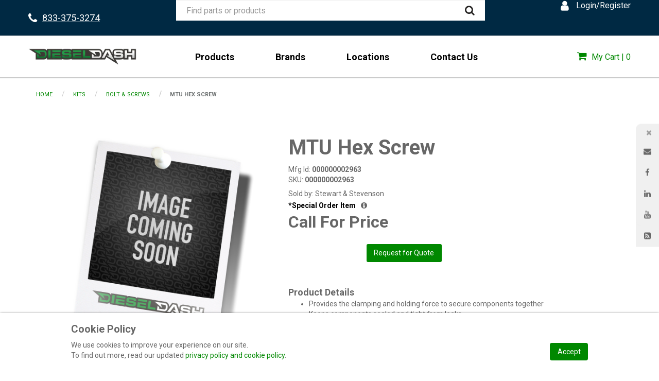

--- FILE ---
content_type: text/html;charset=UTF-8
request_url: https://kirbycorp.my.site.com/000000002963-mtu-hex-screw
body_size: 147617
content:

<!DOCTYPE HTML>
<html lang="en" xmlns="http://www.w3.org/1999/xhtml" xmlns:fb="http://ogp.me/ns/fb#" xmlns:og="http://ogp.me/ns#">
		<head>
<script src="/static/111213/js/perf/stub.js" type="text/javascript"></script><script src="/jslibrary/1637251311258/sfdc/VFRemote.js" type="text/javascript"></script><script src="/jslibrary/1752551382258/ui-sfdc-javascript-impl/SfdcCore.js" type="text/javascript"></script><script src="/jslibrary/1746634855258/sfdc/IframeThirdPartyContextLogging.js" type="text/javascript"></script><script src="/resource/1582043487000/moment" type="text/javascript"></script><script src="/static/111213/js/picklist4.js" type="text/javascript"></script><script src="/jslibrary/1686615502258/sfdc/VFState.js" type="text/javascript"></script><script src="/jslibrary/1647410351258/sfdc/NetworkTracking.js" type="text/javascript"></script><script>try{ NetworkTracking.init('/_ui/networks/tracking/NetworkTrackingServlet', 'network', '0664A000002iQu8'); }catch(x){}try{ NetworkTracking.logPageView();}catch(x){}</script><script>(function(UITheme) {
    UITheme.getUITheme = function() { 
        return UserContext.uiTheme;
    };
}(window.UITheme = window.UITheme || {}));</script><script type="text/javascript">
Visualforce.remoting.Manager.add(new $VFRM.RemotingProviderImpl({"vf":{"vid":"0664A000002iQu8","xhr":false,"dev":false,"tst":false,"dbg":false,"tm":1769218667689,"ovrprm":false},"actions":{"b2b_DirectoryController":{"ms":[{"name":"fetchStoreLocations","len":6,"ns":"","ver":46.0,"csrf":"VmpFPSxNakF5Tmkwd01TMHlOMVF3TVRvek56bzBOeTQyT0RsYSxWZ1UzdWlyaWVSYUFlMGJLVDkyYzJrM3J0YnN0dlZ2Y0s1UVZrUERKRXJFPSxOMk5oWkRjeA==","authorization":"[base64].Q2l0aU1tSmZSR2x5WldOMGIzSjVRMjl1ZEhKdmJHeGxjaTVtWlhSamFGTjBiM0psVEc5allYUnBiMjV6.PihP8EiE0VjoL0Tp5fe_cUCdKOR-i7MsIBlRGY1PRX4="},{"name":"saveFavoriteLocation","len":4,"ns":"","ver":46.0,"csrf":"VmpFPSxNakF5Tmkwd01TMHlOMVF3TVRvek56bzBOeTQyT1RKYSxzcGwxOG85N3hGY2pSVXFGSHRxY0oyN1hVa1hBOWdlcFUtV2E3Q0N2SlAwPSxaalUzWW1ZMg==","authorization":"[base64].Q2l4aU1tSmZSR2x5WldOMGIzSjVRMjl1ZEhKdmJHeGxjaTV6WVhabFJtRjJiM0pwZEdWTWIyTmhkR2x2Ymc9PQ==.624qDtuAV3a8IkNr05BxDsxyFBAPON1qbca4q1lAS6o="}],"prm":0},"b2b_EmailSignupController":{"ms":[{"name":"registerEmailAddress","len":2,"ns":"","ver":53.0,"csrf":"VmpFPSxNakF5Tmkwd01TMHlOMVF3TVRvek56bzBOeTQyT1RWYSxRVWVaXzRrUUY0UlBqaDUtT3FwU3FVak81X0RKcnhjb2prRDNXeks1Sk13PSxOamhrT0dKaA==","authorization":"[base64].Q2k1aU1tSmZSVzFoYVd4VGFXZHVkWEJEYjI1MGNtOXNiR1Z5TG5KbFoybHpkR1Z5UlcxaGFXeEJaR1J5WlhOeg==.woTFrzo4yST0rKVow7CsDoKvvuehz3eATCdT3fkd4Vg="}],"prm":0},"b2b_HeaderController":{"ms":[{"name":"getCategorySubnav","len":1,"ns":"","ver":45.0,"csrf":"VmpFPSxNakF5Tmkwd01TMHlOMVF3TVRvek56bzBOeTQyT1RaYSxPb3hWbWZpWmVQbkhuMmwza3Vmd0twRlJwTGxXT1NXUVduaXlMbF8tVkRrPSxZVEF6T1dKaQ==","authorization":"[base64].Q2laaU1tSmZTR1ZoWkdWeVEyOXVkSEp2Ykd4bGNpNW5aWFJEWVhSbFoyOXllVk4xWW01aGRnPT0=.R1A6071OOf6sTx9Dn4qYmqB2MKBWZbFV8OrKs_68Fhs="},{"name":"getServiceNumber","len":1,"ns":"","ver":45.0,"csrf":"VmpFPSxNakF5Tmkwd01TMHlOMVF3TVRvek56bzBOeTQyT1RkYSxaZ0NYUXg5eWh0bGI1RlJNWVRwOEJveENIblhHQUlsRFlXMmxnYTBucGRjPSxNRFUyTkRNMQ==","authorization":"[base64].Q2lWaU1tSmZTR1ZoWkdWeVEyOXVkSEp2Ykd4bGNpNW5aWFJUWlhKMmFXTmxUblZ0WW1WeQ==.nj_DPzcFZQrQLvcBm4hgRReMpEQMdE4K8H424bgPIT8="},{"name":"getUserAcks","len":1,"ns":"","ver":45.0,"csrf":"VmpFPSxNakF5Tmkwd01TMHlOMVF3TVRvek56bzBOeTQyT1RsYSxBQWYyeks5OTRTTDI4bUt0YkZyNlI2QXhLUC1OV3NQSElBbkpucTk4ZE80PSxaR000WXpabQ==","authorization":"[base64].Q2lCaU1tSmZTR1ZoWkdWeVEyOXVkSEp2Ykd4bGNpNW5aWFJWYzJWeVFXTnJjdz09.C6meN7dAsB6-5WtUYeMa3Y1pNVWOYtxa0MotzvrVxRI="},{"name":"retrieveAccountGroup","len":1,"ns":"","ver":45.0,"csrf":"VmpFPSxNakF5Tmkwd01TMHlOMVF3TVRvek56bzBOeTQzTURCYSxyRmROYXEwWi1tQWZqUVYxMThSNmVRSzdXTy1JUVhWLWdQeXJCSGdOcUZBPSxPRGRtWlRJMA==","authorization":"[base64].Q2lsaU1tSmZTR1ZoWkdWeVEyOXVkSEp2Ykd4bGNpNXlaWFJ5YVdWMlpVRmpZMjkxYm5SSGNtOTFjQT09.KlsR6c_K6GtlhSm6Fjbo2xibzPEdeQ1TnHrV6a8q-VI="},{"name":"retrieveCategoryDetails","len":1,"ns":"","ver":45.0,"csrf":"VmpFPSxNakF5Tmkwd01TMHlOMVF3TVRvek56bzBOeTQzTURGYSxLMTMtT21Md09TTDFDSjZIMEh0TVJFWjdGRGwyVl8tSEhZZy1RS0hjaTlJPSxZakJoTjJNeQ==","authorization":"[base64].Q2l4aU1tSmZTR1ZoWkdWeVEyOXVkSEp2Ykd4bGNpNXlaWFJ5YVdWMlpVTmhkR1ZuYjNKNVJHVjBZV2xzY3c9PQ==.K7GG7gCUVfXt-cbgixHbgcosXcyc5DkbH7ut5BFZI-0="},{"name":"retrieveFixedBanner","len":1,"ns":"","ver":45.0,"csrf":"VmpFPSxNakF5Tmkwd01TMHlOMVF3TVRvek56bzBOeTQzTURKYSwyVG1zN1p2Y09GV1hZTnE4NWw4YnQxWE9sdGJPVEx5MU9RVjNVaE13YUd3PSxNemMzT1RGbA==","authorization":"[base64].Q2loaU1tSmZTR1ZoWkdWeVEyOXVkSEp2Ykd4bGNpNXlaWFJ5YVdWMlpVWnBlR1ZrUW1GdWJtVnk=.3ezdO11Hi1kh8yW5iVH3waeJg3GTT8kVwpZg0oIsVzk="},{"name":"searchProductsAutocompleteExtension","len":2,"ns":"","ver":45.0,"csrf":"VmpFPSxNakF5Tmkwd01TMHlOMVF3TVRvek56bzBOeTQzTUROYSxOYkJMRGkyRnJoT0tfTTU1aUtBN25EYUN3Z3E3eXpDaUs3aHVXOUJpZU5nPSxOV1l4T0RreQ==","authorization":"[base64].Q2poaU1tSmZTR1ZoWkdWeVEyOXVkSEp2Ykd4bGNpNXpaV0Z5WTJoUWNtOWtkV04wYzBGMWRHOWpiMjF3YkdWMFpVVjRkR1Z1YzJsdmJnPT0=.q8gYFWS-sEf9pNH0l9m0ff7DyooQvwcbGuidWa-7TLE="}],"prm":0},"b2b_InventoryLocationController":{"ms":[{"name":"fetchLocationsForDisplay","len":1,"ns":"","ver":48.0,"csrf":"VmpFPSxNakF5Tmkwd01TMHlOMVF3TVRvek56bzBOeTQzTURSYSxScmI2S1hZdEN0eElVS2NWSEhVTnlrM2Y3RTVlN3VIV2M0ZWIzOV81eE93PSxaamhoTVRRMg==","authorization":"[base64].Q2poaU1tSmZTVzUyWlc1MGIzSjVURzlqWVhScGIyNURiMjUwY205c2JHVnlMbVpsZEdOb1RHOWpZWFJwYjI1elJtOXlSR2x6Y0d4aGVRPT0=.AwSu13sLX4DDIutjLRkiOw9lJkh2vnf1gg6FQJHB1-E="},{"name":"retrieveAccountGroup","len":1,"ns":"","ver":48.0,"csrf":"VmpFPSxNakF5Tmkwd01TMHlOMVF3TVRvek56bzBOeTQzTURWYSxybWg4Nzh3N2cwX2F5Rkt5WWJTc0Znb1FyY2M5TmNlRGZiSGpGM1hsSU5RPSxaVFptWW1KaQ==","authorization":"[base64].Q2pSaU1tSmZTVzUyWlc1MGIzSjVURzlqWVhScGIyNURiMjUwY205c2JHVnlMbkpsZEhKcFpYWmxRV05qYjNWdWRFZHliM1Z3.bAdH-vD6fQ5KQKvAJ4u33pF3CM2CMW64c-8udUtsXxE="},{"name":"updateActiveLocation","len":2,"ns":"","ver":48.0,"csrf":"VmpFPSxNakF5Tmkwd01TMHlOMVF3TVRvek56bzBOeTQzTURaYSxlVXYzSkxkSjdnZFJ1ejRQeUZTQS1fb2g1cVZwZWQwT3VHQllwZ282eEtNPSxNVGcxWlRrNQ==","authorization":"[base64].Q2pSaU1tSmZTVzUyWlc1MGIzSjVURzlqWVhScGIyNURiMjUwY205c2JHVnlMblZ3WkdGMFpVRmpkR2wyWlV4dlkyRjBhVzl1.8nK_N1ceV5jIXDfD21XyNngG2n9Fel6e9HCMHvoU3h4="}],"prm":0},"b2b_OrderTrackingController":{"ms":[{"name":"validateOrderNumber","len":2,"ns":"","ver":46.0,"csrf":"VmpFPSxNakF5Tmkwd01TMHlOMVF3TVRvek56bzBOeTQzTURoYSxkbXNIZ1hWZFhrTUpZdFNFb1RpSGxwVDNrcENJbWFPVmlEM01OaWw0akNVPSxNemRrTWpZNQ==","authorization":"[base64].Q2k5aU1tSmZUM0prWlhKVWNtRmphMmx1WjBOdmJuUnliMnhzWlhJdWRtRnNhV1JoZEdWUGNtUmxjazUxYldKbGNnPT0=.LUEeSJcVG7qwMEmqCPMfPJbfp6nRU2Q5AqZVe1_aS7Q="}],"prm":0},"b2b_ProductAddedToCartController":{"ms":[{"name":"checkBackOrder","len":3,"ns":"","ver":48.0,"csrf":"VmpFPSxNakF5Tmkwd01TMHlOMVF3TVRvek56bzBOeTQzTURsYSx0Q0xoLWlqYzBSc3VtTzRpclhyYnpOMS1tWFM2VF9reXhvUjgtR3hOWk9FPSxPR0pqTURneA==","authorization":"[base64].Q2k5aU1tSmZVSEp2WkhWamRFRmtaR1ZrVkc5RFlYSjBRMjl1ZEhKdmJHeGxjaTVqYUdWamEwSmhZMnRQY21SbGNnPT0=.8ARB6UNSVxRXuWdaBBEUbMlJhZPUJZMcl6l0AVkA_1A="},{"name":"generateCartItemsJson","len":1,"ns":"","ver":48.0,"csrf":"VmpFPSxNakF5Tmkwd01TMHlOMVF3TVRvek56bzBOeTQzTVRCYSwyVDZEVEFMR2lGbXRuaXNvYl9ockpSeHgzNjRkQ1M0dDRUTEMwTDd0SHpJPSxNemMxTkRJNA==","authorization":"[base64].Q2paaU1tSmZVSEp2WkhWamRFRmtaR1ZrVkc5RFlYSjBRMjl1ZEhKdmJHeGxjaTVuWlc1bGNtRjBaVU5oY25SSmRHVnRjMHB6YjI0PQ==.A29_cKqNz10pde7z45i7dYRdbd0Jl5GRB299bKsf5nk="}],"prm":0},"b2b_ProductFeedbackController":{"ms":[{"name":"createContactUsCase","len":3,"ns":"","ver":46.0,"csrf":"VmpFPSxNakF5Tmkwd01TMHlOMVF3TVRvek56bzBOeTQzTVRGYSw5ZlhTdEpJbTBHX3c2WlVlTzVrRFplb3VyLXIxdWNzRElhVXh4NEVISURnPSxPVFEyTTJNMg==","authorization":"[base64].Q2pGaU1tSmZVSEp2WkhWamRFWmxaV1JpWVdOclEyOXVkSEp2Ykd4bGNpNWpjbVZoZEdWRGIyNTBZV04wVlhORFlYTmw=.niaA28kRCR0ymXDqLzR3XrJe2eZ2N671wY5EYAVp8Ug="},{"name":"fetchAccountGroup","len":1,"ns":"","ver":46.0,"csrf":"VmpFPSxNakF5Tmkwd01TMHlOMVF3TVRvek56bzBOeTQzTVRKYSxqa21sakhtam5QQmpXX3VNVEVoc0tNWEkwX2Z0TlpnOXFrS3hrX1V6TTk4PSxaamt5WldKaw==","authorization":"[base64].Q2k5aU1tSmZVSEp2WkhWamRFWmxaV1JpWVdOclEyOXVkSEp2Ykd4bGNpNW1aWFJqYUVGalkyOTFiblJIY205MWNBPT0=.FFnFJpFFn3EW_HWrInC3yrBKNkM8omkUpNogY4KtfF4="},{"name":"getContactReasons","len":1,"ns":"","ver":46.0,"csrf":"VmpFPSxNakF5Tmkwd01TMHlOMVF3TVRvek56bzBOeTQzTVRSYSxuUGlLYlE1dG5kTWkzQ0pHeU1xdDFVRnVWUWlNc0dFbFUxeTRyQXR0LWMwPSxOMlF5TkRJeQ==","authorization":"[base64].Q2k5aU1tSmZVSEp2WkhWamRFWmxaV1JpWVdOclEyOXVkSEp2Ykd4bGNpNW5aWFJEYjI1MFlXTjBVbVZoYzI5dWN3PT0=.duqvgRL8vF2WpU1yb16i6upt3DIaAgZHJcs7x6wDmmg="},{"name":"getFeedbackTypeValues","len":1,"ns":"","ver":46.0,"csrf":"VmpFPSxNakF5Tmkwd01TMHlOMVF3TVRvek56bzBOeTQzTVRWYSw0MUp6ZkdDRnFqUEV4dG5ucFp6dDY2bFoxQXFiT3dKN1NfQmgtQmNuQWg0PSxZalkxTnprMw==","authorization":"[base64].Q2pOaU1tSmZVSEp2WkhWamRFWmxaV1JpWVdOclEyOXVkSEp2Ykd4bGNpNW5aWFJHWldWa1ltRmphMVI1Y0dWV1lXeDFaWE09.pOQA6TSF7WkGjculaXLxOJLwTfpSBQ8_JgeKZicP6oc="},{"name":"saveFeedback","len":2,"ns":"","ver":46.0,"csrf":"VmpFPSxNakF5Tmkwd01TMHlOMVF3TVRvek56bzBOeTQzTVRkYSxUQW9lX0RGbnpkZ1h5ZmMxcnBFTk00ZEtFZ3FZY1gwZDlvQzhZWl9TNnlZPSxaakZqT0RZNQ==","authorization":"[base64].Q2lwaU1tSmZVSEp2WkhWamRFWmxaV1JpWVdOclEyOXVkSEp2Ykd4bGNpNXpZWFpsUm1WbFpHSmhZMnM9.j6p7z1ryXkRl5FTe27jzyD46E2l-i3K9-syviOi8ny8="},{"name":"searchOrder","len":3,"ns":"","ver":46.0,"csrf":"VmpFPSxNakF5Tmkwd01TMHlOMVF3TVRvek56bzBOeTQzTVRsYSxTcTA2UGJNZ1oxWVpzQmQ5T1ZTV2tpYzBycHJ6dW9QOWN6X18xQnBTZDA4PSxZV0ptTlRNeg==","authorization":"[base64].Q2lsaU1tSmZVSEp2WkhWamRFWmxaV1JpWVdOclEyOXVkSEp2Ykd4bGNpNXpaV0Z5WTJoUGNtUmxjZz09.RZjjD4PEPfwTXm98qDqopHvo-gK4s3io5OumaZXZy_U="},{"name":"submitContactUs","len":2,"ns":"","ver":46.0,"csrf":"VmpFPSxNakF5Tmkwd01TMHlOMVF3TVRvek56bzBOeTQzTWpCYSxHaDB0dVc2RWhfMkNhYjhtZGRlS0luR252ZXBza2NBdUVINldVeVJ6dDEwPSxNelUyT1dJdw==","authorization":"[base64].Q2kxaU1tSmZVSEp2WkhWamRFWmxaV1JpWVdOclEyOXVkSEp2Ykd4bGNpNXpkV0p0YVhSRGIyNTBZV04wVlhNPQ==.dojd-B1a9X-w1wF7JX_6RsQzvky58p0lQYccElRYXyM="}],"prm":0},"ccrz.cc_ctrl_AutoComplete":{"ms":[{"name":"searchAutoComplete","len":4,"ns":"ccrz","ver":50.0,"csrf":"VmpFPSxNakF5Tmkwd01TMHlOMVF3TVRvek56bzBOeTQzTWpKYSwxNlRhS0xjQlM5OWhVTi10bGMzLTZ5aTBDcjFIZUpYRmIxcHlGSjhia21nPSxOMkk0TldWaQ==","authorization":"[base64].Q2l4alkzSjZMbU5qWDJOMGNteGZRWFYwYjBOdmJYQnNaWFJsTG5ObFlYSmphRUYxZEc5RGIyMXdiR1YwWlE9PQ==.HqUppHkWH6phG2cnzz8U_w8HUrSZusGhPW12ArqWQXA="}],"prm":1},"ccrz.cc_ctrl_BreadCrumb":{"ms":[{"name":"getBreadCrumbsJSON","len":3,"ns":"ccrz","ver":50.0,"csrf":"VmpFPSxNakF5Tmkwd01TMHlOMVF3TVRvek56bzBOeTQzTWpOYSxmRWRvUXgwQmR6V19aOWZJbVl2OEFIeGR3V0hBNkNCUmlnelFBTm5YSHU4PSxPR1UxTTJNNA==","authorization":"[base64].Q2lwalkzSjZMbU5qWDJOMGNteGZRbkpsWVdSRGNuVnRZaTVuWlhSQ2NtVmhaRU55ZFcxaWMwcFRUMDQ9.Xwqj2szE-VtndgFw0CaqJ9ZEFOqDShgsHca68cOpE7s="}],"prm":1},"ccrz.cc_ctrl_EffectiveAccount":{"ms":[{"name":"fetchContracts","len":2,"ns":"ccrz","ver":50.0,"csrf":"VmpFPSxNakF5Tmkwd01TMHlOMVF3TVRvek56bzBOeTQzTWpSYSxnZGF4Ul9oV1BVSXAyaExPUC1qcXNCRVI3MFJJZFAxWFdmUTVPZ2pqNkJzPSxNREZsTVRBeg==","authorization":"[base64].Q2l4alkzSjZMbU5qWDJOMGNteGZSV1ptWldOMGFYWmxRV05qYjNWdWRDNW1aWFJqYUVOdmJuUnlZV04wY3c9PQ==.5mX-KOGM6CQQT3keMFKe2AbNkJrJzhGucKW_doWuWDk="},{"name":"fetchEffectiveAccounts","len":1,"ns":"ccrz","ver":50.0,"csrf":"VmpFPSxNakF5Tmkwd01TMHlOMVF3TVRvek56bzBOeTQzTWpWYSx0enpndHYwQTNGOXc2dGlmNEtXUWVPdHVfZ1I1amlIdjg0Z0h3ZWR6bDkwPSxZakk0T1RZeg==","authorization":"[base64].Q2pSalkzSjZMbU5qWDJOMGNteGZSV1ptWldOMGFYWmxRV05qYjNWdWRDNW1aWFJqYUVWbVptVmpkR2wyWlVGalkyOTFiblJ6.A-_u8jRS3WxyKb4EKYiUF6LfEZ6ZLvhAWhhSlORfm3w="},{"name":"selectEffectiveAccount","len":3,"ns":"ccrz","ver":50.0,"csrf":"VmpFPSxNakF5Tmkwd01TMHlOMVF3TVRvek56bzBOeTQzTWpsYSwySWJOMnVhOWJtZEQyVDRxcDhzTEFwUm1VMWdWN1M1MzZ5S2dZZ0o3SUxNPSxaakZrTjJNMA==","authorization":"[base64].Q2pSalkzSjZMbU5qWDJOMGNteGZSV1ptWldOMGFYWmxRV05qYjNWdWRDNXpaV3hsWTNSRlptWmxZM1JwZG1WQlkyTnZkVzUw.RL6PyGQujlaZ6m8OIxMdjZpPxTT6nfjkj__0gMXuoZM="}],"prm":1},"ccrz.cc_ctrl_Header":{"ms":[{"name":"forgotPassword","len":1,"ns":"ccrz","ver":50.0,"csrf":"VmpFPSxNakF5Tmkwd01TMHlOMVF3TVRvek56bzBOeTQzTXpGYSx0OE5lWDhtMzZKa3FUdkNCdms4aXM4TmlsNG8tekhqcGlCMkhka2N1SWRVPSxOekF3Tm1Zeg==","authorization":"[base64].Q2lKalkzSjZMbU5qWDJOMGNteGZTR1ZoWkdWeUxtWnZjbWR2ZEZCaGMzTjNiM0pr.eHPp1dvYD5cZbLYB25CZiriFjr20qngnMudbTYjp-vs="},{"name":"getMyAccountMenuData","len":1,"ns":"ccrz","ver":50.0,"csrf":"VmpFPSxNakF5Tmkwd01TMHlOMVF3TVRvek56bzBOeTQzTXpKYSxEWTNhZmd6b0swT3BBRndwcmxVVGlLLU9kVjJETXZQdWphMzdpRVMtR3pNPSxNbUZsWldFNQ==","authorization":"[base64].Q2loalkzSjZMbU5qWDJOMGNteGZTR1ZoWkdWeUxtZGxkRTE1UVdOamIzVnVkRTFsYm5WRVlYUmg=.iNIGb6nEYN9lfjFj212MaVR5l4DkNfCYIzPcYx_zalk="}],"prm":1},"ccrz.cc_ctrl_MenuBar":{"ms":[{"name":"getMenuJson","len":1,"ns":"ccrz","ver":50.0,"csrf":"VmpFPSxNakF5Tmkwd01TMHlOMVF3TVRvek56bzBOeTQzTXpOYSw0LW5MTUJUNXNtcl9RMEJfV3dRUkFtaC1rNl90RWdFNXdjVjNqV3BZcjFzPSxaR05tTmpWaA==","authorization":"[base64].Q2lCalkzSjZMbU5qWDJOMGNteGZUV1Z1ZFVKaGNpNW5aWFJOWlc1MVNuTnZiZz09.1jAqbBddYvoZD2Wr9VnNxJ7yFPXMtiPeJctzql5-a4M="}],"prm":1},"ccrz.cc_ctrl_ProductDetailRD":{"ms":[{"name":"fetchBaseProduct","len":3,"ns":"ccrz","ver":50.0,"csrf":"VmpFPSxNakF5Tmkwd01TMHlOMVF3TVRvek56bzBOeTQzTXpSYSxQSHhpTWpxOXJtbXR2MWN3UmMxOFphcXROcDFZZ005OFB6QXMySEROcmhzPSxZakF3TUdZNA==","authorization":"[base64].Q2kxalkzSjZMbU5qWDJOMGNteGZVSEp2WkhWamRFUmxkR0ZwYkZKRUxtWmxkR05vUW1GelpWQnliMlIxWTNRPQ==.7PuG-AHWumEs3IbWD6uoUAqPvYEa9XvM2KgRRx1wyGU="},{"name":"fetchCompositeProducts","len":3,"ns":"ccrz","ver":50.0,"csrf":"VmpFPSxNakF5Tmkwd01TMHlOMVF3TVRvek56bzBOeTQzTXpWYSxGYVktTW01UkVYR1ZDOFFJVWkzalg1RlotM0xIWHJldlR6Sk9DVDJqcnhBPSxPR0ptWTJaag==","authorization":"[base64].Q2pOalkzSjZMbU5qWDJOMGNteGZVSEp2WkhWamRFUmxkR0ZwYkZKRUxtWmxkR05vUTI5dGNHOXphWFJsVUhKdlpIVmpkSE09.nT0mr7LlnOlNO4Zf2H-BHLww65Ungcvu64XUy-sxuEI="},{"name":"fetchDynamicKitData","len":4,"ns":"ccrz","ver":50.0,"csrf":"VmpFPSxNakF5Tmkwd01TMHlOMVF3TVRvek56bzBOeTQzTXpkYSxUUWlyenEwU1Q4bUlaWmZ2cFlqdHlBV2VQay14am9ENHNOWWQtSGhlTGdvPSxaV1UzTUdOag==","authorization":"[base64].Q2pCalkzSjZMbU5qWDJOMGNteGZVSEp2WkhWamRFUmxkR0ZwYkZKRUxtWmxkR05vUkhsdVlXMXBZMHRwZEVSaGRHRT0=._lYklCdJ7McpyMpFJ1_APYe1BkiuoVVyjX7FMhmktcw="},{"name":"fetchPageSections","len":3,"ns":"ccrz","ver":50.0,"csrf":"VmpFPSxNakF5Tmkwd01TMHlOMVF3TVRvek56bzBOeTQzTXpoYSxjeHBLdC1EWUZKQXdvTGx1SVNQaEVoZ1hSX1o3Tjh2U3Z1d0hjQWVnbk5BPSxNakl3TVRsaQ==","authorization":"[base64].Q2k1alkzSjZMbU5qWDJOMGNteGZVSEp2WkhWamRFUmxkR0ZwYkZKRUxtWmxkR05vVUdGblpWTmxZM1JwYjI1eg==.hJYgWXU6x95bjk63Qms1s9Gn6RwADUxkEKl5eKIktBA="},{"name":"fetchRelatedProducts","len":4,"ns":"ccrz","ver":50.0,"csrf":"VmpFPSxNakF5Tmkwd01TMHlOMVF3TVRvek56bzBOeTQzTXpsYSxQZGpUNUZyamppVXFOVVBnY1hxTTF1eFZEWnRIVVc3ejEyTm9ObURWMlprPSxOREUxTmpVdw==","authorization":"[base64].Q2pGalkzSjZMbU5qWDJOMGNteGZVSEp2WkhWamRFUmxkR0ZwYkZKRUxtWmxkR05vVW1Wc1lYUmxaRkJ5YjJSMVkzUno=.PFIC1PGhb1jv9x8g24nl_9FXybZv7z5ez6b7ZXkNjFc="}],"prm":1},"ccrz.cc_ctrl_promoRD":{"ms":[{"name":"fetchPromos","len":2,"ns":"ccrz","ver":50.0,"csrf":"VmpFPSxNakF5Tmkwd01TMHlOMVF3TVRvek56bzBOeTQzTkRCYSwzLUo3ZnpwY08xZ0xXczdQa1dFVjZMcjJ5amlvM1FFSTNoX25RMnk1Q2ZJPSxaV0l6TVRVNA==","authorization":"[base64].Q2lCalkzSjZMbU5qWDJOMGNteGZjSEp2Ylc5U1JDNW1aWFJqYUZCeWIyMXZjdz09.DsGIFk7atOaFu1Ojiirq1MFaKhN0MhBomiDdpbydhhg="}],"prm":1},"ccrz.cc_RemoteActionController":{"ms":[{"name":"addBulk","len":2,"ns":"ccrz","ver":50.0,"csrf":"VmpFPSxNakF5Tmkwd01TMHlOMVF3TVRvek56bzBOeTQzTkRGYSxNcjVVZnctRG1EdHF0UXlPSXowR1FwSUV6ekVDbUtzUTZhdnNWRFRNeVpRPSxOekpqTVRNeA==","authorization":"[base64].Q2laalkzSjZMbU5qWDFKbGJXOTBaVUZqZEdsdmJrTnZiblJ5YjJ4c1pYSXVZV1JrUW5Wc2F3PT0=.53WqAbmhBgR1OYCKMg-0tU3JyGwIWn1AO1ZOcHZqjQw="},{"name":"addConfigurationRemoteAction","len":5,"ns":"ccrz","ver":50.0,"csrf":"VmpFPSxNakF5Tmkwd01TMHlOMVF3TVRvek56bzBOeTQzTkROYSxvaEVNRFpGZGpZUlBOV2xLY0VPUnhUd2FYcWpOaU85aWlpQmtPbkhuMkdVPSxaalEyWlRjdw==","authorization":"[base64].Q2p0alkzSjZMbU5qWDFKbGJXOTBaVUZqZEdsdmJrTnZiblJ5YjJ4c1pYSXVZV1JrUTI5dVptbG5kWEpoZEdsdmJsSmxiVzkwWlVGamRHbHZiZz09.AFzzMxeOUHTVVsfHnOjUi9DPNl2KFc0S9Bjx_eeFEX0="},{"name":"addConfiguration","len":4,"ns":"ccrz","ver":50.0,"csrf":"VmpFPSxNakF5Tmkwd01TMHlOMVF3TVRvek56bzBOeTQzTkRSYSx5ZXJlVTdVOHRXdTVfX29Ca2UwSmJQcFRRdGllSjRvMjFTZHdsb0FwMmdNPSxaVEUzT0RBdw==","authorization":"[base64].Q2k5alkzSjZMbU5qWDFKbGJXOTBaVUZqZEdsdmJrTnZiblJ5YjJ4c1pYSXVZV1JrUTI5dVptbG5kWEpoZEdsdmJnPT0=._z90VZHg9WcaNV8mT2mFPVzJbP3J8QZyJcd1ehDvykE="},{"name":"addItem","len":7,"ns":"ccrz","ver":50.0,"csrf":"VmpFPSxNakF5Tmkwd01TMHlOMVF3TVRvek56bzBOeTQzTkRWYSxXam9mMHN4YlZIZjVzellfeGRHbDBDV3htN2FJeEFLMHZDTjZVLS10WGZBPSxNV1JpWW1ZMQ==","authorization":"[base64].Q2laalkzSjZMbU5qWDFKbGJXOTBaVUZqZEdsdmJrTnZiblJ5YjJ4c1pYSXVZV1JrU1hSbGJRPT0=.p1BtcYi_k3oYpyZ0ifcCfbaq5ItpIWogVSMeBp6qb8Q="},{"name":"checkCartRepair","len":1,"ns":"ccrz","ver":50.0,"csrf":"VmpFPSxNakF5Tmkwd01TMHlOMVF3TVRvek56bzBOeTQzTkRaYSxNeGVmeEN4cmFxLUhGUUd2bkNETXVYMWRjSk5QZTBCb1Q1MWVhZmRIb0JFPSxORGMxWkdabQ==","authorization":"[base64].Q2k1alkzSjZMbU5qWDFKbGJXOTBaVUZqZEdsdmJrTnZiblJ5YjJ4c1pYSXVZMmhsWTJ0RFlYSjBVbVZ3WVdseQ==.v84fvz096-NDvsitLlQ5O8zPWNbg9mz7CQiAxh6020o="},{"name":"getCartTotal","len":3,"ns":"ccrz","ver":50.0,"csrf":"VmpFPSxNakF5Tmkwd01TMHlOMVF3TVRvek56bzBOeTQzTkRkYSxGbXM1QTB4WC16NXpfZlBYSlh2RzV5TUlFOXROU01zV2k5NE0tSHdvWEs0PSxaRGRtTkRBeQ==","authorization":"[base64].Q2l0alkzSjZMbU5qWDFKbGJXOTBaVUZqZEdsdmJrTnZiblJ5YjJ4c1pYSXVaMlYwUTJGeWRGUnZkR0Zz.jEThNdCAMG09A9o2pdYRS-O3YZRJ9p2oMoL3Y5anY5k="},{"name":"getCategoryTreeJson","len":1,"ns":"ccrz","ver":50.0,"csrf":"VmpFPSxNakF5Tmkwd01TMHlOMVF3TVRvek56bzBOeTQzTkRoYSx6XzRablcxblBSMFVtVXk1d09JX1JGWElCamlrVFJoVnBXcll5SXJjdnJVPSxaR0U0TnpsbA==","authorization":"[base64].Q2pKalkzSjZMbU5qWDFKbGJXOTBaVUZqZEdsdmJrTnZiblJ5YjJ4c1pYSXVaMlYwUTJGMFpXZHZjbmxVY21WbFNuTnZiZz09.7cmKkn7eIrthgVEXLFvHUT5u1S_nRrwSHeqVf_BNsUk="},{"name":"getCountries","len":1,"ns":"ccrz","ver":50.0,"csrf":"VmpFPSxNakF5Tmkwd01TMHlOMVF3TVRvek56bzBOeTQzTkRsYSxLQkRIQUs3V2QybDlnWHotMXI4MkxoUkdtNXFyMVRNQUxncTNZSFpRci1JPSxZVGcwWkRZeA==","authorization":"[base64].Q2l0alkzSjZMbU5qWDFKbGJXOTBaVUZqZEdsdmJrTnZiblJ5YjJ4c1pYSXVaMlYwUTI5MWJuUnlhV1Z6.ZkGNHNFW102gZy7wTl1Se1fctUmqY0KG-1hLUIxQvAU="},{"name":"getCurrentUser","len":1,"ns":"ccrz","ver":50.0,"csrf":"VmpFPSxNakF5Tmkwd01TMHlOMVF3TVRvek56bzBOeTQzTlRGYSxuczVseWw1Zlk5VGItalNjSXdCTDdiTGx5YVpkeVN0Sl93RGZJSDI5R1BnPSxZamMyTmpVMg==","authorization":"[base64].Q2kxalkzSjZMbU5qWDFKbGJXOTBaVUZqZEdsdmJrTnZiblJ5YjJ4c1pYSXVaMlYwUTNWeWNtVnVkRlZ6WlhJPQ==.s7w7lnha8vN-LvtYdreNvLCVUWdvgLg0Mrxew_Yqc28="},{"name":"getHeaderInfo","len":1,"ns":"ccrz","ver":50.0,"csrf":"VmpFPSxNakF5Tmkwd01TMHlOMVF3TVRvek56bzBOeTQzTlRKYSxvTFo5eVFNWW1kTWFGemhicXdZbUN3Q2JMbkhjczJTSGNjLWF0WkpoSlJBPSxZemhsTURFdw==","authorization":"[base64].Q2l4alkzSjZMbU5qWDFKbGJXOTBaVUZqZEdsdmJrTnZiblJ5YjJ4c1pYSXVaMlYwU0dWaFpHVnlTVzVtYnc9PQ==.MiEZ0vFjdRd7QZ7BS8tCoCO37Bm_yAI8m0lRB1ohYgs="},{"name":"getStates","len":0,"ns":"ccrz","ver":50.0,"csrf":"VmpFPSxNakF5Tmkwd01TMHlOMVF3TVRvek56bzBOeTQzTlROYSxqQ2g0LTlCZTlTQ0JqUExHZEx5dm9pOGozWUhydHVucVJBVm1vMGVuV3RzPSxZemhrWkRWbA==","authorization":"[base64].Q2loalkzSjZMbU5qWDFKbGJXOTBaVUZqZEdsdmJrTnZiblJ5YjJ4c1pYSXVaMlYwVTNSaGRHVno=.QkGmfbvZnOdwDnjA_MSVpKjY7zju_kKdv5VVgCWnyvc="}],"prm":1}},"service":"apexremote"}));
</script><meta HTTP-EQUIV="PRAGMA" CONTENT="NO-CACHE" />
<meta HTTP-EQUIV="Expires" content="Mon, 01 Jan 1990 12:00:00 GMT" />
			<script type="text/javascript">
    var CCRZ = CCRZ || {};
    CCRZ.devMode = CCRZ.devMode||false;
    CCRZ.logOn = false;
    CCRZ.disableAdaptive = true;
   </script><script async = "">dataLayer = [];</script><script>(function(w,d,s,l,i){w[l]=w[l]||[];w[l].push({'gtm.start':new Date().getTime(),event:'gtm.js'});var f=d.getElementsByTagName(s)[0],j=d.createElement(s),dl=l!='dataLayer'?'&l='+l:'';j.async=true;j.src='https://www.googletagmanager.com/gtm.js?id='+i+dl;f.parentNode.insertBefore(j,f);})(window,document,'script','dataLayer','GTM-MQ3ZWH8');</script><meta charset="utf-8">
<meta http-equiv="X-UA-Compatible" content="IE=edge">
<meta name="viewport" content="width=device-width, initial-scale=1"><link type="text/css" rel="stylesheet" href="/resource/1644021391000/ccrz__CCRZ_JS/v004/boot3/css/ccrz-libs.min.css" />
<script type="text/javascript" src="/resource/1644021391000/ccrz__CCRZ_JS/v004/boot3/ccrz-libsh-min.js"></script>
<script type="text/javascript" src="/resource/1644021395000/ccrz__CC_Javascript_Framework/js/cc3-min.js"></script>
<link type="text/css" rel="stylesheet" href="/resource/1740083779000/CC_Theme_DieselDash/css3/styles.css"/>
<link type="text/css" rel="stylesheet" href="/resource/1740083779000/CC_Theme_DieselDash/css3/helpers.css"/>
<script type="text/javascript" src="/resource/1740083779000/CC_Theme_DieselDash/js/uiproperties.js"></script>
<link rel="canonical" href="https://kirbycorp.my.site.com/000000002963-mtu-hex-screw"/>
<link rel="alternate" hreflang="en-us" href="https://kirbycorp.my.site.com/000000002963-mtu-hex-screw" />
<meta name="google-site-verification" content="CgF_mxWJRPH9WXuFAWnUHTpXUlODrL1mE1-fuUJY7WE" /><script>(function(){var s = document.createElement("script");var h = document.querySelector("head") || document.body;s.src = "https://acsbapp.com/apps/app/dist/js/app.js";s.async = true;s.onload = function(){acsbJS.init({statementLink : "",footerHtml : "",hideMobile : false,hideTrigger : false,disableBgProcess : false,language : "en",position : "right",leadColor : "#008800",triggerColor : "#008800",triggerRadius : "50%",triggerPositionX : "right",triggerPositionY : "bottom",triggerIcon : "people",triggerSize : "medium",triggerOffsetX : 20,triggerOffsetY : 20,mobile : {triggerSize : "small",triggerPositionX : "left",triggerPositionY : "center",triggerOffsetX : 10,triggerOffsetY : 0, triggerRadius : "50%" } });};h.appendChild(s);})();</script>
<!-- GA4 INCLUDES BEGIN -->
<script async="true" src="https://www.googletagmanager.com/gtag/js?id=G-H38BMXXWDJ"></script>
<!-- GA4 INCLUDES END -->
			
			<script>
    var hasCookieId = false;
    //CC event aggregator to channel events from multiple objects into a single object to
    //simplify registration for clients.
    CCRZ.pubSub = _.extend({}, Backbone.Events);
    CCRZ.pagevars.storefrontName = "DefaultStore";
    CCRZ.pagevars.themeBaseURL = "/resource/1740083779000/CC_Theme_DieselDash/";
    CCRZ.pagevars.staticResourceMap = {};
    CCRZ.pagevars.isGuest = true;
    CCRZ.pagevars.pageConfig = _.extend({"pr.enabled":"FALSE","pgbl.tmpl":"FALSE","pgbl.addr":"FALSE","pgbl.ord":"FALSE","rfq.lnamerqrd":"TRUE","pgbl.itmperp":"10,25,50,75","pgbl.pagesize":"50","rfq.descmaxlen":"32000","rfq.emailvldt":"TRUE","rfq.phnrqrd":"TRUE","rfq.cmpnyrqrd":"TRUE","rfq.emailrqrd":"TRUE","rfq.fnamerqrd":"TRUE","rfq.loggedin":"FALSE","rfq.guestuser":"FALSE","pd.g2c":"FALSE","pd.dispdkflow":"FALSE","pd.dsplprc":"TRUE","pd.dspllistprc":"TRUE","pd.dspltype":"TRUE","pd.dsplsvprc":"FALSE","pd.dsplsdesc":"TRUE","pd.dspluom":"FALSE","pd.dsplsku":"TRUE","pd.dsplavlb":"TRUE","pd.dspladdcart":"TRUE","pl.dspladdcart":"TRUE","pl.dsplavlb":"FALSE","pl.dspladdtlshortdesc":"TRUE","pl.dsplsku":"TRUE","pl.g2c":"FALSE","pl.dsplsvprc":"FALSE","pl.dspluom":"FALSE","pl.dspllistprc":"TRUE","pl.dsplsubcat":"FALSE","pl.dspladdtlsku":"TRUE","pl.sortasc":"TRUE","pl.defsort":"sequence","pl.dsplspec":"TRUE","pl.dsplprc":"TRUE","pl.dspladdtinfo":"FALSE","pl.dsplshortdesc":"FALSE","ur.dirlogin":"FALSE","so.dspladdrcompany":"TRUE","so.dsplshipoptions":"TRUE","so.gatedderr":"FALSE","so.dsplshipcomplete":"FALSE","so.dspladdrname":"TRUE","so.dsplshipnotes":"FALSE","qo.g2c":"FALSE","or.showtotalsurcharge":"FALSE","mc.chkinc":"FALSE","mc.wrninc":"FALSE","mc.ext":"TRUE","mc.ro":"FALSE","mc.dsplitem":"TRUE","h.skcall":"FALSE","h.displsearch":"TRUE","fp.colnum":"2","ma.usedef":"TRUE","ma.overrideflow":"FALSE","wlt.enabled":"TRUE","ui.noimage":"","eff.dispmode":"header","c.dsplcomments":"FALSE","c.dspladdtinfo":"FALSE","c.dspladdtlsku":"TRUE","c.pgrdcke":"TRUE","c.crtcke":"TRUE","c.vernoqty":"TRUE","c.noqty":"FALSE","c.dspladdtlshortdesc":"TRUE","sel.locationenabled":"TRUE","sel.listenabled":"TRUE","sel.mapenabled":"TRUE","qo.clr":"FALSE","pcp.dspladdcart":"TRUE","pcp.dsplavlb":"TRUE","pcp.dspladdtlshortdesc":"TRUE","pcp.dsplsku":"FALSE","pcp.g2c":"FALSE","pcp.dsplsvprc":"TRUE","pcp.dspluom":"TRUE","pcp.dspllistprc":"TRUE","pcp.dspladdtlsku":"TRUE","pcp.dsplprc":"TRUE","pcp.dspladdtinfo":"TRUE","pcp.dsplshortdesc":"TRUE","pcp.enabled":"FALSE","pd.tierovflco":"4","pd.tiersassec":"FALSE","ff.showvaluecount":"TRUE","ff.sortvalby":"count","pl.layoutopts":"grid,list","pl.pagesizes":"10,25,50,75","pl.defpagesize":"24","pl.pricesort":"TRUE","pl.newestsort":"TRUE","pl.namesort":"TRUE","pl.relsort":"TRUE","pl.seqsort":"TRUE","pl.usenew":"TRUE","c.usenewcart":"TRUE","c.clonedcartpricing":"1","c.clonedcartpage":"1","ui.lightningsitemap":"FALSE","cs.enable":"FALSE","hp.csrlanding":"HomePage","h.enablemyaccmenu":"FALSE","hp.exturl":"","hp.type":"community","sel.enabled":"FALSE","sel.gkey":"","login.dsplreg":"TRUE","pmt_po.reqnum":"FALSE","pgl.curr":"TRUE","dspl.ccemail":"FALSE","dspl.skst":"FALSE","dspl.skct":"TRUE","wl.g2c":"FALSE","wl.dspladdtlshortdesc":"TRUE","wl.enabled":"FALSE","wl.dspladdtlsku":"TRUE","wl.pkron":"TRUE","wl.dspladdcart":"TRUE","sb.location":"RIGHT","wl.dspladdtinfo":"TRUE","wl.dsplprc":"TRUE","wl.dspluom":"TRUE","wl.pgbl":"FALSE","nav.tmpl":"TRUE","nav.subs":"TRUE","reg.tmzn":"FALSE","reg.cmpytype":"ISP","reg.addlinf":"TRUE","analytics.gaipanonymization":"TRUE","pgbl.wndsz":"3"},{
     get: function(srchVar){
      return (this[(srchVar||'').toLowerCase()]||'');
     },
     isTrue: function(srchVar){
      var val = this.get(srchVar);
      return (true===val)||('true'===val.toLowerCase());
     }
    });
    CCRZ.pagevars.currentCartID = '';
    //first check if the page var is enabled)
    if(CCRZ.pagevars.queryParams.reloaded){
     //check if we have a blank current cart (if we do it means that either a bad cart id
     //came from cookie or url, and doesnt have a valid cart (not in correct status, invalid number, no number))
     if(!CCRZ.pagevars.currentCartID){
      //if this is the case, then we need to remove the url param, as well as delete the original cookie
      //delete the cookie by setting value null and date to past
      CCRZ.setCookieWithPath('apex__currCartId', null, -1, "/");
      CCRZ.setCookieWithPath('LSKey[c]currCartId', null, -1, "/"); 
     }
    }else{
     //this wasnt reloaded, so try to load the page again if it meets the criteria
     if(CCRZ.pagevars.pageConfig.isTrue('C.pgRdCke') && CCRZ.pagevars.isGuest){
      if(!CCRZ.pagevars.currentCartID){
       //read the cookie if it exists
       var cookieId = CCRZ.getCookie('apex__currCartId');
       if(cookieId){
        CCRZ.console.log('reloading page with cart id from cookie');
        CCRZ.pagevars.currentCartID = cookieId;
        //set the url param, and then reload page
        CCRZ.reloadCurrentPage();
       }else{
        CCRZ.console.log('did not find a cart id cookie');
       }
      }else{
       CCRZ.console.log('currentCartID was not null: ' + CCRZ.pagevars.currentCartID);
      }
     }else{
      CCRZ.console.log('not a guest or read cookie disabled');
     }
    }
    CCRZ.userIsoCode = "USD";

    CCRZ.pagevars.storeSettings = JSON.parse("{\"Name\":\"DefaultStore\",\"AutoCalcPriceAdjust__c\":true,\"eCommerceType__c\":\"B2B\",\"DisplayPageLabelNames__c\":false,\"Skip_Shipping_Calculation__c\":true,\"Skip_Tax_Calculation__c\":true,\"InventoryCheckFlag__c\":true,\"DevMode__c\":false,\"Site_Secure_Domain__c\":\"https://www.dieseldash.com/\",\"Display_Cart_Coupon__c\":true,\"Filter_Orders_Based_on_Owner__c\":true}");
    CCRZ.pagevars.namespace = "ccrz.";
    CCRZ.pagevars.storeName = "";
    CCRZ.pagevars.portalUserId = "";
    CCRZ.pagevars.effAccountId = '';
    CCRZ.pagevars.priceGroupId = '';
    CCRZ.pagevars.currSiteURL = "https://kirbycorp.my.site.com/";
    CCRZ.pagevars.sitePrefix = "";
    //CCRZ-5250 in csr flow, there is no site, so we need to prevent it from being a relative url by adding the / in front
    CCRZ.pagevars.attachmentURL = CCRZ.pagevars.currSiteURL? CCRZ.pagevars.currSiteURL + "servlet/servlet.FileDownload?file=" : "/servlet/servlet.FileDownload?file=";
    CCRZ.pagevars.userLocale = "en_US";

    CCRZ.pagevars.currencyData = _.extend({"storefront":"DefaultStore","displayFormat":"{0}{1}","decimalPoints":2.0,"currencySymbol":"","currencyName":"USD","currencyFullName":"US Dollars","charThousandsPoint":"comma","charDecimalPoint":"dot"}, {
     symbol: {comma:',', dot:'.', ws:' ', sq:"'"},
     initialize : function(){
      this.charDecimalPoint = this.symbol[this.charDecimalPoint];
      this.charThousandsPoint = this.symbol[this.charThousandsPoint];
      var idx1 = this.displayFormat.indexOf('{0}');
      var idx2 = this.displayFormat.indexOf('{1}');
      this.prefix = true;
      if(idx1 != -1 && idx2 != -1 && idx2 < idx1) {
       this.prefix = false;
      }
      return this;
     }
    }).initialize();

    CCRZ.pagevars.currentPageName = "ccrz__ProductDetails";
    CCRZ.pagevars.currentPageURL = "https://kirbycorp.my.site.com/ccrz__ProductDetails?seoid=000000002963-mtu-hex-screw&sku=000000002963&refURL=http%3A%2F%2Fkirbycorp.my.site.com%2F000000002963-mtu-hex-screw";

    CCRZ.pagevars.currentCartRepricing = false;
    CCRZ.pagevars.linkOverrideMap = {"MiniCartLogin":false,"MyAccountChangePassword":false,"MyAccountEditProfile":false,"HeaderMyAccount":false,"HeaderLogout":false,"HeaderLogin":false};
    CCRZ.pagevars.useFriendlyUrls = true;
    CCRZ.pageUrls = {
     homePage: CCRZ.goToHomePage("https://kirbycorp.my.site.com", false),
     products: "/ccrz__Products",
     productDetails: "/ccrz__ProductDetails",
     cart: "/ccrz__Cart"
    };

    CCRZ.pageUrls.productList = 'TRUE'===CCRZ.pagevars.pageConfig['pl.usenew'] ? "/ccrz__ProductList" : "/ccrz__Products";

    CCRZ.pagevars.remoteContext = {
     storefront:          CCRZ.pagevars.storefrontName,
     portalUserId:        CCRZ.pagevars.portalUserId,
     effAccountId:        CCRZ.pagevars.effAccountId,
     priceGroupId:        CCRZ.pagevars.priceGroupId,
     currentCartId:       CCRZ.pagevars.currentCartID,
     userIsoCode:         CCRZ.userIsoCode ,
     userLocale:          CCRZ.pagevars.userLocale,
     currentPageName:     CCRZ.pagevars.currentPageName,
     currentPageURL:      CCRZ.pagevars.currentPageURL,
     queryParams:         CCRZ.pagevars.queryParams
    };

    CCRZ.homePage = function() {
     document.location = CCRZ.goToHomePage("https://kirbycorp.my.site.com", false);
    };

    CCRZ.pubSub.on('cartChange', function(cartId) {
      CCRZ.console.log('got cart change!');
      CCRZ.pagevars.currentCartID = cartId;
      //if the option to set cookies is enabled, then set the cookie
      if(CCRZ.pagevars.pageConfig.isTrue('C.crtCke') && CCRZ.pagevars.isGuest){
       CCRZ.console.log('setting session cookie');
       CCRZ.setCookieWithPath('apex__currCartId', cartId, null, "/");
       CCRZ.setCookieWithPath('LSKey[c]currCartId', cartId, null, "/");
      }else{
       CCRZ.console.log('set cart cookie disabled');
      }
      CCRZ.console.log('done with cart change');
    }, this);

    $(document).ready(function() {
     jQuery("#chevronUpText").html(CCRZ.pagevars.pageLabels['ScrollTop']);
     jQuery("#chevronUpLink").attr('title',CCRZ.pagevars.pageLabels['ScrollTop']);
    });
   </script>
				<title>MTU Hex Screw 000000002963 | Diesel Dash</title>
				<meta content="Get your genuine OEM 000000002963 MTU Hex Screw at Diesel Dash, an authorized diesel parts dealer. Shop this and more at DieselDash.com." name="description" />
				<meta content="000000002963" name="keywords" />
				<meta content="Get your genuine OEM 000000002963 MTU Hex Screw at Diesel Dash, an authorized diesel parts dealer. Shop this and more at DieselDash.com." property="og:description" /><span id="ProductDetails:cc_tmpl_OneColRD:cc_tmpl_Storefront:hie">
	<link href="/resource/1721748654000/B2B_Favicon" rel="shortcut icon" />
	
	<script>
  if (window.document.documentMode && window.location.href.indexOf('ccrz__CCBridge') === -1) {
   window.location.href = '/ccrz__CCBridge?pageKey=IE';
  }
  if(window.location.pathname.includes("apex/")){
   window.location.pathname = window.location.pathname.replace("apex/","");
  }
  if(window.location.pathname.includes("ccrz__HomePage")){
   window.location.pathname = window.location.pathname.replace("ccrz__HomePage","");
  }
  if (window.location.hostname === "kirbyportal.force.com") {
    window.location.hostname = 'www.dieseldash.com';
  }
  if(CCRZ.pagevars.currentPageName.includes("Cart")){
   document.title = 'My Cart | DieselDash';
  }
  if(!CCRZ.pagevars.isGuest && CCRZ.pagevars.currentPageName.includes("CCSiteLogin")){
                    window.location.pathname="/";
        }

  if(onPLP()){
      removeExcessMetaTags();
      if(document.head.querySelectorAll('title').length > 1){
    var title = document.head.querySelectorAll('title')[1];
    title.parentNode.removeChild(title)
   }
    }

    if(onPDP()){
        removeExcessMetaTags();
     }

    function removeExcessMetaTags(){
        let excessDescription = false;
     document.head.querySelectorAll('meta').forEach(tag => {
      if(tag.name === 'keywords'){
       tag.parentNode.removeChild(tag);
         }

         if(onPLP() && tag.name === 'description'){
             if(excessDescription){
                 tag.parentNode.removeChild(tag);
               }
             excessDescription = true;
           }
       })
     }

  function onPLP(){
   return CCRZ.pagevars.currentPageName === 'ccrz__ProductList';
    }

  function onPDP(){
   return CCRZ.pagevars.currentPageName === 'ccrz__ProductDetails';
    }

  function getCookie(cname) {
   var name = cname + "=";
   var decodedCookie = decodeURIComponent(document.cookie);
   var ca = decodedCookie.split(';');
   for(var i = 0; i <ca.length; i++) {
    var c = ca[i];
    while (c.charAt(0) == ' ') {
    c = c.substring(1);
    }
    if (c.indexOf(name) == 0) {
    return c.substring(name.length, c.length);
    }
   }
   return "";
   }

   function createCookie(name, value, days) {
    var expires;
    if (days) {
    var date = new Date();
    date.setTime(date.getTime() + (days * 24 * 60 * 60 * 1000));

    expires = "; expires=" + date.toGMTString();
    } else {
    expires = "";
    }

    document.cookie = name + "=" + value + expires + "; path=/";
        }

  jQuery(function($){
   CCRZ.pages = {
    homePage: "/",
    products: CCRZ.pageUrls.productList,
    productDetails: "/ccrz__ProductDetails",
    cart: "/ccrz__Cart"
   };

   CCRZ.pubSub.on('view:headerView:refresh', function(){
                 var utmParams = '';
     if(CCRZ.pagevars.queryParams.utm_source) {
                        if(Array.isArray(CCRZ.pagevars.queryParams.utm_source)) {
                            for(var i=0; i<CCRZ.pagevars.queryParams.utm_source.length; i++) {
                                utmParams = utmParams + '&utm_source=' + CCRZ.pagevars.queryParams.utm_source[i];
                            }
                        } else {
                            utmParams = utmParams + '&utm_source=' + CCRZ.pagevars.queryParams.utm_source;
                        }
                    }
                 if(CCRZ.pagevars.queryParams.utm_campaign) {
                        if(Array.isArray(CCRZ.pagevars.queryParams.utm_campaign)) {
                            for(var i=0; i<CCRZ.pagevars.queryParams.utm_campaign.length; i++) {
                                utmParams = utmParams + '&utm_campaign=' + CCRZ.pagevars.queryParams.utm_campaign[i];
                            }
                        } else {
                            utmParams = utmParams + '&utm_campaign=' + CCRZ.pagevars.queryParams.utm_campaign;
                        }
                 }
                    if(CCRZ.pagevars.queryParams.utm_medium) {
                        if(Array.isArray(CCRZ.pagevars.queryParams.utm_medium)) {
                            for(var i=0; i<CCRZ.pagevars.queryParams.utm_medium.length; i++) {
                                utmParams = utmParams + '&utm_medium=' + CCRZ.pagevars.queryParams.utm_medium[i];
                            }
                        } else {
                            utmParams = utmParams + '&utm_medium=' + CCRZ.pagevars.queryParams.utm_medium ;
                        }
                 }
     if(CCRZ.pagevars.queryParams.utm_term) {
                        if(Array.isArray(CCRZ.pagevars.queryParams.utm_term)) {
                            for(var i=0; i<CCRZ.pagevars.queryParams.utm_term.length; i++) {
                                utmParams = utmParams + '&utm_term=' + CCRZ.pagevars.queryParams.utm_term[i];
                            }
                        } else {
                            utmParams = utmParams + '&utm_term=' + CCRZ.pagevars.queryParams.utm_term ;
                        }
                 }
     if(CCRZ.pagevars.queryParams.utm_content) {
                        if(Array.isArray(CCRZ.pagevars.queryParams.utm_content)) {
                            for(var i=0; i<CCRZ.pagevars.queryParams.utm_content.length; i++) {
                                utmParams = utmParams + '&utm_content=' + CCRZ.pagevars.queryParams.utm_content[i];
                            }
                        } else {
                            utmParams = utmParams + '&utm_content=' + CCRZ.pagevars.queryParams.utm_content ;
                        }
                 }
     if(CCRZ.pagevars.queryParams.gad_source) {
                        if(Array.isArray(CCRZ.pagevars.queryParams.gad_source)) {
                            for(var i=0; i<CCRZ.pagevars.queryParams.gad_source.length; i++) {
                                utmParams = utmParams + '&gad_source=' + CCRZ.pagevars.queryParams.gad_source[i];
                            }
                        } else {
                            utmParams = utmParams + '&gad_source=' + CCRZ.pagevars.queryParams.gad_source ;
                        }
                 }
                 CCRZ.pagevars.priceGroupId = utmParams;
                
     var headerController = _.extend(CCRZ.RemoteInvocation, {
      className: 'b2b_HeaderController'
     });
     
     if(!CCRZ.pagevars.isGuest && !CCRZ.pagevars.currentPageName.includes("ChangePassword")){
     headerController.invokeCtx('getUserAcks', function (res, err) {
      if(res && res.success){
       if(res.data && res.data.length>0){
        console.log(JSON.stringify(res.data));
        window.location.pathname="/";
       }
      }
     },{
      nmsp:false
     });
    }
     if(!CCRZ.headerModel.has('accountGroup')) {
                    console.log('Account Group not set');
     headerController.invokeCtx('retrieveAccountGroup', function (res, err) {
         if(res.success){
       var accountGroupCartInfoSplit=res.data.split('/');
       //console.log('Set account group: ' + accountGroupCartInfoSplit[0]);
       CCRZ.headerModel.set('accountGroup', accountGroupCartInfoSplit[0]);
       if($('#cartHeader').find("span").length>0){
        //console.log('testqty amt'+accountGroupCartInfoSplit[1]);
        var qty=Number(accountGroupCartInfoSplit[1].split('~')[0]);
        //console.log($('#cartHeader').find("span")[0].innerHTML);
        if(qty>0){
         //console.log('testqty '+qty);
         var total=Number(accountGroupCartInfoSplit[1].split('~')[1].replace(",", ""));
         //console.log('testqty newtotal '+total.toFixed(2));
         $("#cartHeader").find("span")[0].innerHTML="My Cart: "+qty+"&#160;Items&#160;$"+total.toFixed(2).toString().replace(/\B(?=(\d{3})+(?!\d))/g, ",");
         cartInnerHTML=$("#cartHeader").find("span")[0].innerHTML;
        }
       }
       CCRZ.pubSub.trigger('view:headerView:refresh');
                        }
      else{
          console.log(err);
                        }
     }, {
      nmsp: false,
      escape: false
     });
    }

            });
  });
 </script>

	<link href="/resource/1582043487000/slick_carousel/slick.css" rel="stylesheet" type="text/css" />
	<link href="/resource/1582043487000/slick_carousel/slick-theme.css" rel="stylesheet" type="text/css" />
	<script src="/resource/1582043487000/slick_carousel/slick.min.js"></script>

	<script src="/resource/1740083779000/CC_Theme_DieselDash/js/inputmask.js"></script>
	<script src="https://cdn.jsdelivr.net/gh/PawelDecowski/jquery-creditcardvalidator@1.1.0/jquery.creditCardValidator.min.js"></script>

	<style>
		.slick-track {
			display: flex;
		}

		.slick-track .slick-slide {
			display: flex;
			height: auto;
		}
	</style><span id="ProductDetails:cc_tmpl_OneColRD:cc_tmpl_Storefront:hie:j_id23:j_id27">
    <style>
        .fixed-banner-container {
            color: black;
            text-align: center;
            max-width: 100%;
            min-height: 50px;
        }

        .banner-row {
            /*display: -webkit-inline-box;*/
            margin: 10px;
            padding-bottom: 10px;
        }

        .banner-button-position {
            float: right;
            position: absolute;
            padding-left: 1%;
        }

        .banner-button {
            border: none;
        }

        @media only screen and (max-width: 768px) {
            .banner-button-position {
                float: right;
                position: absolute;
                padding-left: 1%;
            }
        }
        @media only screen and (max-width: 400px) {
            .banner-button-position {
                float: right;
                position: absolute;
                padding-left: 25%;
            }
        }

        .banner-title {
            text-align: center;
            padding: 3px;
            font-size: 18px;
        }

        .fixed-banner-img {
            max-width: 100%;
            display: block;
            margin-right: auto;
            margin-left: auto;
        }
    </style>

    <div id="fixedBanner-target"></div>

    <script id="Header-FixedBanner" type="text/template">
        {{#if banners}}
            {{#each banners}}
                {{#if displayBanner}}
                    <div class="fixed-banner-container" style="background-color: {{bannerColor}};">
                        {{#ifNotEquals shortDesc ''}}
                            <div class="banner-title">
                                <span id="{{shortDescTarget}}"></span>
                                {{#if longDesc}}
                                <span class="icon-toggle cc_filter_icon banner-button-position" role="button" data-toggle="collapse"
                                data-target="#bannerDescription{{@index}}" aria-expanded="false" aria-controls="bannerDescription">
                              <button id="bannerBtn{{@index}}" class="fa fa-chevron-down banner-button" aria-hidden="true" style="background-color: {{bannerColor}};" onclick="updateButton(event)"/>
                          </span>
                                {{/if}}
                            </div>
                            {{else}}
                            {{#if longDesc}}
                                <div class="row banner-row" id="bannerDescription{{@index}}">
                                    <span id="{{longDescTarget}}"></span>
                                </div>
                        {{/if}}
                        {{/ifNotEquals}}
                        {{#if longDesc}}
                        <div class="row banner-row collapse" id="bannerDescription{{@index}}">
                                <span id="{{longDescTarget}}"></span>
                            </div>
                        {{/if}}
                        {{#if bannerImageURL}}
                            <img src="{{bannerImageURL}}" class="fixed-banner-img"/>
                        {{/if}}
                    </div>
                {{/if}}
            {{/each}}
        {{/if}}
     </script>

    <script>

function updateButton(event){
            if(event.target.classList.value.includes('fa-chevron-down')){
                event.target.classList.replace('fa-chevron-down', 'fa-chevron-up');
            } else {
                event.target.classList.replace('fa-chevron-up', 'fa-chevron-down');
            }
        }

        jQuery(function ($) {
            CCRZ.views.FixedBannerView = CCRZ.CloudCrazeView.extend({
                viewName: 'FixedBannerView',
    managedSubView: true,
                template: CCRZ.util.template('Header-FixedBanner'),
                target: '#fixedBanner-target',
                init(options) {
                    this.fetchFixedBanner();
                },
                events: {   },
                data: {
                    banners: []
                },
                renderDesktop() {
                    //console.log('*bannerdata' + JSON.stringify(this.data));
                    this.setElement(this.target);
                    const compiledTemplate = this.template(this.data);
                    this.$el.html(compiledTemplate);
                },
                postRender(){
                    this.data.banners.forEach(function(banner){
                        console.log('shortDesc: ' + banner.shortDesc);
                        banner.shortDesc = banner.shortDesc.replace('<p>', '<span>');
                        banner.shortDesc = banner.shortDesc.replace('</p>', '</span>');
                        $('#' + banner.longDescTarget).append('' + banner.longDesc);
                        $('#' + banner.shortDescTarget).append('' + banner.shortDesc);
                    });
                },
                fetchFixedBanner() {
                    var self = this;

                    var bannerLoadData = new Promise(function(resolve, reject){
                        var bannerController = _.extend(CCRZ.RemoteInvocation, {
                            className: 'b2b_HeaderController'
                        });

                        bannerController.invokeCtx('retrieveFixedBanner', function (res, err) {
                            if(res.success) {
                                resolve(res);
                            }
                            else {
                                console.log(err);
                                reject(err);
                            }
                        }, {
                            nmsp: false,
                            escape: false
                        });
                    });
                    bannerLoadData.then(function(res) {
                        let display = false;

                        if(res.data != null) {
                            display = true;
                            self.setBannerTemplateData(display, JSON.parse(JSON.stringify(res.data)));
                        }

                    }).catch(function (err) {
                        console.log('Could not find any fixed banners: ' + JSON.stringify(err));
                    });
                },
                setBannerTemplateData(display, bannerData){
                    this.data.banners = bannerData;
                    for(var i = 0; i < bannerData.length; i++){
                        this.data.banners[i].displayBanner = display;
                        this.data.banners[i].bannerColor = (bannerData[i].Fixed_Banner_Color__c == null) ? '#ffffff' : bannerData[i].Fixed_Banner_Color__c;
                        this.data.banners[i].shortDesc = (bannerData[i].ShortDescRT__c == null) ? '' : bannerData[i].ShortDescRT__c;
                        this.data.banners[i].shortDescTarget = 'banner-short-desc-' + i;
                        this.data.banners[i].longDesc = bannerData[i].LongDescRT__c;
                        this.data.banners[i].longDescTarget = 'banner-long-desc-' + i;
                        if(this.data.banners[i].hasOwnProperty('ccrz__ImageURI__c') && this.data.banners[i].ccrz__ImageSource__c === 'URI'){
                            this.data.banners[i].bannerImageURL = bannerData[i].ccrz__ImageURI__c;
                        }
                        /*if(this.data.bannerImage && bannerData[i].hasOwnProperty('Attachments') && bannerData[i].ccrz__ImageSource__c === 'Attachment'){
                            this.data.bannerImageURL = bannerData[i].ccrz__ExternalLink__c;
                        }*/
                    }

                    this.render();
                }
            });

            CCRZ.views.FixedBannerView = new CCRZ.views.FixedBannerView();
         })
    </script></span><span id="ProductDetails:cc_tmpl_OneColRD:cc_tmpl_Storefront:hie:j_id23:j_id29">
    <style>
        .autocompleteImg {
            width: 35px;
            margin-right: 10px;
            border-radius: 50%;
            border: 0.063em solid rgba(0,0,0,0.3);
        }
        .autocompleteName {
            font-size: 15px;
        }
        .autocompleteSku {
            font-size: 11px;
            padding: 45px;
            color: #999999;

        }
        .categoryParent,
        .ui-autocomplete-category {
            font-size: 14px;
            color: black;
        }
        .ui-autocomplete-category {
            padding-top: 10px;
            padding-left: 5%;
        }
        .ui-autocomplete-category:nth-child(n+2) {
            border-top: 1px solid #999;
            margin: 10px 0px;
        }
        .ui-menu-item{
            overflow: hidden;
            max-width: 80ch;
            white-space: nowrap;
        }
        @media (max-width: 767px){
            .ui-menu-item{
                overflow: hidden;
                max-width: 48ch;
                white-space: nowrap;
            }
            .cc_search_form_mobile .flex-input-group {
                max-width: 100%;
            }
            .header-container .search_form {
                flex: 1 0 100%;
                margin: 0;
                padding: 0.5rem 0 0 !important;
            }
            .header-container .search_form .flex-input-group {
                margin: auto;
                max-width: 100%;
                min-width: max-content;
            }
            .header-container .search_form #searchText {
                border-radius: 0;
                height: 40px;
            }

        }
    </style>

    <script type="text/javascript">
        jQuery(function($) {
            CCRZ.pubSub.on('view:productSearchView:refresh',function(){
                $('.search_inputCust').autocomplete({
                    source: function( request, response ) {
                        var remoteCall = _.extend(CCRZ.RemoteInvocation, {className: 'b2b_HeaderController'});
                        remoteCall.invokeCtx(
                            'searchProductsAutocompleteExtension', (request.term),
                            function (resp) {
                                if (resp && resp.success && resp.data) {
                                    response(resp.data);
                                } else {
                                }
                            }, {buffer: false, escape: false, nmsp: false}
                        );
                    },
                    create: function() {
                        $(this).data('ui-autocomplete')._renderMenu = function( ul, items ) {
                            var _this = this;
                            _this.widget().menu( "option", "items", "> :not(.ui-autocomplete-category)" ); //not sure why this works here but not outside the 
                            var currentSection = "";
                            jQuery.each( items, function( index, item ) {
                                if ( item.section != currentSection ) {
                                    ul.append( "<li style='clear:both' class='ui-autocomplete-category'>" + item.section + "</li>" );
                                    currentSection = item.section;
                                }
                                _this._renderItemData( ul, item );
                            });
                        };
                        $(this).data('ui-autocomplete')._renderItem  = function (ul, item) {
                            let htmlObj = "";
                            if(item.section == 'Products') {
                                htmlObj = "<li><div><img src='"+item.img+"' class='autocompleteImg'><span class='autocompleteName'>"+item.label+"</span><br><span class='autocompleteSku'>SKU:" + item.sku + "</span></div></li>";
                            } else {
                                htmlObj = "<li><div><span class='autocompleteName'>"+item.label+ "<span class='categoryParent'> "+item.parentCategoryName+"</span></span></div></li>";

                            }
                            return $(htmlObj).appendTo( ul );
                        };
                    },
                    open: function(){
                        setTimeout(function () {
                            $('.ui-autocomplete').css('z-index', 99999999999999);
                        }, 0);
                    },

                    select: function(event, ui) {
                        let productName = ui.item.label;
                        var searchText = $.trim($("#searchText").val());
                        var section = ui.item.section;
                        if(section == 'Categories' && (ui.item.categoryId != '' || ui.item.categoryId != undefined)) {
                            var seoId = ui.item.seoId;
                            window.location.href = CCRZ.buildQueryString(CCRZ.pagevars.currSiteURL + seoId + '?cartId=' + CCRZ.pagevars.currentCartID + getCSRQueryString());
                        } else {
                            window.location.href = CCRZ.buildQueryString(CCRZ.pagevars.currSiteURL + 'ccrz__ProductList?operation=quickSearch&searchText=' + productName + '&cartId=' + CCRZ.pagevars.currentCartID + getCSRQueryString());
                        }
                    },
                    minLength: 3,
                    delay: 300,
                    position: {collision:'none flip'}
                });
            });
        });
    </script></span></span>
		</head>

		<body class="cc_main_body"><span id="ProductDetails:cc_tmpl_OneColRD:cc_tmpl_Storefront:j_id32">
	<script src="/resource/1740083779000/CC_Theme_DieselDash/js/body-include-all.js"></script>
	<script src="/resource/1740083779000/CC_Theme_DieselDash/js/backbone-extension.js"></script><span id="ProductDetails:cc_tmpl_OneColRD:cc_tmpl_Storefront:j_id32:j_id33:j_id35">
		<script async="async" defer="defer" id="hs-script-loader" src="https://js.hs-scripts.com/44439183.js" type="text/javascript"></script></span>

	
	<style>
		#navbar .cc_navbar-nav li a:hover,
		#navbar .cc_navbar-nav li.open > a {
		color: #009D4C;
		}
		.text-wrap {
			white-space: initial;
  		}

		.header.cc_header>nav {
			display: none;
		}
		.flex-header {
			gap: 3rem;
			height: 100%;
			padding: 0;
		}
		.flex-header > * {
			white-space: nowrap;
			height: 100% !important;
    		align-content: center;
		}
		.header-service {
			white-space: nowrap;
			align-items: center;
		}
		.logo-container {
			max-width: 210px;
			width: 100%;
		}
		.logoImage {
			max-width: 210px;
		}
		.header-menu {
			border: none;
			flex-grow: 1;
		}
		.cc_navbar-nav {
			margin: auto;
			justify-content: center;
			float: none;
		}
		#navbar .cc_navbar-nav li a {
			color: #000;
			line-height: 45px;
			display: block;
			padding: 0 8rem 0 0;
			font-size: 18px;
			font-weight: 600;
		}
		.navbar-collapse {
			padding: 0;
		}
		.desktop-only {
			display: none;
  		}
		.fa-user {
			font-size: 22px;
		}
		.cart-icon {
			font-size: 20px;
			margin-right: 5px;
		}
		#cookie-banner-target {
			background-color: #f0f0f0;
		}
		button#cookie-accept {
			color: #fff;
			background-color: #008800;
		}
		button#cookie-accept:hover {
			background-color: #006635;
		}
		.bottom {
            padding-left: 0;
            padding-right: 0;
        }
    	.cartLink {
            z-index: 1000;
            font-size: 16px;
        }
		.nav-wrapper {
        	background: #002943;
            height: 70px;
        }
    	.loginoutsec.dropdown.open {
			background: #002943;
        }
        .dropdown-toggle .fa-map-marker, .dropdown-toggle .fa-angle-down {
            color: white;
			font-size: 22px;
        }
		.fa-angle-down {
			vertical-align: bottom;
		}
        #location-sel  {
            white-space: nowrap;
        }
        #location-sel span {
            color: white;
    		font-size: 16px;
        }
        .effAccount a {
            color: white;
        }
        li.effAccount {
            font-size: 16px;
			padding: 0;
        }
		li.effAccount.cc_eff_account a {
			padding: 0;
		}
        .myAccountLink {
            color: white;
            font-size: 16px;
        }
		.myAccountLink:hover, .myAccountLink:active, .myAccountLink:focus {
            color: white;
        }
		.loginoutsec .dropdown-menu {
			background: #002943;
			border-radius: 0;
			border: none;
			left: unset;
			padding: 0;
			right: 0;
			z-index: 1010;
		}
		#location-sel .dropdown-menu, .loginoutsec .dropdown-menu {
			min-width: 100%;
		}

		.dropdown-menu a.pickAccount {
			color: var(--green);
		}

		.dropdown-menu a {
			color: white;
		}
		.loginoutsec .account-dropdown .account-name {
			color: white;
			display: block;
			font-size: 16px;
			margin: 2rem 0 0 2rem;
			padding: 0;
			text-decoration: underline;
		}
		.account-links {
			padding: 0;
		}
		.account-links ul {
			padding: 0 1.875rem 1rem 2rem;
			margin: 0;
		}
		.account-links ul li {
			padding: 0;
			line-height: 24px;
    		font-size: 14px;
		}
		.dropdown-menu>li:last-child {
			padding: 0;
		}
		.change-account {
			text-align: right;
			margin: 2rem 2rem 0 4rem;
		}
		.change-account a {
			color: #ECEBEB;
			text-decoration: underline;
		}
		.logout {
			border-top: 1px solid #ffffff80;
			padding: 2rem;
		}
		.fa-sign-out {
			color: white;
			font-size: 17px;
		}
    	.search_form {
            font-size: 16px;
        }
    	#searchText {
			border-radius: 0;
			border: none;
			font-size: 16px;
			height: 40px;
			padding: 6px 20px;
        }
		#service-number {
			text-decoration: underline;
        	font-size: 18px;
    		color: white;
		}

		.header-order-tracking {
			align-self: flex-end;
			clear: both;
    		margin: 3rem 1.875rem 1rem 2rem;
		}

		.track-order-header {
			font-size: 14px;
			color: white;
			margin-bottom: 1rem;
		}

		.track-order-form {
			position: relative;
			margin-bottom: .75rem;
		}

		.track-order-form input {
			height: 30px;
			font-size: 14px;
			border-radius: 0;
			border: none;
			width: 200px;
		}

		.track-order-form button.submit-order-number {
			background-color: #009D4C;
			border: none;
			color: white;
			height: 30px;
			position: absolute;
			right: 0;
			top: 0;
			width: 30px;
		}

		.dropdown-location {
			border-top: 1px solid #ffffff80;
			padding: 2rem;
			margin-top: 1rem;
		}

		.fa-map-marker {
			color: white;
			font-size: 22px;
		}

		.selected-store a {
			color: white;
		}

		.selected-store p {
			color: white;
			font-size: 16px;
		}

		p.myStore {
			text-decoration: underline;
		}

		.selected-store a.change-store {
			color: #ECEBEB;
			font-size: 14px;
			text-decoration: underline;
		}

		.location-info {
			flex: 1;
		}

		.order-track-error .alert-danger {
			background: none;
			border: none;
			padding: 0;
			margin: .5rem 0;
			color: red;
		}

		.flex-input-group {
			min-width: 500px;
			max-width: 600px;
			position: relative;
		}

		#doSearch {
			background: none;
			position: absolute;
			right: 0;
			color: #232120;
			font-size: 20px;
			padding: 10px 20px;
		}

		.modal-backdrop.in {
			z-index: 1000;
		}

        @media only screen and (min-width: 1400px) {
            .flex-input-group {
                min-width: 600px;
            }
		}

  		@media only screen and (min-width: 1200px) {
            .bottom {
                height: 80px;
            }
			.goToLogin {
            	color: white;
            	font-size: 16px;
        	}
            .fa-search {
                color: white;
            }
            .fa-phone {
                color: white;
                font-size: 22px;
            }
            .fa-phone  a:link {
                color: white;
            }
            .fa-user {
                color: white;
            }
			.header.cc_header>nav {
				display: block;
			}

			.header-container {
				width: 100%;
			}
			.header-bottom {
				gap: 3rem;
				height: 100%;
				padding: 0;
        		align-items: center;
			}
			.header-bottom > * {
				white-space: nowrap;
			}
   			.desktop-only {
   				display: unset;
      		}
		}
        @media only screen and (max-width:1199px) and (min-width: 1000px){
            .bottom {
                height: 80px;
            }
            .goToLogin {
                color: white;
                font-size: 16px;
            }
            
            .fa-search {
                color: white;
            }
            .fa-phone {
                color: white;
            }
            .fa-phone  a:link {
                color: white;
            }
            .fa-user {
                color: white;
            }
            .flex-input-group {
                min-width: 250px;
            }
			.header.cc_header>nav {
				display: block;
			}

   			.desktop-only {
   				display: unset;
      		}
		}
        @media only screen and (max-width:999px) and (min-width: 768px){
            .goToLogin {
                color: white;
                font-size: 16px;
            }

            .fa-search {
                color: white;
            }
            .fa-phone {
                color: white;
            }
            .fa-phone  a:link {
                color: white;
            }
            .fa-user {
                color: white;
            }
            .flex-input-group {
                min-width: 20px;
            }
            .navbar {
                left: 10%;
            }
			.header.cc_header>nav {
				display: block;
			}
   			.desktop-only {
   				display: unset;
      		}
        }
		@media only screen and (max-width: 767px) {
			.header-bottom {
				flex-wrap: wrap;
				flex-direction: column;
				width: 100%;
				padding: 0;
			}

			.header-bottom .logo-container {
				flex: 1;
				max-width: none;
				padding: 1rem 2rem;
				text-align: center;
			}

			.logo-container img {
				max-width: 300px;
				width: 100%;
			}

			.header-menu {
				background: #002943;
				flex-grow: 1;
				width: 100%;
				order: 2;
				max-height: 400px;
    			overflow-y: scroll;
			}

			.header-menu .nav.navbar-nav.cc_navbar-nav {
				margin: 0;
				padding: 0 2rem 2rem;
			}

			.header-menu .navbar .navbar-collapse {
				border: none;
				box-shadow: none;
			}

			.logoImage {
				max-width: 100%;
			}
			.navbar-default .navbar-nav {
				flex-direction: column;
				align-items: baseline;
			}
			#navbar .cc_navbar-nav #location-sel-mobile a,
			.fa-map-marker,
			#navbar .cc_navbar-nav li a,
			#navbar .cc_navbar-nav li a:hover {
				color: white;
			}

			#navbar .cc_navbar-nav li ul {
				padding: 0 0 0 1rem;
			}

			.fa-map-marker,
			.fa-phone {
				font-size: 22px;
			}

			#navbar .cc_navbar-nav #location-sel-mobile a {
				display: inline-block;
				color: white;
				font-size: 16px;
				padding: 0;
			}

			#navbar .cc_navbar-nav #location-sel-mobile p {
				color: #232120;
			}

			#navbar .cc_navbar-nav li a {
				font-size: 16px;
				line-height: normal;
				font-weight: normal;
				padding: 0 0 1rem 0;
				white-space: nowrap;
			}

			.dropdown-location {
				border: none;
				padding: 0;
				margin: 0;
				width: 100%;
			}

			.header-container .search_form {
				order: 1;
				border-radius: 0;
				flex: 1;
				margin: 0;
				padding: 2rem !important;
				background: #002943;
			}
			.mobile-overlay {
				position: absolute;
				/*left: 0;
				top: 51%;*/
				width: 100%;
				height: 100%;
				z-index: 10;
				background-color: rgba(0,0,0,0.8);
			}
			.mobile-stop-scroll {
				overflow: hidden;
				position: relative;
			}
			.mobile-menu {
				max-height: 400px;
    			overflow-y: scroll;
   			}
			#mobile-base-support-number, #mobile-base-support-number-link {
				display: inline;
			}

			.cc_navbar .cc_container .dropdown.open {
				background-color: transparent;
			}

			.svg-menu-toggle .bar,
			.navbar-toggle:not(.collapsed) .bar {
				fill: white;
			}

			svg:hover .circle {
				fill: #009D4C;
				stroke: transparent;
			}

			#mobile-qty-badge {
				background: white !important;
				color: #009D4C;
				border: 1px solid #009D4C;
				position: absolute;
				left: 5px !important;
				min-width: 24px;
				bottom: -5px !important;
			}

			.mobile-header {
				padding: 1rem 2rem;
			}

			.mobile-header button {
				display: flex;
			}

			#navbar .cc_navbar-nav li a[data-menuid="Locations-Header"] {
				display: none;
			}

			#navbar .dropdown-submenu > a:after {
				border: none;
			}
		}
	</style><span id="ProductDetails:cc_tmpl_OneColRD:cc_tmpl_Storefront:j_id32:j_id33:j_id38">
    <script type="text/javascript">
        jQuery(function ($) {
            CCRZ.subsc = _.extend(CCRZ.subsc || {});

            CCRZ.subsc.headerActions = _.extend({
                className: 'b2b_HeaderController',
                getServiceNumber: function (callback) {
                    this.invokeCtx('getServiceNumber', function (response) {
                        callback(response)
                    }, {
                        buffer: false,
                        nmsp: false
                    });
                }
            }, CCRZ.RemoteInvocation);

            CCRZ.pubSub.once("view:headerView:refresh", function (headerViewRef) {
                CCRZ.subsc.headerActions.getServiceNumber(function (response) {
                    var headerModel = CCRZ.headerModel.attributes.header.attributes['serviceNumber'] = response.data;
                    // headerViewRef.renderDesktop();
                    // CCRZ.productSearchView.render();
                    $('#service-number').html(response.data);
                    $('#service-number').attr('href', `tel:${response.data}`);

                    CCRZ.pubSub.once('view:Menu:refresh', function () {
                        $('#mobile-support-number').html(response.data);
                        $('#mobile-support-number').attr('href', `tel:${response.data}`);
                        $('#mobile-base-support-number').html(CCRZ.pagevars.pageLabels.Component_SiteHeader_BaseSupportNumber);
                        $('#mobile-base-support-number-link').attr('href', `tel:` + CCRZ.pagevars.pageLabels.Component_SiteHeader_BaseSupportNumber);
                    })
                });
            });
        });
    </script></span><span id="ProductDetails:cc_tmpl_OneColRD:cc_tmpl_Storefront:j_id32:j_id33:j_id41">
  <script id="location-selector-tmpl" type="text/template">
    <div class="dropdown-location">
      <div class="selected-store desktop-only">
        <div class="flex align-top">
          <i class="fa fa-map-marker m-r-1" aria-hidden="true"></i>
          <div class="location-info">
            {{#if this.activeSelection}}
              <div class="flex align-center space-between">
                <p>{{pageLabelMap 'MyLocation_Menu'}}</p>
                <a href="/ccrz__CCPage?pageKey=DI" class="change-store">{{pageLabelMap 'Header_AccountDropdown_ChangeStore'}}</a>
              </div>
              <p class="myStore">{{this.activeSelection.Inventory_Location__r.Name}}</p>
            {{else}}
              <a href="/ccrz__CCPage?pageKey=DI" class="select-store">{{pageLabelMap 'Header_AccountDropdown_SelectMyStore'}}</a>
            {{/if}}
          </div>
        </div>
        </div>
        <div class="selected-store mobile-only">
          <div class="location-info">
            {{#if this.activeSelection}}
              <div class="flex align-center space-between">
                <a href="/ccrz__CCPage?pageKey=DI" class="my-store">{{pageLabelMap 'MyLocation_Menu'}} <b>{{this.activeSelection.Inventory_Location__r.Name}}</b></a>
              </div>
            {{else}}
              <a href="/ccrz__CCPage?pageKey=DI" class="select-store">{{pageLabelMap 'Header_AccountDropdown_SelectMyStore'}}</a>
            {{/if}}
          </div>
      </div>
    </div>

    <!--*****************************************************************************
*********************
****************************************************************************
**********************************
****************************************************************************************************************************
*********************************************************************************************************************************
**************
****************************************************
*************

***************************************
***************************************************************
*******************
********

*************************************
****************************************************************************
***********
***************************************************************

********************************
*************************************
***************************************
***************************************************************
****************************

*********************************************************************************
*****************************************************************************
*******************
**********************************
****************************************************************
****************************************
*************************
*******************************************************************
**************************
*************************
**********************
*********************
*********************************************************************
******************************************************************************************************************************************************************************************************************
*************************
**********************
********************
****************

***************************************
***************
*****************
*******************
******************
*********************************************************************
*****************
*************
************
*********
******************-->
  </script>

  <script>
    $(function () {
      CCRZ.views.LocationSelector = CCRZ.CloudCrazeView.extend({
        viewName: 'LocationSelector',
        template: CCRZ.util.template('location-selector-tmpl'),
        events: {
          'click .saved-location-item': 'updateActiveLocation'
        },
        init(options) {
          this.setElement(options.selector)
          this.render()
        },
        renderDesktop() {
          var _self = this;
          var remoteCall = _.extend(CCRZ.RemoteInvocation, { className: 'b2b_InventoryLocationController' });
          remoteCall.invokeCtx('fetchLocationsForDisplay', (res, err) => {
            if (res.success && res.data.savedLocations) {
              const compiledTemplate = _self.template({
                readOnly: window.location.pathname.indexOf('Checkout') !== -1,
                ...res.data
              });
              _self.$el.html(compiledTemplate);
            }
          }, {
              nmsp: false
            });
        },
        updateActiveLocation(e) {
          var _self = this;
          var remoteCall = _.extend(CCRZ.RemoteInvocation, { className: 'b2b_InventoryLocationController' });

          var sfid = e.currentTarget.dataset.sfid;
          remoteCall.invokeContainerLoadingCtx($('.deskLayout'), 'updateActiveLocation', sfid, (res, err) => {
            if (res.success) {
              console.log('active location updated!');
              // _self.render();
              location.reload();
            } else {
              console.log('there was an issue');
            }
          }, {
              nmsp: false
            });
        }
      });

      CCRZ.pubSub.on('view:headerView:refresh', (view) => {
        CCRZ.locationSelector = new CCRZ.views.LocationSelector({
          selector: '#location-sel'
        });
      });
    });
  </script></span><span id="ProductDetails:cc_tmpl_OneColRD:cc_tmpl_Storefront:j_id32:j_id33:j_id44">
  <div id="cookie-banner-target"></div>

  <style>
    #cookie-banner-target {
      position: fixed;
      bottom: 0;
      left: 0;
      width: 100%;
      z-index: 9999;
      background-color: white;
      box-shadow: 0px 2px 5px 0px black;
    }
      .cookie-banner {
      	max-width: 80%;
      	margin: 1rem auto;
      }
      button#cookie-accept:hover {
            border-color: #006635;
        }
      @media only screen and (max-width: 767px) {
          .cookie-banner {
            max-width: 100%;
            margin: 0.5rem 0;
      		padding-bottom: 3.25rem !important;
          }
            .cookie-banner div p {
      			padding-right: 10px;
            {
      }
  </style>

  <script id="cookie-banner-tmpl" type="text/template">
    <div class="p-a-1 flex space-apart cookie-banner">
      <div>
        <h3 style="margin: 0;">{{pageLabelMap 'CookieBanner_Header'}}</h3>
        <p class="m-t-1">{{pageLabelMap 'CookieBanner_Description'}}</p>
      </div>

      <div style="display: flex; align-items: flex-end;">
        <button id="cookie-accept" class="btn btn-primary">{{pageLabelMap 'CookieBanner_Accept'}}</button>
      </div>
    </div>
  </script>

  <script>
    jQuery(function ($) {
      var cookieName = 'cookie_compliance';
      var cookieBannerTmpl = document.getElementById('cookie-banner-tmpl').innerHTML;
      var target = document.getElementById('cookie-banner-target');

      if (getCookieInfo(cookieName) === 'on') {
        console.log('cookie exists, no banner');
      } else {
        var content = Handlebars.compile(cookieBannerTmpl);
        target.innerHTML += content({});

        var acceptBtn = document.getElementById('cookie-accept');
        acceptBtn.addEventListener('click', () => {
          createCookie(cookieName, 'on', 30);
          createCookie('LSKey-c$'+cookieName, 'on', 30);
          target.classList.add('hide');
        });
      }

      function checkCookie(key) {
        return document.cookie.split(';').some(function (item) {
          return item.trim().indexOf(`${key}=`) == 0
        })
      }

      function getCookieInfo(cookieName){
        if (document.cookie.length > 0) {
            let valueStart = document.cookie.indexOf(cookieName + "=");
            if (valueStart !== -1) {
                valueStart = valueStart + cookieName.length + 1;
                let valueEnd = document.cookie.indexOf(";", valueStart);
                if (valueEnd === -1) {
                    valueEnd = document.cookie.length;
                }
                return window.unescape(document.cookie.substring(valueStart, valueEnd));
            }
        }
        return "";
    }

      function createCookie(name, value, days) {
        var expires;
        if (days) {
          var date = new Date();
          date.setTime(date.getTime() + (days * 24 * 60 * 60 * 1000));

          expires = "; expires=" + date.toGMTString();
        } else {
          expires = "";
        }

        document.cookie = name + "=" + value + expires + "; path=/";
      }
    })
  </script></span><span id="ProductDetails:cc_tmpl_OneColRD:cc_tmpl_Storefront:j_id32:j_id33:j_id47">
    <script id="order-tracking-input" type="text/template">
        <div id="order-tracking" class="hidden">
            <div class="track-order">
                <p class="track-order-header">{{pageLabelMap 'OrderTracking_SectionTitle'}}</p>
                <div class="track-order-body">
                    <div class="track-order-form">
                        <input class="form-control" type="text" id="orderNumber" name="orderNumber" maxlength="255" placeholder="Order#" aria-label="Order Number input" /> <!--********************-->
                        <button class="submit-order-number" id="submitOrderTracking"><i class="fa fa-arrow-right" aria-hidden="true"></i></button>
                    </div>
                    <div id="errMsg" class="form-group-errorMSG order-track-error"></div>

                    <div class="control-row space-between">
                        <a href="/ccrz__MyAccount?viewState=myOrders">{{pageLabelMap 'Order History'}}</a>
                        <span>|</span>
                        <a href="/ccrz__CCPage?pageKey=RH">{{pageLabelMap 'Return History'}}</a>
                    </div>
                </div>
            </div>
        </div>
    </script>


    <script>
        $(function () {
            CCRZ.views.OrderTrackingInput = CCRZ.CloudCrazeView.extend({
                viewName: 'OrderTrackingInput',
                template: CCRZ.util.template('order-tracking-input'),
                events: {
                    'click #submitOrderTracking': 'submitOrderTracking',
                },
                init: function (options) {
                    this.setElement(options.selector);
                    this.render();
                },
                renderDesktop: function () {
                    const data = {
                        storefront: CCRZ.pagevars.storefrontName
                    }
                    const compiledTemplate = this.template(data)
                    this.$el.html(compiledTemplate)
                    if(CCRZ.pagevars.isGuest !== true){
                        $("#order-tracking").removeClass("hidden");
                    }
                },
                submitOrderTracking: function () {
                    var orderNumber = $('#orderNumber').val();
                    if (orderNumber && orderNumber.length > 0) {
                        const remote = _.extend(CCRZ.RemoteInvocation, { className: 'b2b_OrderTrackingController' })
                        remote.invokeCtx('validateOrderNumber', orderNumber, function (res, err) {
                            console.log('res.success=' + res.success);
                            if (res && res.success) {
                                console.log(res.data);
                                const encryptedOrderNumber = res.data.order[0].ccrz__EncryptedId__c;
                                const accountId = res.data.account;
                                console.log('encryptedOrderNumber=' + encryptedOrderNumber);
                                window.open(`/ccrz__OrderView?o=${encryptedOrderNumber}&effectiveAccount=${accountId}`, `_self`);
                            } else {
                                CCRZ.pubSub.trigger(
                                    "pageMessage",
                                    CCRZ.createPageMessage(
                                        "ERROR", // message level - WARN, INFO, ERROR, SUCCESS, etc
                                        "form-group-errorMSG", // class selector, dictates element to render message into
                                        "OrderTracking_InvalidOrderNumber" // CC page label to display
                                    )
                                )
                            }
                        }, {
                            nmsp: false
                        })
                    }
                    else {
                        CCRZ.pubSub.trigger(
                            "pageMessage",
                            CCRZ.createPageMessage(
                                "ERROR", // message level - WARN, INFO, ERROR, SUCCESS, etc
                                "form-group-errorMSG", // class selector, dictates element to render message into
                                "OrderTracking_InvalidOrderNumber" // CC page label to display
                            )
                        );
                    }
                }
            })
            setTimeout(() => {
                CCRZ.OrderTrackingInput = new CCRZ.views.OrderTrackingInput({
                    selector: '.header-order-tracking'
                })
            }, 3000);
        })
    </script></span>

	<script id="kbr-menu" type="text/template">
  <div id="secnav cc_secnav">
   <nav class="navbar navbar-default cc_navbar" style="min-height: 0px;">
    <div class="cc_container">
     <div id="navbar" class="navbar-collapse collapse cc_navbar_collapse">
      <ul class="nav navbar-nav cc_navbar-nav flex align-center">
       {{#isGuest}}
        <li class="mobile-only">
         <a href="/ccrz__CCSiteLogin" class="goToLogin cc_goto_login" rel="nofollow">
          {{pageLabelMap 'Component_SiteHeader_Login_Register'}}
         </a>
        </li>
        <!--************************
********************************************
********************************************
*************
*************-->
       {{else}}

        <li class="mobile-only">
         <a href="#acc-dropdown" class="dropdown-toggle cc_dropdown_toggle" data-toggle="collapse" data-hover="dropdown"
            role="button" aria-haspopup="true" aria-expanded="false">{{pageLabelMap 'My_Account'}}
          <b></b>
          <span class="caret"></span>
         </a>
         <ul id="acc-dropdown" class="collapse" style="list-style-type: none;">
          <li>
           <a href="/ccrz__MyAccount">{{pageLabelMap 'Component_SiteHeader_MyAccount'}}</a>
          </li>
          {{#isCCPaymentAvailable}}
           <li>
            <a href="/ccrz__MyAccount?viewState=myWallet">{{pageLabelMap 'Component_SiteHeader_ManagePayments'}}</a>
           </li>
          {{/isCCPaymentAvailable}}
          <li>
           <a href="/ccrz__MyAccount?viewState=myWishlists{{csrQueryString false}}">{{pageLabelMap 'Component_SiteHeader_ManageOrderLists'}}</a>
          </li>
          <li>
           <a href="/ccrz__MyAccount?viewState=myAddressBook{{csrQueryString false}}">{{pageLabelMap 'Component_SiteHeader_ManageAddresses'}}</a>
          </li>
          <li>
           <a href="/ccrz__CCPage?pageKey=MR{{csrQueryString false}}">{{pageLabelMap 'Component_SiteHeader_MyRequests'}}</a>
          </li>
          <li>
           <a href="/ccrz__MyAccount?viewState=myOrders{{csrQueryString false}}">{{pageLabelMap 'Component_SiteHeader_OrderHistory'}}</a>
          </li>
          {{#isCustomer}}
           <li>
            <a href="/ccrz__CCPage?pageKey=RH">{{pageLabelMap 'MA_ReturnHistory'}}</a>
           </li>
          {{/isCustomer}}
          <li>
           <a href="#logout" onclick="clearLoginCookie();" class="doLogout cc_do_logout text-wrap">{{pageLabelMap 'Component_SiteHeader_Logout'}}
            </a>
          </li>
         </ul>
        </li>
        <!--************************
********************************************
********************************************
*************
*************-->
       {{/isGuest}}

       {{setMenu this}}
       {{#each this.menu}}
       {{#isAllowed this.access}}
       {{#if children}}
       {{#isAllowed this.access}}
       <li class="dropdown cc_dropdown">
        <a href="{{linkURL}}" class="dropdown-toggle cc_dropdown_toggle" data-toggle="dropdown"
         data-hover="dropdown" data-menuid="{{menuId}}" {{linkTarget openInNewWindow}} role="button"
         aria-haspopup="true" aria-expanded="false">
         {{displayName}}
         <span class="caret mobile-only"></span>
        </a>
        <ul class="dropdown-menu dropdown-hover cc_dropdown-menu">
         {{> subMenuItem}}
        </ul>
       </li>
       {{else}}

       {{#ifEquals mType 'Category'}}
       <li class="dropdown cc_dropdown">{{categoryLink this 'cc_category' text=displayName}}</li>
       {{/ifEquals}}

       {{#ifEquals mType 'Product'}}
       <li class="dropdown cc_dropdown">{{productLink this 'cc_product' text=displayName}}</li>
       {{/ifEquals}}

       {{#ifEquals mType 'URL'}}
       <!--****************************************-->
       <!--************-->
       <li class="dropdown cc_dropdown"><a class=" cc_menu_type_url" href="{{appendPriceGroupParam linkURL}}"
         data-href="{{linkURL}}" data-menuid="{{menuId}}" {{linkTarget openInNewWindow}}>{{displayName}}</a></li>
       <!--************-->
       <!--*************-->
       {{/ifEquals}}

       {{#ifEquals mType 'None'}}
       <li class="dropdown cc_dropdown"><a href="javascript:void(0);" class="cc_display_name"
         data-menuid="{{menuId}}">{{displayName}}</a></li>
       {{/ifEquals}}
       {{/isAllowed}}
       {{/if}}
       {{/isAllowed}}
       {{#ifEquals mType 'URL'}}
       <li class="dropdown cc_dropdown"><a class=" cc_menu_type_url" href="{{appendPriceGroupParam linkURL}}"
         data-href="{{linkURL}}" data-menuid="{{menuId}}" {{linkTarget openInNewWindow}}>{{displayName}}</a></li>
       {{/ifEquals}}
       {{/each}}
       <li id="location-sel-mobile" class="dropdown mobile-only"></li>

      </ul>
     </div>
    </div>
   </nav>
  </div>
 </script>

	<script id="my-account-header" type="text/template">
  {{#if this}}
  {{#ifEquals this.UserType 'Guest'}}
        {{#oracleMaintenanceFlag}}
            <a href="/s/dieseldashdowntime" class="goToLogin flex align-center" rel="nofollow" id="loginLink">
                <i class="fa fa-user m-r-1"></i>
                {{pageLabelMap 'Component_SiteHeader_Login_Register'}}
            </a>
        {{else}}
            <a href="#" class="goToLogin flex align-center" rel="nofollow" id="loginLink">
                <i class="fa fa-user m-r-1"></i>
                {{pageLabelMap 'Component_SiteHeader_Login_Register'}}
            </a>

        {{/oracleMaintenanceFlag}}
  {{else}}
  <a href="#" class="dropdown-toggle myAccountLink flex align-center" data-toggle="dropdown" role="button">
   <i class="fa fa-user m-r-1"></i>
   <span>{{FirstName}} {{LastName}}</span>
   <i class="fa fa-angle-down m-l-1" aria-hidden="true"></i>
  </a>
  <div class="dropdown-menu account-dropdown">
   <div class="account-dropdown-header flex align-center space-between">
    <p class="account-name">
     
    </p>
    <p role="presentation" class="misc-function cc_misc_function"></p>
   </div>
   <div class="flex space-between">
    <div class="account-links">
     <ul>
      {{#oracleMaintenanceFlag}}
      <li>
       <a href="/s/dieseldashdowntime">{{pageLabelMap 'Component_SiteHeader_MyAccount'}}</a>
      </li>
      {{else}}
      <li>
       <a href="/ccrz__MyAccount{{csrQueryString true}}">{{pageLabelMap 'Component_SiteHeader_MyAccount'}}</a>
      </li>
      {{/oracleMaintenanceFlag}}

      {{#isCCPaymentAvailable}}
      <li>
       <a href="/ccrz__MyAccount?viewState=myWallet{{csrQueryString false}}">{{pageLabelMap 'Component_SiteHeader_ManagePayments'}}</a>
      </li>
      {{/isCCPaymentAvailable}}
      <li>
       <a href="/ccrz__MyAccount?viewState=myWishlists{{csrQueryString false}}">{{pageLabelMap 'Component_SiteHeader_ManageOrderLists'}}</a>
      </li>
      {{#oracleMaintenanceFlag}}
      <li>
       <a href="/s/dieseldashdowntime">{{pageLabelMap 'Component_SiteHeader_ManageAddresses'}}</a>
      </li>
      {{else}}
      <li>
       <a href="/ccrz__MyAccount?viewState=myAddressBook{{csrQueryString false}}">{{pageLabelMap 'Component_SiteHeader_ManageAddresses'}}</a>
      </li>
      {{/oracleMaintenanceFlag}}
      <li>
       <a href="/ccrz__CCPage?pageKey=MR{{csrQueryString false}}">{{pageLabelMap 'Component_SiteHeader_MyRequests'}}</a>
      </li>
     </ul>
    </div>

    <div class="header-order-tracking"></div>
   </div>
   <div id="location-sel" class="dropdown header-location-select">
    <a href="/ccrz__CCPage?pageKey=DI">
     {{pageLabelMap 'Store_Locations'}}
    </a>
   </div>
   <div class="flex logout">
    <i class="fa fa-sign-out m-r-1" aria-hidden="true"></i>
    <a href="#logout" onclick="clearLoginCookie();" class="doLogout cc_do_logout text-wrap">{{pageLabelMap 'Component_SiteHeader_Logout'}}</a>
   </div>
  </div>

  {{/ifEquals}}
  {{else}}
  <a href="#login" class="cc_login">
   <i class="fa fa-pencil" aria-hidden="true"></i>&#160;
   {{pageLabelMap 'Component_SiteHeader_Login'}}
  </a>
  {{/if}}
 </script>

	<script id="submenu-desktop-template" type="text/template">
 {{#each children}}
     {{#isAllowed this.access}}
         {{#if children}}
            <li class="menu-item dropdown dropdown-submenu">
             {{#ifEquals mType 'Category'}}
             {{categoryLink this 'category dropdown-toggle cc_category' text=displayName}}
                <!--*************************************************************************************************************************************************************
***********************************
*********************-->
             {{/ifEquals}}
    
             {{#ifEquals mType 'Product'}}
                <a class="product dropdown-toggle" data-toggle="dropdown" href="{{linkURL}}" data-id="{{linkURL}}" data-menuid="{{menuId}}" {{linkTarget openInNewWindow}}>
                    {{displayName}}
                </a>
             {{/ifEquals}}
    
             {{#ifEquals mType 'URL'}}
                <a class="menuTypeURL dropdown-toggle" data-toggle="dropdown" href="{{linkURL}}" data-href="{{linkURL}}" data-menuid="{{menuId}}" {{linkTarget openInNewWindow}}>
                    {{displayName}}
                </a>
             {{/ifEquals}}
    
             {{#ifEquals mType 'None'}}
                <a class="dropdown-toggle" data-toggle="dropdown" href="#" data-menuid="{{menuId}}">
                    {{displayName}}
                </a>
             {{/ifEquals}}
    
             <ul class="dropdown-menu dropdown-hover">
                {{> subMenuItem}}
             </ul>
            </li>
         {{else}}
            {{#ifEquals mType 'Category'}}
             <li>{{categoryLink this 'cc_category' text=displayName}}</li>
            {{/ifEquals}}
    
            {{#ifEquals mType 'Product'}}
             <li>{{productLink this 'cc_product' text=displayName}}</li>
            {{/ifEquals}}
    
            {{#ifEquals mType 'URL'}}
             <li><a class="menuTypeURL" href="{{linkURL}}" data-href="{{linkURL}}" data-menuid="{{menuId}}" {{linkTarget openInNewWindow}}>{{displayName}}</a></li>
            {{/ifEquals}}
    
            {{#ifEquals mType 'None'}}
             <li><a href="javascript:void(0);" data-menuid="{{menuId}}">{{displayName}}</a></li>
            {{/ifEquals}}
         {{/if}}
  {{/isAllowed}}
 {{/each}}
 </script>

	<script id="account-switcher" type="text/template">
  <div class="list-inline navbar-nav cc_navbar-nav">
   <div class="effAccount cc_eff_account change-account" data-toggle="modal" data-target="#effAccounts">
    <a href="#" class='changeAccountLink'>
     {{pageLabelMap 'Component_SiteHeader_ChangeAccount'}}
     <span class="launchSel cc_launch_sel" aria-hidden="true"></span>
    </a>
   </div>
  </div>

  <div class="modal cc_modal cc_effective_accounts_modal" id="effAccounts" tabindex="-1" role="dialog"
   aria-labelledby="effAccountsLabel">
   <div class="modal-dialog modal-lg" role="document">
    <div class="modal-content cc_modal_content">
     <div class="modal-header cc_modal_header">
      <button type="button" class="close cc_close" data-dismiss="modal" aria-label="Close"><span
        aria-hidden="true">&#215;</span></button>
      <h4 class="modal-title cc_modal_title" id="effAccountsLabel">{{pageLabelMap 'EFFECTIVE_ACCOUNT_TITLE'}}</h4>
     </div>
     <div class="modal-body cc_modal_body">
      <div class="table-responsive">
       <table class="table table-hover cc_table">
        <thead class="cc_thead">
         <tr class="cc_tr">
          <th class="cc_th_name">{{pageLabelMap 'Name'}}</th>
          <th class="cc_th_nickname">{{pageLabelMap 'NICKNAME'}}</th>
          <th class="cc_th_account_number">{{pageLabelMap 'ACCOUNT_NUMBER'}}</th>
          <th class="cc_th_picked"></th>
         </tr>
        </thead>
        <tbody class="cc_tbody">
         {{#each this.effectiveList}}
         <tr class="cc_tr_values pickSel {{#ifEquals ../workingEffAccount.sfid this.sfid}}bold{{/ifEquals}}" data-id="{{sfid}}">
          <td class="cc_td_name">{{decodeHTML name}}</td>
          <td class="cc_td_nickname">{{decodeHTML extrinsic.nickname}}</td>
          <td class="cc_td_account_number">{{accountNumber}}</td>
          <td>
           {{#ifNotEquals ../workingEffAccount.sfid this.sfid}}
           <a href="#" class="pickSel pickAccount cc_pick_account" data-id="{{sfid}}">
            Switch to Account
           </a>
           {{else}}
           {{pageLabelMap 'EffAcc_CurrentlyActive'}}
           {{/ifNotEquals}}
          </td>
         </tr>
         {{/each}}
        </tbody>
       </table>
      </div>
     </div>
    </div>
   </div>
  </div>
 </script>

	

	<script id="header-tmpl-customer" type="text/template">
  <nav class="nav-wrapper">
   <div class="container flex space-apart align-center flex-header">
    <div class="flex header-service">
     <i class="fa fa-phone"></i>
     <a id="service-number" class="m-l-1" href="tel:{{this.header.attributes.serviceNumber}}">
      {{this.header.attributes.serviceNumber}}
     </a>
    </div>

                <div id="search-form" class="search_form cc_search_form collapse"></div>

    <div class="loginoutsec cc_loginoutsec dropdown"></div>
   </div>
  </nav>

  <div class="header-container bottom">
   <div class="container flex header-bottom">
    <div class="flex align-center mobile-header">
     <button type="button" class="navbar-toggle collapsed cc_navbar_toggle" data-toggle="collapse" data-target="#navbar"
      aria-expanded="false" aria-controls="navbar">
     <svg width="42" height="42" viewBox="0 0 42 42" fill="none" xmlns="http://www.w3.org/2000/svg">
      <g class="svg-menu-toggle">
       <path class="circle" fill-rule="evenodd" clip-rule="evenodd"
        d="M21 41C32.0457 41 41 32.0457 41 21C41 9.9543 32.0457 1 21 1C9.9543 1 1 9.9543 1 21C1 32.0457 9.9543 41 21 41Z"
        fill="#009D4C" />
       <path class="bar" d="M11 14V16H31V14H11Z" />
       <path class="bar" d="M11 20V22H31V20H11Z" />
       <path class="bar" d="M11 26V28H31V26H11Z" />
      </g>
     </svg>
    </button>

    <div class="logo-container">
     <a href="#" id="logoUrl" onclick="return CCRZ.views.headerView.prototype.goHome()">
      <img class="logoImage" src="/resource/1740083779000/CC_Theme_DieselDash/images/homepage_header_graphic.png" alt="Home" aria-label="Navigate Home" />
     </a>
    </div>

    <button class="navbar-toggle collapsed" onclick="CCRZ.views.headerView.prototype.goToCart()">
     <svg width="42px" height="42px" viewBox="0 0 42 42" version="1.1" xmlns="http://www.w3.org/2000/svg"
      xmlns:xlink="http://www.w3.org/1999/xlink">
      <title>Go to Cart</title>
      <g id="Symbols" stroke="none" stroke-width="1" fill="none" fill-rule="evenodd">
       <g id="Header-Nav-Mobile" transform="translate(-260.000000, -20.000000)">
        <g id="icon-shopping-cart-mobile">
         <g transform="translate(261.000000, 21.000000)">
          <circle class="circle" id="Oval-241-Copy-15" fill="#009D4C" cx="20" cy="20" r="20">
          </circle>
          <path class="shape"
           d="M15.6216216,27 C16.4724387,27 17.1621622,27.6715729 17.1621622,28.5 C17.1621622,29.3284271 16.4724387,30 15.6216216,30 C14.7708046,30 14.0810811,29.3284271 14.0810811,28.5 C14.0810811,27.6715729 14.7708046,27 15.6216216,27 Z M26.9189189,27 C27.769736,27 28.4594595,27.6715729 28.4594595,28.5 C28.4594595,29.3284271 27.769736,30 26.9189189,30 C26.0681019,30 25.3783784,29.3284271 25.3783784,28.5 C25.3783784,27.6715729 26.0681019,27 26.9189189,27 Z M11.7702703,10 C13.0005631,10 13.9950497,10.9184028 14.0757877,12.0951063 L14.0810811,12.25 L14.0810811,12.5 L30,12.5 L30,22 L14.0810811,23.375 L14.0810811,24.75 C14.0810811,25.1395833 14.3615522,25.4451389 14.7445031,25.4933594 L14.8513514,25.5 L29.2297297,25.5 C29.6662162,25.5 30,25.825 30,26.25 C30,26.6395833 29.7195289,26.9451389 29.336578,26.9933594 L29.2297297,27 L14.8513514,27 C13.6210586,27 12.6265719,26.0815972 12.5458339,24.9048937 L12.5405405,24.75 L12.5405405,12.25 C12.5405405,11.825 12.2067568,11.5 11.7702703,11.5 C11.3337838,11.5 11,11.175 11,10.75 C11,10.325 11.3337838,10 11.7702703,10 Z M16.9054054,19.5 L14.0810811,19.5 L14.0810811,21.875 L16.9054054,21.625 L16.9054054,19.5 Z M20.7567568,19.5 L17.9324324,19.5 L17.9324324,21.55 L20.7567568,21.3 L20.7567568,19.5 Z M24.6081081,19.5 L21.7837838,19.5 L21.7837838,21.2 L24.6081081,20.95 L24.6081081,19.5 Z M28.4594595,19.5 L25.6351351,19.5 L25.6351351,20.875 L28.4594595,20.625 L28.4594595,19.5 Z M28.4594595,16.75 L25.6351351,16.75 L25.6351351,18.5 L28.4594595,18.5 L28.4594595,16.75 Z M16.9054054,16.75 L14.0810811,16.75 L14.0810811,18.5 L16.9054054,18.5 L16.9054054,16.75 Z M20.7567568,16.75 L17.9324324,16.75 L17.9324324,18.5 L20.7567568,18.5 L20.7567568,16.75 Z M24.6081081,16.75 L21.7837838,16.75 L21.7837838,18.5 L24.6081081,18.5 L24.6081081,16.75 Z M16.9054054,14 L14.0810811,14 L14.0810811,15.75 L16.9054054,15.75 L16.9054054,14 Z M20.7567568,14 L17.9324324,14 L17.9324324,15.75 L20.7567568,15.75 L20.7567568,14 Z M24.6081081,14 L21.7837838,14 L21.7837838,15.75 L24.6081081,15.75 L24.6081081,14 Z M28.4594595,14 L25.6351351,14 L25.6351351,15.75 L28.4594595,15.75 L28.4594595,14 Z"
           id="Combined-Shape" fill="white" fill-rule="nonzero"></path>
         </g>
        </g>
       </g>
      </g>
     </svg>
     <span class="badge" id="mobile-qty-badge"></span>
    </button>
   </div>

    <div id="search-form" class="search_form cc_search_form mobile-only"></div>

    <div class="cust_menu_container cc_menu_container header-menu"> </div>

    <div class="cartLink float-right desktop-only">
      {{#oracleMaintenanceFlag}}
       <a href="/s/dieseldashdowntime" id="cartHeader" class="chead cartHeaderLink float-right">
        <i class="fa fa-shopping-cart cart-icon" aria-hidden="true"></i>
       </a>
      {{else}}
       <a href="#" id="cartHeader" class="chead cartHeaderLink float-right">
        <i class="fa fa-shopping-cart cart-icon" aria-hidden="true"></i>
       </a>
      {{/oracleMaintenanceFlag}}
    </div>
   </div>
  </div>
        <div class="divider"></div>
 </script>
    <script id="cart-header-browser" type="text/template">
     {{#ifNotEquals this.cartStatus 'Repricing'}}
  <i class="fa fa-shopping-cart cart-icon" aria-hidden="true"></i>
  <span class="cc_header_mycart">{{pageLabelMap 'Component_SiteHeader_MyCart'}} | {{this.cartCount}}</span>
     {{else}}
  <i class="fa fa-refresh cc_icon_refresh" aria-hidden="true"></i>
  <span class="cc_header_mycart">{{pageLabelMap 'Component_SiteHeader_MyCart'}}</span>
     {{/ifNotEquals}}
    </script>
	<script>
  $(function () {
   CCRZ.pubSub.on('view:CartDetailView:refresh', () => {
    $( "#loginLink" ).attr('href','/ccrz__CCSiteLogin?startUrl=/ccrz__Cart');
    console.log('***************In the Cart page');
    $('[data-toggle="tooltip"]').tooltip()
   })

   CCRZ.pubSub.on('view:productListHeader:refresh', (view) => {
       if(CCRZ.pagevars.currentPageName === 'ccrz__ProductList'){
     if(view.model.has('prodCategoryIds') && CCRZ.getPageConfig('pl.showprodcount', true) && 0 != 0){
      //console.log('prodCount:' + 0);
      view.model.set('prodCount', 0);
     }

     if($('#cat-header-title').length && $('#cat-header-desc').length && view.model.has('category')){
         var category = view.model.get('category');
         $('#cat-header-title').html(category.shortDesc);
         $('#cat-header-desc').html(category.longDesc);
         }
    }
   })

   CCRZ.pubSub.on('view:Menu:refresh', function (view) {
       //console.log('mobile loc' +  JSON.stringify($('#location-sel-mobile')));
    CCRZ.locationSelectorMobile = new CCRZ.views.LocationSelector({
      selector: '#location-sel-mobile',
    });

    $("#navbar").on('shown.bs.collapse', function(){
        if($("#navbar").hasClass('in') && !$('.cc_main_body').hasClass('mobile-stop-scroll')){
      $('.cc_main_body').addClass('mobile-stop-scroll');
      $('.home_slider').prepend('<div class=\"mobile-overlay\"></div>');
      $('.menu_container').addClass('mobile-menu');
      $('#carousel-splash').carousel('pause');
     }
    });

    $("#navbar").on('hidden.bs.collapse', function(){
        if(!$("#navbar").hasClass('in')){
            $('.cc_main_body').removeClass('mobile-stop-scroll');
            $('.menu_container').removeClass('mobile-menu');
      $('.mobile-overlay').remove();
      $('#carousel-splash').carousel('cycle');
           }
    });

      });
  })
 </script>

	<script>
   (function (win) {
    'use strict';

    var listeners = [],
     doc = win.document,
     MutationObserver = win.MutationObserver || win.WebKitMutationObserver,
     observer;

    function ready(selector, fn) {
     // Store the selector and callback to be monitored
     listeners.push({
      selector: selector,
      fn: fn
     });
     if (!observer) {
      // Watch for changes in the document
      observer = new MutationObserver(check);
      observer.observe(doc.documentElement, {
       childList: true,
       subtree: true
      });
     }
     // Check if the element is currently in the DOM
     check();
    }

    function check() {
     // Check the DOM for elements matching a stored selector
     for (var i = 0, len = listeners.length, listener, elements; i < len; i++) {
      listener = listeners[i];
      // Query for elements matching the specified selector
      elements = doc.querySelectorAll(listener.selector);
      for (var j = 0, jLen = elements.length, element; j < jLen; j++) {
       element = elements[j];
       // Make sure the callback isn't invoked with the
       // same element more than once
       if (!element.ready) {
        element.ready = true;
        // Invoke the callback with the element
        listener.fn.call(element, element);
       }
      }
     }
    }

    // Expose `ready`
    win.ready = ready;
   })(this);

  ready('#overlay', function (el) {
   var spinner = document.createElement('img');
   spinner.alt = 'Loading...';
   spinner.src = "/resource/1605315322000/CC_Theme_SS/svg/loading-spinner.svg?orgId=00DG0000000gLvC";
   el.appendChild(spinner);
  })

  $("body").on("contextmenu", function (e) {
   if (e.target.nodeName === 'IMG') {
    return false;
   }
  });
 </script>

	<script>
  function clearLoginCookie(){
   console.log('clearLoginCookie');
   createCookie("wasLoggedIn",false,1);
  }

  Handlebars.registerHelper("setMenu", function(thisVar) {
   thisVar.menu=JSON.parse('[{\"children\":[{\"access\":\"Anonymous;Customers;Dealers;Customers w/Terms\",\"openInNewWindow\":false,\"linkURL\":\"a0T4A00000rKRTKUA4\",\"mType\":\"Category\",\"menuId\":\"View All-000000154\",\"friendlyUrl\":\"/All-Products\",\"menu\":\"a0p4A00000EiXbYQAV\",\"sfid\":\"a0o4A000009gxPvQAI\",\"sequence\":10,\"category\":\"a0T4A00000rKRTKUA4\",\"displayName\":\"View All\"},{\"access\":\"Anonymous;Customers;Dealers;Customers w/Terms\",\"children\":[{\"access\":\"Anonymous;Customers;Dealers;Customers w/Terms\",\"openInNewWindow\":false,\"linkURL\":\"a0T4A00000rKRTLUA4\",\"mType\":\"Category\",\"menuId\":\"Air Cleaner and/or Adaptor-000000088\",\"friendlyUrl\":\"/air-system/air-cleaner-adaptor\",\"parentMenuItem\":\"a0o4A000009gxPxQAI\",\"sfid\":\"a0o4A000009gxQpQAI\",\"sequence\":100,\"category\":\"a0T4A00000rKRTLUA4\",\"displayName\":\"Air Cleaner and/or Adaptor\"},{\"access\":\"Anonymous;Customers;Dealers;Customers w/Terms\",\"openInNewWindow\":false,\"linkURL\":\"a0T4A00000rKRTNUA4\",\"mType\":\"Category\",\"menuId\":\"Air Inlet Housing-000000090\",\"friendlyUrl\":\"/air-system/air-inlet-housing\",\"parentMenuItem\":\"a0o4A000009gxPxQAI\",\"sfid\":\"a0o4A000009gxSJQAY\",\"sequence\":200,\"category\":\"a0T4A00000rKRTNUA4\",\"displayName\":\"Air Inlet Housing\"},{\"access\":\"Anonymous;Customers;Dealers;Customers w/Terms\",\"openInNewWindow\":false,\"linkURL\":\"a0T4A00000rKRTMUA4\",\"mType\":\"Category\",\"menuId\":\"Air Silencer-000000089\",\"friendlyUrl\":\"/air-system/air-silencer\",\"parentMenuItem\":\"a0o4A000009gxPxQAI\",\"sfid\":\"a0o4A000009gxQqQAI\",\"sequence\":300,\"category\":\"a0T4A00000rKRTMUA4\",\"displayName\":\"Air Silencer\"},{\"access\":\"Anonymous;Customers;Dealers;Customers w/Terms\",\"openInNewWindow\":false,\"linkURL\":\"a0T4A00000rKRTOUA4\",\"mType\":\"Category\",\"menuId\":\"Blower-000000091\",\"friendlyUrl\":\"/air-system/blower\",\"parentMenuItem\":\"a0o4A000009gxPxQAI\",\"sfid\":\"a0o4A000009gxSKQAY\",\"sequence\":400,\"category\":\"a0T4A00000rKRTOUA4\",\"displayName\":\"Blower\"},{\"access\":\"Anonymous;Customers;Dealers;Customers w/Terms\",\"openInNewWindow\":false,\"linkURL\":\"a0T4A00000rKRTPUA4\",\"mType\":\"Category\",\"menuId\":\"Turbocharger, Intercooler, and Aftercooler-000000080\",\"friendlyUrl\":\"/air-system/turbocharger-intercooler-aftercooler\",\"parentMenuItem\":\"a0o4A000009gxPxQAI\",\"sfid\":\"a0o4A000009gxQjQAI\",\"sequence\":500,\"category\":\"a0T4A00000rKRTPUA4\",\"displayName\":\"Turbocharger, Intercooler, and Aftercooler\"}],\"openInNewWindow\":false,\"linkURL\":\"a0T4A00000rKRVAUA4\",\"mType\":\"Category\",\"menuId\":\"Air System-000000156\",\"friendlyUrl\":\"/air-system\",\"menu\":\"a0p4A00000EiXbYQAV\",\"sfid\":\"a0o4A000009gxPxQAI\",\"sequence\":100,\"category\":\"a0T4A00000rKRVAUA4\",\"displayName\":\"Air System\"},{\"access\":\"Anonymous;Customers;Dealers;Customers w/Terms\",\"children\":[{\"access\":\"Anonymous;Customers;Dealers;Customers w/Terms\",\"openInNewWindow\":false,\"linkURL\":\"a0T4A00000rKRUEUA4\",\"mType\":\"Category\",\"menuId\":\"Fan-000000135\",\"friendlyUrl\":\"/cooling-system/fan\",\"parentMenuItem\":\"a0o4A000009gxQMQAY\",\"sfid\":\"a0o4A000009gxRaQAI\",\"sequence\":100,\"category\":\"a0T4A00000rKRUEUA4\",\"displayName\":\"Fan\"},{\"access\":\"Anonymous;Customers;Dealers;Customers w/Terms\",\"openInNewWindow\":false,\"linkURL\":\"a0T4A00000rKRUFUA4\",\"mType\":\"Category\",\"menuId\":\"Fan Shroud-000000136\",\"friendlyUrl\":\"/cooling-system/fan-shroud\",\"parentMenuItem\":\"a0o4A000009gxQMQAY\",\"sfid\":\"a0o4A000009gxRbQAI\",\"sequence\":200,\"category\":\"a0T4A00000rKRUFUA4\",\"displayName\":\"Fan Shroud\"},{\"access\":\"Anonymous;Customers;Dealers;Customers w/Terms\",\"openInNewWindow\":false,\"linkURL\":\"a0T4A00000rKRTQUA4\",\"mType\":\"Category\",\"menuId\":\"Fresh Water Pump & Parts-000000129\",\"friendlyUrl\":\"/cooling-system/fresh-water-pump-parts\",\"parentMenuItem\":\"a0o4A000009gxQMQAY\",\"sfid\":\"a0o4A000009gxRBQAY\",\"sequence\":300,\"category\":\"a0T4A00000rKRTQUA4\",\"displayName\":\"Fresh Water Pump & Parts\"},{\"access\":\"Anonymous;Customers;Dealers;Customers w/Terms\",\"openInNewWindow\":false,\"linkURL\":\"a0T4A00000rKRUGUA4\",\"mType\":\"Category\",\"menuId\":\"Heat Exchanger-000000137\",\"friendlyUrl\":\"/cooling-system/heat-exchanger\",\"parentMenuItem\":\"a0o4A000009gxQMQAY\",\"sfid\":\"a0o4A000009gxRcQAI\",\"sequence\":400,\"category\":\"a0T4A00000rKRUGUA4\",\"displayName\":\"Heat Exchanger\"},{\"access\":\"Anonymous;Customers;Dealers;Customers w/Terms\",\"openInNewWindow\":false,\"linkURL\":\"a0T4A00000rKRTUUA4\",\"mType\":\"Category\",\"menuId\":\"Radiator-000000133\",\"friendlyUrl\":\"/cooling-system/radiator\",\"parentMenuItem\":\"a0o4A000009gxQMQAY\",\"sfid\":\"a0o4A000009gxRYQAY\",\"sequence\":500,\"category\":\"a0T4A00000rKRTUUA4\",\"displayName\":\"Radiator\"},{\"access\":\"Anonymous;Customers;Dealers;Customers w/Terms\",\"openInNewWindow\":false,\"linkURL\":\"a0T4A00000rKRUHUA4\",\"mType\":\"Category\",\"menuId\":\"Raw Water Pump-000000138\",\"friendlyUrl\":\"/cooling-system/raw-water-pump\",\"parentMenuItem\":\"a0o4A000009gxQMQAY\",\"sfid\":\"a0o4A000009gxRdQAI\",\"sequence\":600,\"category\":\"a0T4A00000rKRUHUA4\",\"displayName\":\"Raw Water Pump\"},{\"access\":\"Anonymous;Customers;Dealers;Customers w/Terms\",\"openInNewWindow\":false,\"linkURL\":\"a0T4A00000rKRTSUA4\",\"mType\":\"Category\",\"menuId\":\"Thermostat-000000131\",\"friendlyUrl\":\"/cooling-system/thermostat\",\"parentMenuItem\":\"a0o4A000009gxQMQAY\",\"sfid\":\"a0o4A000009gxRWQAY\",\"sequence\":700,\"category\":\"a0T4A00000rKRTSUA4\",\"displayName\":\"Thermostat\"},{\"access\":\"Anonymous;Customers;Dealers;Customers w/Terms\",\"openInNewWindow\":false,\"linkURL\":\"a0T4A00000rKRTTUA4\",\"mType\":\"Category\",\"menuId\":\"Water Bypass Tube-000000132\",\"friendlyUrl\":\"/cooling-system/water-bypass-tube\",\"parentMenuItem\":\"a0o4A000009gxQMQAY\",\"sfid\":\"a0o4A000009gxRXQAY\",\"sequence\":800,\"category\":\"a0T4A00000rKRTTUA4\",\"displayName\":\"Water Bypass Tube\"},{\"access\":\"Anonymous;Customers;Dealers;Customers w/Terms\",\"openInNewWindow\":false,\"linkURL\":\"a0T4A00000rKRUDUA4\",\"mType\":\"Category\",\"menuId\":\"Water Connections-000000134\",\"friendlyUrl\":\"/cooling-system/water-connections\",\"parentMenuItem\":\"a0o4A000009gxQMQAY\",\"sfid\":\"a0o4A000009gxRZQAY\",\"sequence\":900,\"category\":\"a0T4A00000rKRUDUA4\",\"displayName\":\"Water Connections\"},{\"access\":\"Anonymous;Customers;Dealers;Customers w/Terms\",\"openInNewWindow\":false,\"linkURL\":\"a0T4A00000rKRUIUA4\",\"mType\":\"Category\",\"menuId\":\"Water Filter-000000139\",\"friendlyUrl\":\"/cooling-system/water-filter\",\"parentMenuItem\":\"a0o4A000009gxQMQAY\",\"sfid\":\"a0o4A000009gxReQAI\",\"sequence\":1000,\"category\":\"a0T4A00000rKRUIUA4\",\"displayName\":\"Water Filter\"},{\"access\":\"Anonymous;Customers;Dealers;Customers w/Terms\",\"openInNewWindow\":false,\"linkURL\":\"a0T4A00000rKRTRUA4\",\"mType\":\"Category\",\"menuId\":\"Water Outlet Manifold and/or Elbow-000000130\",\"friendlyUrl\":\"/cooling-system/water-outlet-manifold-elbow\",\"parentMenuItem\":\"a0o4A000009gxQMQAY\",\"sfid\":\"a0o4A000009gxRVQAY\",\"sequence\":1100,\"category\":\"a0T4A00000rKRTRUA4\",\"displayName\":\"Water Outlet Manifold and/or Elbow\"}],\"openInNewWindow\":false,\"linkURL\":\"a0T4A00000rKRU0UAO\",\"mType\":\"Category\",\"menuId\":\"Cooling System-000000001\",\"friendlyUrl\":\"/cooling-system\",\"menu\":\"a0p4A00000EiXbYQAV\",\"sfid\":\"a0o4A000009gxQMQAY\",\"sequence\":200,\"category\":\"a0T4A00000rKRU0UAO\",\"displayName\":\"Cooling System\"},{\"access\":\"Anonymous;Customers;Dealers;Customers w/Terms\",\"children\":[{\"access\":\"Anonymous;Customers;Dealers;Customers w/Terms\",\"openInNewWindow\":false,\"linkURL\":\"a0T4A00000rKRTvUAO\",\"mType\":\"Category\",\"menuId\":\"Air Heater-000000112\",\"friendlyUrl\":\"/electrical-instruments/air-heater\",\"parentMenuItem\":\"a0o4A000009gxQVQAY\",\"sfid\":\"a0o4A000009gxRNQAY\",\"sequence\":100,\"category\":\"a0T4A00000rKRTvUAO\",\"displayName\":\"Air Heater\"},{\"access\":\"Anonymous;Customers;Dealers;Customers w/Terms\",\"openInNewWindow\":false,\"linkURL\":\"a0T4A00000rKRUJUA4\",\"mType\":\"Category\",\"menuId\":\"Battery Charging Generator-000000071\",\"friendlyUrl\":\"/electrical-instruments/alternator\",\"parentMenuItem\":\"a0o4A000009gxQVQAY\",\"sfid\":\"a0o4A000009gxRgQAI\",\"sequence\":200,\"category\":\"a0T4A00000rKRUJUA4\",\"displayName\":\"Alternator\"},{\"access\":\"Anonymous;Customers;Dealers;Customers w/Terms\",\"openInNewWindow\":false,\"linkURL\":\"a0T4A00000rKRULUA4\",\"mType\":\"Category\",\"menuId\":\"Automatic Starting-000000073\",\"friendlyUrl\":\"/electrical-instruments/automatic-starting\",\"parentMenuItem\":\"a0o4A000009gxQVQAY\",\"sfid\":\"a0o4A000009gxRiQAI\",\"sequence\":300,\"category\":\"a0T4A00000rKRULUA4\",\"displayName\":\"Automatic Starting\"},{\"access\":\"Anonymous;Customers;Dealers;Customers w/Terms\",\"openInNewWindow\":false,\"linkURL\":\"a0T4A00000rKRUKUA4\",\"mType\":\"Category\",\"menuId\":\"Battery Cables-000000072\",\"friendlyUrl\":\"/electrical-instruments/battery-cables\",\"parentMenuItem\":\"a0o4A000009gxQVQAY\",\"sfid\":\"a0o4A000009gxRhQAI\",\"sequence\":400,\"category\":\"a0T4A00000rKRUKUA4\",\"displayName\":\"Battery Cables\"},{\"access\":\"Anonymous;Customers;Dealers;Customers w/Terms\",\"openInNewWindow\":false,\"linkURL\":\"a0T4A00000rKRTtUAO\",\"mType\":\"Category\",\"menuId\":\"Control Cabinet-000000079\",\"friendlyUrl\":\"/electrical-instruments/control-cabinet\",\"parentMenuItem\":\"a0o4A000009gxQVQAY\",\"sfid\":\"a0o4A000009gxRoQAI\",\"sequence\":500,\"category\":\"a0T4A00000rKRTtUAO\",\"displayName\":\"Control Cabinet\"},{\"access\":\"Anonymous;Customers;Dealers;Customers w/Terms\",\"openInNewWindow\":false,\"linkURL\":\"a0T4w00000rfQncEAE\",\"mType\":\"Category\",\"menuId\":null,\"friendlyUrl\":\"/electrical-instruments/controller\",\"parentMenuItem\":\"a0o4A000009gxQVQAY\",\"sfid\":\"a0o4w00000B2FkDAAV\",\"sequence\":600,\"category\":\"a0T4w00000rfQncEAE\",\"displayName\":\"Controller\"},{\"access\":\"Anonymous;Customers;Dealers;Customers w/Terms\",\"openInNewWindow\":false,\"linkURL\":\"a0T4w00000rN4VLEA0\",\"mType\":\"Category\",\"menuId\":null,\"friendlyUrl\":\"/electrical-instruments/electronic-board\",\"parentMenuItem\":\"a0o4A000009gxQVQAY\",\"sfid\":\"a0o4w000009hfUkAAI\",\"sequence\":700,\"category\":\"a0T4w00000rN4VLEA0\",\"displayName\":\"Electronic Board\"},{\"access\":\"Anonymous;Customers;Dealers;Customers w/Terms\",\"openInNewWindow\":false,\"linkURL\":\"a0T4A00000rKRTwUAO\",\"mType\":\"Category\",\"menuId\":\"Hydraulic Governor Solenoid-000000113\",\"friendlyUrl\":\"/electrical-instruments/hydraulic-governor-solenoid\",\"parentMenuItem\":\"a0o4A000009gxQVQAY\",\"sfid\":\"a0o4A000009gxROQAY\",\"sequence\":800,\"category\":\"a0T4A00000rKRTwUAO\",\"displayName\":\"Hydraulic Governor Solenoid\"},{\"access\":\"Anonymous;Customers;Dealers;Customers w/Terms\",\"openInNewWindow\":false,\"linkURL\":\"a0T4A00000rKRTpUAO\",\"mType\":\"Category\",\"menuId\":\"Instruments-000000075\",\"friendlyUrl\":\"/electrical-instruments/instruments\",\"parentMenuItem\":\"a0o4A000009gxQVQAY\",\"sfid\":\"a0o4A000009gxRkQAI\",\"sequence\":900,\"category\":\"a0T4A00000rKRTpUAO\",\"displayName\":\"Instruments\"},{\"access\":\"Anonymous;Customers;Dealers;Customers w/Terms\",\"openInNewWindow\":false,\"linkURL\":\"a0T4A00000rKRTsUAO\",\"mType\":\"Category\",\"menuId\":\"Power Generator-000000078\",\"friendlyUrl\":\"/electrical-instruments/power-generator\",\"parentMenuItem\":\"a0o4A000009gxQVQAY\",\"sfid\":\"a0o4A000009gxRnQAI\",\"sequence\":1000,\"category\":\"a0T4A00000rKRTsUAO\",\"displayName\":\"Power Generator\"},{\"access\":\"Anonymous;Customers;Dealers;Customers w/Terms\",\"openInNewWindow\":false,\"linkURL\":\"a0T4A00000rKRTrUAO\",\"mType\":\"Category\",\"menuId\":\"Shutoff, Alarm, and OS Governor-000000077\",\"friendlyUrl\":\"/electrical-instruments/shutoff-alarm-os-governor\",\"parentMenuItem\":\"a0o4A000009gxQVQAY\",\"sfid\":\"a0o4A000009gxRmQAI\",\"sequence\":1100,\"category\":\"a0T4A00000rKRTrUAO\",\"displayName\":\"Shutoff, Alarm, and OS Governor\"},{\"access\":\"Anonymous;Customers;Dealers;Customers w/Terms\",\"openInNewWindow\":false,\"linkURL\":\"a0T4A00000rKRUMUA4\",\"mType\":\"Category\",\"menuId\":\"Starting Motor-000000074\",\"friendlyUrl\":\"/electrical-instruments/starting-motor\",\"parentMenuItem\":\"a0o4A000009gxQVQAY\",\"sfid\":\"a0o4A000009gxRjQAI\",\"sequence\":1200,\"category\":\"a0T4A00000rKRUMUA4\",\"displayName\":\"Starting Motor\"},{\"access\":\"Anonymous;Customers;Dealers;Customers w/Terms\",\"openInNewWindow\":false,\"linkURL\":\"a0T4A00000rKRTqUAO\",\"mType\":\"Category\",\"menuId\":\"Tachometer Drive-000000076\",\"friendlyUrl\":\"/electrical-instruments/tachometer-drive\",\"parentMenuItem\":\"a0o4A000009gxQVQAY\",\"sfid\":\"a0o4A000009gxRlQAI\",\"sequence\":1300,\"category\":\"a0T4A00000rKRTqUAO\",\"displayName\":\"Tachometer Drive\"},{\"access\":\"Anonymous;Customers;Dealers;Customers w/Terms\",\"openInNewWindow\":false,\"linkURL\":\"a0T4w00000rN4XbEAK\",\"mType\":\"Category\",\"menuId\":null,\"friendlyUrl\":\"/electrical-instruments/transducer\",\"parentMenuItem\":\"a0o4A000009gxQVQAY\",\"sfid\":\"a0o4w000009hfUpAAI\",\"sequence\":1400,\"category\":\"a0T4w00000rN4XbEAK\",\"displayName\":\"Transducer\"},{\"access\":\"Anonymous;Customers;Dealers;Customers w/Terms\",\"openInNewWindow\":false,\"linkURL\":\"a0T4A00000rKRTuUAO\",\"mType\":\"Category\",\"menuId\":\"Wiring Harness-000000111\",\"friendlyUrl\":\"/electrical-instruments/wiring-harness\",\"parentMenuItem\":\"a0o4A000009gxQVQAY\",\"sfid\":\"a0o4A000009gxRMQAY\",\"sequence\":1500,\"category\":\"a0T4A00000rKRTuUAO\",\"displayName\":\"Wiring Harness\"}],\"openInNewWindow\":false,\"linkURL\":\"a0T4A00000rKRV8UAO\",\"mType\":\"Category\",\"menuId\":\"Electrical Instruments-000000022\",\"friendlyUrl\":\"/electrical-instruments\",\"menu\":\"a0p4A00000EiXbYQAV\",\"sfid\":\"a0o4A000009gxQVQAY\",\"sequence\":300,\"category\":\"a0T4A00000rKRV8UAO\",\"displayName\":\"Electrical Instruments\"},{\"access\":\"Anonymous;Customers;Dealers;Customers w/Terms\",\"children\":[{\"access\":\"Anonymous;Customers;Dealers;Customers w/Terms\",\"openInNewWindow\":false,\"linkURL\":\"a0T4A00000rKRTnUAO\",\"mType\":\"Category\",\"menuId\":\"Accessory Drive-000000101\",\"friendlyUrl\":\"/engine-parts/accessory-drive\",\"parentMenuItem\":\"a0o4A000009gxPlQAI\",\"sfid\":\"a0o4A000009gxRCQAY\",\"sequence\":100,\"category\":\"a0T4A00000rKRTnUAO\",\"displayName\":\"Accessory Drive\"},{\"access\":\"Anonymous;Customers;Dealers;Customers w/Terms\",\"openInNewWindow\":false,\"linkURL\":\"a0T4A00000rKRTiUAO\",\"mType\":\"Category\",\"menuId\":\"Air Box Drains-000000032\",\"friendlyUrl\":\"/engine-parts/air-box-drains\",\"parentMenuItem\":\"a0o4A000009gxPlQAI\",\"sfid\":\"a0o4A000009gxRrQAI\",\"sequence\":200,\"category\":\"a0T4A00000rKRTiUAO\",\"displayName\":\"Air Box Drains\"},{\"access\":\"Anonymous;Customers;Dealers;Customers w/Terms\",\"openInNewWindow\":false,\"linkURL\":\"a0T4A00000rKRTmUAO\",\"mType\":\"Category\",\"menuId\":\"Balance Weight Cover-000000036\",\"friendlyUrl\":\"/engine-parts/balance-weight-cover\",\"parentMenuItem\":\"a0o4A000009gxPlQAI\",\"sfid\":\"a0o4A000009gxRvQAI\",\"sequence\":300,\"category\":\"a0T4A00000rKRTmUAO\",\"displayName\":\"Balance Weight Cover\"},{\"access\":\"Anonymous;Customers;Dealers;Customers w/Terms\",\"openInNewWindow\":false,\"linkURL\":\"a0T4A00000rKRTgUAO\",\"mType\":\"Category\",\"menuId\":\"Camshaft and Gear Train-000000030\",\"friendlyUrl\":\"/engine-parts/camshaft-gear-train\",\"parentMenuItem\":\"a0o4A000009gxPlQAI\",\"sfid\":\"a0o4A000009gxRpQAI\",\"sequence\":400,\"category\":\"a0T4A00000rKRTgUAO\",\"displayName\":\"Camshaft and Gear Train\"},{\"access\":\"Anonymous;Customers;Dealers;Customers w/Terms\",\"openInNewWindow\":false,\"linkURL\":\"a0T4A00000rKRTlUAO\",\"mType\":\"Category\",\"menuId\":\"Connecting Rod and Piston-000000035\",\"friendlyUrl\":\"/engine-parts/connecting-rod-piston\",\"parentMenuItem\":\"a0o4A000009gxPlQAI\",\"sfid\":\"a0o4A000009gxRuQAI\",\"sequence\":500,\"category\":\"a0T4A00000rKRTlUAO\",\"displayName\":\"Connecting Rod and Piston\"},{\"access\":\"Anonymous;Customers;Dealers;Customers w/Terms\",\"openInNewWindow\":false,\"linkURL\":\"a0T4A00000rKRTfUAO\",\"mType\":\"Category\",\"menuId\":\"Crankshaft-000000029\",\"friendlyUrl\":\"/engine-parts/crankshaft\",\"parentMenuItem\":\"a0o4A000009gxPlQAI\",\"sfid\":\"a0o4A000009gxSAQAY\",\"sequence\":600,\"category\":\"a0T4A00000rKRTfUAO\",\"displayName\":\"Crankshaft\"},{\"access\":\"Anonymous;Customers;Dealers;Customers w/Terms\",\"openInNewWindow\":false,\"linkURL\":\"a0T4A00000rKRTyUAO\",\"mType\":\"Category\",\"menuId\":\"Cylinder- Block, Heads-000000028\",\"friendlyUrl\":\"/engine-parts/cylinder-block-heads\",\"parentMenuItem\":\"a0o4A000009gxPlQAI\",\"sfid\":\"a0o4A000009gxS9QAI\",\"sequence\":700,\"category\":\"a0T4A00000rKRTyUAO\",\"displayName\":\"Cylinder- Block, Heads\"},{\"access\":\"Anonymous;Customers;Dealers;Customers w/Terms\",\"openInNewWindow\":false,\"linkURL\":\"a0T4A00000rKRTjUAO\",\"mType\":\"Category\",\"menuId\":\"Engine Lifter Bracket-000000033\",\"friendlyUrl\":\"/engine-parts/engine-lifter-bracket\",\"parentMenuItem\":\"a0o4A000009gxPlQAI\",\"sfid\":\"a0o4A000009gxRsQAI\",\"sequence\":800,\"category\":\"a0T4A00000rKRTjUAO\",\"displayName\":\"Engine Lifter Bracket\"},{\"access\":\"Anonymous;Customers;Dealers;Customers w/Terms\",\"openInNewWindow\":false,\"linkURL\":\"a0T4A00000rKRTxUAO\",\"mType\":\"Category\",\"menuId\":\"Engine Mounting-000000027\",\"friendlyUrl\":\"/engine-parts/engine-mounting\",\"parentMenuItem\":\"a0o4A000009gxPlQAI\",\"sfid\":\"a0o4A000009gxS8QAI\",\"sequence\":900,\"category\":\"a0T4A00000rKRTxUAO\",\"displayName\":\"Engine Mounting\"},{\"access\":\"Anonymous;Customers;Dealers;Customers w/Terms\",\"openInNewWindow\":false,\"linkURL\":\"a0T4A00000rKRThUAO\",\"mType\":\"Category\",\"menuId\":\"Flywheel, Housing and Adaptor-000000031\",\"friendlyUrl\":\"/engine-parts/flywheel-housing-adaptor\",\"parentMenuItem\":\"a0o4A000009gxPlQAI\",\"sfid\":\"a0o4A000009gxRqQAI\",\"sequence\":1000,\"category\":\"a0T4A00000rKRThUAO\",\"displayName\":\"Flywheel, Housing and Adaptor\"},{\"access\":\"Anonymous;Customers;Dealers;Customers w/Terms\",\"openInNewWindow\":false,\"linkURL\":\"a0T4A00000rKRTVUA4\",\"mType\":\"Category\",\"menuId\":\"Rocker Cover-000000103\",\"friendlyUrl\":\"/engine-parts/rocker-cover\",\"parentMenuItem\":\"a0o4A000009gxPlQAI\",\"sfid\":\"a0o4A000009gxREQAY\",\"sequence\":1100,\"category\":\"a0T4A00000rKRTVUA4\",\"displayName\":\"Rocker Cover\"},{\"access\":\"Anonymous;Customers;Dealers;Customers w/Terms\",\"openInNewWindow\":false,\"linkURL\":\"a0T4A00000rKRTWUA4\",\"mType\":\"Category\",\"menuId\":\"Starter-000000104\",\"friendlyUrl\":\"/engine-parts/starter\",\"parentMenuItem\":\"a0o4A000009gxPlQAI\",\"sfid\":\"a0o4A000009gxRFQAY\",\"sequence\":1200,\"category\":\"a0T4A00000rKRTWUA4\",\"displayName\":\"Starter\"},{\"access\":\"Anonymous;Customers;Dealers;Customers w/Terms\",\"openInNewWindow\":false,\"linkURL\":\"a0T4A00000rKRToUAO\",\"mType\":\"Category\",\"menuId\":\"Valve and Injector Operating Mechanism-000000102\",\"friendlyUrl\":\"/engine-parts/valve-and-injector-operating-mechanism\",\"parentMenuItem\":\"a0o4A000009gxPlQAI\",\"sfid\":\"a0o4A000009gxRDQAY\",\"sequence\":1300,\"category\":\"a0T4A00000rKRToUAO\",\"displayName\":\"Valve and Injector Operating Mechanism\"},{\"access\":\"Anonymous;Customers;Dealers;Customers w/Terms\",\"openInNewWindow\":false,\"linkURL\":\"a0T4A00000rKRTkUAO\",\"mType\":\"Category\",\"menuId\":\"Vibration Damper-000000034\",\"friendlyUrl\":\"/engine-parts/vibration-damper\",\"parentMenuItem\":\"a0o4A000009gxPlQAI\",\"sfid\":\"a0o4A000009gxRtQAI\",\"sequence\":1400,\"category\":\"a0T4A00000rKRTkUAO\",\"displayName\":\"Vibration Damper\"}],\"openInNewWindow\":false,\"linkURL\":\"a0T4A00000rKRU2UAO\",\"mType\":\"Category\",\"menuId\":\"Engine Parts-000000143\",\"friendlyUrl\":\"/engine-parts\",\"menu\":\"a0p4A00000EiXbYQAV\",\"sfid\":\"a0o4A000009gxPlQAI\",\"sequence\":400,\"category\":\"a0T4A00000rKRU2UAO\",\"displayName\":\"Engine Parts\"},{\"access\":\"Anonymous;Customers;Dealers;Customers w/Terms\",\"children\":[{\"access\":\"Anonymous;Customers;Dealers;Customers w/Terms\",\"openInNewWindow\":false,\"linkURL\":\"a0T4A00000rKRTXUA4\",\"mType\":\"Category\",\"menuId\":\"Exhaust Manifold and/or Connections-000000140\",\"friendlyUrl\":\"/exhaust-system/exhaust-manifold-connections\",\"parentMenuItem\":\"a0o4A000009gxQLQAY\",\"sfid\":\"a0o4A000009gxQrQAI\",\"sequence\":100,\"category\":\"a0T4A00000rKRTXUA4\",\"displayName\":\"Exhaust Manifold and/or Connections\"},{\"access\":\"Anonymous;Customers;Dealers;Customers w/Terms\",\"openInNewWindow\":false,\"linkURL\":\"a0T4A00000rKRTYUA4\",\"mType\":\"Category\",\"menuId\":\"Exhaust Muffler and/or Connections-000000070\",\"friendlyUrl\":\"/exhaust-system/exhaust-muffler-connections\",\"parentMenuItem\":\"a0o4A000009gxQLQAY\",\"sfid\":\"a0o4A000009gxRfQAI\",\"sequence\":200,\"category\":\"a0T4A00000rKRTYUA4\",\"displayName\":\"Exhaust Muffler and/or Connections\"}],\"openInNewWindow\":false,\"linkURL\":\"a0T4A00000rKRV9UAO\",\"mType\":\"Category\",\"menuId\":\"Exhaust System-000000000\",\"friendlyUrl\":\"/exhaust-system\",\"menu\":\"a0p4A00000EiXbYQAV\",\"sfid\":\"a0o4A000009gxQLQAY\",\"sequence\":500,\"category\":\"a0T4A00000rKRV9UAO\",\"displayName\":\"Exhaust System\"},{\"access\":\"Anonymous;Customers;Dealers;Customers w/Terms\",\"children\":[{\"access\":\"Anonymous;Customers;Dealers;Customers w/Terms\",\"openInNewWindow\":false,\"linkURL\":\"a0T4A00000rKRTZUA4\",\"mType\":\"Category\",\"menuId\":\"Air-000000054\",\"friendlyUrl\":\"/filters/air-filter\",\"parentMenuItem\":\"a0o4A000009gxPjQAI\",\"sfid\":\"a0o4A000009gxS3QAI\",\"sequence\":100,\"category\":\"a0T4A00000rKRTZUA4\",\"displayName\":\"Air Filter\"},{\"access\":\"Anonymous;Customers;Dealers;Customers w/Terms\",\"openInNewWindow\":false,\"linkURL\":\"a0T4A00000rKRTaUAO\",\"mType\":\"Category\",\"menuId\":\"Cabin-000000055\",\"friendlyUrl\":\"/filters/cabin-filter\",\"parentMenuItem\":\"a0o4A000009gxPjQAI\",\"sfid\":\"a0o4A000009gxS4QAI\",\"sequence\":200,\"category\":\"a0T4A00000rKRTaUAO\",\"displayName\":\"Cabin Filter\"},{\"access\":\"Anonymous;Customers;Dealers;Customers w/Terms\",\"openInNewWindow\":false,\"linkURL\":\"a0T4A00000rKRTdUAO\",\"mType\":\"Category\",\"menuId\":\"Fuel-000000037\",\"friendlyUrl\":\"/filters/fuel-filter\",\"parentMenuItem\":\"a0o4A000009gxPjQAI\",\"sfid\":\"a0o4A000009gxRwQAI\",\"sequence\":300,\"category\":\"a0T4A00000rKRTdUAO\",\"displayName\":\"Fuel Filter\"},{\"access\":\"Anonymous;Customers;Dealers;Customers w/Terms\",\"openInNewWindow\":false,\"linkURL\":\"a0T4A00000rKRTbUAO\",\"mType\":\"Category\",\"menuId\":\"Oil-000000056\",\"friendlyUrl\":\"/filters/oil-filter\",\"parentMenuItem\":\"a0o4A000009gxPjQAI\",\"sfid\":\"a0o4A000009gxS5QAI\",\"sequence\":400,\"category\":\"a0T4A00000rKRTbUAO\",\"displayName\":\"Oil Filter\"}],\"openInNewWindow\":false,\"linkURL\":\"a0T4A00000rKRV4UAO\",\"mType\":\"Category\",\"menuId\":\"Filters (Air, Cabin, Fuel, Oil)-000000084\",\"friendlyUrl\":\"/filters\",\"menu\":\"a0p4A00000EiXbYQAV\",\"sfid\":\"a0o4A000009gxPjQAI\",\"sequence\":600,\"category\":\"a0T4A00000rKRV4UAO\",\"displayName\":\"Filters (Air, Cabin, Fuel, Oil)\"},{\"access\":\"Anonymous;Customers;Dealers;Customers w/Terms\",\"children\":[{\"access\":\"Anonymous;Customers;Dealers;Customers w/Terms\",\"openInNewWindow\":false,\"linkURL\":\"a0T4A00000rKRUoUAO\",\"mType\":\"Category\",\"menuId\":\"Controls-000000087\",\"friendlyUrl\":\"/fuel-system/controls\",\"parentMenuItem\":\"a0o4A000009gxQOQAY\",\"sfid\":\"a0o4A000009gxQoQAI\",\"sequence\":100,\"category\":\"a0T4A00000rKRUoUAO\",\"displayName\":\"Controls\"},{\"access\":\"Anonymous;Customers;Dealers;Customers w/Terms\",\"openInNewWindow\":false,\"linkURL\":\"a0T4A00000rKRUkUAO\",\"mType\":\"Category\",\"menuId\":\"Dual Fuel System-000000109\",\"friendlyUrl\":\"/fuel-system/dual-fuel-system\",\"parentMenuItem\":\"a0o4A000009gxQOQAY\",\"sfid\":\"a0o4A000009gxRKQAY\",\"sequence\":200,\"category\":\"a0T4A00000rKRUkUAO\",\"displayName\":\"Dual Fuel System\"},{\"access\":\"Anonymous;Customers;Dealers;Customers w/Terms\",\"openInNewWindow\":false,\"linkURL\":\"a0T4A00000rKRUiUAO\",\"mType\":\"Category\",\"menuId\":\"Fuel Filter and Strainer-000000107\",\"friendlyUrl\":\"/fuel-system/fuel-filter-strainer\",\"parentMenuItem\":\"a0o4A000009gxQOQAY\",\"sfid\":\"a0o4A000009gxRIQAY\",\"sequence\":300,\"category\":\"a0T4A00000rKRUiUAO\",\"displayName\":\"Fuel Filter and Strainer\"},{\"access\":\"Anonymous;Customers;Dealers;Customers w/Terms\",\"openInNewWindow\":false,\"linkURL\":\"a0T4A00000rKRTeUAO\",\"mType\":\"Category\",\"menuId\":\"Fuel Injector/Nozzle-000000105\",\"friendlyUrl\":\"/fuel-system/fuel-injector-nozzle\",\"parentMenuItem\":\"a0o4A000009gxQOQAY\",\"sfid\":\"a0o4A000009gxRGQAY\",\"sequence\":400,\"category\":\"a0T4A00000rKRTeUAO\",\"displayName\":\"Fuel Injector/Nozzle\"},{\"access\":\"Anonymous;Customers;Dealers;Customers w/Terms\",\"openInNewWindow\":false,\"linkURL\":\"a0T4A00000rKRUlUAO\",\"mType\":\"Category\",\"menuId\":\"Fuel Lines and Fuel Cooler-000000110\",\"friendlyUrl\":\"/fuel-system/fuel-lines-fuel-cooler\",\"parentMenuItem\":\"a0o4A000009gxQOQAY\",\"sfid\":\"a0o4A000009gxRLQAY\",\"sequence\":500,\"category\":\"a0T4A00000rKRUlUAO\",\"displayName\":\"Fuel Lines and Fuel Cooler\"},{\"access\":\"Anonymous;Customers;Dealers;Customers w/Terms\",\"openInNewWindow\":false,\"linkURL\":\"a0T4A00000rKRUjUAO\",\"mType\":\"Category\",\"menuId\":\"Fuel Manifold and/or Connections-000000108\",\"friendlyUrl\":\"/fuel-system/fuel-manifold-connections\",\"parentMenuItem\":\"a0o4A000009gxQOQAY\",\"sfid\":\"a0o4A000009gxRJQAY\",\"sequence\":600,\"category\":\"a0T4A00000rKRUjUAO\",\"displayName\":\"Fuel Manifold and/or Connections\"},{\"access\":\"Anonymous;Customers;Dealers;Customers w/Terms\",\"openInNewWindow\":false,\"linkURL\":\"a0T4A00000rKRUhUAO\",\"mType\":\"Category\",\"menuId\":\"Fuel Pump & Drain-000000106\",\"friendlyUrl\":\"/fuel-system/fuel-pump-drain\",\"parentMenuItem\":\"a0o4A000009gxQOQAY\",\"sfid\":\"a0o4A000009gxRHQAY\",\"sequence\":700,\"category\":\"a0T4A00000rKRUhUAO\",\"displayName\":\"Fuel Pump & Drain\"},{\"access\":\"Anonymous;Customers;Dealers;Customers w/Terms\",\"openInNewWindow\":false,\"linkURL\":\"a0T4A00000rKRUmUAO\",\"mType\":\"Category\",\"menuId\":\"Fuel Tank-000000085\",\"friendlyUrl\":\"/fuel-system/fuel-tank\",\"parentMenuItem\":\"a0o4A000009gxQOQAY\",\"sfid\":\"a0o4A000009gxQmQAI\",\"sequence\":800,\"category\":\"a0T4A00000rKRUmUAO\",\"displayName\":\"Fuel Tank\"},{\"access\":\"Anonymous;Customers;Dealers;Customers w/Terms\",\"openInNewWindow\":false,\"linkURL\":\"a0T4A00000rKRUnUAO\",\"mType\":\"Category\",\"menuId\":\"Governor-000000086\",\"friendlyUrl\":\"/fuel-system/governor\",\"parentMenuItem\":\"a0o4A000009gxQOQAY\",\"sfid\":\"a0o4A000009gxQnQAI\",\"sequence\":900,\"category\":\"a0T4A00000rKRUnUAO\",\"displayName\":\"Governor\"}],\"openInNewWindow\":false,\"linkURL\":\"a0T4A00000rKRU1UAO\",\"mType\":\"Category\",\"menuId\":\"Fuel System-000000003\",\"friendlyUrl\":\"/fuel-system\",\"menu\":\"a0p4A00000EiXbYQAV\",\"sfid\":\"a0o4A000009gxQOQAY\",\"sequence\":700,\"category\":\"a0T4A00000rKRU1UAO\",\"displayName\":\"Fuel System\"},{\"access\":\"Anonymous;Customers;Dealers;Customers w/Terms\",\"children\":[{\"access\":\"Anonymous;Customers;Dealers;Customers w/Terms\",\"openInNewWindow\":false,\"linkURL\":\"a0T4A00000rKRUqUAO\",\"mType\":\"Category\",\"menuId\":null,\"friendlyUrl\":\"/kits/bolt-and-screws\",\"parentMenuItem\":\"a0o4A000009gxQcQAI\",\"sfid\":\"a0o4w00000B2FkIAAV\",\"sequence\":100,\"category\":\"a0T4A00000rKRUqUAO\",\"displayName\":\"Bolt & Screws\"},{\"access\":\"Anonymous;Customers;Dealers;Customers w/Terms\",\"openInNewWindow\":false,\"linkURL\":\"a0T4w00000rfQnXEAU\",\"mType\":\"Category\",\"menuId\":null,\"friendlyUrl\":\"/kits/cleaning\",\"parentMenuItem\":\"a0o4A000009gxQcQAI\",\"sfid\":\"a0o4w00000B2FkNAAV\",\"sequence\":200,\"category\":\"a0T4w00000rfQnXEAU\",\"displayName\":\"Cleaning\"},{\"access\":\"Anonymous;Customers;Dealers;Customers w/Terms\",\"openInNewWindow\":false,\"linkURL\":\"a0T4A00000rKRUXUA4\",\"mType\":\"Category\",\"menuId\":null,\"friendlyUrl\":\"/kits/cylinder\",\"parentMenuItem\":\"a0o4A000009gxQcQAI\",\"sfid\":\"a0o4w00000B2FkSAAV\",\"sequence\":300,\"category\":\"a0T4A00000rKRUXUA4\",\"displayName\":\"Cylinder\"},{\"access\":\"Anonymous;Customers;Dealers;Customers w/Terms\",\"openInNewWindow\":false,\"linkURL\":\"a0T4w00000rN4VBEA0\",\"mType\":\"Category\",\"menuId\":null,\"friendlyUrl\":\"/kits/drive\",\"parentMenuItem\":\"a0o4A000009gxQcQAI\",\"sfid\":\"a0o4w000009hfV4AAI\",\"sequence\":400,\"category\":\"a0T4w00000rN4VBEA0\",\"displayName\":\"Drive\"},{\"access\":\"Anonymous;Customers;Dealers;Customers w/Terms\",\"openInNewWindow\":false,\"linkURL\":\"a0T4w00000rN4XREA0\",\"mType\":\"Category\",\"menuId\":null,\"friendlyUrl\":\"/kits/exhaust\",\"parentMenuItem\":\"a0o4A000009gxQcQAI\",\"sfid\":\"a0o4w000009hfV9AAI\",\"sequence\":500,\"category\":\"a0T4w00000rN4XREA0\",\"displayName\":\"Exhaust\"},{\"access\":\"Anonymous;Customers;Dealers;Customers w/Terms\",\"openInNewWindow\":false,\"linkURL\":\"a0T4A00000rKRUZUA4\",\"mType\":\"Category\",\"menuId\":null,\"friendlyUrl\":\"/kits/filter\",\"parentMenuItem\":\"a0o4A000009gxQcQAI\",\"sfid\":\"a0o4w00000B2FkXAAV\",\"sequence\":600,\"category\":\"a0T4A00000rKRUZUA4\",\"displayName\":\"Filter\"},{\"access\":\"Anonymous;Customers;Dealers;Customers w/Terms\",\"openInNewWindow\":false,\"linkURL\":\"a0T4A00000rKRUpUAO\",\"mType\":\"Category\",\"menuId\":null,\"friendlyUrl\":\"/kits/gasket\",\"parentMenuItem\":\"a0o4A000009gxQcQAI\",\"sfid\":\"a0o4w00000B2FkJAAV\",\"sequence\":700,\"category\":\"a0T4A00000rKRUpUAO\",\"displayName\":\"Gasket\"},{\"access\":\"Anonymous;Customers;Dealers;Customers w/Terms\",\"openInNewWindow\":false,\"linkURL\":\"a0T4A00000rKRUYUA4\",\"mType\":\"Category\",\"menuId\":null,\"friendlyUrl\":\"/kits/harness\",\"parentMenuItem\":\"a0o4A000009gxQcQAI\",\"sfid\":\"a0o4w00000B2FkKAAV\",\"sequence\":800,\"category\":\"a0T4A00000rKRUYUA4\",\"displayName\":\"Harness\"},{\"access\":\"Anonymous;Customers;Dealers;Customers w/Terms\",\"openInNewWindow\":false,\"linkURL\":\"a0T4w00000rN4XWEA0\",\"mType\":\"Category\",\"menuId\":null,\"friendlyUrl\":\"/kits/hinges\",\"parentMenuItem\":\"a0o4A000009gxQcQAI\",\"sfid\":\"a0o4w000009hfVEAAY\",\"sequence\":900,\"category\":\"a0T4w00000rN4XWEA0\",\"displayName\":\"Hinges\"},{\"access\":\"Anonymous;Customers;Dealers;Customers w/Terms\",\"openInNewWindow\":false,\"linkURL\":\"a0T4A00000rKRVJUA4\",\"mType\":\"Category\",\"menuId\":null,\"friendlyUrl\":\"/kits/label\",\"parentMenuItem\":\"a0o4A000009gxQcQAI\",\"sfid\":\"a0o4w00000B2FkLAAV\",\"sequence\":1000,\"category\":\"a0T4A00000rKRVJUA4\",\"displayName\":\"Label\"},{\"access\":\"Anonymous;Customers;Dealers;Customers w/Terms\",\"openInNewWindow\":false,\"linkURL\":\"a0T4A00000rKRUeUAO\",\"mType\":\"Category\",\"menuId\":null,\"friendlyUrl\":\"/kits/line\",\"parentMenuItem\":\"a0o4A000009gxQcQAI\",\"sfid\":\"a0o4w00000B2FkcAAF\",\"sequence\":1100,\"category\":\"a0T4A00000rKRUeUAO\",\"displayName\":\"Line\"},{\"access\":\"Anonymous;Customers;Dealers;Customers w/Terms\",\"openInNewWindow\":false,\"linkURL\":\"a0T4A00000rKRUdUAO\",\"mType\":\"Category\",\"menuId\":null,\"friendlyUrl\":\"/kits/o-ring-seals\",\"parentMenuItem\":\"a0o4A000009gxQcQAI\",\"sfid\":\"a0o4w00000B2FkdAAF\",\"sequence\":1200,\"category\":\"a0T4A00000rKRUdUAO\",\"displayName\":\"O-Ring, Rings, Seals\"},{\"access\":\"Anonymous;Customers;Dealers;Customers w/Terms\",\"openInNewWindow\":false,\"linkURL\":\"a0T4A00000rKRVKUA4\",\"mType\":\"Category\",\"menuId\":null,\"friendlyUrl\":\"/kits/overhaul-rebuild\",\"parentMenuItem\":\"a0o4A000009gxQcQAI\",\"sfid\":\"a0o4w00000B2FkhAAF\",\"sequence\":1300,\"category\":\"a0T4A00000rKRVKUA4\",\"displayName\":\"Overhaul/Rebuild\"},{\"access\":\"Anonymous;Customers;Dealers;Customers w/Terms\",\"openInNewWindow\":false,\"linkURL\":\"a0T4A00000rKRUfUAO\",\"mType\":\"Category\",\"menuId\":null,\"friendlyUrl\":\"/kits/piston\",\"parentMenuItem\":\"a0o4A000009gxQcQAI\",\"sfid\":\"a0o4w00000B2FkiAAF\",\"sequence\":1400,\"category\":\"a0T4A00000rKRUfUAO\",\"displayName\":\"Piston\"},{\"access\":\"Anonymous;Customers;Dealers;Customers w/Terms\",\"openInNewWindow\":false,\"linkURL\":\"a0T4w00000rN4V6EAK\",\"mType\":\"Category\",\"menuId\":null,\"friendlyUrl\":\"/kits/preventative-maintenance\",\"parentMenuItem\":\"a0o4A000009gxQcQAI\",\"sfid\":\"a0o4w000009hfUzAAI\",\"sequence\":1500,\"category\":\"a0T4w00000rN4V6EAK\",\"displayName\":\"Preventative Maintenance\"},{\"access\":\"Anonymous;Customers;Dealers;Customers w/Terms\",\"openInNewWindow\":false,\"linkURL\":\"a0T4A00000rKRUaUAO\",\"mType\":\"Category\",\"menuId\":null,\"friendlyUrl\":\"/kits/repair\",\"parentMenuItem\":\"a0o4A000009gxQcQAI\",\"sfid\":\"a0o4w00000B2FkeAAF\",\"sequence\":1600,\"category\":\"a0T4A00000rKRUaUAO\",\"displayName\":\"Repair\"},{\"access\":\"Anonymous;Customers;Dealers;Customers w/Terms\",\"openInNewWindow\":false,\"linkURL\":\"a0T4A00000rKRUcUAO\",\"mType\":\"Category\",\"menuId\":null,\"friendlyUrl\":\"/kits/selector\",\"parentMenuItem\":\"a0o4A000009gxQcQAI\",\"sfid\":\"a0o4w00000B2FkTAAV\",\"sequence\":1700,\"category\":\"a0T4A00000rKRUcUAO\",\"displayName\":\"Selector\"},{\"access\":\"Anonymous;Customers;Dealers;Customers w/Terms\",\"openInNewWindow\":false,\"linkURL\":\"a0T4A00000rKRUbUAO\",\"mType\":\"Category\",\"menuId\":null,\"friendlyUrl\":\"/kits/solenoid\",\"parentMenuItem\":\"a0o4A000009gxQcQAI\",\"sfid\":\"a0o4w00000B2FkOAAV\",\"sequence\":1800,\"category\":\"a0T4A00000rKRUbUAO\",\"displayName\":\"Solenoid\"},{\"access\":\"Anonymous;Customers;Dealers;Customers w/Terms\",\"openInNewWindow\":false,\"linkURL\":\"a0T4A00000rKRVIUA4\",\"mType\":\"Category\",\"menuId\":null,\"friendlyUrl\":\"/kits/switch\",\"parentMenuItem\":\"a0o4A000009gxQcQAI\",\"sfid\":\"a0o4w00000B2FkmAAF\",\"sequence\":1900,\"category\":\"a0T4A00000rKRVIUA4\",\"displayName\":\"Switch\"},{\"access\":\"Anonymous;Customers;Dealers;Customers w/Terms\",\"openInNewWindow\":false,\"linkURL\":\"a0T4A00000rKRUgUAO\",\"mType\":\"Category\",\"menuId\":null,\"friendlyUrl\":\"/kits/torque-convertor\",\"parentMenuItem\":\"a0o4A000009gxQcQAI\",\"sfid\":\"a0o4w00000B2FknAAF\",\"sequence\":2000,\"category\":\"a0T4A00000rKRUgUAO\",\"displayName\":\"Torque Convertor\"}],\"openInNewWindow\":false,\"linkURL\":\"a0T4A00000rKRV3UAO\",\"mType\":\"Category\",\"menuId\":\"Kits-000000092\",\"friendlyUrl\":\"/kits\",\"menu\":\"a0p4A00000EiXbYQAV\",\"sfid\":\"a0o4A000009gxQcQAI\",\"sequence\":800,\"category\":\"a0T4A00000rKRV3UAO\",\"displayName\":\"Kits\"},{\"access\":\"Anonymous;Customers;Dealers;Customers w/Terms\",\"children\":[{\"access\":\"Anonymous;Customers;Dealers;Customers w/Terms\",\"openInNewWindow\":false,\"linkURL\":\"a0T4A00000rKRUrUAO\",\"mType\":\"Category\",\"menuId\":\"Dipstick-000000126\",\"friendlyUrl\":\"/lubricating-system/dipstick\",\"parentMenuItem\":\"a0o4A000009gxQPQAY\",\"sfid\":\"a0o4A000009gxR8QAI\",\"sequence\":100,\"category\":\"a0T4A00000rKRUrUAO\",\"displayName\":\"Dipstick\"},{\"access\":\"Anonymous;Customers;Dealers;Customers w/Terms\",\"openInNewWindow\":false,\"linkURL\":\"a0T4A00000rKRTHUA4\",\"mType\":\"Category\",\"menuId\":\"Oil Cooler and Marine Gear Lines-000000124\",\"friendlyUrl\":\"/lubricating-system/oil-cooler-and-marine-gear-lines\",\"parentMenuItem\":\"a0o4A000009gxQPQAY\",\"sfid\":\"a0o4A000009gxR6QAI\",\"sequence\":200,\"category\":\"a0T4A00000rKRTHUA4\",\"displayName\":\"Oil Cooler and Marine Gear Lines\"},{\"access\":\"Anonymous;Customers;Dealers;Customers w/Terms\",\"openInNewWindow\":false,\"linkURL\":\"a0T4A00000rKRVMUA4\",\"mType\":\"Category\",\"menuId\":\"Oil Distribution System-000000082\",\"friendlyUrl\":\"/lubricating-system/oil-distribution-system\",\"parentMenuItem\":\"a0o4A000009gxQPQAY\",\"sfid\":\"a0o4A000009gxQlQAI\",\"sequence\":300,\"category\":\"a0T4A00000rKRVMUA4\",\"displayName\":\"Oil Distribution System\"},{\"access\":\"Anonymous;Customers;Dealers;Customers w/Terms\",\"openInNewWindow\":false,\"linkURL\":\"a0T4A00000rKRTIUA4\",\"mType\":\"Category\",\"menuId\":\"Oil Filler-000000125\",\"friendlyUrl\":\"/lubricating-system/oil-filler\",\"parentMenuItem\":\"a0o4A000009gxQPQAY\",\"sfid\":\"a0o4A000009gxR7QAI\",\"sequence\":400,\"category\":\"a0T4A00000rKRTIUA4\",\"displayName\":\"Oil Filler\"},{\"access\":\"Anonymous;Customers;Dealers;Customers w/Terms\",\"openInNewWindow\":false,\"linkURL\":\"a0T4A00000rKRVOUA4\",\"mType\":\"Category\",\"menuId\":\"Oil Filter-000000122\",\"friendlyUrl\":\"/lubricating-system/oil-filter\",\"parentMenuItem\":\"a0o4A000009gxQPQAY\",\"sfid\":\"a0o4A000009gxR4QAI\",\"sequence\":500,\"category\":\"a0T4A00000rKRVOUA4\",\"displayName\":\"Oil Filter\"},{\"access\":\"Anonymous;Customers;Dealers;Customers w/Terms\",\"openInNewWindow\":false,\"linkURL\":\"a0T4A00000rKRVPUA4\",\"mType\":\"Category\",\"menuId\":\"Oil Filter Lines-000000123\",\"friendlyUrl\":\"/lubricating-system/oil-filter-lines\",\"parentMenuItem\":\"a0o4A000009gxQPQAY\",\"sfid\":\"a0o4A000009gxR5QAI\",\"sequence\":600,\"category\":\"a0T4A00000rKRVPUA4\",\"displayName\":\"Oil Filter Lines\"},{\"access\":\"Anonymous;Customers;Dealers;Customers w/Terms\",\"openInNewWindow\":false,\"linkURL\":\"a0T4A00000rKRUsUAO\",\"mType\":\"Category\",\"menuId\":\"Oil Pan-000000127\",\"friendlyUrl\":\"/lubricating-system/oil-pan\",\"parentMenuItem\":\"a0o4A000009gxQPQAY\",\"sfid\":\"a0o4A000009gxR9QAI\",\"sequence\":700,\"category\":\"a0T4A00000rKRUsUAO\",\"displayName\":\"Oil Pan\"},{\"access\":\"Anonymous;Customers;Dealers;Customers w/Terms\",\"openInNewWindow\":false,\"linkURL\":\"a0T4A00000rKRVNUA4\",\"mType\":\"Category\",\"menuId\":\"OIl Pressure Regulator-000000121\",\"friendlyUrl\":\"/lubricating-system/oil-pressure-regulator\",\"parentMenuItem\":\"a0o4A000009gxQPQAY\",\"sfid\":\"a0o4A000009gxR3QAI\",\"sequence\":800,\"category\":\"a0T4A00000rKRVNUA4\",\"displayName\":\"OIl Pressure Regulator\"},{\"access\":\"Anonymous;Customers;Dealers;Customers w/Terms\",\"openInNewWindow\":false,\"linkURL\":\"a0T4A00000rKRVLUA4\",\"mType\":\"Category\",\"menuId\":\"Oil Pump-000000081\",\"friendlyUrl\":\"/lubricating-system/oil-pump\",\"parentMenuItem\":\"a0o4A000009gxQPQAY\",\"sfid\":\"a0o4A000009gxQkQAI\",\"sequence\":900,\"category\":\"a0T4A00000rKRVLUA4\",\"displayName\":\"Oil Pump\"},{\"access\":\"Anonymous;Customers;Dealers;Customers w/Terms\",\"openInNewWindow\":false,\"linkURL\":\"a0T4A00000rKRUtUAO\",\"mType\":\"Category\",\"menuId\":\"Ventilating System-000000128\",\"friendlyUrl\":\"/lubricating-system/ventilating-system\",\"parentMenuItem\":\"a0o4A000009gxQPQAY\",\"sfid\":\"a0o4A000009gxRAQAY\",\"sequence\":1000,\"category\":\"a0T4A00000rKRUtUAO\",\"displayName\":\"Ventilating System\"}],\"openInNewWindow\":false,\"linkURL\":\"a0T4A00000rKRTzUAO\",\"mType\":\"Category\",\"menuId\":\"Lubricating System-000000004\",\"friendlyUrl\":\"/lubricating-system\",\"menu\":\"a0p4A00000EiXbYQAV\",\"sfid\":\"a0o4A000009gxQPQAY\",\"sequence\":900,\"category\":\"a0T4A00000rKRTzUAO\",\"displayName\":\"Lubricating System\"},{\"access\":\"Anonymous;Customers;Dealers;Customers w/Terms\",\"children\":[{\"access\":\"Anonymous;Customers;Dealers;Customers w/Terms\",\"openInNewWindow\":false,\"linkURL\":\"a0T4A00000rKRUwUAO\",\"mType\":\"Category\",\"menuId\":null,\"friendlyUrl\":\"/oils-fluids-lubricants/brake-fluid\",\"parentMenuItem\":\"a0o4A000009gxQfQAI\",\"sfid\":\"a0o4w00000B2FkPAAV\",\"sequence\":100,\"category\":\"a0T4A00000rKRUwUAO\",\"displayName\":\"Brake Fluid\"},{\"access\":\"Anonymous;Customers;Dealers;Customers w/Terms\",\"openInNewWindow\":false,\"linkURL\":\"a0T4w00000rN4XgEAK\",\"mType\":\"Category\",\"menuId\":null,\"friendlyUrl\":\"/oils-fluids-lubricants/compressor-oil\",\"parentMenuItem\":\"a0o4A000009gxQfQAI\",\"sfid\":\"a0o4w000009hfVJAAY\",\"sequence\":200,\"category\":\"a0T4w00000rN4XgEAK\",\"displayName\":\"Compressor Oil\"},{\"access\":\"Anonymous;Customers;Dealers;Customers w/Terms\",\"openInNewWindow\":false,\"linkURL\":\"a0T4A00000rKRUxUAO\",\"mType\":\"Category\",\"menuId\":null,\"friendlyUrl\":\"/oils-fluids-lubricants/coolant-fluid\",\"parentMenuItem\":\"a0o4A000009gxQfQAI\",\"sfid\":\"a0o4w00000B2FkMAAV\",\"sequence\":300,\"category\":\"a0T4A00000rKRUxUAO\",\"displayName\":\"Coolant Fluid\"},{\"access\":\"Anonymous;Customers;Dealers;Customers w/Terms\",\"openInNewWindow\":false,\"linkURL\":\"a0T4A00000rKRUuUAO\",\"mType\":\"Category\",\"menuId\":null,\"friendlyUrl\":\"/oils-fluids-lubricants/engine-fluid\",\"parentMenuItem\":\"a0o4A000009gxQfQAI\",\"sfid\":\"a0o4w00000B2FkoAAF\",\"sequence\":400,\"category\":\"a0T4A00000rKRUuUAO\",\"displayName\":\"Engine Fluid\"},{\"access\":\"Anonymous;Customers;Dealers;Customers w/Terms\",\"openInNewWindow\":false,\"linkURL\":\"a0T4A00000rKRTcUAO\",\"mType\":\"Category\",\"menuId\":null,\"friendlyUrl\":\"/oils-fluids-lubricants/transmission-fluid\",\"parentMenuItem\":\"a0o4A000009gxQfQAI\",\"sfid\":\"a0o4w00000B2FkpAAF\",\"sequence\":500,\"category\":\"a0T4A00000rKRTcUAO\",\"displayName\":\"Transmission Fluid\"}],\"openInNewWindow\":false,\"linkURL\":\"a0T4A00000rKRV5UAO\",\"mType\":\"Category\",\"menuId\":\"Oils, Fluids & Lubricants-000000095\",\"friendlyUrl\":\"/oils-fluids-lubricants\",\"menu\":\"a0p4A00000EiXbYQAV\",\"sfid\":\"a0o4A000009gxQfQAI\",\"sequence\":1000,\"category\":\"a0T4A00000rKRV5UAO\",\"displayName\":\"Oils, Fluids & Lubricants\"},{\"access\":\"Anonymous;Customers;Dealers;Customers w/Terms\",\"children\":[{\"access\":\"Anonymous;Customers;Dealers;Customers w/Terms\",\"openInNewWindow\":false,\"linkURL\":\"a0T4A00000rKRUyUAO\",\"mType\":\"Category\",\"menuId\":\"Power Take Off and/or Clutch-000000114\",\"friendlyUrl\":\"/power-take-off/power-take-off-clutch\",\"parentMenuItem\":\"a0o4A000009gxPzQAI\",\"sfid\":\"a0o4A000009gxRPQAY\",\"sequence\":100,\"category\":\"a0T4A00000rKRUyUAO\",\"displayName\":\"Power Take Off and/or Clutch\"},{\"access\":\"Anonymous;Customers;Dealers;Customers w/Terms\",\"openInNewWindow\":false,\"linkURL\":\"a0T4A00000rKRUzUAO\",\"mType\":\"Category\",\"menuId\":\"Torque Converter-000000115\",\"friendlyUrl\":\"/power-take-off/torque-converter\",\"parentMenuItem\":\"a0o4A000009gxPzQAI\",\"sfid\":\"a0o4A000009gxRQQAY\",\"sequence\":200,\"category\":\"a0T4A00000rKRUzUAO\",\"displayName\":\"Torque Converter\"},{\"access\":\"Anonymous;Customers;Dealers;Customers w/Terms\",\"openInNewWindow\":false,\"linkURL\":\"a0T4A00000rKRV0UAO\",\"mType\":\"Category\",\"menuId\":\"Transmission Lines-000000116\",\"friendlyUrl\":\"/power-take-off/transmission-lines\",\"parentMenuItem\":\"a0o4A000009gxPzQAI\",\"sfid\":\"a0o4A000009gxRRQAY\",\"sequence\":300,\"category\":\"a0T4A00000rKRV0UAO\",\"displayName\":\"Transmission Lines\"}],\"openInNewWindow\":false,\"linkURL\":\"a0T4A00000rKRV7UAO\",\"mType\":\"Category\",\"menuId\":\"Power Take-Off-000000047\",\"friendlyUrl\":\"/power-take-off\",\"menu\":\"a0p4A00000EiXbYQAV\",\"sfid\":\"a0o4A000009gxPzQAI\",\"sequence\":1100,\"category\":\"a0T4A00000rKRV7UAO\",\"displayName\":\"Power Take-Off\"},{\"access\":\"Anonymous;Customers;Dealers;Customers w/Terms\",\"children\":[{\"access\":\"Anonymous;Customers;Dealers;Customers w/Terms\",\"openInNewWindow\":false,\"linkURL\":\"a0T4A00000rKRU4UAO\",\"mType\":\"Category\",\"menuId\":\"Bilge Pump-000000065\",\"friendlyUrl\":\"/pumps/bilge-pump\",\"parentMenuItem\":\"a0o4A000009gxQbQAI\",\"sfid\":\"a0o4A000009gxSGQAY\",\"sequence\":100,\"category\":\"a0T4A00000rKRU4UAO\",\"displayName\":\"Bilge Pump\"},{\"access\":\"Anonymous;Customers;Dealers;Customers w/Terms\",\"openInNewWindow\":false,\"linkURL\":\"a0T4A00000rKRU7UAO\",\"mType\":\"Category\",\"menuId\":\"Fuel Pump-000000141\",\"friendlyUrl\":\"/pumps/fuel-pump\",\"parentMenuItem\":\"a0o4A000009gxQbQAI\",\"sfid\":\"a0o4A000009gxQsQAI\",\"sequence\":200,\"category\":\"a0T4A00000rKRU7UAO\",\"displayName\":\"Fuel Pump\"},{\"access\":\"Anonymous;Customers;Dealers;Customers w/Terms\",\"openInNewWindow\":false,\"linkURL\":\"a0T4A00000rKRU6UAO\",\"mType\":\"Category\",\"menuId\":\"Hydraulic Pump-000000067\",\"friendlyUrl\":\"/pumps/hydraulic-pump\",\"parentMenuItem\":\"a0o4A000009gxQbQAI\",\"sfid\":\"a0o4A000009gxSIQAY\",\"sequence\":300,\"category\":\"a0T4A00000rKRU6UAO\",\"displayName\":\"Hydraulic Pump\"},{\"access\":\"Anonymous;Customers;Dealers;Customers w/Terms\",\"openInNewWindow\":false,\"linkURL\":\"a0T4A00000rKRU5UAO\",\"mType\":\"Category\",\"menuId\":\"Vacuum Pump-000000066\",\"friendlyUrl\":\"/pumps/vacuum-pump\",\"parentMenuItem\":\"a0o4A000009gxQbQAI\",\"sfid\":\"a0o4A000009gxSHQAY\",\"sequence\":400,\"category\":\"a0T4A00000rKRU5UAO\",\"displayName\":\"Vacuum Pump\"},{\"access\":\"Anonymous;Customers;Dealers;Customers w/Terms\",\"openInNewWindow\":false,\"linkURL\":\"a0T4A00000rKRU3UAO\",\"mType\":\"Category\",\"menuId\":\"Water-000000064\",\"friendlyUrl\":\"/pumps/water-pump\",\"parentMenuItem\":\"a0o4A000009gxQbQAI\",\"sfid\":\"a0o4A000009gxSFQAY\",\"sequence\":500,\"category\":\"a0T4A00000rKRU3UAO\",\"displayName\":\"Water Pump\"}],\"openInNewWindow\":false,\"linkURL\":\"a0T4A00000rKRV2UAO\",\"mType\":\"Category\",\"menuId\":\"Pumps-000000068\",\"friendlyUrl\":\"/pumps\",\"menu\":\"a0p4A00000EiXbYQAV\",\"sfid\":\"a0o4A000009gxQbQAI\",\"sequence\":1200,\"category\":\"a0T4A00000rKRV2UAO\",\"displayName\":\"Pumps\"},{\"access\":\"Anonymous;Customers;Dealers;Customers w/Terms\",\"children\":[{\"access\":\"Anonymous;Customers;Dealers;Customers w/Terms\",\"openInNewWindow\":false,\"linkURL\":\"a0T4w00000rN4XCEA0\",\"mType\":\"Category\",\"menuId\":null,\"friendlyUrl\":\"/refrigeration-unit/body-parts\",\"parentMenuItem\":\"a0o4w000009hfThAAI\",\"sfid\":\"a0o4w000009hfTmAAI\",\"sequence\":100,\"category\":\"a0T4w00000rN4XCEA0\",\"displayName\":\"Body Parts\"},{\"access\":\"Anonymous;Customers;Dealers;Customers w/Terms\",\"openInNewWindow\":false,\"linkURL\":\"a0T4w00000rN4WEEA0\",\"mType\":\"Category\",\"menuId\":null,\"friendlyUrl\":\"/refrigeration-unit/compressor-parts\",\"parentMenuItem\":\"a0o4w000009hfThAAI\",\"sfid\":\"a0o4w000009hfUBAAY\",\"sequence\":200,\"category\":\"a0T4w00000rN4WEEA0\",\"displayName\":\"Compressor Parts\"},{\"access\":\"Anonymous;Customers;Dealers;Customers w/Terms\",\"openInNewWindow\":false,\"linkURL\":\"a0T4w00000rN4WJEA0\",\"mType\":\"Category\",\"menuId\":null,\"friendlyUrl\":\"/refrigeration-unit/condenser\",\"parentMenuItem\":\"a0o4w000009hfThAAI\",\"sfid\":\"a0o4w00000B2FkrAAF\",\"sequence\":300,\"category\":\"a0T4w00000rN4WJEA0\",\"displayName\":\"Condenser\"},{\"access\":\"Anonymous;Customers;Dealers;Customers w/Terms\",\"openInNewWindow\":false,\"linkURL\":\"a0T4w00000rN4VVEA0\",\"mType\":\"Category\",\"menuId\":null,\"friendlyUrl\":\"/refrigeration-unit/controller\",\"parentMenuItem\":\"a0o4w000009hfThAAI\",\"sfid\":\"a0o4w000009hfUCAAY\",\"sequence\":400,\"category\":\"a0T4w00000rN4VVEA0\",\"displayName\":\"Controller\"},{\"access\":\"Anonymous;Customers;Dealers;Customers w/Terms\",\"openInNewWindow\":false,\"linkURL\":\"a0T4w00000rN4WOEA0\",\"mType\":\"Category\",\"menuId\":null,\"friendlyUrl\":\"/refrigeration-unit/dehydrator\",\"parentMenuItem\":\"a0o4w000009hfThAAI\",\"sfid\":\"a0o4w000009hfUWAAY\",\"sequence\":500,\"category\":\"a0T4w00000rN4WOEA0\",\"displayName\":\"Dehydrator\"},{\"access\":\"Anonymous;Customers;Dealers;Customers w/Terms\",\"openInNewWindow\":false,\"linkURL\":\"a0T4w00000rN4VpEAK\",\"mType\":\"Category\",\"menuId\":null,\"friendlyUrl\":\"/refrigeration-unit/drive-parts\",\"parentMenuItem\":\"a0o4w000009hfThAAI\",\"sfid\":\"a0o4w000009hfUGAAY\",\"sequence\":600,\"category\":\"a0T4w00000rN4VpEAK\",\"displayName\":\"Drive Parts\"},{\"access\":\"Anonymous;Customers;Dealers;Customers w/Terms\",\"openInNewWindow\":false,\"linkURL\":\"a0T4w00000rN4VuEAK\",\"mType\":\"Category\",\"menuId\":null,\"friendlyUrl\":\"/refrigeration-unit/hose\",\"parentMenuItem\":\"a0o4w000009hfThAAI\",\"sfid\":\"a0o4w000009hfUfAAI\",\"sequence\":700,\"category\":\"a0T4w00000rN4VuEAK\",\"displayName\":\"Hose\"},{\"access\":\"Anonymous;Customers;Dealers;Customers w/Terms\",\"openInNewWindow\":false,\"linkURL\":\"a0T4w00000rN4WAEA0\",\"mType\":\"Category\",\"menuId\":null,\"friendlyUrl\":\"/refrigeration-unit/kits\",\"parentMenuItem\":\"a0o4w000009hfThAAI\",\"sfid\":\"a0o4w000009hfULAAY\",\"sequence\":800,\"category\":\"a0T4w00000rN4WAEA0\",\"displayName\":\"Kits\"},{\"access\":\"Anonymous;Customers;Dealers;Customers w/Terms\",\"openInNewWindow\":false,\"linkURL\":\"a0T4w00000rN4VkEAK\",\"mType\":\"Category\",\"menuId\":null,\"friendlyUrl\":\"/refrigeration-unit/motor-parts-mounts\",\"parentMenuItem\":\"a0o4w000009hfThAAI\",\"sfid\":\"a0o4w000009hfUQAAY\",\"sequence\":900,\"category\":\"a0T4w00000rN4VkEAK\",\"displayName\":\"Motor Parts (Mounts)\"},{\"access\":\"Anonymous;Customers;Dealers;Customers w/Terms\",\"openInNewWindow\":false,\"linkURL\":\"a0T4w00000rN4WdEAK\",\"mType\":\"Category\",\"menuId\":null,\"friendlyUrl\":\"/refrigeration-unit/radiator\",\"parentMenuItem\":\"a0o4w000009hfThAAI\",\"sfid\":\"a0o4w000009hfUVAAY\",\"sequence\":1000,\"category\":\"a0T4w00000rN4WdEAK\",\"displayName\":\"Radiator\"},{\"access\":\"Anonymous;Customers;Dealers;Customers w/Terms\",\"openInNewWindow\":false,\"linkURL\":\"a0T4w00000rN4W0EAK\",\"mType\":\"Category\",\"menuId\":null,\"friendlyUrl\":\"/refrigeration-unit/separator\",\"parentMenuItem\":\"a0o4w000009hfThAAI\",\"sfid\":\"a0o4w000009hfUaAAI\",\"sequence\":1100,\"category\":\"a0T4w00000rN4W0EAK\",\"displayName\":\"Separator\"},{\"access\":\"Anonymous;Customers;Dealers;Customers w/Terms\",\"openInNewWindow\":false,\"linkURL\":\"a0T4w00000rN4WiEAK\",\"mType\":\"Category\",\"menuId\":null,\"friendlyUrl\":\"/refrigeration-unit/solenoid\",\"parentMenuItem\":\"a0o4w000009hfThAAI\",\"sfid\":\"a0o4w000009hfURAAY\",\"sequence\":1200,\"category\":\"a0T4w00000rN4WiEAK\",\"displayName\":\"Solenoid\"},{\"access\":\"Anonymous;Customers;Dealers;Customers w/Terms\",\"openInNewWindow\":false,\"linkURL\":\"a0T4w00000rN4XMEA0\",\"mType\":\"Category\",\"menuId\":null,\"friendlyUrl\":\"/refrigeration-unit/valve\",\"parentMenuItem\":\"a0o4w000009hfThAAI\",\"sfid\":\"a0o4w000009hfUHAAY\",\"sequence\":1300,\"category\":\"a0T4w00000rN4XMEA0\",\"displayName\":\"Valve\"}],\"openInNewWindow\":false,\"linkURL\":\"a0T4w00000rN4WxEAK\",\"mType\":\"Category\",\"menuId\":null,\"friendlyUrl\":\"/refrigeration-unit\",\"menu\":\"a0p4A00000EiXbYQAV\",\"sfid\":\"a0o4w000009hfThAAI\",\"sequence\":1300,\"category\":\"a0T4w00000rN4WxEAK\",\"displayName\":\"Refrigeration Unit\"},{\"access\":\"Anonymous;Customers;Dealers;Customers w/Terms\",\"children\":[{\"access\":\"Anonymous;Customers;Dealers;Customers w/Terms\",\"openInNewWindow\":false,\"linkURL\":\"a0T4A00000rKRU8UAO\",\"mType\":\"Category\",\"menuId\":\"Hydraulic Marine Gear-000000117\",\"friendlyUrl\":\"/transmission-and-propulsion/hydraulic-marine-gear\",\"parentMenuItem\":\"a0o4A000009gxPiQAI\",\"sfid\":\"a0o4A000009gxRSQAY\",\"sequence\":100,\"category\":\"a0T4A00000rKRU8UAO\",\"displayName\":\"Hydraulic Marine Gear\"},{\"access\":\"Anonymous;Customers;Dealers;Customers w/Terms\",\"openInNewWindow\":false,\"linkURL\":\"a0T4A00000rKRUAUA4\",\"mType\":\"Category\",\"menuId\":\"Power Transfer Gear-000000119\",\"friendlyUrl\":\"/transmission-and-propulsion/power-transfer-gear\",\"parentMenuItem\":\"a0o4A000009gxPiQAI\",\"sfid\":\"a0o4A000009gxRUQAY\",\"sequence\":200,\"category\":\"a0T4A00000rKRUAUA4\",\"displayName\":\"Power Transfer Gear\"},{\"access\":\"Anonymous;Customers;Dealers;Customers w/Terms\",\"openInNewWindow\":false,\"linkURL\":\"a0T4A00000rKRU9UAO\",\"mType\":\"Category\",\"menuId\":\"Reverse and Reduction Gear Mechanical-000000118\",\"friendlyUrl\":\"/transmission-and-propulsion/reverse-and-reduction-gear-mechanical\",\"parentMenuItem\":\"a0o4A000009gxPiQAI\",\"sfid\":\"a0o4A000009gxRTQAY\",\"sequence\":300,\"category\":\"a0T4A00000rKRU9UAO\",\"displayName\":\"Reverse and Reduction Gear Mechanical\"},{\"access\":\"Anonymous;Customers;Dealers;Customers w/Terms\",\"openInNewWindow\":false,\"linkURL\":\"a0T4A00000rKRUBUA4\",\"mType\":\"Category\",\"menuId\":\"Transmission Highway-000000120\",\"friendlyUrl\":\"/transmission-and-propulsion/transmission-highway\",\"parentMenuItem\":\"a0o4A000009gxPiQAI\",\"sfid\":\"a0o4A000009gxR2QAI\",\"sequence\":400,\"category\":\"a0T4A00000rKRUBUA4\",\"displayName\":\"Transmission Highway\"},{\"access\":\"Anonymous;Customers;Dealers;Customers w/Terms\",\"openInNewWindow\":false,\"linkURL\":\"a0T4A00000rKRUCUA4\",\"mType\":\"Category\",\"menuId\":\"Transmission Off Highway-000000048\",\"friendlyUrl\":\"/transmission-and-propulsion/transmission-off-highway\",\"parentMenuItem\":\"a0o4A000009gxPiQAI\",\"sfid\":\"a0o4A000009gxR0QAI\",\"sequence\":500,\"category\":\"a0T4A00000rKRUCUA4\",\"displayName\":\"Transmission Off Highway\"},{\"access\":\"Anonymous;Customers;Dealers;Customers w/Terms\",\"openInNewWindow\":false,\"linkURL\":\"a0T4A00000rKRVBUA4\",\"mType\":\"Category\",\"menuId\":\"Transmission Rail Car-000000049\",\"friendlyUrl\":\"/transmission-and-propulsion/transmission-rail-car\",\"parentMenuItem\":\"a0o4A000009gxPiQAI\",\"sfid\":\"a0o4A000009gxR1QAI\",\"sequence\":600,\"category\":\"a0T4A00000rKRVBUA4\",\"displayName\":\"Transmission Rail Car\"}],\"openInNewWindow\":false,\"linkURL\":\"a0T4A00000rKRV6UAO\",\"mType\":\"Category\",\"menuId\":\"Transmission & Propulsion-000000083\",\"friendlyUrl\":\"/transmission-and-propulsion\",\"menu\":\"a0p4A00000EiXbYQAV\",\"sfid\":\"a0o4A000009gxPiQAI\",\"sequence\":1400,\"category\":\"a0T4A00000rKRV6UAO\",\"displayName\":\"Transmission & Propulsion\"},{\"access\":\"Anonymous;Customers;Dealers;Customers w/Terms\",\"openInNewWindow\":false,\"linkURL\":\"a0T4w00000rfwLPEAY\",\"mType\":\"Category\",\"menuId\":null,\"friendlyUrl\":\"/truck-lighting\",\"menu\":\"a0p4A00000EiXbYQAV\",\"sfid\":\"a0o4w00000B2IUlAAN\",\"sequence\":1400,\"category\":\"a0T4w00000rfwLPEAY\",\"displayName\":\"Truck Lighting and Accessories\"}],\"openInNewWindow\":false,\"linkURL\":null,\"mType\":\"None\",\"sfid\":\"a0p4A00000EiXbYQAV\",\"access\":\"Anonymous;Customers;Dealers;Customers w/Terms\",\"locationType\":\"Header\",\"menuId\":\"Products-Header\",\"sequence\":100,\"showInMyAccountMenu\":false,\"displayName\":\"Products\"},{\"children\":[{\"access\":\"Anonymous;Customers;Dealers;Customers w/Terms\",\"openInNewWindow\":false,\"linkURL\":\"a0T4A00000rKRTJUA4\",\"mType\":\"Category\",\"menuId\":\"View All-000000172\",\"friendlyUrl\":\"/All-Brands\",\"menu\":\"a0p4A00000EiXbXQAV\",\"sfid\":\"a0o4A000009gxQ4QAI\",\"sequence\":50,\"category\":\"a0T4A00000rKRTJUA4\",\"displayName\":\"View All\"},{\"access\":\"Anonymous;Customers;Dealers;Customers w/Terms\",\"openInNewWindow\":false,\"linkURL\":\"a0T4A00000rKRVCUA4\",\"mType\":\"Category\",\"menuId\":\"Allison Transmission-000000097\",\"friendlyUrl\":\"/allison-transmission\",\"menu\":\"a0p4A00000EiXbXQAV\",\"sfid\":\"a0o4A000009gxQgQAI\",\"sequence\":100,\"category\":\"a0T4A00000rKRVCUA4\",\"displayName\":\"Allison Transmission\"},{\"access\":\"Anonymous;Customers;Dealers;Customers w/Terms\",\"openInNewWindow\":false,\"linkURL\":\"a0T4A00000rKRVDUA4\",\"mType\":\"Category\",\"menuId\":\"Detroit™ Diesel / Freightliner®-000000021\",\"friendlyUrl\":\"/detroit-diesel\",\"menu\":\"a0p4A00000EiXbXQAV\",\"sfid\":\"a0o4A000009gxQUQAY\",\"sequence\":200,\"category\":\"a0T4A00000rKRVDUA4\",\"displayName\":\"Detroit™ Diesel\"},{\"access\":\"Anonymous;Customers;Dealers;Customers w/Terms\",\"openInNewWindow\":false,\"linkURL\":\"a0T4w00000sVaHUEA0\",\"mType\":\"Category\",\"menuId\":null,\"friendlyUrl\":\"/daimler_mercedes_setra_bus\",\"menu\":\"a0p4A00000EiXbXQAV\",\"sfid\":\"a0o4w00000CcG1XAAV\",\"sequence\":300,\"category\":\"a0T4w00000sVaHUEA0\",\"displayName\":\"Daimler Coach and Bus\"},{\"access\":\"Anonymous;Customers;Dealers;Customers w/Terms\",\"openInNewWindow\":false,\"linkURL\":\"a0T4A00000rKRVEUA4\",\"mType\":\"Category\",\"menuId\":\"DEUTZ-000000002\",\"friendlyUrl\":\"/deutz\",\"menu\":\"a0p4A00000EiXbXQAV\",\"sfid\":\"a0o4A000009gxQNQAY\",\"sequence\":300,\"category\":\"a0T4A00000rKRVEUA4\",\"displayName\":\"DEUTZ\"},{\"access\":\"Anonymous;Customers;Dealers;Customers w/Terms\",\"openInNewWindow\":false,\"linkURL\":\"a0T4A00000rKRVFUA4\",\"mType\":\"Category\",\"menuId\":\"Donaldson-000000017\",\"friendlyUrl\":\"/donaldson\",\"menu\":\"a0p4A00000EiXbXQAV\",\"sfid\":\"a0o4A000009gxQHQAY\",\"sequence\":400,\"category\":\"a0T4A00000rKRVFUA4\",\"displayName\":\"Donaldson\"},{\"access\":\"Anonymous;Customers;Dealers;Customers w/Terms\",\"openInNewWindow\":false,\"linkURL\":\"a0T4w00000rfe27EAA\",\"mType\":\"Category\",\"menuId\":null,\"friendlyUrl\":\"/gates\",\"menu\":\"a0p4A00000EiXbXQAV\",\"sfid\":\"a0o4w00000B2IM3AAN\",\"sequence\":500,\"category\":\"a0T4w00000rfe27EAA\",\"displayName\":\"Gates\"},{\"access\":\"Anonymous;Customers;Dealers;Customers w/Terms\",\"openInNewWindow\":false,\"linkURL\":\"a0T4w00000s5g5NEAQ\",\"mType\":\"Category\",\"menuId\":null,\"friendlyUrl\":\"/ISUZU\",\"menu\":\"a0p4A00000EiXbXQAV\",\"sfid\":\"a0o4w000009aXGBAA2\",\"sequence\":525,\"category\":\"a0T4w00000s5g5NEAQ\",\"displayName\":\"ISUZU\"},{\"access\":\"Anonymous;Customers;Dealers;Customers w/Terms\",\"openInNewWindow\":false,\"linkURL\":\"a0T4A00000rKRVGUA4\",\"mType\":\"Category\",\"menuId\":\"MTU Detroit Diesel-000000098\",\"friendlyUrl\":\"/mtu\",\"menu\":\"a0p4A00000EiXbXQAV\",\"sfid\":\"a0o4A000009gxQhQAI\",\"sequence\":600,\"category\":\"a0T4A00000rKRVGUA4\",\"displayName\":\"MTU\"},{\"access\":\"Anonymous;Customers;Dealers;Customers w/Terms\",\"openInNewWindow\":false,\"linkURL\":\"a0TRm00000RHOY9MAP\",\"mType\":\"Category\",\"menuId\":null,\"friendlyUrl\":\"/nomad\",\"menu\":\"a0p4A00000EiXbXQAV\",\"sfid\":\"a0oRm000003TmsLIAS\",\"sequence\":605,\"category\":\"a0TRm00000RHOY9MAP\",\"displayName\":\"NOMAD Parts\"},{\"access\":\"Anonymous;Customers;Dealers;Customers w/Terms\",\"openInNewWindow\":false,\"linkURL\":\"a0T4w00000rfvLOEAY\",\"mType\":\"Category\",\"menuId\":null,\"friendlyUrl\":\"/optronics\",\"menu\":\"a0p4A00000EiXbXQAV\",\"sfid\":\"a0o4w00000B2IUwAAN\",\"sequence\":610,\"category\":\"a0T4w00000rfvLOEAY\",\"displayName\":\"Optronics\"},{\"access\":\"Anonymous;Customers;Dealers;Customers w/Terms\",\"openInNewWindow\":false,\"linkURL\":\"a0T4w00000sbbGeEAI\",\"mType\":\"Category\",\"menuId\":null,\"friendlyUrl\":\"/terex\",\"menu\":\"a0p4A00000EiXbXQAV\",\"sfid\":\"a0o4w00000D9AWbAAN\",\"sequence\":675,\"category\":\"a0T4w00000sbbGeEAI\",\"displayName\":\"Terex\"},{\"access\":\"Anonymous;Customers;Dealers;Customers w/Terms\",\"openInNewWindow\":false,\"linkURL\":\"a0T4A00000rMhl7UAC\",\"mType\":\"Category\",\"menuId\":null,\"friendlyUrl\":\"/volvo penta\",\"menu\":\"a0p4A00000EiXbXQAV\",\"sfid\":\"a0o4A000009hGgDQAU\",\"sequence\":800,\"category\":\"a0T4A00000rMhl7UAC\",\"displayName\":\"Volvo Penta\"}],\"openInNewWindow\":false,\"linkURL\":null,\"mType\":null,\"sfid\":\"a0p4A00000EiXbXQAV\",\"access\":\"Anonymous;Customers;Dealers;Customers w/Terms\",\"locationType\":\"Header\",\"menuId\":\"Brands-Header\",\"sequence\":200,\"showInMyAccountMenu\":false,\"displayName\":\"Brands\"},{\"openInNewWindow\":false,\"linkURL\":\"/ccrz__CCPage?pageKey=DI\",\"mType\":\"URL\",\"sfid\":\"a0p4w00000KugPvAAJ\",\"access\":\"Anonymous;Customers;Dealers;Customers w/Terms\",\"locationType\":\"Header\",\"menuId\":\"Locations-Header\",\"sequence\":300,\"showInMyAccountMenu\":false,\"displayName\":\"Locations\"},{\"openInNewWindow\":false,\"linkURL\":\"/ccrz__CCPage?pageKey=CU\",\"mType\":\"URL\",\"sfid\":\"a0p4w00000KugQAAAZ\",\"access\":\"Anonymous;Customers;Dealers;Customers w/Terms\",\"locationType\":\"Header\",\"menuId\":\"ContactUs-Header\",\"sequence\":400,\"showInMyAccountMenu\":false,\"displayName\":\"Contact Us\"}]');
   console.log(thisVar.menu);
  });

  Handlebars.registerHelper("isAllowed", function(allowedAG, options) {
            var accountGroup = 'Anonymous';
            if (allowedAG != null) {
                if (accountGroup != undefined) {
                    if (allowedAG.indexOf(accountGroup) >= 0) {
                        return options.fn(this);
                    } else {
                        return options.inverse(this);
                    }
                }
            }
        });

        Handlebars.registerHelper("isGuest", function (options) {
   if(CCRZ.pagevars.isGuest){
    return options.fn(this);
   } else {
    return options.inverse(this);
   }
  });

        Handlebars.registerHelper("isCustomer", function (options) {
            var accountGroup = 'Anonymous';
   if(accountGroup === "Customers" || accountGroup === "Customers with Credit"){
    return options.fn(this);
   } else {
    return options.inverse(this);
   }
  });    
    
        Handlebars.registerHelper("oracleMaintenanceFlag", function (options) {
            var oracleMaintenanceFlag = false;
            
   if(oracleMaintenanceFlag === true) {
    return options.fn(this);
   } else {
    return options.inverse(this);
   }
  });

  Handlebars.registerHelper("isCustomerWithCredit", function (options) {
   var accountGroup = 'Anonymous';
   if(accountGroup === "Customers with Credit"){
    return options.fn(this);
   } else {
    return options.inverse(this);
   }
        });

        Handlebars.registerHelper("isCCPaymentAvailable", function (options) {
   var availablePaymentMethods = 'Credit Card';
   if(availablePaymentMethods.includes('Credit Card')){
    return options.fn(this);
   } else {
    return options.inverse(this);
   }
        });

        Handlebars.registerHelper("isPOPaymentAvailable", function (options) {
   var availablePaymentMethods = 'Credit Card';
   if(availablePaymentMethods.includes('Purchase Order')){
    return options.fn(this);
   } else {
    return options.inverse(this);
   }
        });

        Handlebars.registerHelper("ifMultiplePaymentMethods", function (options) {
   var availablePaymentMethods = 'Credit Card';
   if(availablePaymentMethods.split(';').length-1 >= 1){
    return options.fn(this);
   } else {
    return options.inverse(this);
   }
        });

        Handlebars.registerHelper("HTMLDecode", function (input) {
   var doc = new DOMParser().parseFromString(input, "text/html");
   let encodedText = JSON.stringify(doc.documentElement.textContent);
   let cleanedText = encodedText.replaceAll('\\"', '"');
   cleanedText = cleanedText.substring(1, cleanedText.length - 1);
   console.log('cleanedText: ' + cleanedText);

     return cleanedText;
        });

  // This helper appends the CCRZ.pagevars.priceGroupId to href
  Handlebars.registerHelper("appendPriceGroupParam", function (input) {
   var priceGroup = CCRZ.pagevars.priceGroupId;
   var lowerCaseInput = input.toLowerCase();
   if(priceGroup) {
    if (lowerCaseInput.includes('ccpage')) {
     input += priceGroup;
    }
    else if(lowerCaseInput.includes('ccsiteregister')) {
     if(input.includes('/?')) {
      input += priceGroup;
     } else {
      if(priceGroup.startsWith('&')) {
       input += '?'+priceGroup.substring('1');
      } else {
       input += priceGroup;
      }
     }
    }
   }
     return input;
        });

  jQuery(function ($) {
   CCRZ.pubSub.on('view:EffAccountSelView:refresh', (view) => {
       CCRZ.effSelectorView.init = function(){
     CCRZ.effSelectorView.dataSet = new Object();
     CCRZ.effSelectorView.accounts = new CCRZ.collections.EffAccountList();
     CCRZ.effSelectorView.miscData = new Object();
     CCRZ.effSelectorView.displayMode = CCRZ.getPageConfig('eff.dispmode', 'header');
     var existingSelAcc = CCRZ.getCookie('apex__effacc');
     if (!CCRZ.pagevars.effAccountId && existingSelAcc){
      CCRZ.pagevars.effAccountId = existingSelAcc;
     }

     CCRZ.effSelectorView.invokeCtx('fetchEffectiveAccounts', function(response) {
      CCRZ.console.log(response);
      if (response && response.success) {
       CCRZ.effSelectorView.dataSet = response.data;
       CCRZ.effSelectorView.accounts.reset(CCRZ.effSelectorView.dataSet.effectiveList);
       if (CCRZ.effSelectorView.dataSet.workingEffAccount && CCRZ.effSelectorView.dataSet.workingEffAccount.sfid) {
         CCRZ.setCookie('apex__effacc', CCRZ.effSelectorView.dataSet.workingEffAccount.sfid, 50);
         CCRZ.pagevars.effAccountId = CCRZ.effSelectorView.dataSet.workingEffAccount.sfid;
       }
       if (CCRZ.effSelectorView.dataSet.cartBean && CCRZ.effSelectorView.dataSet.cartBean.encryptedId
            && CCRZ.effSelectorView.dataSet.cartBean.encryptedId != CCRZ.pagevars.currentCartID) {
         CCRZ.pagevars.currentCartID = CCRZ.effSelectorView.dataSet.cartBean.encryptedId;
         CCRZ.pubSub.trigger('cartChange', CCRZ.pagevars.currentCartID);
       }
       CCRZ.effSelectorView.dataSet.ro = false;
       CCRZ.effSelectorView.dataSet.accountGroup = CCRZ.headerModel.attributes.accountGroup;
       CCRZ.effSelectorView.render();
      }
     }, { buffer:false });
          }

    CCRZ.effSelectorView.pickAccount = function (event) {
     var v = this;
     var selAccId = $(event.currentTarget).data("id");
     // $('#effAccounts').modal('hide')
     v.processSelection(selAccId);
    };

    CCRZ.effSelectorView.processSelection = function (selAccId) {
     var v = this;
     var selAcc = this.accounts.get(selAccId);
     if (selAcc) {
      // $('#effAccounts').toggle('close');
      CCRZ.console.log(selAcc);
      CCRZ.pagevars.remoteContext.effAccountId = selAcc.get('sfid');
      v.invokeContainerLoadingCtx($('.deskLayout'), 'selectEffectiveAccount', selAcc.toJSON(), v.miscData, function (response) {
       CCRZ.console.log(response);
       if (response && response.success) {
        CCRZ.pagevars.effAccountId = response.data.workingEffAccount.sfid;
        CCRZ.setCookie('apex__effacc', response.data.workingEffAccount.sfid, 50);
        if (response.data.cartBean) {
         //Set this flag to true so that it prevents window.reload when on cart page as we should go to the homepage
         CCRZ.pagevars.skipCartPageReload = true;
         CCRZ.pagevars.currentCartID = response.data.cartBean.encryptedId;
         CCRZ.pubSub.trigger('cartChange', CCRZ.pagevars.currentCartID);
        }
        v.postProcessSelection();
       }
      });
     }
    };

    CCRZ.effSelectorView.delegateEvents();
    if('Anonymous' === 'Customers'){
     $('.cc_th_nickname').addClass('hidden');
     $('.cc_td_nickname').addClass('hidden');
          }

    //prevent dropdown from closing
    $('.nav-wrapper .dropdown').on('hide.bs.dropdown', function () {
     let myAccountLing = $(event.target).parents('.myAccountLink');
     if(myAccountLing.length == 0) {
      return false;
     }
     return true;
    });

   });

   if(!CCRZ.pagevars.isGuest) {
    setTimeout(() => {
     //if the element is not showing the re-initialize account selector component
     if($('.changeAccountLink').length == 0) {
      CCRZ.effSelectorView.init();
     }

     //if the element is not showing the re-initialize order tracking componenet
     if($('#order-tracking').length == 0) {
      CCRZ.OrderTrackingInput.init();
     }
    }, 5000);
   }

  })
 </script>

	<script>
  $(function () {
   if (CCRZ.detailData) {
    if (CCRZ.detailData.jsonProductData.product.prodBean.ProductType === 'Product') {
     CCRZ.uiProperties.productDetailView.desktop.tmpl = 'product-detail-standard'
                    CCRZ.uiProperties.mediaSectionView.desktop.tmpl = 'product-detail-media'
                    CCRZ.uiProperties.prodSectionView.desktop.main.tmpl = 'product-detail-products-section'
                    CCRZ.uiProperties.widgetSectionView.desktop.tmpl = 'product-detail-widget-container'
    } else if (CCRZ.detailData.jsonProductData.product.prodBean.ProductType === 'Kit') {
     CCRZ.uiProperties.productDetailView.desktop.tmpl = 'product-detail-kit'
     CCRZ.uiProperties.bundleInclItemsView.desktop.tmpl = 'product-detail-included'
                    CCRZ.uiProperties.mediaSectionView.desktop.tmpl = 'product-detail-media'
                    CCRZ.uiProperties.prodSectionView.desktop.main.tmpl = 'product-detail-products-section'
                    CCRZ.uiProperties.widgetSectionView.desktop.tmpl = 'product-detail-widget-container'
    }
   }
  })
 </script>
    <script>
     window.$Label = window.$Label || {};
     $Label.ga4Id = 'G-H38BMXXWDJ';
    </script></span>
<form id="ProductDetails:cc_tmpl_OneColRD:cc_tmpl_Storefront:phoneLoginForm" name="ProductDetails:cc_tmpl_OneColRD:cc_tmpl_Storefront:phoneLoginForm" method="post" action="https://kirbycorp.my.site.com/ccrz__ProductDetails?refURL=http%3A%2F%2Fkirbycorp.my.site.com%2F000000002963-mtu-hex-screw" class="phoneLoginForm" enctype="application/x-www-form-urlencoded">
<input type="hidden" name="ProductDetails:cc_tmpl_OneColRD:cc_tmpl_Storefront:phoneLoginForm" value="ProductDetails:cc_tmpl_OneColRD:cc_tmpl_Storefront:phoneLoginForm" />

<script type="text/javascript" language="Javascript">function dpf(f) {var adp = f.adp;if (adp != null) {for (var i = 0;i < adp.length;i++) {adp[i].parentNode.removeChild(adp[i]);}}};function apf(f, pvp) {var adp = new Array();f.adp = adp;var ps = pvp.split(',');for (var i = 0,ii = 0;i < ps.length;i++,ii++) {var p = document.createElement("input");p.type = "hidden";p.name = ps[i];p.value = ps[i + 1];f.appendChild(p);adp[ii] = p;i += 1;}};function jsfcljs(f, pvp, t) {apf(f, pvp);var ft = f.target;if (t) {f.target = t;}f.submit();f.target = ft;dpf(f);};</script>
<script>function login() { SfdcApp.Visualforce.VSManager.vfPrepareForms(["ProductDetails:cc_tmpl_OneColRD:cc_tmpl_Storefront:phoneLoginForm"]); if(typeof jsfcljs == 'function'){jsfcljs(document.forms['ProductDetails:cc_tmpl_OneColRD:cc_tmpl_Storefront:phoneLoginForm'],'ProductDetails:cc_tmpl_OneColRD:cc_tmpl_Storefront:phoneLoginForm:j_id58,ProductDetails:cc_tmpl_OneColRD:cc_tmpl_Storefront:phoneLoginForm:j_id58','');}return false }</script><input id="ProductDetails:cc_tmpl_OneColRD:cc_tmpl_Storefront:phoneLoginForm:hdnUsername" type="hidden" name="ProductDetails:cc_tmpl_OneColRD:cc_tmpl_Storefront:phoneLoginForm:hdnUsername" /><input id="ProductDetails:cc_tmpl_OneColRD:cc_tmpl_Storefront:phoneLoginForm:hdnPassword" type="hidden" name="ProductDetails:cc_tmpl_OneColRD:cc_tmpl_Storefront:phoneLoginForm:hdnPassword" /><div id="ProductDetails:cc_tmpl_OneColRD:cc_tmpl_Storefront:phoneLoginForm:j_id797"></div>
</form><span id="ajax-view-state-page-container" style="display: none"><span id="ajax-view-state" style="display: none"><input type="hidden"  id="com.salesforce.visualforce.ViewState" name="com.salesforce.visualforce.ViewState" value="i:[base64]/2k3gTqGXrWruyZ6ITw7n7zXcwLk9Ogfp1rA9SOf3yyIyJXeR3jz2dM92xIEIUpucwxQqoPPJCfz5Lv6DIZ8OZ5//jbMxif6CyY3NoWO6JsrFYco2bbVG2e9qRieq3QV2byiMpiZIlJCWYgfsPrrsgxm7+ewCou1ViPei3kgR14U/0Ep1gazxHaFzi9EDewNQyO45QZOeD9E7ti3WrFahNgKM47WluO4xQcsGMHuw3hXLr70QRwZs8cvLlg7IOs4KwHHg39E8F5AEsFhu/5laErQSGDANAYEmrFhZlHZTe+1Hk0jUtxjrdQyZQY3ue6dgLhpPFQYGpGpeYkpRhC2P1IjPAgjgwn/AwFZI8FXh02XvE74cL1bPVwqaWEuZ3NjbIc1g7b9sr0mKDIfV8Utg74eHZsXwG/zLT8vmmv2Q7thQMmZmQAI39gPwM3sVcQNpwo1/knCCgUdXe8bDC6q8HTDh4CJJf6sQMZam8cuzNrjbU8VZ6ZNcq0xz9xBdw/qG26MBOGQY2YouUtzz7Rk6l+4nCqCQ7TdQ3k2e6ptS9Yyhs6yF4hGafcBHSjm2mjNqcm8nx/7tZLV9cHHhFhhjPqaATKKvFdQqs+RnSOrKwdGtWa2RqAOMQy16/Y7jGl0wtKAKX7MI4Ca7wuDxQXoDgLD1l2xHJahetR8/3r8CMg/7h9N3V9go6tjcNVZMHoTYed5HJ9qEFRRfq4vxBQiCisKrbGdXHF087mGc7Yx1aNT7hcsaDihata3LaM08wlaFseIrb8LO87dNUsRsH3ijdVZygB7IEkxXWlbR/OmEY/8vSnBzbxkWVgFTeViUNxVhq9aainFVN+275KMX5Cgk4FXZ1TAxwe9UEIF5OnzEfm10vQv0zIb9tUcNak6Yyv1EFH9NRXyqk/9+ByBQUplmMYab3+hOcaoQoWSv9yF1dqMGbXTeuRvb0dkvC87nwHOGJ60smCUjIfnQMov3O8YuXYuSKhLZ91LpF/Rp/RugYRt7v38U5DtDz5nXe/sr9fci9nuAujzIlpt0ZUauz6KcRfe0yk7KReBa/ZGEoZkxL8EQ7xUiL+wy91pd7DRskPCo5aDz9039dG80qjktF4UOV5DT1pHxkQWVHKGVOyxBodyjlW+iRLlxA+t/zNBnVvZ+11B+sDAjj92MVnnco/uAo5VBC1cnRu6Ed5660eOPUZTGYeQoHxyhu8Z8sfodpGwGEXW/Ul/OIZ2HA2t8fLv8CEySVqeDw6iTW+3oSCU8km/IkRPXP42YJWyoBpUwdt4f9SaMOvL6/6FH6+/RdBsxQudpM8h/1IHrGaw/MRm2rBDWLWGteEq9NIY4osjisj08iR9KFMOp3iXFmYrBiowMLJZNEhGqRzMgSldb4zgxwyEugV0fYO/jLSj5Rs4oD7e6ML5zC1cqQoTNbufmWCXjSY2q/KavOSmkHOkfB2yNGKnno5EgQfZ5Qw2mm1aiHH/UR9pEH67ay9e3Qgi/q8Uc6b9JgbzTMYq+JIL+xUohhB45e610e0MtsiHI7TfoF9JhDdhNqw4Dty0A4kXUgnrHnV4+7eeuLumkP93bCSI4uX7NDx+EX9/cqsoW9S8ORzKba/1tTOijk4UNoMyuYczZI3xgqmaWI+rhiWHVsJZ7HZ8ZlB2iAnKaFbj33cQqAZTedDJ1lca9vHoNTfSMfdvRPSeo6X4ecxDFwsluxNfvAEnjgOOJKdU33XDEZtD+MEIcoCsCoukR3UisAGUDq30b/F0ppCw/dh0F6Zpn7somZuSQ77T3PuSMPxFpIQPoT/QZ6dKvvOR0y8/xQH+pqiOe7EMGafzLKANrLGk80rZAobqYXX2e/+wva6xMhxpcN1Jhuz8uzBkraq40dpAHxePX+4ITXG4E5h772ypch80zy154KxKSV7WGM/QONsr3ctuGDH81LNZnYy9JDpDHkXWjRWypLTd+FpLh7Fuu9aJBjRvE/E8j7j731JDraXtzDaWbvNuntldXhFvsiYqWf2tWfGWSEPnk1mPfGoA6xKhLOAVvoruyBgJ56A8UhPQuFjZNg+orFDzqOoHwCkv6Ob3Pnfka7JUYRjXb8OtsJVP/m0xOszLcUEVtGiNS5NRX9NCmckkV++UZmZFB0d6om1+G69wMesWuWUC6iFdcHhjglO0X7hCMc1cw0KaNYykFfHEQvXOvoFqVAEPcv93LK5YcgKf2PLo/[base64]/8jaMzsvUnoqvPOsSyF9gQeBv4IDb+zvELyfdfQayjE+yP4nalRl2YpE0bgGCdPdd/n8+Hy74OAYmak4csf2XOCYPbMtSdaMimTob2D2DIDTOvg70KC6UCB+0n8ghmNRTN1qd3VW4Tdv4GsNeH2ghjJTFHxKok3ww1l+JMUFR7buEC8mHE608XyfKKrogWyYTWWKFdym35EGpEdz2qoU3fc3ESLX0z+HqlzEcP2C6PGJxdvXF/vkKl7aKpg3McGhTM5tfNIjscDehgpiYTz+4ngCucd3jpMqcFGtcGPtSPXpFPBGQaBBMCOmaH4757q0mt3WJ2a3lsNfoJIPQutv8pVOmxGuj+TXxLa5M1/OO6NxIsyNafqNxBVIyHGcPy1icjTUBc5tJu/GOFYU+GStVLSqwKZErE23IoNizI1czY0eylV0duKkiAzGwDltwienfA1T8pNlCEcVUn6zj9X2vvSqxRbes6n8C7E0hATjuu4PfZpHWlpm6U6ZZ1ThFzQTImyJqMhaFOL+OIrDa8EM63msXoCOR/ICug88/deU0oG6IBeUPxlSvWxViGZpgu8HrDW0vo0PbCSz+AClkBuinxhEi7iybCVHhgGg2pBAktkeEMtO/I9NIK6P2SwKJ1ZO1TQg54mduyrrOouBbGToXK41GrXf6W4ubNd2iByi/TdP2WxJ+GlvQjgBvMl4/KjRYK4XPicjKslVsQ3Qx+CoX6S/8I2RYpNEFNS0hZqKngN0IKFjf0HdHlbpmAerkJU2tpae9bM4Y82ypP1nal3pLErJ+eDX/wjFgeA+RNelw4Ij3Jvia/zGNWYeY8B/FT1vz4rxVvvkTRqOEX0yRdWzuhEZd6dDEypYKKMHmLTQ1lO4OhW1RNjbATN2Z/riXt+Az0HF5gr3aVL4mkFwMelMU40rQv6sZnVTJOUtfirPqvdfxIOSU6Y4Q+AApzsvj1XD7Ji2Z5G4gyve4weISUaCFpFAP5fLvQAH9YeGUwXXz0dlkzqXuvufb/Qg/V3YHVTe8L4I5zuO5C6D9S8ZPwURzCvsGKJP7JsEVxvOXXh35BxPNPcB7tfXipNoXUopzOt5fsD/bvE20tPjU3lXQ4GRvg9yT50u6iQT+/6gM2e4zBv5bW2PEo0MEQ/A6D6n8UNXp+Lj+idFeP0fNBO3EXXQiL8PhgBYfoaMowzYBSkPrrmxuUWXFk1ls015hAzEy94jzpFCLxUb/kMSYPpSxws618TY7w2IaWqu4Yt9V1/1T68RZFCIkStVCSoydi/8ucTZrNTMFNPL/eKLkZ78u2EVIb5Mx+y5VY/XFvwV+DGt1qBwF3iM5ewFea9eoSyIBTOrtYQ93l2tpPvH9aGQxFydnt5SbTsJyQoLTOL/[base64]/8tsu5bAG9mQSJi/fcPlBhkFTY/vc5yXhYatWHPft+bD9JAcGDbXn40MJ8v6QjKPQut4d3Xauw8LIBKxq9n5KmN2VGdm4MCiazoHHww0AFsrQR61UABN9gYETr7OhGASTeyG4avThLfvY9W/F6T05UMlUnQm/A1jtcPeFeReEZXEWtsyFturEFIIB74zoGyICifcs33I9To5jfoZLvqstLqzs0h5dfXx5ZMqfzeXf8+LcTPApgMzxvdrwTmzV9qP/WIyNDuzjZKoG6L8EfkpLNsupTpjw/EtLMMNYNtuEoPoYXuiz2yeFSEw3zjGleDxjSxGCd3h3PCw1rrh/wtUFllJmV08vK+7xj64+NYV/DHrIIsbr+byFd5l9d6vOfVp6wm/bbc4iD8wY80/xBnBkdd/97gnCtoUpX0zVlPgHgcBRs4S7p8CmIFKvvfmlbZtPvBliwW6CZ1tsQ8IqqigJ6L2u4m/ygide5BlL2V3oSxdckt25vAM5WNUsFvJmgY7MHGzCmdnFvl9r9aW3eDMgHsoO9fqZCc7wJWKWgg0wPw5nNCHMnqAoFTXnuLNj+Te6IXhmMxgqsop25wqwTt+5fMhCyHXqrlHuCRL/GAv/sOBagvhe2ikp3Lj1FhWOqUk0lqxyzfK04HCAsgha9e1+F22/Gs8bZA8jZ9bSnbMWONZTEhfvVYSjr2x/dBOZGQmy/XIDIe5ANdSoqGLN5iZ5ZNKyyBWCMUk19NpZr36e+y7OyK0dM0EQAveRbrTGSlr+G1/hA8bhnK2xBlSNHoOm+8UVbqRuD6Yy/FrVUDT1qFJf9U3c4RNAuHpSyZV8biQjeEZdRb0oenCIb6F/rVVW9x/D8IY8fbLQDsLAL1BRpY95rqBug1BUjrXZLt4BZz/BdOyaz3zRRbqwF8XheeWA/skhy4Vk6WTocHvnF/9Sdwp3xIJ7LKW3lPlxfv0PPBRPTu9R8YCQTnLr0RMSoPAV8TvfupoDigfE8VGohuN4ZZ9kp8x3sAqglHveIa+yVGhgtWpj99LOFbLepPzwPFBYDgiM/YQrgCpEIQfopck+HDLKWY8LcQXyiKwjtMWXjn3BttC5GucwRhpIq93yr+9tZbm45NGOn4qu/zL63UDz1MyinKu7dLsyxfYq6UJ5hqH2mfKapREXtUFiJ+2ghe+6V4CuXTQrf8xInkydLtdUcuiYg+9wzH7Gos5RyDnu0ZDjNtV12b/I6Tpv1kZkVcYogY5wvtcrRtEli1thE8zSZ0vXz/mspV+YvkTU7/0FibyLKbT4aTDN2V/Q81QXnk+9+ubiQxcr0ivQb/[base64]/wHnQlKLKpJEqHsbRGPSp9KPpc1qFjxUdNcAIkw2twWMKn9yeQWp27ugxFRQKwTnHLE38RsOI9qN0Phgg3BwK7dkyzbfm5iw1Vm1JMKjAiF/dUHg4iKErmcYLfNEcuMVKvbKBUWO6JIbqUj9DZHnyYvisqk0b6VCsz3rgNw9Ua3vTnRkDTiOjQtOTd5O53gY2rbG8Q6NxP/LweFNuZfOHU8fqm6eozkIZHen80ExAzBN1onzAAIesItzcVqTeuWKxFPmMEjakJOCT3HbKeg/38VPgholAEBW5VsU3zKys03KWKBzV9pAhwoaYiWxWnJIlFqI1HYdAL4SNo2lvKbr6L3q2RCUmFcRzVueG+kQcjd5wTXeqJlwIj0RYTPX+G3aLEo1KJAmoWrJ2NuDd1S71PqACUVHnnU1yNlszYO8/KOIH+09AJFowXSEMcJUjYHbOqSBVOtAY0wtwgmYJGXkKVIQ2xKOIkMsB3ZQPq6Apx9QM3wz0sCKH3GjtdMRVH5MwJtbS2mYw/QDveMEh8QTSt3+0RDG9NdrBzDknoCAbRMKZHoFBmHynY/U71+ym7jSryVDYCl8Jt88OiKbNiQf1nR380q3Xezi/nA+4mXZ3fPQ59qIuaTss+gg5ZX0revltu1h1AIZUopISihUJliT7VKe+evqrqVsDkbe5pMYWR2x2KdYhHD9tdZSWJawy6d442nSYZZoKpyIrYuMsMeevEFBastW8Bm3r0+Ixft+FM10fHL95Ai+ZGIokYBosQCqJO5GcBqfwWyuvhCPGyellXs9HHbLRoHHhxW/2TsjJUR1TUUXB3yfvwQ0hkcE35BBeMkwOnIwEvJds6QRkcbcV/TsGnlyUOZeZ+KOVgbdOeGcnzzFBQYKlZygRzjfcyrUQTYjefuQJ1o/z6Hcije1ZmMza7zDs4a4PSI+/y/vbdyOH5qSAHxZeaeTfjpfbK2bA151DFXGoNz967FBc5n1m3jQsQ85PuMyRy5ckvj8E2Mbzu8QHJN8MgPLXzB8ilV/wkJ9w1in0VI8XL2Ef4RQNe1i+XCx0AivpXgboQVZNzB5ZWWzIq0OwuEkSBeUP0JTFq3zL65zt0tha27KZUeXtYHpmEtQue+EpEQYKT0tfGr/xbJRwlDjvAOkPDr0nwl8PDlCVwSXTC528hl26faiXZhavHUCQcMQLt93IJNww2zIZh5wf6iJHY0j0EoYVclCreUsLQ3+oZRZw1yVFrAHyGSeQjY27U4f4Dfd4qcKN1YUOv6EcF8buqUpXYLulk43Jqj9kJSM4S4nd85qYcsFs/quCEWwhy1sD3Xgc16gvyIeFbnN/9nnIiV4R76SS8ChdTUoMJOfb6+W+JoTtp9SHgZPzAS5uRo8mLDI1maJdUaZcNSwpicJ+zgiCr1guj2tl/iLtNxHsTKvl5jcm6IBtZK4X+/42DDZEic8WK53jOBMPRPGCvZFUq/eUnzQplIXWlp0YLDjaNGzNu9lTKpn++f3czr9eiJFsWjGjM3oZ6rU61banu5vvP6nJt/EScDkTUQg15B2rgCl3Q+HZrOp1RPCTCrGlLgI1zI7tIocI7aQxddUcqyF5FjRFYTYygEsLPGK9rTu3nh1PRP7KX4DTlhzlCkFXpP19gUt6Cntwh/6HIym02bzNY0/1/ZbXfCvnrtrpYHM38AK4EQEbkRd8Fu1RGVHUIdmdZUKsfwAhRk7HVeqvBst+P9NruJGbWj+XyXYGVXesd2jJHRMH/hb94ulUDXeS/wp8eIgxW+Cp6N8kb9KC52If5G3lQ9KyAYKU/ErXyQcEYRaBRNuwf2/wvimHB5v9iTxk34+TOTgMPeM59PwtEz/uJgRuZpR2BjlCSID9jSY7HyaNraOnmQ1SfBkWovjVujNmf5JfdYWPG3FWmfHGRoe+0PnjrbgGW59wSokAenoKkfr9w18a8RYnmhGVvC2l3OfYuAQs5KgpZB44b2phunxEifoyei6j7sPlWSOmIwFs9X7Zs5zSv3/GHCcbQt8Ff3uPQo0SLY9pdSuIGv00/i35Hl6y/u2bQDz5vqR+lzWSwwOxfqXXUMrOtClM4UmWirO/kQUZHM5Bppp2qh5e52vA6et2nXDL1hCYxwfDxTAhXUOhN1fn6jW7CxLlddvU1ZSNBaTDd6WWphCObzQsYtTgKvEvXtuecNn4Wh6NVP5y+GrjsHraQbow7Ju58Nk3PvMIUrTB8EfGnzHRQzJCof+VZQqH7+UUoqrx9PoDZdMNAtGaemuOf/n2jFC0McoMg+fGtg1dCxOp0D/Ol6VhSS3HudvL0ZsdE8jfCbfk0GvVGGRNqGuWYFphvNy+C3lRikhLu6XrNEP01+KMtEaA+Er/YOtgooCdJ2zd1gIOOO8uZTe+DghCCD8Z3i0ShuKDwKewQEs/[base64]/bbp5jaWo2kDrlJhNaJLNfYMm7YBHTDvbukA0ysazni6JZ66oAYNTl8BN1fqwIdfwIQQ8gRJcaeJHCQdaKtwqtX31dIO3qNScyo05hMtIue1x3bUMvmuBXgiUnEPKaA1hPhNOc37w1WfPZD4lNWe2qZum84u4MeunGEeIT0IzssXHqY++5Ggcxb0rOMnOZ7y/NJeY0afdwUf2K9hEdFfiZyETNAGZdnXkgOEmwDE3D49uyYy8m8iE0kbWsIVMgTzoEIeE8K/MksrCjKB7VZYj7JRtSdwzgLVNOIYva1r+HH/QuNMjLtvrxx/9pBod8JSnguyqXCZlfvzMcWhxEE04o+RF1VSUlroyLLmC/wdx3harGB8yKfJUCgl5PVaff2L0QyPMEfTTv6KAadroCh1qGCWV2cEwiL93XD1Onrn+BARIlmv+S46XUNLc56woA6sETz1PVjnxnWpR+oF5Ocp38fdBalXuQ/sFB/3ji7L4ZRZZht9wcGD/WxZ0ul/[base64]/faoyk6JwGdfkh5WQkfDzZR+q9N5iGYf06X7bENxX4zFUJdlXKhQkYvJBeo2cHJ3d+LutbPPVmMl1/6HRTcQXkRZvJX8ZuwHb5DEr7h2K/EldzExPf/neuJR5RZHlaeMgu8OsFCeG1c3IRVHvPb5mxH2LzKYii89iF3ERzKw0L5T8Wri5QEB6UQBND/bGX095vL0N8pcuNR7oZ2+2V+NWh5HWvojoyUuxTMxlIAPpWhAbZQ762+0rs5Jprwap67H2ZTrNRZxOcdeN/2z9C2RFMb1rpq4JGiWwVhLvcfvG99Ez/q59fIV14h8DU2mo8DnulRpL6nUFq43hRQ0fUo2YMOrtSbGilpY7/D1qUhr8BhWvWKrr0FYHZZ2/HmgKWIGVthz2OLVPWfHrAG/Efhe4wTHwzROZ5k0w5nrx7qZJmGBlSteaDoqMtGPmwWn9sxhaHy4MEKTWSTK1iTfeFJHQFB68kG0jr2S37LZMJPx9GX+61k5NUn4nfNinz7FeNgD+SBY1OBTAg3V4CiZw3zC6OnzRKe5DTUZDeEiN/NDdM/PV07vU6/1dN/O467/NMBcZw4XbUkD6xVkzbg0oZDjBVMtdMnXS9afxWgi/KU+g2cCVKCgXI0HXfO/isSbWNKx0li9DRaxco5zEUtiYsiigpvBNvohObyVYAra6xme+/kROiOh94tFCZsgN+8QekTsR3P/BeApdDDbWVafoAJuyf6MOQPwrpHGK/lcTmNGy9G5tHBk25JIARx18YUU3iuDuf1zNRVlFi55aDHaJoLi6ttkl+7KYPoYhLu+JpJFNeUGKDx5pw07vAx+Vpq5x06rzmTmY80wMKHBJvwEEzM/sxVbRgLEbUl/7R/zTzpurxZuxen/AD62d7rFBL6L1MaMfB/p5rmAtE8gu4bG31lIfOBxnjnyVxbZSkSuf5sk5niXZwbrrNEcxOjzBZ40sfIMsitUFKdq9R0jpoZq4DrCpThzlR1pPT4VsEp8+B8zgs8YNyngNRiSL7Z7ZANXAHyGc4Kp7UF5n/Z13MyyMVbuIkzLGeNRpk/ZVZ1BFIxDhM+BpTPTx/qE6BDN4ZbOARxbRdgniO6U7JDnrO26uD+G6tMtuiVBa4JctDgdkUZVgRDPK5JdTsIGrlQpL6vSogfcaHF6/5lAF+TfeL3Y/+t1KiV1mM+rqJbrfZ2prTAVOleu+lSm1CR/dRax6FjBmGh6ElH5n70B/eI5ScjmMiqw4ufLwyvAUfd3X+qeHSQ91Whzmpa5eLpYFX5CackOE0XfG2zAvrAH668xUJ1+7qnoeSfZdi0wzVvi6Qcb7G80WjjlOml9LwEtAKROa0873eTxC7SiLUDL7X1UHQO/157BstTxapml8HvaIGRcVrg2r8fHpzI0sbTpmZDGYmm9o3maG1nfA3C5aUO3b668yXPl7XF9662qcViGJQwz/5dCqoU1y5gphnQj7ey18VkCjLXrt/70xcV0J10nyCP3yZxN31Pu0NCHD3wLrQEPbMsAaQk6iitXmT+i/LmVwjWU9ij0i/PFXaurnZXZ5Rap7ro5bFgpytit5ERez8S+ajcd4zw+FWDRTd3kjImmNQzF5hZtjqYJMqP1Gs4/DCNpFg5wad/1YMIRHK4yoXM+1qXJgR8HInADtE+SFhb87q74TqU+iS4O/[base64]/RPsKLlYzog5cLx+Hnpqjp68cj+cZTocNscdbJkGfokl2tLjTNmD05acp88K/KRwed7CWBqyM15EAhETCTwnuW6XhPOqjZ6kLkqLsKAAIm0rnaa534yaqF/upchsPNN3qoVLM58HAvY5apkHqWVLXft2+XueQga+LNygVKi8608dPfsIoUczB2sXK3yOsU6Xgx/VkXR590s//EuhyO7rKnwTnHPoFo7pi3MzlbwO4SENLT/5nugQX5aVHlG90ovAmLHZlI1rzSboRmf4ax275B43iQGQyq2R/ALdlSCrHHnk5Vb4lU/GN0yYML/ivJ+2x0FwyMxAcl2L59hTHt12eGNSCoC9PoLlIen9QYNJmrUQh30HEl7zYakwNV81ZGdkJp+w3/hKCcujoqTHY7PEyP8Zkk1Jv2ioTR0fGSSkl2BhqbQoMnfQcpIfhdDr4299iKiJWsxydEn5YxGPWAVnC1Nw+3v+x3V7g6gnoEcu9YnH9Q6Igt11cI5Q8ev/6WVwixeiRiKiu14sNqSI2L59uTiFF3WAK92dDdWCS4w4U/1QTRhwBLZomJWr5y+Oa79EUr9Y6uGUJCKEp0ZaNZW/Ky1cLO9X0ZLs5RJa7JWoEa/EEgI8i+4YS0RZ+MhpHtjPzdZUyszV9uoQ57nkDE8bYc5Gxq5OifmOMtMWixg6Ps8CWYSylbqKE0JSS+wtlO66osq4hzOWPyCWqu48fi2QOv2ZeEKaoeVaYkG8YQ8qlSfNp3bfPtYc+YUSklGTOUtR9yB8mPjzmV/vyVEASOt0cJTgmgNzJRkSqoiA6pXULyyr6ZikY6EGc/RYsAG6JSNrzw2VAfLYi5gSqvENx86YDbT1PmB/0bdakE1vbBOqhrmjTHXX3cWsl/hxEg0W0QpZE9uIgqu8kMC9DHxJOIKJVeYHcY/EvILM7XWfFF6tSzH/FBjKPtN/kXw8th3Nyyep9XL5z2Mqt1v5PCjJWtpBhWdAX17PXGXI9kiUbZrpK3V1YXWVumBR0CgdGenRfEoZ4UQ4hN6s/[base64]/0sxb9wuxFkNr+wfw1vwJvpNNvUCV+T84r1zS/Uvtpilo0ewtUwPVlkZSBGWLlHIcuR+q0P6jkxg6R3CboYOmrjPUeWozYYBtWle3owIuRhGjEUWKZOeMXRf26pPaHPeKJkITMK+Ey1wiJO1BQZwMLvVexwiEKvVK2Iamvr1S4nq/WEWq0kUOq2Cjgy8bQ5iT9zPUibS8XqSVcMf10Zq3S9e2YOuNo4aR/QVlXJyi56npVQgXgp8zGudKgMrUWV08RDzoytmi2jntUOmFgmWd0sRTimQhHemG6Qz/riUWFOZZNkXrBMKvbSKsEilquMLXlwvs1wBH+E9B6KmhTox/IWZ94Hw2mJot4pKz6uFT8ffQa4IJcdKP/avefyB1WxpdocToVrehefIbg3EHxIRXUklKGLJ+DOrEKiKm+iO9/aokamFQWqvnjr+m0nJHlCh+yV+48ReFkfjlhkuq2F6bFfc0cxqTmA9A3UFRrDDThJty1tTyMuD27vOpt5Zw3eiK36xIoPPcmQTG97hZr69LoTOdjYyT++S502FusOJT/c6GDcmv041Xmqp+pGe/fRWJj/GVrbOZ3lHgJ7FhvAJ9zTLPrhUMSoyfz0GKFFCEkrCcLL33dWosBKQDNRKSZ2YpXDNoE4jvNKjJ6T76zh+6lFZX9BnKEBxjbrXXRxx6WdZBgzQAuEwys6D3YVVJjBuVpHk2cNJfsXeGlzCYQAo/3pkDRq/kyx1PlVQttoBTjVS4kuz+z2b3AJxUYB1NCLSV3XLpf80ft2KkjM3Nl6Cs+Hn0DB6bfMR/A7ZqjgfVITIJmB7bJXK90rmEXfHalbu92UtRRB/R2A2rMv+TBzrkXD5wOZxmazWf1x+Bj1ORwqZEidhEh7JyUI4KeZmTlw2i4lX0eVuMH9V663fPdk8ARD2VS2njcu3/2q0ASVjF72Dx/bt7OESjgHGYmZ9AqaXknVrfwsr4D9mMeHY08/iM0LNmfZwbkp8x9WQW+sxEA1UgpMRAyDsp3jmGrETR1XcqKcoOmr3hHgp0l5he4YSavmIMXi4JbNJpz+Gt1DR1vRSSxDQ3P1HYljzaQiHMAECrzT4NfeedTEKaz/bq3O2an2Zx6leQKzXEqXQPUa5UqDUEBCCqZXSEXr2cb4KTXu00yyORdizpyerhdwCosTx22I2AeYlDyCmsv59tk6rq1Kknmsdc79SwbOIt4ISlTQCp2ppPUNVnay8ZD61GqxyAfLhA0K5JqTNvepX6P+/5HSrJR8nkITWhMLT+vJ/rxQqpL4lvtVczgKTJxNAaXAgcHxl43tvKFsulq0l71sP2QCQuAry9S1RY7pCgcrGI/+k4B+Ud+2yhPDWdsJIRE3eKkgf1h5LAIGFeduKiVb1JxT55Mn2SHMlpnlx0vMY84Ev6hruO53ZfMhQKO9FFlgKscQuPxZWxMA0AKeunowu50JZWJY0/EkROTj35cMPuejUZZZWFoWjm/kSMHer41IkYcltewg2I42A3zGqVGvdeiBZ2ENMneGESX7/bmZyxWKF0+JabjHegXsg4/50P0VaqbTakHFo/Ny9iCDwnf3vu1dTUHrOIyQA66Kd6kCFg8Tq4MtSZaQeTf9vFDBK7CN9AGMw4cEb7qPfdwILxsStRIWKico+fs6/S3guTdOFMrvKij9/T+DyzgkWNnomrNeOnOFBJsKHYsm92skqjVZeJPk+qslL0jMzbswK6dg0HpsQMLQxDOx1x8WQLwpALMqzBFDrWNcYTog4d+GzMFKpKXeFaamnE5sQg/aWu5Nq+zfw1JS+5pEJ3v/qzl3/HsxuE6LGSqUPuqq0svZIZZUFKWogEBKdlOeHkAfLrQcz8Bus2G7bPEEmNX7AN7Olz5DbQJlr8MwczjBqplz74zOBRv4j7SqwvOsK+RKXkH/Nlm5x5DnjR5sKprXppkTJHqJgUEWrr+QyosytZiG3TzWhQeF47z14FZZZxxncQylIAL9uCxxm1kRnp9esZfv3qGLR3qrUrK0q/w/cfTwOlyXjJIlqc+BSTNxpO693456xVOcUH1kF1wPFBMH1tNSbArBaYXnsSrHBNkkOYTNe+Dff4abrk8HXulK2DZXvdYxT+JgjyLpCNCCOKhq7gi0dMzI6I0PbX5Cgydz7/2go+nCkUmc8K2Q2Z+G8lf/hFMlFqoXeyxpaUkrL9QOeQiNbdedNdGTia0hkH2wa4kgxvBQeTCIAGZhBaWGydpx9LGCTuiUrTC6H4pvU1jt4r1ChoTz/XyLkhkRICkoNk6soEGwkAOkz59kZHV4kArbfHmXlfA2eHuMRY+9FgrlKwBBDX2Mw/J8oQxxoM2MGP+3+WOxN2I/G2tN/Xyz5fEGLvrkKLOi1F4b6cbpHUOjWpt/6hdt1i5s44xCp215ck2D6Pue5qCMTwkjah12YOQbniR7mAdKU8stNAIZgxrzfx9493E/jL6B60mSclfxwnXW6+KRvP7KPYM/VHRT01xNEGBq8ppRU2KiY2WUGbMSi/jhTRySK24NKVNWCVg85Q281YDMPbH3khfuLJTqx8ZaEiUqIV+0f5fvWYziky9u60FBlkol6T0aes3Tm3FjCU4AyB7Z4z6tMLGDoldkf9btmDzBZ/J/jJf+cdDxDjDIHNhLin0tRgMl7mD12eINF5RsHK6HIu6wSgPJZDpsKuWpDI3055j08UslR1AKu6SCbRC6pIlJvYA3ct4Nkxv3Frl/UhvMPQv6Dj5bjYDx8UF+BbIbYjE3Xi1bwboKjt7STbd1xzTAwkK4eL7+RQqDr4SJvBhQoVE/5PO1whqNWDMe/NdJ7arAy+HrZF9Nd5/sHmXM/7a6TsQ4oVPYFvNBKCZSeQlDQA0a6leXKdI/dhn2292TQk4zZdr5fMtnkc9+t9O2dMcv1m3i1gNb/oFrGJdkWnQy90mndzj5mKaGoAiR5UMXyRkjmhaa6oEbKUztq7CjVoHHV6T/AERWkR1DoKuqqmN6s76rNnzle+qzfJDAvaeB6muUmiNsTXBklIeuOaRPpvAMRSEpB18naS35EAt9uC8A/Vs4OF0rF611SIX2gAsn9/elmmAQvTjZmkNJzapOD//[base64]/HYj2wtV4osO+MwFKiuuaAxysSqDa4ZkjjmXpyciD6rlSQ1rbV2xGEfUc+jCiC+pA6o2xnczH/Avu1HwbvjOA+iwjINwvGObODql8tUzexzstL1HIoH0xxJ4C95zhrbi6MwVDXK4UFSUW7wcLtN+hxCdnYwcyXH1GTshrrhF1kxEx7J22+mGtyAe65CvzGG7o920zLm63o1hudq5R/UoO4iQGLmzWeCAwaQHwz+vpV0Udl+ou5D8rtitu0gYS3KjFzudO5aiN+nUKQ7c5x71tUaEZG4du67xqyCOEn94IcbNtl+mQO+VxyYAiZhX92+MWV8XPHMKEzK1l5QQrNd4+oMGCgiL8bNkYKoemkiFvBqUK01wfc3fIRQQ/K9HFtzU1e1/N7r1dJkNqOmW6Q051JaG7xeE5GmSjOKyz/TIfmBIo2JefyFbM4OodPrqbS1ek5Q6J7Z8jpKaogH8fNpcEjBlsUQoq9mEMkJXf1MVqcEMYVkvRP3WG5UCXPl0f9rHTmXUuEfQ2IaYDw+IJ6dN+wNvhNFccEPnwm9BwYdVpaFD/G9JDIXPM4jA41PeTQHZii/F7fl+IkwGuZY94apelIQhG8DI1tficUSMCD2/GBS/1+trceTm7W/Y7HUdBpcDDhkUXQkXDQf5MDS2E7Rap+Sx4CCyTXZ5ntLmKx/leEOBg4rzq4Y1HKIdIcjKX/Lrw7zESXJf2a07ZXQ2ACHH3xkfG8gh01HYohjG7dBKLb5V/OJelRIBSHPtLTvc1wz3BNeQbZbfpr2gxnMUADqs2qYK8SgStVXPREe5FpjtpxBW31T+V+PxcpwLi7iStyzuMs9nwd9mnUD25u3uElYYpu6ylGDZQZQbuESAQgff8DcLnKqdHtWo8T+JDx1t1OK2up3hlo8LP0VwwvR3KLnzMFCZHfnWcZUa/0n/Ubmw30XHP/gGMMRjpt6JT+8eH9b0tnUMFGpsqfHQ6015T86ONqJgICVWUDUx46pt53ZLLQwNCQqwnN9GNRLrmEgE6pVxvKAATl9EAJ9nUiY9C2Wa2zde2IV6dqlom2gueC/lfq3InRSFSSF2kzlrxpx57o2jojMWXUOJHZdIJJyTStuQFKSS2gl9p84nbbqjzz6UfjMya1ysEX5w7PYzPI+G9uexz47NCWPNR8fNKQucg8M+9RSn/I7bIqSEWEGcZf0v3I0LA0U7EFP1gwli3zMQ6yDVU4m/xGoTlVSC9QQwhF7m73XuLjGrCwEnw/mXDtDhaIoiTIZjD6gQYu6ukoE8oiApKqDerT089lBEBSGeitjz+XpOaMpGQRfy7vUugeEXLYCOAq5kKFfYqLis/zplo5pPzeq75jTvCVlcETtp/Pta485AiZaQhpCHZ6dP7ns6KLqzgWgyfsJKyep/YLeMpgc+CqVhjVEGK8L47UEI7Zuvy7zaa8j47LDouCcUGKufsRMHu3wwqmIy9Hp/hW35TI0+SfsNQsUJHURrxqsQBGdeAUHdafnG5nlslPkZn8cMfjsgg9lvgSdPLStXS7q7DFCFkPO5fIGhQ0JIfuYnz9MZ4Yd/HnswFtGM4u4iJZkApYRiKVC/[base64]/PHl+nn6CIaDddmKL8DFgbxy/EN038aLta6Azpzs/0uEPQaJCaCvsT9rirWTD6sv1BIaP1uBkBxH8MG4QCNGqLjykSy29to+f2znFf4h9cJ3LO7qZJUPEaWwcZgaL1tLl15ItLXUkd6JXyrMCxnk7zhCJeksq5LbIZnnOxUkqPiW1F34swiV3/4+abN0Mg4MsVdAS/H8PaAg5KErKIP5+0eJN5bxu8IHrpwbOpVBqEk8P8uwaugtTuw3C4iz4nyqFp5A1bO32w7C1YKRBn2FFhQi5TZ6HkFZTdeHcV2xbg5ln0+KczOUtw2ryPvQMt017dNFMt1JSQ/3OA12Sf5rs1XVWm9ViTCxZkax7nriViOSRJ5vmiqJ3+DnVfMJHvDsP+2wDuALJxBK6mMOLvmYGxvAJ899ApLInezoowld2R4BNb+baz9yUdFHAylVJO95zTL/gSlG1H8umm6xZ7H1uZm6uN5sX7xybHlA33L0sBPFkPpaq+Vxx0EYonjbVJAKyh/sHTAaJaXMrW1lYT9ECop7xRIDpN92KGDXhMsS6zABXsCKgDZd4vs5TT6HHY99XSKdDr609LzZbvURth87IsxVLDFf6oU/[base64]/OjvKhU3wntimaHQCznIqcl8PQB9GkMDHYz2xrC3g9iZ69LwuAHXacOtJeaVhK0/E8WtUaS/6/AzsKFhtQtvqF2zeE3UYsX6/XFkTYaH/wFDmi0szohWOx6YlU7Pa9ChhYaEDVUGH2pix6c0sHg2P3itvRRTXRxJ9f69kUNpZE+ROKrGwUkEFX//6g4ttFYks8uGqdrSVnP0T0pTMRuhg1BIzW5X1C1o/[base64]/43NeF+lkQUEyBB6ke9m5rykZYt9FvYDSFwEMnvkDI5NaEB4Nf5BcfNVD4cVt/4zLOlPExgxEJxWtSuG2/H8oF+4rY/1I8dZLsvhUBYPsV0uOez3X1YboZWKOCUaF27Pydx9XpuIy13NtSYpXnXkiiJQ33YHB/8BFo0z5vMlnBY26ja2ZNqiHhXQcZidDvQqS1aZpJI+n2l4EYLbF/lUcNYUCqrnqfpoJoSp+c03dWljmcSuY1TW9sDnNzCLeuwvFC91hE4apS/7pSxVoKEF3/FL/WOt4IvPQet5+oeczImVak7YzDVUQBaiy2Nq3vZvz7StyhfkrlVJlcOA8Bivobp79B2XyPCU6AZ0fKdsV3pfBiJYBeYXVyjidrDamXYF8Nh4OAGBovVmDGmJBHRmowuQTp3s75MNtBw7bMcs/HIRh4WAh9nPqwczFX7lxVVaOcfrnfZ3cZTEL+NQQ2QJa7qflRcdKisagLnz7hR1BiJvBQJEQjII9T4t+cLcyysp4LWbAzgkeCYcHaUD5uC+mJBxLWM0ROwS+9bhI4+e9V7icS54MBysH0auOdYMMQvLeNY0grZqpwCzmftb3DOBO54m/eymnNqgBzA9B07AUe7qY9i+dqU+d6QtqamPsq5sVztkL8X7DKcd7AUJZ6eopmD4HpfnSq6HSAKB/cv85kf7nG+21ULzvFsT31TmWt0L3N7pm3yGKkqJNuE4zegkt9BkFPLUeIaiVWksoiycm7xXhHTxq18g+OElRgumiSK/s5NmvSjhZULPwTGuzFDyBFaVHMXVuoT2/HIg46ehad0y0sleifDL/kIk+BL/je8ysqQj/JSwB3FjBtpLZjV3TNOWJckR+aooGJyLT4Jldr2x/eELHbUq/OlYnIpTaSg9w+YaKZ+olSWuG2lu4It1sM+dqzI52OmC1H9aMyrDHvTReI/hPrJWMO0HVutoRWV2NgZHtztSNMYs3qo6ucixUUMEFoyWFAaIPLVcn3KImChCV0C+nNcPSSccJfljqtljuidPieMuieZxZ1/CewPuDtQ5kLVlpXqkX5Gvcfc2cPRo9AvFuqn3qGsdZAXw0VYXaVyR2+YF+tBMoGssP7vHgGxTQDQrsHKYYXl15cSuIUabiB+g3/juhRJkdVfWbzUlOM2QBYYdv4Ril3HwjQFNDHwbbq2Q9h0cROMOnXrGFWNi4TNbMeC6DUOFbM/DMsrSY7OQpZ5LcPMtmb6AmV0KQOeeHw1tk4tQ54R3wTtKkCrP8XZ3gDr4Lc+Aqx/XOa97qKnaU1l/pgDegz3ja/EPMD3xeF9V5T/0MCavlArgQdYJnaJ5aQdRfM9frYsQLFXF7Vdf0sCzgA6UG3kgfo2FbGWMfm/We4gpyE3hbxGrmPwMI685Q0R1pzB8OjO84ye71A6dXIzfVe3L50dwU25PL+5f7a/ss0BbbYZpBiebYlRsh3JL2DLgbLILoDW/18fMhwMJvtXO8ecYUV7nZwOxdLL8V63ZfgYVPq/OIcdzM56ifHgYmWYc7Fjp3eY1YVraG3jq1beDLh1/+imKHJNCSRmAx08IgSOsv4Sbx6PZUokf6RMbbECIWAD6j4eMhpntYLott580yE78Mo5O5CQaa0ThZvmTen1vOY/o5SLsh1MZZ1S1Nlz2biIOmbW2LP5p4OCNRFNszjT5D24ajSgn2hARG5ZJ0UdQQywm/5688XFMpFFY4n9Lg22Fw0NAXveFCDYRCqpoeiFBWLa3Y2DXfj5fX0D4gsgYcwJHBTfqRd6K7Gj+IJ5rLW+cXQG6+2g1OK5zanvMqk/1vH/0hoHprEgwvo/qkla62nmBA7Kz669HHox1tymdF4oM5T6cy9yhdpHH6h1/[base64]/Z8wazs52lLtUNadQf+MbSbPX9OUL92dds85J/FPRYtqxhw3G9yFiISXixcPTpNYm66EjAWViFM3XUhc4knHuiJlSw1Vmk0/HUMAoY8cfux6ZCvLUKIn9cquulFy3of4uVZOdZo51RIeZTJ+jin3eMN+8LNm0wc17jRmyc8x6wH0g64nCmaxJ5ggILJh+zlOQKFqsuKkw4glkGGq2Jxf9p45vH7DxS6CVMca9YHOGwYosx0qV9vk0mWCKuPg53K26tiJdATSUMmSNOqgV5e2dBq/3K9gU18qO/ySYNreh4/jgFYz+80bxPk0C1OJgSfEaCprX2ftVkcAQ/ydNY3+LjKXOJ1Vr4dJjl6hEPaY9ksI5lZbDftetu5oXN2UWrJcIcwGpYWxiHk0t9L/HlIIg1dvR/Vsc4/S0c8NAfHCAIlCJPPewpNEZVxg3MUVD46O+daqCNkulo2g0dtCdYXS+iLSDRmAh4tukW5M0PR6ySFPZwt0/KZb6FVWmKWZT5Rf6PGjMpld/vdkfua7eudOBPYeTgSH6Zz3mS275Ex/hYFRzZ93AB6O9JCr5JuywVDWITc9dkwY3LOmrCUm+33qBblNX6Oe1AbkGOTIik75N2mJehtAmhYAq9ncjPDdikomfa0ra0EBYg7gg7sfkqfLxnMHFgnAHqRfCrUmQxXKamYj1uoh7NBtHWiSuHblOmYVkoHSVQTBqm3zsjzcXNk/+4Fwk49dX6GvOpjMJx4ejLxxjiDWm5nqy40VVO6BNvTjZi1fpe/XcEK8lhPDBPM9c+SC9ulJ52ws9EfP3QyLJclVrIK72w2R63JoFl5LtXgXgbirHz25R/kgXhOqlaOZJFdH9DFoQph2gstL80XqcsYgfxgAcEsGiJO3L1U/ZiPxthuV/lvSozyLU+7P6xysl3bhOlz/0RO0iFjb259EWWTAGlvhSomW+fszbbmAOMI3qSBjtym3qf6O2jFnVJ0bhgWHmukLHBrBnFLlXnyKFdbURiIYSMOTjuR02w0wbc5uUrAQdb3Q6uYSScEgZERIYzvbGTGpXG0GCM8srLsW8ZR7wQ5zeJwHXL2UklAwreMAXgC+HjVl0Ue5Yi+/JoTZe5UivMVFrIzjVYX5Y2TezQZNR+WImRtYCBB2lO18SSY21OLG7PdOmWSEn8es27aEni7NTIvkauysBfxvZ544lj37GlqyrhjILE/nnbYoSTjG3GXShEkt7aAe+Zp83pfaER/XbXdvjwTl0rCIsU0OhAQ9C+2r0Td2gCzyyWHJAOISNfLAEu82bazy6hi0LjfI6mOTHJTTEs2sf2ifUHH52naoLmfQ1dcbZQNAlWoUVQ8jhjZoqmqJJgFo01NldDZJqGyoPB5YedwKtSvAyPYELqNxYpC6TwhlSYkAHb/mSUViNtDdY0gcxA+N50jboYdgEZFP5DMUJ/wDLHMAcgUp9Gle2jip4hSdGDJVWSFHIliY63RT3uFPwQH0NAk6vjFT/dGcgMAas5DU4IoH78qEBxbZcl7ve+oo15Zv6SjX3GGhHTOQ940qROrcjsBBpPHmW+vgTOFwaAW/PjwrcIKKu9u3KHP181XTGoTZsaPCKP4WwIdn5xeliTMkLTKVGxPEFUAs2YTS+1m13sQgsG74Xt1AWkzdB5AscEZmNqm5hsetPYWtw2yqWmCdBTCJ9abAGzw13hgh/yL6X58voG6hlXWNPQrwYj53Gl3HPUIHCrnBekh45+Yt+MGk7Ne/3ENc7Rnk/LWM/pLBSQrtlSM2IFRkXFPPwz9jlXm052Saf4tSawAoCaKaix6swpwd1E8TsHizMiRh2NvNHwE6VJbnxR4EU6jV9vcYOY29Dahk3igTEY84zPN9qupIlnL5h0z7rMRx+vxnxXRNTNmAryGXDjAknwu1t/wkn3wKtC9MUljOtnDmcot2g37/Nmixrme+sKt1nmGuXNvJb7Enahnn1pT7JGjSSJJmAP1pnRNDXpIadsOz5ls+n1sdKb8GPKiPsxUBYDiBigx8o00xwF+l8ZCxYU4xPnxVBbku+p5GqfW1d+G0Dq8EDweFJ2hdsIpgNTOi6BzWYbCVN6wS/67hWu2SC7tY7o+8abL+ULIbRAefOwb9rGUm2Av++1XoOpo8GziZT5k6wHi+4W/VRSpkcA8Xe3kPQoP4z6bVxd1mjyriE8uNOcvbQ7weoPI+eC+0RC35KY2NA6njvTy232yi2FfIzuBQKqQbkdjKh9/2nVONQfPmy89ePN1sJUvFP8T2z5MX6Mjn7bR5kTcvZ/0+ZROPmHIsqFgscHb0cM1m/hVtGrZ2CZIwmJswoxMWrBUpEyB3bdiKjNpkDkerySgI3mhc4oOK+b7VljT+G9QuWh1HCADLNRcsDPnW2pBeJwPH8CpEVaoLzFAIe1K6sAMlJxEjEVpDJxYY5ZJnlYZ5ajA4h3wkI8duwy+w1ysndv4B6S1k/PJRiCqy7zaaF0rQoEu2iIJD0rNIPxTJpyStMZlRAIDqBMbTPZAIXzrhdiOfhO5TXH97zt1HKh21otQFJWto022M7Avl5jRCKrUhFzI6tw+johHL+M5+HMElBkv3UgxPqkAjITTWfUHfO82S6QnLf3JFBGzWaJon54GaIPbUPEH9Hg5ZUK7nmSAXU2G3RUGi50Nlo/0iFR+PIYXSevQz625jBp2gGzmEHUSY9SuUtWFIpGBqU8fx7NsiSebNR26hsxlI76KNW7LViCW2WpXghDtnS2rB7ML4e6GEwpt8bxmGTP+hT5Un8yAbU5b/aPxoN26g2Yx6DxbxhIVTMSABD66VIiHPdMJO4rffnXpX4skDsmg2qOUkPfZU5JxJ4YbpxiOTaoMtDO4xwDWW8TPaf+uOIgxhuDoMsDg8awJPgEV+o2psmQ5+meTrHVs2COQJzBD6lT5EiGU6LTQ2S0Ufe6409Q5zbii2nM1yiJ/[base64]/v+3CE7RToAEeJbqEiI81C3nv/NRpPUV0G+ykK1SVnbLw+rfrZHbbGZRbmc0ibWBMve8tMTT3pE4Mt5KiMRJytcf51dqPHVXl5cWBihBNZuHKv/[base64]/PfXdiwMbpwIfTznfrdG7PP44lrVmFgtJloF8B/RVDURfaMAEEWSv5NITGJruM9xmZJMCirM02fzW8akso6FWsg6ItjR0+CIA4TLQm0GHrawi3GyvD8j+jNfXMOwghPN4E+SiPIqeT4hqEbdUTb+IYOzSdgy+v81CNAbf+AQ4IA0qsB/nwxHiY1En3aB58qnr+xPrGtxYyjRpaD1DPLDoSbLs2qmABfS7Lb1AAyJOlrXENkEELJMuG2mENEOvwOGSaYMJvJmPl08Kx1hwqgmm/eihCXpbBI4E+XoD7RRTookwkxAwuncjuf7qlkOsCIgt8Ig3EVaMObwPdGC9J2xfB9xurxKLoPHLSoLIn1lIhMuT2Bhqb3gu+xyf9ZoxGCHsk2Oaii+9rRhE6IjsFTBZQijwgYZ85Y8MV+//NIudZzpkm0hQh2RgXV7IMEPjz4SGHe5DeoNBrrLoMcOfDlmvakpQMkIb7eDRIsRMtgu7sPvmmaCiBY8L6jnSPm2+TvYHTqSCViTBMOTH64s6wnHDlQHppCo/4AI4v/y0FVo5S4+746icnlLADxO+Bq1zopfCWvU6ps0I5gpZewa5vPOIaNcfzvHRWm2DoFavdotlHgiurGDzqgABDgwyMTzcyPf1GHJ9zQDzbMbjcGMm+77zUgKIuhfTo175JgBHnVS2lgdP52Z9XMwxuENFCXadUyI8FRXzGX0jez69/kQeWUw7xbsCjGNJd32PPI8endyZGjoDGeOL+U9vjYNt44YPLbE+tXxV8gu43o3c8meN39D18Cx4kd1wTSXu50Klx7cYhWLPbNQjq6JI0S4CjczHpSCsjjkV9xxXJ6YEmEK8665WQveQ7FmTuCABz/4YVBBhAjYOD3LlNfqn835M0T27NBW/m0qhSALosPeChU8U/PlmwpBtHHrFKz2y0elyJc/[base64]/[base64]/cIUGdOiGWVjyS+R03Qz/hH4RqzgWHWejXORe8QbYYyRFIO88yUKtpw0NvQFgt9PMuFbc/DaI1Z0N8t14IYIbta2O3NDzlc09ofCG/WZc43IMIzNzdIYPSChtjYaV0B/lDKqztJn/p74jGEUO4X2g4KDmGSV021LVQP2tCyYtl3GYyB3HTgmj4ErgPVaWtM/4pMbuC5OtL85urCa1gDPUlvL36UKT+F0boksU/gPkfJmb8c2P9t1o/foeTaxXlMyHs8gLNHTy+AVKwL+pXTeP6+DKcb6CufnaCVTmI33OT/AFcHKO0vo3LfRqPcvLvGgiKZYxzZmMZJhtRN4qjCjQe2x0tsSFZ86Brq/G87OqeaoQKoq9BmFZMYaUogCmayqlp1rm53WfOhqFoQqPEnIzXMs6YLl9ESNJFwSG/[base64]/9Jp3Qk071UTw7qnBGP7qTdLH6PcCCAM9Jh9aAF1laspK2em7djvi3ny6NP7jzbaUf/HdRPzG+UKM/+GFuDlCMs0IROuEbHwip25cSc7NHELti+I0nGDFThPr66rTmyzeQcLmv/S3/C+1YNa1gbBr7xagj+TSwYZavmSyEGmHGBwW60ifTgYE/1GioCwaDZNbwsxK2rzeHxPMjGdzjXcyJsFrh3k66rPNLSGuuu4XrBtThw5BDse3x9SiybcCNvkhmjRhDvoHOAJPhKyqXTp9YIsqSswLQG6gTFyaQbU7AUSqbbNiCpmmfUXqk5BsExnEnerffzn6d40XF9wtQ6s55DECydwGdxj+79EqglyvtdMzGMoxzqfL4puyL/5oDzDAAlQB0jVUsU/5YpVHwCUu8Bqu0t4mGJyZzk6pgdJQR1pmpHmvPXQ+60Z5IrZz5tjXyL6IHbN8J+XL0ToZMeEaNUhl91k7ZQMDaVw2nUvtV8UxNQrF0UnHi9MBu+XVJFkQ+rDJmFqY/f4WUcKCyFMIsxaHFke1Cr3wIX4sjB5j5TgaGx20cgQcnHskdLzAkmZM5NePnnfN7z5mshMZ4xorUm7raunfSpPmMYhV3xEl2A8NoYTpY1sCbvMEicwxEXSFjOWa6nXYB0oLjGSSWC0o7Ewnsd2fPtKt/hfs+4yRchimelxmUQhbTxg4eD3OKarniUvnDdHHe2Crx3nO13qjKpJKLCjsal5T4xf2X4QNTnp81TGVUZKPXynrCmKlamCQUEnXvUxkQ7aVuIUghJ79LywGkPAy1Z8ONQAzoOkIlibin6ZGeVmwLL31fxHmyU+EmAWQPJZ499mn/BD2Ey/02Y4v/oVlLDdqbZy8PB8cv0xVYKd5zDplaPrXFalp7icF3TafPaeEiPKXJ7RyYsuDagg8o+jpqCny/kj3OVUgirV/jdn4piTWwyfPxGTS2mY5PLfLekMUP0KCBa8ukG8bo9S9WLCS7X38zZLFugT9o9s5MmEwwq798tjpN5KMjP4oqB4/Z2z4LYbvseEFE8p3oELoImMWaNKJjo3w8r7cvbSRv2RkYG4KLL+21X/WbtcYa94OZHJYBm3kSFu4UP/A2bTtLUeFDzbGL2z1EHZTDkXnimQj4snrkpB9zg9p0OuR553OCJcZyauhkVntWZPB3O0ryO3fPCuvZbyDGs8Rwee/HkOuzepzzvdehMMuUUNUYIjEC2DhYzG9WwiklyN12rrYpaXxf5GjOAIvdtWBrlMNQ/TYyZD3aSkWOkd3tu4eow51ICPffXfnys+5Zw9mL1e9Es289lUq156xC1BX6pUuf8DLSDhHPQEii+UJPSkBhehA+CGVGsap8u1pDCF+pe1FYQWvpTyz/N73IzwCrfD/sRLhjHletKyw7tsKGNQGD8ZnGhEwDVqXI5gB2D/VxGID3WnzeAGyq7awC3Yx2rcBywfBcfD3v8PspRHsNiTnkO5wkELk8R/Ci9OtrNQnoC1VquRDKigxp6mQRD3VBN4d6ar7Wn3GC1AdYe5a7ArLDdvm+2Uh5kqgGoSaubCn8pzb16hj8cfYgUBnu4BVnSY4Op6wwZHkFwEO5FwYx44v2jTKmqK8JPNZXYCvoBVJ5ExXAWFlxumJMu08Qgg9BnVgo26J2Qw/fBiLpPIvdrwN1d8Wxwkd9ndH5KUBiqvADxsgGIWfskvh196q0XJmoh27kbf8yNgWCl6GrrQYOqv5qNRVSuBoPqhO7RsqEDLxh7Vg+CAGda60Qgmh8zBbOY0UJHoz8vc07oQBWO6jHygem0cvhyoPtCAcUtzWsHYUz0I3wZnhFpvyfgL6B8HjUz8gzWnbu3lwJhm/RAvjFdNkCL01m4dH9Xp58K1x+b0wkQJaFaSxe8fOiPT7rNTz9sezk2GMw2KBUUaU4HhWlxhyiHWymNXHSlS2xI1PDcgnQZjrccxB0CTKebGHbOKRbPtmQKyzqQflDMdut1MRZYSzwYCTwFo7U8NLtcp0q/[base64]/Gp1vmr4KDoKsdhkuV4YcSYfMiaJ4QweL2KCx3Aryw+opLdZn+7tO5qclpMoci8kBrmx5So50w3NR8o+RXvRLFI7R39ObHxDSKbVJMJ/V4lAgf0pPAZ4OfRWaDE6BD6Lsy9KV0wlutVYytTXN2gf6ET0+25Z0FjgODKcCwS4YPtM9/cuikKZD+O+Kfkd6Sz7T5qEg2jd+58f7vTjeEvBzx9LfO7BgIwzUnve8JfOS2cAZzKJ8JDECFEVaolwtFTXbJvD9sC2VQk51S86vUuusC0uUFAaj3Ypl8rIdZO1rvuLxJ4JNsaOT32ChK718wXXr/ZgcmIVsH9hZaPhb3dsbgPadFovDOXLxp8wgyH3ReiSfvL4rO/HLU7oFPjPJYyaJ5fTFgXbAwP+r3innH5yHQ5KbQOTQOmesmbL5LDnsJhuJlQ2yi4jU9eALu/Z56MJRmvIAgo1JF9stF/cWv40z5KNF/hBgRaqAXLxoDpqT2Rfd6f2rQg2Ra2bigM7OW7cHiebhbAdBQZ7l6O8f4qRBs83VBOl2LAXE3MxDNpPjfU3k656QVlGdpdHUgXemXC+QKorr0CFKyNhwHAhMGgoEZjkPjU7q3eYLZDe7QwRBqHAaEKzB4SRvqyjL34Bco/6lLFG/GROzlklZOe60tfSI7W0KmlpGWYDPHrb2mCwEmUs1b2iYGBYz5ZRweZGlZ1mW/qkKUbJnS0SwHADzWXLanyTCW3V+GItYgl9gZwK1c9yt2FuyFyUTG8xjPG5i1oujymI6wa0xuq4D7C6MBsFXQ/bAJWSP8OzhBJFyV5Wjos9WZ0veYFepr1EFwlXTimIWM+g73DsFSLQmNfGF9ah2kg4wf87USZlsf2+faMMY3dUVXimr32HCm0rFPb0qzce/50viBPBWYYQRkxS+3vOawccR6sT2ZRcxZJYKKpYkjm4dFGULTCm8sjmKh9AOdJwOJ1h40lY2ZY3bdv6yyiCZ3Rd3ZI3owxgvNA8RkXD9q0udicmfMPIBNKxRBwHdfZNXPdL4E2Zu0fjlGa/X17cKhgqDTgx5yIh+1/xQ9riih+iIh9/Fj1ZIaVMs/vGjCvZDW8/xRWgGmMwSZRI/5HzA5luCEteq7tll9fSkdBVHkxUEjy6gpHf90I9bkd+UuX1VHa5LzaRltwFFVwUiwFy4znz1uN1ZdiWa9OVENG29lnGqiKjfXex+peZ2Hq9WWm4+g/[base64]/vG0ZMJWHRff9byA5FRehjywHbVBTLwVY/VNQ/UoERfX5Vy+aRdSKIa3E2J7Eo6EJTWMxgl6CydIdKfJjXyhYbEL4bt1AtFxP1j9UzN8sU7w/xcCxAzfENSHmR/rJHgdNbBlJgNbBQKTCB5Yu/JVsranrEBBHN44yByfyOx+d4SMU7q4bdzUZY5dbCgr5K9aWg24zydY5CYTp8OMHJ9OdBGsLkpB2cXQfBJgeCK/uf5tpEjjjxme71D/CEDHRuNO+P7yd5oEYjvqolVAo6MnrWhRZdqWc34T5L9x2lRH/AagcGW3sjACSLYZRipF72MC8dZh/vvwnTO0rfjl1N5AkLGNDJ/AbMZb7lQdd23VdGFoNlyIbkq1n1YvGlBbpQScPV3vBmTCwtuYX0jWs9x4OumUSrP5bhqYwalJsGw7WE1peSaUrAaksl2+3UQFfViYCbPgR4oNEaKrIVEi3Ro8hHu9hOQsQymRZUvXsCyxk/T1jKxQew0xGm47hws1kmr+Iu9F5Kpx+2WNV22QdlOm/79h2lYuhPK/LqJnaB1HDqgyLOn3lm+3K0Twl67g+/WnUzkIiUJ2iOL7gSWZuIdp66LAaB3KishZoKsGQTTgnURaq+OhHrADLaFyDHC7pCDxngtYEc3UTyKll4V98AIiXT9shDmmlCkd8TNPm4QTrurVE2rLHIBAtVvSetH0CDopEjR81V0WhPGI2LswFHXfUpIOsZoPEqqM8GQ8KmUxif1dzgNexDaK2LRpRyVl7Z7i6/APMez+eplljP55OIXeTF/3gqcaU6lq8/DKfQMQXBigpzttZ90/3VkBSt61nTbX/59CkodnhmI9SPhtlSwwkm6BqwdUC8C9mb2tXDYRv+hZ7+4MXGMgwwvlrfM5HIXOHl+UBnc7Pc6TC84feXaQ++Orx+I6n5k3AyMMaEEvhWAb7tg5GXC/QLYB2VTXL47xwEoG9mZkfH9R6XRj2Vk/rzRSqS1jTwEbF4w3l5Qlc/ugdlLefv1dfVVIwfiyUXEb6b/s2JV0Cm80HosRtX3wd0l8Qp1Uo1wo8Ym34fbCrN66IhMlw6DvliYEyWMIAu6SyTX+wJm1KAfLg7fWTXNXySQPJzv/E3fMv0PQymuochwIou/k08iP+e3rO4hIBUF6vaN4cpHTYR1ji39M/tcrvHVFYL6mAg5wOAF2A/coOwHR6us2id7pjHI8Zf4fhwwWMCJCmpXzTHvmBzAub1gARMArk27AyyN3E4lnLdK4FtseUV5FT1F9iCO1Ddc2Y2lYnrOdpifTc1UvMipOUyollUoL2SUkasfxwC2u0cov0vVeGGKVeSuj76eObmS1zTt6KiV9bnHnRIIs16AwYmM4n3/tFpWw/278+oSxfoDpPAEg4dPbcu4FVvfMJmnbGSJqe92OefEvrUMfpGoDf0mehJw0d/9krveJGhsC8RV/cLxw27gvPZZaqjPoGOHGYyz8iKvwsNn4d/erwWw8Cjt/mCsnl3jrzE90Af0uXCv0ZyZ3a9/lCqe4bRK5HATRzsCgRgZ0Z0+MdERQLTgPmZRrBmFpWIcO1RAyNXZELHolagflPOmYR4+8WtMtXDiZoxFydq8ryo8V+vQ6NWBFjgqbFerht06EETuDWleAibQ3+ZqhDws7gGbFvHW01n/[base64]/BezWinI5T1+efoZRwz5pONEoJcASCYoAEeM7LVxJHJ0/Nesx7tXHFT4Re7j/AfSHuV3a3ZcbRaC+Kw0sFjdJyZQa13utJXkOlmRkBqJvd1NiPx8GGQYyQRsxih9x9QiZ2tR4Jke5v1LTlu2rmi2NTzoC1XksosfrHdj5y+pjDakkFNXXNzaP4DIN+9MVbkwlm+rHKJXNbzZahaReAC9KGC4qy11joyDB2xlKI86vGA7nnJoAs3drb/wXV1jKcwWWXlCHfj78xa7bz5ESOqEkiGAUeDEoOFz2QZtuxCS4hjQtNXy2+mQjWAPTwBTlnkiTCTWMdgfr5t8haDvnkKFLAE8yaRsyUuGPTvvA/QiRxhSM1LpRIDyh0pSyILFxpKx02R96mfdzZn6KMCwe2/[base64]/AB9sEaJalR5dspGq5XG4HcAjLGIEPmsAGGbd+8kyGBjOx9Udo4Ls0igXlx6oYmyboWVxKcRZ3I16q6x+FE4uy3taKeC2XLiBxuA32+Y1wpDCKAo8VHlz5dMh/7KP17OaDdCBFvKP8oSZRt7rN62mw4dd3R6+BzSXlWo5YjyssMLbprnIeN/62KI8WR1K+2D6GFCz4iTj+H5I77SfE0cslW3fVB/ImDVS4/Nlkqnfh6ZebmvRxhBAL67HuE97yuucCi7n7iO42PFhYMiI8pdzIABRDXXyt2Dj/UtPVMyWcC0VecH84uFr9pCcab0gTU4vGD0NN9hw0Fqum536U1u9JoAvcNLS7A39oR0oGqnJFzXV2SAz3wBu9A3K+xXRs6NZhi5ZKOhk7SVX7QDJNQbrsWsDWGpzZU0eW8Skc/LH4+RgEXvAofRORNSBnV+pd9WcuxG5FxWQp0vlZOc3ZZIfxaL14AdAHgdWUtYt7DwunBw1LVgR7VZZcQu/SDxafK2TcHyVBF/Zq3FyI+904nPnIhvylt9pL+eIHXHk6dxSIheg58ZYYWZZyiTwO5FYsiKHPR+U2hHlsS19ymsxqFxG9vYPsoGFYpHhNC2cLOMl/qnQ5MYJgi/[base64]/rUI/ysLFORhbaFsTqYAFsu11cwj4I7OeAhCwMfnJPxSFrqoRL721XCEfdcVFB3KOOHfZu0oGDN9RmKBjvbfq9OCZfCbpYXAeOcxuMEag7yaby6lPV0hoNd9vuGAC58XlcVz5QYD8o4wxcoI2PUCnIa5W1f1UxzEewmhqSdj2MeKPr/eEnC01SNev7cOyz8KOnmz4xv2+tKn5vgD4CAHB1n0librj67shJdHdQLgjV79PS7eCsKDG8Qk6l/fTAxl6qNVCLuX99vo2ChE54bxea14R+MEGqHBQmPLhuoO+GlLZ6u4fALPx0B84Vmk5yGVsoHaiAaIwXrTAhDWnw9LWF8heeFPlih8qlBOiW0yRFzEElHYtFU7jQphiejrhgQtMcrf9TSdoNxtCpsx0av/DhaeivxmDL0Btj5EmXL1SVdNrl4qE2Xb0Vo02x/eEw304cMV2o9ruG2bYZmzfMAO0TmC7te2N33kSZVcaPKG2+z1TJaNyL0Cj0tcVAUevWZG2oXKs4KtHDLuIl8PjPNpljfx3qimh39x2NKuUoLQSx1IiPXs3AgQFXcdUb3KxoTG+fwomXsekBLONXtnrZTD6JryuCufccX9VxstG45X36mhe820sUUejZo3sVsH/ZnWsqY4Os7aYsYl8cB2MIXYWufw9GJKfIMtf3GqQfXIXWZuUhktcGP7XVS/Fd9lPD/PIuLlMVhEbFRalyGYJDcw1VUp6KRD1++x+xqshij9Rhoe5caru/SfW+r2FeTLBCavOFMGTTn4vLtlmjYeCJgQn8rjfY8S7ZvWZlGOtO+3hDbZpgdQoRgQHIJ//wO2cohVejt+t5Azge2SZyKNK2kNzCr1aMi1Ny7syODLLxCd0y6MM+zvMv7A24Jrw9WkfuQlQLRTtGaLIVUogKgrpMXpFf7dGIvTJa01VFQQdLCHbM7WybdsCt61wXRiYuQG4T/xtCQj4zjNfuuxYeEHg0rIJJhdNMgpOPHv3zdigKBHZ7FkUvh138rGIzfe50CdwKzey476iiVfdcw0IXL/OTqGaKimZ/rrI9/j7POD/3D9mSk0m3rZp7UzSUVd/2mbgRnvfEsUgPtUpaOKgH90CvRpHuJzlHoHma2Y3fD3HzPvWxHF44y+FMBuVmqV2gRh7BQxASFH9MfNmYC4zheolvQGvICYUtkN+/[base64]/keq5aN/++7yaBdLalQQreqOG6slt3Yf5bo0ivS/qrDmVMIeSUlaDm1tukU8RW4m5OXWhwVSpiTqzf20VQGUpzF/tG1Fpq/wJIb32wHm4gHeYvnIRqKw25zO4g/JTNQiJ3pPnpRhAd+WUZoNldHBWrvC64vpeNMDs/rfDjsRkq0GxIWZmyVSQI3A8rsvi2vrgUKszU+vurzieJAqb7DgAsc+hjcOGWnMcP3fe1l3+0xbZ/pe9E/hi8TXRYM22pbY2aCmlmbx/KLcREZKHZ5A+nHDveW5BeL6ZWdhRoR/[base64]/ErJYQpQqbkc5wdZQb3Vn/Odflsjd/ABUqwHyDQRRAOp2geaabZ3D3HQ8eYIPo7zmFOJTlkmqc3jDwOXDmIsOV0n7FmW/qzA0OTX1LoyZ+MFtqarMWn5kVIYKkL35m63Tjo3sa4RJWM1caV/nubAUA+cGQDYaR7AjG6rXUL6XACSdxtQ5WACA0uJnVkiwGok8i5vDrZKY7pQWtfIH+ew0pzP/J4VC/MUr1D5OqXEL0M/2T5nzYmSUYRLPzt14NX9og47DSOLwgdz6gk+grTfDflt4r9dxz7GzyYP27FRpYF568Uh/u38ENheiN/EpXbekWXe4HGM9XfiBaegIbvjRrGWSataacDqPRu3VoAeK4rphMzusDI0iE1l3TVUERSs+nDOu50m7zwCZBbm6Iu8mgKZkJOID+WmR1c/Fe/We3JT0UnpzebF5K1eXzesx62JTIPh6/s739laHCX1tRXs3IX/RZ7u3LaU1wTLrQa7KE+gi+KqNo60NrBfm+E7m/Vnb/uiK0OQKR7cikNrgeVCEVqRaSK0GK2GKJs1lGQzz9sP0u+r2Z0/n7YC2zq7SBiToq/rmFJShepSJMrFWuVTBGKyF/y7qmPZwrr8cffZ2BgAp6VBGmsNPRFVPNeV1xe7UtAMwi5x8wkn4o/FoyDdxPx6esLpUxKA0+duwvPVDZvfdaMu8gmOLmV8FRGB9jdzfFE6d8QEmEumSaQXzRbf1biWs9N48Xxgaarw9FthoReLWjBgJ1nfvVWK5tUBTzLIXVhaNGd1G9ElUSt8rXmziSqxJhefs26SBqdvv1TF6YTDzTBDLBSlHbn5bcYQv4VRuqYVA8UA5/2cYn2UxX3rCOgHTZ3W+7KqNeJo1Juen3Dj3RSwvjuX5+Lce+uh+h8q4B5dWEMG1mfUEXL3ra+DYFn5CaK1LQkSxxVPMKLRnUBGJqo3hv4no2vYG+JlfwwxG0hWSlrI4bxW5/jVOy3FDvSgvQTLD1upQozVxCGgaTfQw+V166MQHmVKLqBkscP+F3AAzLKxOUfz45s1l/1eyf1R9rQKWw85Tdjz8SKC+YX+agbzyen57900Dt2UdTcC7wNMVC81xsVuCJbFPIIf2DrpfqiurZCQT/QKQcnIS5LVEgrkhlj6uQoevi9IEevah8sVNy6jH0noOWYoB0KgzPCdmBS8Ku0+0Tptf45OUlKMcbjMXfVbgLpwt2y+SJF2x8z+LAdQvgtUCiV9nzcsLyTCnGA2pHAMjRG2A9Ryfl96GLlyTZKCbrDoJGSkO08LWuLeEaxyPeuAI84ALxghf4U/D270Ub1T/BJ6hpV4rHvnJOnq+f0NllIyX9yMSkqU7nwVDFHIGjzku5rwFe/c5QAURODmHK7mXdBpZKgbyEfOYx1hpN1xj6ouQOXXNHOPLyVV4dZd7TPZUWjam/nKxHfSIA+pYiOeFY+EvPkdZjPkf7rHvsmMwIKrXbY189z8u0BOmG1gk+2oI+Ph2oebapjLH4pTznaQ3MpfQerJyl80mCQXVSFptwJS8uU6a4r4OEZD14EUZJbG9l4AdVZ6zkod+p5m189ddoLIEDTMRZ7casWXz+vy0TP2p82BRre50TPBr5aXXiGOs5k/FmZrBwcHq7XB1NF0P/hHYG8tk56C6I0Jdub3Ct3BFLiMDBluECSaQb38ZHLY9sE9pcJdNr8CNxQxxOxzlFv3VAbEHElPawqbjYkbVDELt0I90FT5PCI2AX5R8j2OG3u//qPHqCWz8DD6aofdAMdwNXjZ2wEQVtj6CcXTu7Vg8sT+UI974QHAipsFyYEe38We6wjMPk5pA/gBBr9DVDddtCFF2zJSC5r630Q/WBH37YyGz5yvdMUSaCaD2hywJY24KGRYdR9YINhOHlXkMqSqoP8ymZi+wSp1uE4r5qQZoOiapJbEhdWNvAPG71MOKgOfrVCiPUXfNUM6Mhprrhk3oUwZgCm3fDhHp0ktYRcYrWOD56EApQpejDObEVudFSIEJs4O0FuFuxwz2/1B65DuFTD87imiL9R6spuFerdfV/mwBSxZ4vZuKQPpUV82v79uDSdZ/O7m0ZUuR53wJZwzm+3T3TFBi/YTb80ESd4GExCOEwNxyILcre5HbtoINBscu92RBQleLAt6YUpowDZ2LqehVAeoAyJiaL0cBVqlPpMTajFKEVNAS4oXtAmTAdd2wxO+umJi2vKdRzZJnWP5ABhDC+9PvPNo6yoFlPNWXDsu5MQndLL2iBbDURdxDld0v5x2vJlX/RrEr/NeI1L5n1pF7+LaYOaxI3+4c89jKPaITwIzWQUIWT40rSMKLoI16NFvia0G3t4jyEUTr6JewRTlC7APj7WazxUNqQI16vE3YvJIyoluqDu6pmguChnM/vNlp5wA3D/G154T1f2CVINmop0yG3kODRs22/GvvA0IRkE5adI2bPEKSgl6tuPPTZzPWsSKFaaIWNZah6GNz5J+e5M/qNuU1Mnvb/mn3YHT3/TzFY0gjIQmsQeEB6F+1cpmTqbTixuT2lno5AERSa/[base64]/yaULmihBYykO4n5RiQoYEsbNuvTkfLgb51XCze3rhTDNqwucIj0Or5W7I0qSzeUoexmfS9zdtp1WhbDQuYMohudP6DDDbNVuZdBrfpbzOZb3MsSe5Qyjh/oF1ueLMv+R0rFKEFBtM6jgHH8xj8HYoilcsOqBmfxksCcH/oWgISVYENaiY/8M6b4zo2Jfyloj8Dj+uwibGbH9lG+fwM2o9MNyKIzB9pP4bCNMlFcWef0o2tMwb1Da134PactvNbqOVvWdiLDacwxQurV0Riba/XUi0pTbfZpbJUQidbioqR/FqAYvCjTcBlSjAAXHVKksYczVFOMIDiEIMWelZd8a0bUK87OAlEsUl0S9/SpG0K05rC8O8PZxDOYZ4pmbrcJnbN4xtfamy8FUKNumoxAEzPx6/JyradJ8HWtNNhC3nFmQJqSrE1ttbJKJ4IgrF6ozAQsNR216E2uptfS1X8v6+jppx5BAlhylIe6A6zYAlURmjLFeV9qDhnUt7fEhaZvfw1PRYFS3WZncnAKlPnpmdQhowb5wB+CNN3jGIGjUwS408iinXmU2nVyfrQjMhbEVxeyo3drIk01tkJX2KP/9QNYF1FL35rb5VniAiGR7T68YjO/[base64]/6umbs1cBKOtfqej3VJPXQNDOm5fa2IqSUaKMU9XuV/I0nrHzcWOdcvwy2Sg/gJskRPxTVQJlF2jhN+bBVX0PyEnf2g+1VOCw7PGxjD3aiYvq/1hYPDq/u8N8HeAd03xsRGZQERobl3+qoL557gmyTcxpNN9OVPBxk02hDvoQ6K+zEAq7CeKSmMIOuMuzpeRgO9pU8ixDzU/UQFgbZs4QBdJK7u4udO9aDuNrPZ3b+tDBYCquhcrCl8LoeKBF39AwqRXTk6EPRwb41TQsRLMG/i1xRcwu16t19UVviEOlPiJCPtFutGC5uQwKPGTj5hjrfrEo/u/7gKX8d7BMJdModKfLgRkCoLQkaF56jVG6wYJ6s9uf5OY5BB3g2ZxPVIaJvN5y5KFQYr11cKqB3eKV8Y0TmYoKWQV88zfnJE58379zsMpHvO1XVGqzfmInayReKrgHRO59txuLXO/aTRV5i107+YC3YyWoRFnB25BwfSubGRhulyOXw+kjruMPlmgLeX6EThV/EGdD+SxHmuzcvh0Y5QMnDXfCxseqmx+mo1ar1Wjrg0Fnj1QqsYxrRWi1rkXaODiKYHeZcMMdlbMVTa9wgwuIIFilSxWWkH/96si/[base64]/bOovMJ/PaeyvCk1YU4lCBHBOH79R9wzwQIyI0MmqtvHSNfdboAKy3w1G7QRrFEcj56WHrIsCpg3J4pKp02vhu49+KSEWd907b4cw6b61SgHSgCjiMu1Zezq0vJpPd2oMKvzHFf/oyUSFnGLKyEB5Veo4qgwsq6X8dBO63aVNY0f4ijH3Z+rewH66Lcg5IYf/XLUdxT6kpJ+jnrl6LQ8Nq0gtBk2wSNq+p5hwE2sBuKRr9AEsjYX6ItBCFWOOwwO6yJHmCwYBvBhZANoOBslFV+3nvktT+t00NW+nrXnSrN1/clJLZf8M3mMLNQ+pa+wPGd36WnuEEt0/vSbi6V9hqUTcZYWmPLH5wG9d+DGtiPj5SjS2cGLxW1RIeiuP0eRoR6Eri35KhEF74oP/5P/aoBJXKnNpX2HzDuIbmg2i4uJuXjCHZkJFZ7QidRYoCnCbaWjwP/5ow+DujgWzGkdpN/luiQkJK9LtxVJm3tdyJpQyl0Nc3WaCtRBcc1r1RnqCn0U3TfQjGyn4Aw1QOXUWUCFHeWeUJXE+6CQdCJ/Gx/aOvhWyQX0GShyrw2/GMFGtGS64kauI3E8nhdMIFhOvgVYWZaH4b2x7aFc3CEHp0b3y69MuFL0dkOu0kDL+M//mg65ggk0pTDn00tO9zN0l6CsGfnuejKybic7rmZra0ltRNQkFVFyvJCdtX+UFJFTeVFLofDu15WONMxEbC2IpoQcjNEbT3d7qUADyo73NDUju4W7cUVbc+bJykXa0E4flh1u7qmXCqddWa80w/[base64]/5tZ9cWDLh+ZC+UBKEMrfM95r7yt7TLbZk9TKUL9K/bCLwdXwHUydWosM7w2q77nNbL045r0rVHqas9adLpmdpjeTBlTVBOzZ5LqcEOaqi31TkdMNJAGVrFjVo94VYZLZldyKGDdkf3tGtUX/hXmw16bw6aePc8oue6Euut70lhh3mUFa7ABjFDdPdoo26C82I5f/Cd+KYanVB4Q/OschlWVwHbzVQ8PP7MIG9yRBd3jQsjtxn/RXj/c5xyke2lWRH7cSMWmON+CbcS8k6WE/[base64]/ao7OkOnlL3zE8vB8UvnXiCgM8dQODfXsL0467Nl+EpD6/ej5JdphxzYtx772WqFmniWuw+GzCL1xTArdGMkx20RMpayXufRjf1bX33UleZFnehQjf1PAK06/aP7b0XORNzhCORNENq/gJJCczs0Yb5E/vEfxRe5xlGVCE8R9C+tzi/k1+yrJxiLDsWiQi+7IkRbC/RYDZ0zutkd9+W0ADRVpzHObzm46pTVTfENiL/0JV/x2243xMLcDaEe0or8jN4WiYud1afOEa+Zwy9qbTRG0ViJY5WfyrhNMDM8uVop9G0KUdsehmIkGiNbalulHqv6bLD03Q9MINQ7038zGS4F+0G7yuwWwj7OBmzr5gm6Jb1Fty6vMdedjiYylrsgYoQE/8+KLlt9ail1kaFj3ixnj3aQqu53o3EwVMdeJVrMoN1k6MLBAxNiuOXxQHey/cazGarKbnyylcpNsbUb7LzJ5l0GL6AmPMYuPoTerz9Dqro4IGQabH8SH9aKxDluBZ3/WE3+/QEQwp4GEzgEMSKtMKLtH6B/mqrOKXDRaaOzjJ0NqwqG+JCoX0gl2prVDiRWjGxs3rCrCuMZ9JmduP6CFUmJV3Ok3S8JPPUrb93oWyRqm6dFUQxUSnoBklNJC+Sx5W8E10slGdcyAF74ddNntso9OFyozOwSt6kcIRFTaGkaMrkmimJPC3aiJCXv/1jOl3ftEztNZzPYaGTBqI41XhAhZwXYG/pBefNH33kE+Lu0nmsonbhXxfz/ZSsO/dEH6TxEKuveDtDcAS3TShl9qsxbk07vTR7arWARBjURnPh2h7/swEbQhb9LTpGjiEUAWoeeVgvibD1jm9JbLtx09usH0uHnFdTV9Z+tKH53+4NLGjGNpi2CzR9hs1REo4PWpIIxgtN+ce06uVsQS/dE55VkISzo93fowbmD9RM5fOl8HfRGaqVTLwNLgToPyNupoWR+QQ+E87IMhRmwJ7hIVjwvQmCauDMCsfiMnIrQAHuf53pAQSy+dMWnb7+g/m9PvsTeOh4QFn//PCaVAB/wlGZSLbqCbycEYUVCyA9axLHPok4wyfOafHA1ciztcCKYW2dTfl+qEuyKV+WYKc4foOb3GdV8IfrSFZ18YvFcwbb5V1ODf9KtuayCEkPaMKIKvJ2NSU3MAEpVrlOqihshaZ9mMDE+HpX6r/yub1My8u7hpstoC1fu7rRIRctVOkbg4qm7A2HweNMizTaJXurzcvQN8IA57FQ80bzEGMJmITPh8wcD6cmMUs+5xAAKKxW03fdBkf4p2Kj1DgEPEC6v1hns/FPRHNT5WFJKwN5pjHy/8b572G/wlgct+uHcXN/w1omg7uLwL3Tak22zCbnJHI+fqjw8V5ylGtp+0O3EIB7M6X8BSGIqZw9d9tPm2SV+smY4xvCjp3rBfse37OGwKDchlXZx87+f+pYDcllMA2t0uK2YHNwUpv+ZvO1Q4UBqb7441gLw9bimeWlQ0MhFW96zkFX/jZ8b6C41PysZw6L5orzbnNu3/mRNZz2o1VNBLh2UbZRSPz8perSkzT8BV3cue2A3vrg5qOPc655rI+kgCLgVjbC2ihFwBtJj16TZ27zKxqIKqCGMm/hOAtN1/GNVQ4so7UyuT4t0UnHRheNw7XTokoyIQspG2xjL4gTbQlTlezm0C+5SaBUT6p10mAcWXsO7Dytfj6d10slGFEszfKZj0UFyAjk55XuORQ04LHGzNgYbx8NPyoOI+zIkpWjqTKxKqDyw9Y/Uxq8pnizepK6bowVSdQJs+7lKb2mWZl/yrFo5dgOdRT6u0SteNbswDg3ZnLi6WCtlFFHX3Vtio0jKfXyxxkpeec5DulJqpo4TLuU+k2zslCdgwehBPq5CDtlzxwvlWLPLUaN2jimQIdTkSZ8lRAUl3FsIFQ6bjn4b8vSxMz5a0oF38FChrGD2gNfqrj+kB/T0LNI0OgGz+ldcyKiTS6Zt/NJK04zoQ/ORL7MVPrnsDK9R3qttGBrqoHtgZq1KAwFthDYSjINL3QRoYpmqaytc++3kLFPX7mzH+wFWy7YxgrvN+OdqE8TwHFamrBUvp98QWyrB+Ztib51GC/L9ZmEgPMBGWGuzGVZ2rffOVPPVoScTLGHDTCUR9uuvj0pgVju2y+8CZZyMlN/ibZLUkKEylDS9zgpBZFJwQTe9RWt3t+egkKm+iic3upUTzK/NhJz73QG9NGRnwOql4bTYEYflJ3nQagzqVa2uK0pe47K6TeX/wEX0E7m6zD2YWitSHUI9mHJH0yE8H5IIbZQBGoIhGj6bpd+1fOkoPX6z2nVX+3AVtjtRo6kPpEzExMDEm48W8ltMIIenFkpa6YKfqfjrjXY8IuNTU957VYjEGjZ1biP0QIn8GcLEsX5mKYX8PQ+voQWDI9fr6LTh8HCn0x9LTCsU/xa9lKPT/x2oAsbBx+89s5AC1Oj53Xe3wJdTPSj3ksgIAIy7yKFdUz0zVd23usqq7YMBxkIZswMQB99rql0DISeqEJwo1BcI73uOTM9DZM9B+VVel7RwolcEsHahV2ANYrnN8L8njFji4Ht+5Z/Ew+FUupB0xOVP9ZXi3Cdfq1WaErKFe8/spqliUhxJ0MvdYyCQYpRt40S2W4jWE6erX0Ms96QDSCqpAeoaDB04KMMUJ1IGymI4NCdJdk802bUXy1LAlGuSM2Nvwi97BOMcjCy4N5sbcF7XSS2+VE9ExympCEZyu3AMDVAKsMxcKnw1f7ZNGb8J8NwgJPbSK/Rr2QkjsMuMAJS759PftlaEJxO7zKbKeGx8Td60RtFfHIIpOeGyQSt2G7VBINFkdlssRkz99FZAyr/aOCUJ2ERhvmKMX+QEl3s/X3wuAhl1NhMbVDXxemPmJ+6In3hueXEYsdMbpN4kesfHPhtkd6kz403pkQ4b7yx7zuWN3OA7s2uVm/6fjtIccPxuq/cIyUP7a76vkVLygS6cZI9avTuV+pjqSU/AgPnKmAatCJBW1aVxCxmXt1W1zGUQLSGfecE+oOCe6YiLBAzg7kRZnTz2GDJAdZEfnc+WMaa9cSfR3DR+fMZPBBtgL/GT+GePZIPF5sBDMvyk+yvF88Tk2JOOQ+gQFscdV3tYwyHIdtRBMsVGFH/SfHU7UFDnl/USylGQ+b9i2dun5AK2k+ds9wUZ0HPhXa7+t6wWcfehdWYwz0OMBfUu+KyfDNUuR+PJrF5376PH+kPdtSEqU57FadfgUbS+tNuYYSpLW3+lEeH4zRIRY2bJO6MYQteDSLXAr6xOIR29RNldAn9MnHt+gMKu4E/DeouCXU01ZQAgnw7UHdHZm43Z5MxJShOA8KSAXIYu1k939YHSf9n1pOazKjMtfvW66X39riQ8IvEf82/6dJbDTIhOOQwf3Gmh7goRQUrWNTo1tkyrSnJIaPfk4qfmsuCf+3geFvOQ/RQUDN5P3cT5dgiCGSx8Khf2d21i5JNXW1K5+6jq7mHM540TrAeiQiRqDuX7a5+tjawRJzFbOc4ZHHsfDt6LXzr/DB8xg7stCGFic0A9TYomk3ORlCbpDrC5j8bgDUf8En08IAsMttIaohrt/ATH9fv6IxtnMtIyiWCmTzPFwR7YjqkcyCPRSneCCSkwhwlFCD1xsHucz4QRk2K5OcBdXJh/m82SLvB5B5Gxwd37pJoj/wPLY37ydaFI9bOh1b3Uvvf/wCqo1fBXI6bbzr0evocg9e+Xod3oKezGN5qZxjyadMjy7zzrabY/fkvbAxsfNhWGZFsdHm7wqGVMBA7sOg8c9E1m08fujZcEKH4uyYKvGyDgdAT2nWj3oExgIPaiwTE2dvmNKeDyIaQK0D+MXZY4pgnCZSGjhfAVxjMb5bDbD4K+Rk5s5lB0M95+EAQYPKa0ruRNE6JUT1T5YCh5xP56qQTqkrkR/FIIsgtULEAOTTZUUCSV6biHM9fbm4wIbIQ0Q3wJka4iN6C4Da/GanolABpYQjaSA6LxyTuiCS1LVINguRnCM1Oze3LwHkc1ybvSPksL+qaUUWgBuCxPWXBlM/ibuSRm90DEx92C8myK5kOO5AbbSQ3VycIp+XeCTI0bntXa0KNBb5mSDG6KhhC3ycA8bc64IshYtrSoct7UKWSDmPWb0hReN5hxgH+39alMFYyHV0oBPfF8PZ29R3/sX2Q4N0K5vb/KIoMBJQxPzRAtnfw4Y3X+Z2DklQS34F08pY+s5s8xb/L04VYN13NtcUYhbmjhw+RNsrWr2dY0UKII9SxrnH13CGpBTMhSE4f5kx27BC5kMczCBuN7EdJWoud2n9t7Sx+rHIJhBwXWBkpct1dLfuX95tBWVO8sSdxjrA3f3Xk7x/XGT5O31UeUJOe3fsqolhKAKwxsecDOt2OWIgap5CNGQDdsi7KoiLOeqReNEDXdvlWmIDbgRllHx9HzaTKe4NLksbiIZ0+eG8oPz6G0eOpSQDjtDQZXvBBmC/CrSyI1FJ9ZKNN4JViTKWsF9k6cpoaynkJ2oFdEyG7OkhuXSMiFM+phNzWNw/MVAX6syScYrxv27DolZYeW5iE70h50oircpBDz2+2nT98diQIXJZqFVJli8MghmwCObMd1T85eMWlpL81W5c9ghiuMUsxF9wGMzNw+5z/ulc4hCNX8ddAdk+nYOmCfZA/g3qLOTCM27Aj3icI1MFUAgMeyx2hWu3caoDYMhgb4GBjetizhlhwsUa0ND1s8lYU3sZ8wQkVHPrm/p/32gFyANoWFW3OpjLG7ze/eICYFHPCDgFJoy93XO0ejTq4NBA5YP3BwkToCbHHuQYpzX28ukZNZYwmmP7AWIJMu50j66OLaCejk3WiXQuP1bP4g/psdGeN4Q78m9x+dxSFqUKLojd31EAW4uqI1dTwLadHqdHaBstGYj8OPlWeQmTut4BrU4ZIkMJsx9jpDb6KhcUSBqJHnx4UZhZiaxUynBzBd/[base64]/7UQvIh07rMQReZ4tvCrJgzM/Rvpk5xpsBVwl/7NgrdedhVKBlokoD/ancp4iVD9Cpq5rJPSVmXqqD7kxOOhGa75/8BL/+ReBz/wjLCJIg2JzGPQHhH5YKydKHE7aZ6nyX5OZVpA9faqccyrmb/8sl/QQ8y0VTpwwxnXLUvpvP8gOMZayBj1nFCmr2tW7wc6HGSCORVLgNryXRIVqPmAQUBH1c5Qm0kRpLsigAz6BhpKh5cjKF+g+dA6WqGsn4a6x+J/QU13EXojvGT0n7Wn900JHfAkwXawiMcJCGHcR+diO7U6A8BOiRGQYg+IvnLsDP5k4SouAZ8YT3OaonYvgQYTELwsiLrFLXD6g/++lFUjaHNYRwWB1uUvTksWxBSb0msr/Uv/Z7OXWO93SH5tIgwqv+C78eY8WldHfs3zmH7hgEmshVB0/KIoVjz1dcVuEC+GEPZGM6cUspYXerQrxKS67h2d+h8gSQh8fTq0TrM5FXj5t5Bs79G4JCDkvqYOAmM2J1Zwb8eirnwXdbcKwGKSKbU2X1AeME5rht8Twyaj1vMBe0LbCn1yDWfec4sK77kPbrKUIEUDwKY/YHACT6U7l/b5EhsncjgsGAKcuEa7/1JvC4ag1qmxe9VTEVYPPsmG1J/1k/vT/ZE5oE5v6/e0/P1Bw78XGwxtwCAN+gsJ8rd20yPd6oKdwvrLyfZ2Ada3KeQ+eBwqyM1G9oV2/[base64]/f79IKBqThRWpHLHGaQIHUnZc/[base64]/BPQ82TGWZ6cb7myh764ifRcBPJy0Xn0RYBKqg6PNZPXZipBoCLl0Gjhnsmt2Lngo3vPfgRHuMamWz9zyJEblZOgjmDQ3HND19R9ZRKtL5xaOr0+H3JETPsw53q/M0cNotBbHtMFWqrmtKGGW6IV/V/ksxWbtxWqhyPMdGEx/lrVFLaiQChqimMzzrogeOe3l8r7A+hPrJlCZPrH6dAFD3KuT1PpsRzhm9L3GLvUuaj5LjJprHUDmxGGVYKEYWClLirWWAbQSvN5Gk6FONJB/a+BBKP6e67gQosjlwiuysuA68aMiuGe7GSYewmsVM3jOjNe6ioiCU0NSSEibuPWKtmB+OvFRaA2BxTxEQh8somGFcU+My6LN/Ixxj/EgRIav7eSY/iZmSKiFAQ6rkO8072ebPCgJDg5dhl+pCEHzsN1y1z2c/vHhGg48ZT25Z4kbCfrPMKJN5hQ9nqNaIjAArxnAYxQVfMwO/Uw1gXWklPEDYQLllpc3IQs41eCeqk5o6jW5FuYNiPEvlekvh8UZtbNEtStUHSDypLq8eY8HRigUFZGHv44dm8P8Smsdq39koNWvNVuE4eFJZk5Tip7/AHoOOBLrOJGzRSyQPkX35U8GLCOO+cMAkH1ajejmFUfqDxvOcSl0kt4Hc9K5POG73ZvsWxOKSDdSBNW4UaL/IykubucnBUTqfDh++KAm15Z6XJoDu8vIUs0GQtTOzTHpWS+1RF+B0pm7bEpwiXUMjfAXGx1i8Na+7ptw/uZcSxb+nMUC80gpzIctN0yqfkO72vNycHaQyjisRMWyQzbF0ib5+VtYVfWYClXJVlwenbyYcj4UYDNkrqRb5FA8eaCW7zbwdM36gRfHxcTBKwdQUBz8wmc+AcDTsi86PJ7nu2R2xo6/MbO0s3Ox/yvWU8EmrIF1FELOYqO6QgtbnSPi4+zcmcK4hdAULC4WMhxqbDZEENV9pfCfOJaML4U+ZkHTK9o05BB2oH7DyU7AoK7l5n/OUrgv/LZaKDgEEA9mzkvyBer50M8qPpFV0inL4IWqN3APzLQC8cCF8lWXGd5N/sv7/y3bjiBuAiq8wLYoiSDEqEVafsQ02qN2k2ChlZ5bl6DRC+ORwcGSDWvCrHmHbmbOXv75NXMDoiFT32F2KVkq0VQW83+y+zp6ppYt3MqTL5DJrxyWTCGvZ3LNKzQcz755QmaMUDE68JMGnbpJGa2uM2yo+6KFQy0UHV9Vh23/XoxNqPb+CrrJHA847fnOXD1g1qt/ksB5knS1lJzlxOjGo4KK4YVqddLPW4c0+0DUKgJsaVGjj8rLxNRvzOwyPihZ72w1r7IwZ0bmOrfhbz2q0ubXAsGnfCCdEQ1Q5SxA51628yjn6YGMUtBsEAD08Icspie/Y+tAdec0eo78yhEO+LlsocH2NLMz51HpcL1TiNKj7Dk6uTP5p5UMtAhoc2KjeLI90YfHSLCok2e0eD7Odpx0n1Mi/Nnu+4NMJ7ZPjQEIAYWc5X2D4rGRjBWY/73xQxbPiYCN5CHZnSI/54Cw2XtqmNSVDFBlrI87KjEgPK0ndUkdOQG0Prom55G6urJVSiAMvMFDqSPmd0eeufyR30kz5dDeybMqVriPfrkTYozfCYEIXyngomeXV3LOn59309rAqCqchzd/sbXEnS/fjOgg/CCpoqNXsjWt86J+oo57Wgkm1QjLC1RgQqCdAf1TcbswLJMo1iAmaaXx840SW/[base64]/thbXEJuHW5P8QOntVqP55KV7QPdvVIIlZpnvq40himkb+L8jpHiElofexANTMv1wjpu95rGclygbMXq599brUHyuoo6xFLcHl08rAnbSGbMzAP9egXF5gGUxVwZ+pgaYdBChBUiReZIP/099JkdVSuRZwQ/n5xJGOwyDssKLLHsY8ayLhVJ87WWBtHm/2rnQtSZCPVfvywi9fHdd/PSITRdN14RlCHaQQxOj5mb0Sokl5TPdl0sU6bM2clI3qD+1T2A0RDs2irZj00I0FxVH2hX22Yfe35FTJ3kqVXYViE1ESrxs7bqxgAWBKml2KBLQ5FRzyknL8UCLk2bd3Ccl+WRjVEzuTYjsw7nmAu0aecE+2qvmTXdkWAQNnfxkuuREGHDCmYp59/D5htoOghtXVATBsK0CeJbQpQEaRR/SEEwVxOqM0aqOwO2LB8cXV/6mAjb54J7MgE3fV8fsKzOHKq6tzuUoD0KXZ4BH0WaQfU4WQYu8rOm1fGwNwV3F1Qc4KX1GIAGriRgRfMoorqeNi9KgZYKu6m+6Pk+DUaTdm6osMydMs9QjSyD415AZVWWwGBNbIXMlNcOueQ2G2Wsu5zrWSa9SvT7m/wy6ItKJc9VzgaqxdBa2AiXHU6MsqLBl89Vi0R0l+Jc/3LCfsuPdKjooz7ANLcbtejZZjrKR3TtDA3RV7ws9OOI0ugzP23Dl07ToLgEexrWLoe/SdYPX8BmTrNisJAw/kcLadWujuBoR1+W56j7Tj+whn4cfs8ZQMeehsOCbbC3/fkHa2M7JBnM0TmMVYF6O/ZEYe6zfdqi2HLnAE61ipfjLvjU7fjOYfzb+RCoVqGLiquL47RH2GoRoZ7hIPFLsmftbbKppiiUA6wD3LM4vW8WyMS8Y6u9PNG2MSR778Xdfp7GbkEZ3/dF5B794z0lBI5g5Hsrn9LStJpApoqzCwxPhBpHDIFBt/hZcCJaFT//mOWnabg4SeF5WjJGvDMgWaroguRXyLMlcmXzP8kRxvBXj9CYvR67qQH67/oY1zUCllByL2+aJ4KX3iJPFSlaWz14pGzLrqAILu1ZroWHDSjmpp3ofPGYpacHARPfTZJI7DbRTSVj+ZnLiKZA66g6INpqodJr4zJLyhNnJ+CZvaC1E3OfndFeqbzRFcn8fGYjQwuwwssI8iW1aWp0/nAUeaM91mQ+lOAg+gH9XlYdQ4bzv5sZEjcyFoxmbyKEVXTJmQEnahGp0lGcMbUS7r479Z0N082Psv0GsxGfPi10XfBZE8CFujTo9UJcOI84/IRVtHbRX+x5p89nKdcntBMvFi4zi9GKcWFVQsUAOERKuHzRk9ucr0a21wpXNRhjuKjlBSU2HEneL+/ioxQ3vPN6I45DDafcpL8Uh/YK5c+hXx5iW9qKqq6JnGsbuNVCP5grsM/IBQJehZ+85iDvZWC4Zv9jG8E7X3ZD5zX2A47/cP9UKKmXaPu4rtXw7D55unsfBTxbMQ7VcKhnmEn5o6q4CX5PeADjHUoPmyo/rUACc2+gY3zeUOtnKutMt92z/rmVswKPwRqzNjoufWRHI7StL2+iSNTobhfXQVdC7Cxxl696GSFt9kbY8OM8uGcB/z7y6SxAsI4K7UbYw0dYxFJYSEazgWA64T7YfmyLjrzJXgdfNQYevLv49owsOB+TfmR7QqVlUu01NQpdo1PIP1Y9PvNbxFLy2szEMEws9UXny3/xNKQiY/e9CzJyyA5LyWDTC2TJj9MjMdc7UTVYr7e3gLQVrKznvYRRLU4Nm5uIIDVlutz9n6VnmIEhQqUMFRQnEoQpLDu/1KAxVauQZ7wrSMY8Pnyunra+cVaRx3vlHwWGCRprCdnKT3Dh7vM7HQcCH0QX0VhzFVO6vkYFaW2sG//3FpeTJI/Wf4xeZGDLaH11F2FLGgDhchihtb4baXorguNGZH1/vH1AA1YISIaEVmzMJYcI62M5RGyWoTc6KDEGzbFxxrzuoBexghJJrDqFD4dSITbSRnttWC082YkMg+ragw6EXy2uPuLLb+BOq+v1T+gWD7flA2bb4Tvg6K1x/EwC2t82ysxSHEllSjHGBqvbHxZLgo2NFnjo/4Kw1BJ2qlZyrrpaD9nYkuKnimf4U7ZAWCgk6MGCsVbAp7AzErqC7AWEcyeVY5rNK7S0KC2JJE23wTZiyvCVZhi5gxziJOEuccD5C76/vDNp8wu+DD7EhWsUxmy225dtjOB36VAtIpmIHsJpIZYzQMhQGZMPmCfGkwO+FJGFkFAJB8dDMgo1LnMztMbBrVjQtSGL2+SwBY7EgfFlfuliTuxcWVl9oD0wWkFfEKSwR9Aj8eQUjZ+LPwbC3WGT5fWFc8x0LwdOZSoUO+QPb5IWPD5ZqpJ+5o/[base64]/1d+loCQEIVHGzsd6KRp+z21r9vkIun2frlU1zHp6/CLxNLT05SdXXKhl54tZtRRvQNAlcpbpwfb2/hEa1I2tG+usicAhn85kgy8+5QItD/IVeJSDMC6StrTpJqovrFyE0Es+XoJozk83kBUHFA+yR637OKCosm7NsCIRA347kSImy4N2XnN4FWYGknLbsFfEo2EyXJx/G6ye+ccId2yhTEnlgMpuTmHuRfz3Iqcvh+0+i7pnzHnkfj6PIlZQ/[base64]/Xq3CzdaL58XNAlQDK9wtlxphUFqeWNnfqyq4hRk40t7ekv2006Z2r6BtilQaTvsEpXwQ+0Af6mi2Damrc873gZz8bCQlq6/9eoZfrCLP7z+hAp+ZzIdJIfojWAk1hW7H7JNPNV3h5wUezalTZ2wysFvdhyFBPNkCrFYvtTezMUucm4IP8+Aj4reXGeJv1/7X3hSwHWGRGP/A1DDwLzrnDgo1TomTO8+q2qsSYc8fhv8SyIviA0N2/d3hUJ4ZnZgeLDhSOUSOXQl/XzkrQiawdXSl/7JGm4DjHujxqmHBnhOjngX319TKlNimzdpbqyAL9zgTknID5ONWWn/SRaxya520CGMvDSuuywkEU87u4U/g0gZ2Nb4AneHoqwiwFdMRym7AJkXCZxEUuR0hnn4V7qwtZ0MwtHBcR70mHXGvSBwu9ahEDMOkidOFNmck+VvQbz1Fed8FJKSfFapEpzgvwyqLmOm77f9dqE/bHhe998nviHu7GqU0WFhQB1fA4bitiVuJJNpk/[base64]/Njo2eBP5jTm3wvgVDFThlOMtpQgqFM+YNWVSQg//tVnFc1mlWduuFHKHpncF8DIgJYzZBo4+VnrzzYFhC9EqoWNqUQk37pVSHiZMHzgHjQjADncIyOKHlJ4rm2k+DIlTBrWfrMFzAjWSRs1BX+BXCio/zyl/Z00cHN6cpJq2xWyPgpDbss2NxiUyKLIEN40h+ndozMSKU4lbXVp279TC1asHXRkuoyYlbYZoueREqOWGyhQ0r0zmoI9xZcKnBjv6QDjuExrI/[base64]/WD0rfAJQYFZOY/e+c/87huQTnd88+EVXWqXEJ95QIorLYIWBZeclcpDba2L8OYeibRileuUYCrIitS97DE5vpOc5A5Xj47lskfztLvsYW3TgUfXRn6qJh1751ziZtUeok/u5D4E1Zs7O97D9y7Q/WYvY5/cbn3nzSOPth4F4n+ai8/bMOCY1l73jbSN9XTEBMdSAfCE97JckpY8bIFSn6+nLYvtgs7kuPsCw3roadAh28WKL4G1X4AKh8t4+9WKA0gOQc2PckPqZ4IDfGb9gKvnzcW3vEvzzSgU1yPqyMM8QB1tNO8XNHlUTB7XHmGgKQxRtnSvkOuVnyp/ZP5hy+oFKzJlh/oRtzS8itu1f6CK+itvRCzqKyTPsObyp2kXoiwA81+yYU7sjpAZr45qK1ZyASjKWvLxy9Xn57WD+wy3XwwP9+7ZuPR/70dX4JTGUMfctYAse+JFolS5T8fcZbtyJSwgNgWEe6Lhs27p7UT+E0XfobO+/9GNmRlNpTGG37LwE+L69/LQfzfwgaNrcAoA4a9oIxtuCZljaIvNWDLkWvr/dqcSnnrvDquUu5Do5oHSJjoDadjG9wa49hQDJR6yK7mcmTs2cf4HiTdFLTiWWnZiMdnufmrpj/qnxRQ+DMJtbivBdXqDQ+7z/tS7/V7UKK8C1+2uOz8jqXeo+X5iHeIcZQCZgelF5W8PnyofRKN3dp/fI+dIgl3gDfVQlhH+hf2dbZ2DWkF4d8CXma+dSLfOC6yjulz1llGlaOmuF+Hk84/s3B3+MgMVDqM8F0mnikVjFLbvGWjJTKp8APLE0SFWPWI1axY/abY79+291nraeE0UonBzJUvIPgx7g3JeNtBITbpL4islpnW+WE3GuUHz6jWpA//ljzMmtnYxG65Firz5vS3MPCUbLSOMwTr0MViPfWZyIivje9sfT0i0ka9lmpOd6E7gY+BA6WKZRRc11y0sd51jtAm+mkdPP0Ef6cLgks57X1VcICFu2rcO6HzBnziX72Gm/[base64]/weHSqdnA3+Bxya4T1XIk8n/CuYO1zssKHnxpcb/j0SY/uHmeAT50ZpCcsjUa+xOtGFcalaAtiCUBbApj7ziZcaJUwEswaQPwUCdz4T9sSR0sNfwmQXlIfIPTE4VePdf16CHN3wCPI+gpbE8gcUOJxkv4YU8jUp7IkMaNgEWb9yzjQRewycRDyUixWiCnKl3HcsLtJ6M1epK1121h01ltHVM+f5fDHRbUekm+YptCc+5LLV/krGDa3vKw8D8aWu8E+bMic57c3wus4O0HiA/E0a+UobBXe2zHcrcPwBGb6uRaDKMfdHNGP7un1dt5/ltGb6049wC3CYUg/JaAGk/7S+9MYh83ZtgMA0zxKgf+ltdKELoFn7DNV8QCDmbvERT6aP83Ejj0GKGoCpQMthmEGR3v58LCqymfykeh/ZCUzNw+iX88z/j+JG5Hl3pLnlwfr1npnBGkoCrAKiiJ/p7iK2gnD6GmvNeIDzVMm1FnBmXM5cG4BMSXYAJOncca7DdYXXhhQDPib25SBEMY5jwYooJkXHo2bHm+5yTB1KojdxWD/Dc3xC3mrXZaKToW2BWTRym+1UqwBE/WyP9P9VbK7/mPCvH3qpGNGVI/RuZP3IBn48S/OQZNugQV+RKH/cTOjsp3uK0WkvevkBZLbIvvqVVENKVcqREwPEQsxLRoXnBi2916gBRmDyTDFlIH0BWm746JYVmW06KGAG6EGmfKushVMszjo19yw2MJtF+Lfp0U0Hsq1FKYwivUUjUKVlRsMec8usjYSmGppRaP+tQ96zXEB8oLHCIneXLvpx7Wq4lWl6qwVELL9ZSSs+XzZztAW/B9hf/Eg5VgPkCUuNRrmoighCbGGzlWt0pcI/o9DA7Pq2Hx7jnd6axJWc9XsAoaTh3gxB7PXKhIJfFshKu587MvQwWjcg69Awds/6RU6t2S44RiD+EL8a47B0BxpbXI5laEkPsy05sWJoiVLtPHt9aCbmmyL9O682KKPZb+tyPDnCk/GAgoSh68u93OnckogsHx+PN5bMxAkY5NPqNxAPec5eN6o1aRP5S8wOFIfswmlOTyVd8bhE1hQLiMe1yVcG1sxnJWzdTbIMG4SmQhl+J52j/l0kyLT2GEITG0bMLiIbgdCVArsd9q5X/yvC7QjcawWEMj9gLYGR1qbt2rbJygnbUB8rFCS+R4wl8erVEFtAKyD6RCSxmt5HRLuB4hQHO0DqQhc8iYLGQhfQmNXHtKNfNVNupqq8cto6Bg9TncVTcacaV9pV3pnDiJkUDIH5TnhtAWSkRsY8qO63oT5Ljy9CkXEl/AMtE/xqFCTnW7Loxn02Wr3F1fNJ84rAktpAEBu7O7Swpn1sBAyEzDtYRW7oNuEG72nNu5A4BbvucBF0o6a9eMy4m+T8r7djLpHocmDncxRQfZKrvMFvy80R9LU3pymCKztCltKdP/bjbtPflcsLt1ecWR1l6xmDskojhXe0NTQpPungUZ//n2Oxjp/O9sdUnDeqmLssLeXod0OP5FGHITgi7+9hcAwGiXdfH0EzDCxXHtOMl8wmYI+PvFlO/Tk4ROCOGCQoKw2LFH6GR2Ri8pF5moTgurSRHS2V/hHSvn8KZEtEz+WhP4c5kjTgg/YB9+6j7ABUF/[base64]/m8v01IP6p8uk33RaJfLWncdsefbHAuwUIIIqBCF8F3qq4iiYScon22Va6XMJpt4WRUan/ba0aRj9C+QaKe+0NkgU17R9VtPR3KVu9XMuuTGL8r3OBT/ZdJA4bkkQJRpnYd3/Kc4ZHimPaZohREW6LxQceEnFLKGLqshIDWinXs1F74XofzHLa2AVTCLRRpRMhSwDmJsRsUxyPy1AXF8FpHRfdouRhI3DC/SaWBbBP/8qmQ5p/K4TQAh7ow+XXJH1qa2r/xRqLaP2N6eybJ2kvAgA0On1Wudede5T8lNSsPFoNxDFg33mzusTHiPOOtON2M8YPREbttcFdVh95VEUU0klCZyVsdPLkiTGZ1D2S0CSIh/3lMYEpWfgpgZWQkVUwSSt7CueBWhLNZt7qEJkTzA2pYrjH/KLvFXTia8ayVmOD1O5iBa2q1EyDbGCOejeAKyAgJ7/oCWgKnu4ckSS6dA4T5S5INdb5defDFEdT3tYgo4C2e66+xvBRrHhjW/fzOjq0Ng63QeLqAUz6F5mkLz2WYJ8ruJqul7Reb7SrFOCwIfFMj6STthEBe4Et+m/1e6HWkqp7DoZslB4JJZbTCivzNtxx4hv+nt+u+VD2aZVlnTORk1sdzrFBRoOjCHFhewba9zu6GbijZHAYtcUD6A1aGiBKgo2zOuGhmDhF+sjD7onL4/soH39MBAifJ3IMdC1W5m6GDxTG0mLaAhqGoGDUUcRNvkwGnFpQYFb79gzlweTdC7jfK9oOmG6gcRGKWNsFoZbql58iBFGGwVaoW8+oY2zhTRlTPCU6iQkYIk1BpbCDVRBfSdGUbUT3bmyHX19x09MVGYSSAAybXI7BkFbj5DfB2C+nbEC+3rtpZBsR2GtMzukNa/fI4+IO43sNDrN1AFjQfG3hvFZaUrWW6G+LPhhkm4KNvIyvrdNcX0imfuz4UgbqemD0izTxYgzV6fjlelmWeWScHNZp0eSEVtT9P87OlxD2JtYyzyXUYh3k0PnEsMev0e6mkFo5kRF2zJsm7LOg7Fk/YwIeT/+e+0sQ+OTzL8L+VbfQcdi8I7gdusp02eR6g1zELN5Wn6oFSGZalgCp9NQnrFE2t7oN/eDQSe1vJC+YMy3ps0iMrghd3bkCs6Nyy8JNvoiXBj2bPfI5jywv7p+u/g7lk0QgU35goslApbh9AT00Y5O26eS/6O3lXLWWaANAp6nsl+eBeUZ4e4jR53qTxvCs4TKnB0bKe9z+Q9H9eyZigVWaJ0/5Nj66WBcq6637HkkVGIGb9uKKihABaZFAhJTIpEbaGSBqP+NIU3BAfXsWyzAdy/G4a3O4Lc60MZNnIJUG8K1U20JzExfAOAXWzLiRaw24TvDOmE7ESVgC2jyDsfRcFDktm64LgZhEX1fZbq4u1PAJVUOIF8hpwWsoWTssd8Sd9Hh/OWCsOWnKTI9gRUD1zfy0CTBu4mAVDqFJCOQ4ddontuaas7fF/gLdES2SM+BKALsdyhHxk2iIOin8lDs0a1sWlg/MuIJ7y7j+CFk6P32fwpP21mo2TBxPF+yQzrEgptlzHEbVQmoufQwQ9881RZWlUHuJXqMQcHjB6BLe49i0hT1GHHPyFb9bb8bnqENyo9eXNX9qdF9w6pcNS+HIksnpLKxapfLoxLkrc3807P5A/ENIuTY8sUt0uQH7M76/QqjKrR1Ex5iINz52zbKFx4NBoOj+NdiAq0hXk4tAEhhDgM9v9e8aXdMqxvosNMmZ6OgxX60BXEKlNM9RKFg7CQjdTlAoI/OP5fpof5+UyFNvrVr991CmiJUKL+E6li7bm0u+9aiY+lQs0zGdhG7ohaEu1Wlc0wQOctbeTojv32MtzBTKK4Icfk/bZM/6Nvf9GjQYl+w/bvR1sJ7/mgmo6C8rOPubAABSrbUpEHdLQbLerFpFcks6YeoVTOpQxnabmCbXwL1Z0v7y33W2Ln72CG9AvqszX2oV4MpoX3Sm3ippGM2vAQi0b2IX+xt802sLfsF4QWS6r/UroxMqeKeTQUpP3ezUYVOrYkLzJtJBtlQ4QtuLeKVg3vNmp3kpnxE4cgpSBfK27/g5t6xSQC3gJGHtLebDkMZZChB0bnwD2ZBWvfnemchGEJk/DW9kQSdTkGy93H8PdLEQ4m2KSz8jkKwTfLERDfxivI3+fKSmSouWFmL3gZUG91udGzJKfeKGg8/kDM4rE/QqMqemW7TBssgY2s06Mw1uI24nfMHNvGU9R5grIPC6gl0Uz8+5qvwRkjMW/2oYWkwz3e5MpBOd70dgrkSM6vfSjNoFdwnMqKA+uJnjGV3Q7ZJvX4HPLQdu2UWTOfQ8lCtlZAMh6QcVJHjYJzgLBHBo7J0CgnwXcYTDBKW5MzzHXK/RRvVWFFgrazWMNhG8cjIlxp00yNmwd4U3kmnsMRZpBKFYax1H+DNrGSPc8C9Y5PpJoeDzSnr4kjPnvFXSgNf8h4XnoWI+bDuzZgZuDRMPr9iiolCStGeog+BemOQ9LD8lcHtI/6N2swfPbqZOO0fnNsijg3vTNZPTrrTLlDl26/sAMwqaA5tXy8JjJljR8vrdDUQe89z6kTuVHo6XwFy43dHXer9g9Rl5Z8bXwcMrrtoNaoM9beWAUGbscGY5/WxCeqe6BYmhwSM7b/LQFOr/Dr+JO4V3RgX8m7tfOhwHu+ymc+ZehfvEJiS7Prln6VwqxoQbFAqyC+3WxJLXKK/iSmCTKPl83tSHRvmIJlfSXuobdaP/3P7lyqXnWPVVIxFYKQqthG+Er2K/emCx0GuULlxGgvXeUjOf8oOKASFmPSkLSeFEjYKHueZf0YqpGKfglydTV0AEFxMDkoid/sJQde0qIMy/313LMFe85XGkLIYpbf/[base64]/G1DeK35Me9STQ5/[base64]/bzVU5LfiqrRB6W/qZ00yg4CRfWp2gQMPbrffYmz5frYFlMC0/8sU1nmF7/kdLeYt93VXQIvIP0AG+aOFW8sxUyNeyirvsaHokvI2A1HICnj2bvnmd9eO7Y5sSyBUj4oTT/RSLslQvpyTChcpVWdQOxsc4Zoj1lWcrY5FQBgeP0YrGGwHd0SMz3b/NC/xtMmxbphsx3Uw9OL8decs50t9e1QpSDxnbPGwBa1Eqyr22emRwi9S8EOAKym9bAN+6d2M4h6k6EU2r59pScXJgwRdd7Qkfh1cQiRNw7IyvpdAMk/NQ4mp5RWs3MDLqtYZZtO+yhd8KyyWbPGvTKAgT8urU1suE1db4ReNGo/TNA3FKtlKiwVMK1wMkPrcRsWW3XgiPGg9u9PoDCBd+uSpnBp0XklUrv0MjkIEFDKvvztKLHiWZxpyU/hDONMztmEgGJN1RQpMtQ2/O0QUQvw3tVtTbump6sWL+XVKTWhT46APbSjOnYSxMt79bLRjyob01PhpLdyAvEUKovoO5gnzQtLET8I9P/cmd9ds+CUXkA1Xax22UuOkUUzQsb90ou+aHwV0oH+SlzqrqCVtmkm7Tw5olSDf38MCwAx73+V1Y6pHmhLAFhYlWbN71hR0ePt2U9SQy7/buDQ6t2ST2Jh12P9q/uvd9uolFkaTfk/SwR4XovLqQo1SL4e6gzAgAtuRhVFZcQHjEol1Z85PXkJ++h/dj34fcha7mnOoukdYN+OohEsUcJb0YvIJfeQkQ5BymIVP5ELfR6U7XCA6OyFkJgNvBpEY/HOUJVFxSLhbb6kHBw6VHrNUHOkvQZ4UfJRyrP9yOi/ksqv3p9KEBGHri+NJY1OQTRZimAl0p8KisQNYmH0ghtpyrIVcxRa6lbPBQcjZqKLNbh4lFzHcFdcsTbMUob2yPGrMVWWA+uN2Vz4mDZF+uTPUZzN6pkzVzvQyEapwNYeJTpdumwLgOTil2LMROPwLvKMlJdZ2bZjUIzT/2og92o7lM/ww2hNHDsfS22qtP4EbJo/yLKLMlWQakIqm70fGRRn9ep7li8Cp8egDnnUEW0QwvQ6nQgjAX1etDDZ6h63E+E2S8pQxmBcyq9MbI2BnSIkw+Dg0cg8eIqi2mhLlgcla4mecO+zB/i9UCwVOTOWIabBd4k/X/[base64]/RzVBgI3zgGM8bCWEsxUehpisbuHN3MyHI1fwXuU4/tuybZ2NhAZpc6MjGUX0Y7ZR1GT5ubueLNiKOW4ei6y0NHJ5dUp/cvhPxheFkN9Y9p4k8esY9s59j6PywMKJt+5LT2AoTYfPmQVsgxWDN7XFaJQp4suMVQxewT9WN/Od9PNJ/M0Iq56y0k9BEEXGaTgVwnPWCP12/PVvJDAB66qf3ZgD5H/A6eMPu6iuGHOtf2BiLv+WQni3E07G9FaG92prj5xPAkqyl9m7LE760cJVp0k7y5djC1NBlm4Yap+89v7L2mYIOAuA40ytiwGV2LZIt2PYKAymPx29QOcjiw0ZAiOeoh2IR+NWlQHH0y5RisLbWk+Wvsb7O1wM4S9tK5LGmS9cA2NWWFw/undtLkoTK6OSEdEMPXcPrXgqc1gLth6q6F2oKzqSh8+w34ZHBs3EOSImxzGCa7CnOHkzItg7CHIzUY4dyEy0TMjGi73/hBbmp5NN5iqjKJsFEs0HRs/d2xnbanw7i2dy4N7qZdPDdRz19nFZWlKZe8f8H4g83vJ1HqFlWPLsNc4CuxqL47EWKb7WAX4zgANQQ/8PlHggnloeDZ3CnTONCsg7ux800bGit8IAtSwP7aJrTWfRw+hnjI7zNwev+Q4Lk0RJQHCyChAqpnloN+7YlorDs/i5sR12PZ3SLxPGDMxoiLlGgJlf1LY1zOSrlgGbLqHmse8r9hKh6LfQh5d3GGsIFyPuJYUSLMYGTjWGDPPW/XS0OXOCStCJrduyzNWYy9jvsiMF9oVLgnjQ38yuQK0jYaY4HJaSVzn7yUcLXndNVDpvNTj38wy2Qk0sROHZiR2o7Q1b2XTG6tZaSgm1kfi6IyN4z5G6GgTh9hnhTrv1ZHB4lV815mC9wcZ1r/embPtFBn2ai/M5mZ//rfvJXxFTmFAUpf3OS7hPJ5vahSJZjcSxqy4R269PON3s8o45cm5o5xgFU+DhzuRBKGqi13n1jX08LjbiXd/XexdAV9rqx+LRVWGaCwQp68osqqVSTFpEPo7NVIrcKutIri7/FK2opAjU1e8MGijx3+O9vwyPtjXJJo5K8mRBSvJQmfKCCEOm0Mj7anD/+4UFNoHG7N8WLwUACmoYS4Bmle00obOMYTlrxjMnseW5Q1oZWHC0X7bEcQiuSiCEFeA6zzHefEIUHNS3KlFjv2VHnVUXV9cybbnTfjnMvXob6pTiWgoFM8ApxsiAmN+Pbb3Jo/suxuhgFjV5MfD3aaqLGoOQW4rJ3UQTagmyP9hFTk6ygDdvhkKhD3Roov62PMlIS/A8hZ9Y+VSMwiHAocXE6zxyEgcWec1WUXgHVHyoa0T5C+9oSUb1Iljv43mbLxk16x+4W9EGXlT5DvC6K4MkrcZX/q9BlGZK8fNtO9pda04kTY0KRoGXXAm+qCDthfvdnQhkvLol/+NGRC4wsL8yXRZ0zD/luPHc24ZokZJ/nHv2TvdTZMW0Df+9KWaPbKn4v1H7pNK2OAWwPw476yoM1I7tWqkMnMt0FNdacALw1U5KzcWA63w5KAFFT7NQRJAI+wym6tqmwkOvUieWIZbsRx1RdCqNE7V0dVlgOw2zgygODda0IoP128pYCLg61tNYni26xtRsBlFxKqW4KKYkIVlJv5Xpj4CiB/F5KvCG8tqEk02U/gAFnGA8Ql/JfH8X8c74rk/[base64]/uRmeqBgjaAQA7o1MU6aBndIy8cyWF15Ng534ueshOpmVMP7GmBwtugbk6Gm8aRW2gdueTblRHHMyeNT/XH402NZwTMSGMB8/zbdMa2/Lw//faWjm3QWjfg3VsT+jpYlODMWLq3p//3fkfn4jYYWfKwuO0WOqp95Kp9igGGG/T9kXxdjKV24Wa7LFn3B8zoQniUONIKVLYiTjRYr27TlkRSFFkkid2yvL7GANaSbUf0eeKB4/EzrV3ROYv+swdd7SKUxviMbiN81O/cIeGmSEcB98EJvPimx3JvupJ9tNow32i9X0Z8tKzLKOIo5QzR/NN7oKCeOlr3k2crPm66WvwmGPlfAIG4lXbSu2+ZjBQdnpXraw37bjwKLMBscBSvZDEYxfj9rT7kVnjoW8DYC6Fop3WcaiX3k5XKbDmm8SIyUumQQ4s7/tOuNl8rt6AgUCq+kOPnLOA7uhepHJhihn4dSx5w2C9fFpqB1G60/VM4T1tVhIZ4IAmOC+60UBfhDbiCtlW0sVzzWyAIpMsq2QiZRVXYnVVFtjuL2RQOo8wXLjgB+RDe2g3wVS1etEIsTf+e3tYuDxnrJOgn69guf6Kx99ROF1c3Lf3zSd7X2dhKI9gv+pV6+FfI9DjJ0YktNGgeJdSWmcoGPYRUxqv6czX6czvv02nmEXFpxnvhUn/o96iNHcE+wRmrcNQWXTX9/3cQVuxtyfNSXtcdvVWNuo4W3RxRdgInUQ//B78oxfNZApQLVwBO+pc0TSoXZJKpL27GfNHzwE7iHQIHALo/Sr3So6OuM0WSaDRtG8VAo4bkDMDJ+p0swCPSldu3AS/dxTpcEiye8MPT/x9xleluIlGZsb2HGrjywDo50oAF5DmTVuu+vk/LY3BzYLMH3IzUAlLvxqsdu4P8GvOZKS/[base64]/[base64]/rrK7X/1AUnGKuz6svm1SjXcaCg8RaI1DVfzvRR4ZFi2Ql0tCJ+Xw1UE2MBtqmSlgmAbZIy3i2VEtcct2kx1CaS3Q4gVHoqNAjX66QhEIjsn3Po7UXSytBfyhL66kjMCjqONWcJk5ot8N8zTnKlJ7uHi48/KsrR2GOhNAFjR9q5/kGyQsIHdC9QE6BSK7/[base64]/[base64]/0oLxY+XnrMcpVps5KUkXGofOBtPZqspAJxHFE65veLmT69aTxwM5T9KKwp/oUIEt/zdpe5n4h3PIJd8HP3qoWO4ELapO+sPmyuQMAsVi9C//9iGkMaW7330rXUZavgjESdeqjdFBjXGMy8yOcgWjf84n8urlcxR5aa1Y0CauVRQ+h0wTHPFEHF1Yvn2tDViOhQaeuLXoVhHqDsGhCK/HRv3vshJGraD8uEwpgAZurO32+Doo7foGsVo9yDH8SbnJT6GC0zwgFsh8yl4XJVYXSiGyzYc/IMKpb8Tf0J85EXTXKHYHwFr3U7fFSOX5LolOtLJcDivqrV2pwY0uVTN7S1ebKZA8un/VtDtHFYmPESsaswBTyYWlR+xF3kTfGPpaCAfgHuR0wu0OBncLWk40jBMzhCm46u9k5l3IoYH3vdJOgOnAzaYFrfWze7HLslw3GP9KnMVzW9e4sQnSOjraEvGpHje8DKKnxy2tt9IDV14mUxt3Pv/R3OSx5yGQg/CKucjVCF+ArvSGqPcRf/sBprF5mhF02A/84sSLJFHwgIloMLPJfp1e4J8o4ZzJ4B3RW5znH474eUPPLpCVn3SeWp/11BQwsGVtLHGSy3ywVBUJjUw+hNcTNo0lTWuwfdXoHSFs/JJGfp621OwQXo5u96a6Qpd4QvmOIx24KvJDGTPVrgWJm6Q07K7grGIHxeTLDX3pvYkelBK2WyXaZUhBYIIPG5rjim0/NDq5rhyN2F+R/ZXKAbR8HNoCxx/wOL41X6Cs2TDsL7YcVMn/Zs+KZTfgoAbvSk5H+6Hu4/p40ZzMGqsaf1EU2H/bZAqcZhEpB1t2jWMi3fhvMlky5ps1M8vMH1Ug5oHh/6Yw7bT15ashJZ0ePLLhmQp0/46H37V54RvAZttHEjJ6V1N3JuIBd3BFjIulYzO1u/Gsx/cHv5Hux/ZLoE9m5vLbUBV0o634fD/y3IZRMJPlSEDENTBK92ZoU6S4wzO3iYDv3prbz70yCQEj3hlL3+UxASHJ1ZnMqED0FlaXxSSBhsxkbb0NyjsD2d1+wRXciadvE/HA0m6f8C/SMzzKqnP2wTntg6Qag4dBzP4EqXIPtX00KKCWolR5mJMvLXkbAEXOJKIjSTpxBHHkqc4GQIDBlNuMyeqFORUuL+mTR2ve7TZtvrYIiyHfjA+dbUaxLJ6pAh+CfstzSU24Px6zVQHxnNa7xiMJFmYh/y9y9LpO348qiwJyW7xL6dy8vgc6C8rq4bnahfrqEx9WARaULC10QLVgFEvyBmM+Vo2ZYvmWryoFGVu7xHeAJvCwFUE5YRq1bvzK0Mu77ziyBtL24bToIwqqaOE6eCVF1sMzaL4tPUa5uagPnP/e4grGBzb4bNbEW8XbAuSC8538lVeb2S2eHxra9pT5Z8bRu2i+dd0Wbyff59kSlJ5HTOeiauvMxPDImPzsWcNCnX4rCi48NZ+XMYzKrgSC57IbAn685nO8uVlGG00YqLlTFB49QlOTCpHT1c3Cagpeg1Ush1/sRBUpn3JY6h//Ty7YjJ91uvQDHsuP53f0eWr68IVazFx8yiPzY/VfLzko51Dke4vQd+MJEZPMMFBIi7qFaeEPUMGqPUs0wPKvIUX07xJt57jkk6grNOf3IPtAiOoBwoZZUQTyhrLfwQKkap0so4fjbrCNrfgOvLeikaoQ5Ean8rRQiAXKqCNzKVVgSjYl/A92DYp0nWqi0ivan5bp5CAeWDbdfZyZ1CBqIppZSxqCAQgeYcde6zr3X1gdvnE6l81W5FwaR36WAJ7XiS2Z3WzncoUkCLHWuml/UxpvXEH1TyDSIAC70RZM9xKsYCT6GD7J7Gvd2wb3Zl55JUKevItSaSsnX/[base64]/gCmDrd7hL1C1fGf1biQdA1rGuDlWOFqeTOY/5wPRfagdAJyw4PdobSYAre/yEecUOR/ASYhtqgzlW3NNvRnpje+x3u684tfEh4IBEMXk1QdQMD0tb5+oSx4CsSfB4PevxQWH9Jx0Ei2sEe5BbbvBb3k/5Gby7jdaz1OVYPCWk5jcubtkaYhtHxjA8Kai7n1GwqBUMRPWnhM4dvO9KbP3lM642H3V6Mb9Tj5hbTwUrwwgTMqION0MKAWCidRDRPgBp4xla8FyBMfBIQhTU68skzBpuj5wa5+wpIOttXSGD6cyS4rr/62c1eHtz5yaJI92hun1Qk+9rgXzozdW7i9/Lx267/IQRyPWBHSJTCiFWghPd2kPTfB3iBVMH5Da8Y71d+PXXTC0w1IEGuC4CXTpPU476ZDAWaTfoQAR0xbqiOB1PAL9KoaQs/5Bj6K4Rh/sF7XtzzRTu3mPINGylzyAuIAl/H82HuALc02KjHyc+Hj3Un8wIf2/G9jwnDh07yIapOFO9hP2Vqbidb8moaG++2jlcBRiCA7s2u+UdiJtfH66YBScjL28O7B97DyqHatsXJNieL0FBkScm0PWKmkxhyylXvbyRSFsI0tfySL/hsrfwLFczpyoVwgMDv0gqGOM2f2Eyek2gfmqO1n9ewgGjuDTO1XZ/lM2apzsfV+/hLfvyAUZBbet8XtA2dq7LEMEd4Y8UrNGoA/ZunKvhvahnzAq5C39GZ1HCXps97N/2j3xcJA7euYr7b64rtwWv4g+QM9ll/YJZ9N52gl9AT2PMim2f1X24FMuHUP/w49RfmiqwmZeOykECytFF6JMe2gGebaJ8TX8JPnKlKv3ZnmmYsCkhq0C1QRVnPv72kfnUpZqYJWkmzsPh7kX3At/b9XJj2RzDyoY+Yxa+o8P4fMbV3ndv5MIpNqirn0JAc5baAvxG4UV1bqCyswylPjBRW1crCJKbrk6DcuACex1dCEAGq6fv7T761lNOjEP9P1+VxveTK47zOtMhgHVDfkzkpweZoCOmFaJAPg6VGmz3tv0D7/PxUB2VBVXFIl9abh7VyANZPt1jolJMoAnTEBIeumHcbnKwHef+6HLQdZ/EBRieUpgc2p8r9uqt0sk84BiBjnSqkTJem/ochYdc8bhK+N1esRiegByklMBK+L6EjHxpFxBZ8aRxHQCCCXhAIpxOFlRN0fFUgZbQHPIbJPKBMC0URUtBPuOi7RL28" /><input type="hidden"  id="com.salesforce.visualforce.ViewStateVersion" name="com.salesforce.visualforce.ViewStateVersion" value="202601212054520000" /><input type="hidden"  id="com.salesforce.visualforce.ViewStateMAC" name="com.salesforce.visualforce.ViewStateMAC" value="[base64]" /></span></span><span id="ProductDetails:cc_tmpl_OneColRD:cc_tmpl_Storefront:j_id69" style="display: none;"></span>
					<div class="deskLayout cc_deskLayout">
						<header>
							<div class="header cc_header"></div>
							<div class="menu_container cc_menu_container"></div>
						</header>
						<div class="home_slider cc_home_slider"><span id="ProductDetails:cc_tmpl_OneColRD:cc_tmpl_Storefront:j_id108"><div id="ProductDetails:cc_tmpl_OneColRD:cc_tmpl_Storefront:j_id108:cc_Hero:j_id109" class="main_page_title productdetails en_US"></div></span>
							<div class="container cc_breadrumb_container" id="breadcrumb_desktop_container">
							</div>
						</div>
						<div class="contentBody cc_content_body">
				<div class="container cc_main_container cc_tmpl_OneColRD cc_main_content_col">
				<div class="prodDetailContainer"></div>
				</div>
						</div>
						<div class="container-fluid navbar-inverse cc_navbar-inverse">
							<footer class="footer cc_footer">
								<div class="footerBrowser cc_footer_browser"><span id="ProductDetails:cc_tmpl_OneColRD:cc_tmpl_Storefront:j_id137"><span id="ProductDetails:cc_tmpl_OneColRD:cc_tmpl_Storefront:j_id137:j_id138:j_id139">
    <style>
        .support-banner{
            padding: 10px 0;
    		background: linear-gradient(0deg, rgba(255,255,255,1) 0%, rgba(233,245,233,1) 100%);
        }

        .support-banner-container {
    		margin-left: auto;
    		margin-right: auto;
    		width: 60%;
    		display: flex;
		}

        .support-banner-text{
            font-size: 16px;
    		padding: 1.25% 2% 0 0;
        }

        .support-banner-icon-section{
            background: white;
            border-radius: 50%;
            margin-right: 20px;
        }

        .support-banner-icon{
            padding: 15px 10px 0px 10px;
            height: 70%;
            margin: auto;
            display: block;
        }

        @media only screen and (max-width: 1055px) {
            .support-banner-container{
                margin-left: auto;
                margin-right: auto;
                width: 75%;
                display: flex;
            }
        }

        @media only screen and (max-width: 767px) {
            .support-banner {
                padding: 0 0 10px;
            }
            .support-banner-icon-section {
                background: white;
                border-radius: 50%;
                margin: auto 10px;
                padding: 15px;
            }
            .support-banner-icon {
                padding: 0;
                display: block;
                width: 100%;
                min-width: 40px;
            }
			.support-banner-text{
                font-size: 15px;
                padding-top: 15px;
            }
        }

        @media only screen and (max-width: 700px) {
            .support-banner-container{
                margin-left: auto;
                margin-right: auto;
                width: 100%;
                display: flex;
            }
        }

        @media only screen and (max-width: 550px) {
            .support-banner-text{
                font-size: 14px;
                padding-top: 15px;
            }
        }
    </style>
    <div id="support-banner-target"></div>

    <script id="support-banner-tmpl" type="text/template">
        {{#supportIsVisible}}
            <div class="support-banner">
                <div class="support-banner-container">
                    <div class="support-banner-icon-section">
                        <img class="support-banner-icon" src="/resource/1740083779000/CC_Theme_DieselDash/images/icon-customer-service.png" />
                    </div>
                    <div class="support-banner-text">
                        <span>{{pageLabelMap 'Banner_SupportBannerBody'}}</span>
                    </div>
                </div>
            </div>
        {{/supportIsVisible}}
    </script>

    <script>


        Handlebars.registerHelper('supportIsVisible', function (options) {
   if(CCRZ.pagevars.currentPageName === 'ccrz__ProductList'){
    return options.fn(this);
   } else {
    return options.inverse(this);
   }
  });

        $(function () {
            CCRZ.views.SupportBanner = CCRZ.CloudCrazeView.extend({
                viewName: 'SupportBanner',
                template: CCRZ.util.template('support-banner-tmpl'),
                initialize: function(options) {
                    this.setElement(options.selector);
                    this.render();
                },
                render: function() {
                    const compiledTemplate = this.template(this.data)
                    this.$el.html(compiledTemplate);
                }
            })

            var supportBanner = new CCRZ.views.SupportBanner({selector: '#support-banner-target'});
        })
    </script></span><span id="ProductDetails:cc_tmpl_OneColRD:cc_tmpl_Storefront:j_id137:j_id138:j_id141">
    <style>
        .component-spacing {
            padding-bottom: 40px;
        }

        .email-comp-bg {
            background: linear-gradient(to bottom, #008800 50%, #f0f0f0 50%);
            margin: 0 -3rem;
        }

        .email-comp-text {
            color: white;
        }

        .footer-bg {
            background-color: #f0f0f0;
            padding-top: 3%;
        }
        .signup-success-text {
            color: white;
        }
        .existing-sub-text {
            color: white;
        }
    </style>

    <div id="email-target"></div>

    <script id="email-list-tmpl" type="text/template">
        {{#isVisible}}
        <div id="email-signup" class="container component-spacing">
            <div id="email-list-error-section"></div>
            <form id="emailSubscriptionForm">
                <div class="row existing-sub hidden">
                    <div class="existing-sub-text">
                        {{pageLabelMap 'Footer_EmailExistingSub'}}
                    </div>
                </div>
                <div class="row signup-success hidden">
                    <div class="signup-success-text">
                        {{pageLabelMap 'Footer_EmailSignupSuccess'}}
                    </div>
                </div>
                <div class="row email-signup">                    
                    <div class="col-md-6">
                        <h2 class="email-comp-text">{{pageLabelMap 'Footer_EmailHeader'}}</h2>

                        <div class="email-comp-text">
                            {{#if this.isGuest}} {{pageLabelMap 'Footer_EmailBody'}} {{else}} {{pageLabelMap 'Footer_LoggedInEmailBody'}} {{/if}}
                        </div>
                    </div>
                    <div class="col-md-6">
                        <div class="form-group" style="padding-top: 7%;">
                            {{#if this.isGuest}}
                            <button class="btn btn-default pull-right" id="submitEmail" style="margin-right: 25%; background-color: black;">{{pageLabelMap 'Submit'}}</button>
                            <input class="form-control" type="text" id="email" name="email" style="width: 60%;" maxlength="80" placeholder="example@domain.com" aria-label="Email Input"/>
                            {{/if}}
                        </div>
                    </div>
                </div>
            </form>
        </div>
        {{/isVisible}}
    </script>

    <script>
        CCRZ.pubSub.on('view:EmailView:EmailViewInit', (view) => {
            if(true && CCRZ.pagevars.currentPageName === 'ccrz__HomePage'){
                $('.container-fluid.navbar-inverse.cc_navbar-inverse').addClass('email-comp-bg');
                $('#footer-container').addClass('footer-bg');
            }
        });

        Handlebars.registerHelper('isVisible', function (options) {
   if(true && CCRZ.pagevars.currentPageName === 'ccrz__HomePage'){
    return options.fn(this);
   } else {
    return options.inverse(this);
   }
  });

        $(function () {
            CCRZ.views.EmailView = CCRZ.CloudCrazeView.extend({
                viewName: 'EmailView',
                template: CCRZ.util.template('email-list-tmpl'),
                data: {
                    visible: true,
                    isGuest: CCRZ.pagevars.isGuest
                },
                events: {
                  'click #submitEmail': 'submit',
                  'click #subscribe' : 'editProfile'
                },
                initialize: function(options) {
                    this.setElement(options.selector);
                    this.render();
                    this.initValidation();
                },
                render: function() {
                    const compiledTemplate = this.template(this.data)
                    this.$el.html(compiledTemplate);
                    this.updateBannerMessage();
                },
                updateBannerMessage: function() {
                    if(CCRZ.getCookie('email-existing-sub') == 'true'){
                        $(".email-signup").addClass('hidden');
                        $(".signup-success").addClass('hidden');
                        $(".existing-sub").removeClass('hidden');
                        CCRZ.setCookie('email-existing-sub',false);
                    }
                    if(CCRZ.getCookie('hide-email-signup') == 'true'){
                        $(".email-signup").addClass('hidden');
                        $(".signup-success").removeClass('hidden');
                        CCRZ.setCookie('hide-email-signup',false);
                    }
                },
                initValidation: function() {
                    $('#emailSubscriptionForm').validate({
                        invalidHandler : function(event, validator) {
                            CCRZ.handleValidationErrors(event, validator, 'email-list-error-section', false);
                        },
                        rules: {
                            email: { required: true, email: true }
                        },
                        messages: {
                            email: { required: 'Email is required', email: 'Invalid Email format' }
                        },
                        errorPlacement: function(error, element) {
                        }
                    });
                },
                submit: function(event){
                    console.log('submit');
                    isValid = $("#emailSubscriptionForm").valid();

                    if(isValid){
                        const remoteCall = _.extend(CCRZ.RemoteInvocation, { className: 'b2b_EmailSignupController' });
                        remoteCall.invokeContainerLoadingCtx($('.deskLayout'), 'registerEmailAddress', $('#email').val(), (res, err) => {
                            if (res && res.success) {
                                if(res.data.existingUser){
                                    CCRZ.setCookie('email-existing-sub',true);
                                }else {
                                    console.log('Email was accepted!' + res.success);
                                    CCRZ.setCookie('hide-email-signup', true);
                                }                            
                            } else {
                                console.error(err);
                            }
                        }, {
                            nmsp: false
                        });
                    }
                    },
                editProfile: function(){
                    window.location = '/ccrz__CCPage?pageKey=PE';
                }
            })

            var EmailView = new CCRZ.views.EmailView({selector: '#email-target'});
            CCRZ.EmailView = EmailView;
            if(true){
                CCRZ.pubSub.trigger('view:EmailView:EmailViewInit', EmailView);
            }
        })
    </script></span><span id="ProductDetails:cc_tmpl_OneColRD:cc_tmpl_Storefront:j_id137:j_id138:j_id143">
	<style>
	/* Fixed/sticky icon bar (vertically aligned 50% from the top of the screen) */
		.icon-bar {
			background-color: #f0f0f0;
			position: fixed;
			top: 50%;
			-webkit-transform: translateY(-50%);
			-ms-transform: translateY(-50%);
			transform: translateY(-50%);
			right: 0px;
			border-radius: 10px 0 0 10px;
		}
		.icon-bar a.youtube {
			border-radius: 0 0 0 10px;
		}
		.icon-bar a, .icon-bar a.facebook, .icon-bar a.twitter, .icon-bar a.google, .icon-bar a.linkedin, .icon-bar a.youtube, .icon-bar a.email, .icon-bar a.blogger {
			background-color: #f0f0f0;
		}
		.icon-bar .btn-link:hover {
			background: #676767;
			border-radius: 10px 0 0 0;
		}
		.icon-bar .btn-link:hover i.fa {
			color: #fff;
		}
		.navbar-inverse .icon-bar .btn-link:focus {
			color: #9d9d9d;
		}
		.toggle-btn {
			padding-left: 18px;
			width: 100%;
		}

		/* Style the icon bar links */
		.icon-bar a {
			display: block;
			text-align: center;
			padding: 10px;
			transition: all 0.3s ease;
			color: #676767;
			font-size: 15px;
		}

		/* Style the social media icons with color, if you want */
		.icon-bar a:hover {
			background-color: #000;
		}

		.icon-bar a.facebook:hover {
			background: #3B5998;
			color: white;
		}

		.icon-bar a.twitter:hover {
			background: #55ACEE;
			color: white;
		}

		.icon-bar a.google:hover {
			background: #dd4b39;
			color: white;
		}

		.icon-bar a.linkedin:hover {
			background: #007bb5;
			color: white;
		}

		.icon-bar a.youtube:hover {
			background: #bb0000;
			color: white;
		}

		.icon-bar a.email:hover {
			background: #008800;
			color: white;
  		}
        
		.icon-bar a.blogger:hover {
			background: #008800;
			color: white;
  		}

		@media screen and (max-width: 767px) {
			.icon-bar {
				display: inline-flex;
				left: 0%;
				bottom: -2.6%;
				top: auto;
				right: 35%;
				left: 35%;
				border-radius: 10px 10px 0 0;
			}
			.icon-bar a.youtube {
				border-radius: 0 10px 0 0;
			}
			.icon-bar .btn-link:hover {
				border-radius: 10px 10px 0 0;
			}
			.icon-bar .btn-link:hover, .navbar-inverse .icon-bar .btn-link:focus, .icon-bar .btn-link:hover i.fa {
				background: #f0f0f0;
				color: #9d9d9d;
			}
			.icon-bar a.facebook {
				background: #3B5998;
				color: white;
			}

			.icon-bar a.twitter {
				background: #55ACEE;
				color: white;
			}

			.icon-bar a.google {
				background: #dd4b39;
				color: white;
			}

			.icon-bar a.linkedin {
				background: #007bb5;
				color: white;
			}

			.icon-bar a.youtube {
				background: #bb0000;
				color: white;
			}

			.icon-bar a.email {
				background: #008800;
				color: white;
			}
			.icon-bar a.blogger {
				background: #008800;
				color: white;
			}
		}
	</style>
	<script id="Social-Media-Widget-Desktop" type="text/template">
  <div class="icon-bar">
   <button class="btn btn-link toggle-btn" style="width: 100%;" type="button"><i class="fa fa-times"></i></button>
   <a href="{{strip-tags (pageLabelMap 'Social_MailLink')}}" class="email" target="_blank"><i class="fa fa-envelope"></i></a>
   <a href="{{strip-tags (pageLabelMap 'Social_FacebookLink')}}" class="facebook" target="_blank"><i class="fa fa-facebook"></i></a>
   <!--******************************************************************************************************************************-->
   <!--***********************************************************-->
   <a href="{{strip-tags (pageLabelMap 'Social_LinkedInLink')}}" class="linkedin" target="_blank"><i class="fa fa-linkedin"></i></a>
   <a href="{{strip-tags (pageLabelMap 'Social_YoutubeLink')}}" class="youtube" target="_blank"><i class="fa fa-youtube"></i></a>
   <a href="{{strip-tags (pageLabelMap 'Social_BloggerLink')}}" class="blogger" target="_blank"><i class="fa fa-rss-square"></i>
                </a>
    </div>
 </script>

	<script>
  $(function () {
   var hbTemplate = document.getElementById('Social-Media-Widget-Desktop').innerHTML;
   //var rightCol = document.querySelector('.cc_right_col .widgetSection');
   var rightCol = document.querySelector('#social-widget');
   if (rightCol) {
    var renderedTemplate = Handlebars.compile(hbTemplate);
    rightCol.innerHTML += renderedTemplate({});
   }
   if($("body").width() <= 767 && CCRZ.getCookie('hide-social-bar') === ""){
    CCRZ.setCookie("hide-social-bar",true,1);
   }
   if(CCRZ.getCookie('hide-social-bar') === "true"){
    $(".icon-bar a").hide();
    $(".icon-bar .toggle-btn i").removeClass("fa-times").addClass("fa-share-alt");
   }

   $(".toggle-btn").on("click",function(){
    if($(".icon-bar a").is(":visible")){
     $(".icon-bar a").hide();
     $(".icon-bar .toggle-btn i").removeClass("fa-times").addClass("fa-share-alt");
     CCRZ.setCookie('hide-social-bar', true, 1);
    } else {
     $(".icon-bar a").show();
     $(".icon-bar .toggle-btn i").removeClass("fa-share-alt").addClass("fa-times");
     CCRZ.setCookie('hide-social-bar', false, 1);
    }
   });
  });
 </script></span>
    <style>
.footer-bg {
            background-color: #f0f0f0;
            padding-top: 3%;
        }    
</style>    
<div class="footer-bg" id="footer-container"></div>
<div id="social-widget"></div>
    <script id="kbs-footer" type="text/template">
        <div class="container kirby-footer">
            {{#each this}}
            {{#isAllowed this.access}}
            <div class="column">
                <strong>{{displayName}}</strong>

                {{#each children}}
                {{#isAllowed access}}
                <div class="footer-item">
                {{#ifEquals mType 'Category'}}
                {{categoryLink this 'cc_category' text=displayName}}
                {{/ifEquals}}
        
                {{#ifEquals mType 'Product'}}
                {{productLink this 'cc_product' text=displayName}}
                {{/ifEquals}}
        
                {{#ifEquals mType 'URL'}}
                    {{#startsWith linkURL 'http'}}
                    <a class="menuTypeURL cc_menu_type_url" href="{{linkURL}}" data-href="{{linkURL}}" data-menuid="{{menuId}}" {{linkTarget openInNewWindow}}>{{displayName}}</a>
                    {{else}}
                    <a class="menuTypeURL cc_menu_type_url" href="{{linkURL}}{{csrQueryString false}}" data-href="{{linkURL}}{{csrQueryString false}}" data-menuid="{{menuId}}" {{linkTarget openInNewWindow}}>{{displayName}}</a>
                    {{/startsWith}}
                    {{/ifEquals}}
        
                {{#ifEquals mType 'None'}}
                <a href="javascript:void(0);" class="cc_display_name" data-menuid="{{menuId}}">{{displayName}}</a>
                {{/ifEquals}}
                </div>
                {{/isAllowed}}
                {{/each}}
            </div>
            {{/isAllowed}}
            {{/each}}
        </div>

        <div class="container kirby-footer-mobile panel-group" id="accordion">
            {{#each this}}
            <div class="column">
                <a class="collapsed center-align space-apart" role="button" data-toggle="collapse" data-parent="#accordion" href="#collapse-{{sfid}}" aria-expanded="false" aria-controls="collapse-{{displayName}}">
                    <strong>{{displayName}}</strong>
     <i class="fa fa-chevron-down" aria-hidden="true"></i>
                </a>

                <div class="collapse" id="collapse-{{sfid}}">
                    {{#each children}}
                    <div class="footer-item">
                    {{#ifEquals mType 'Category'}}
                    {{categoryLink this 'cc_category' text=displayName}}
                    {{/ifEquals}}
            
                    {{#ifEquals mType 'Product'}}
                    {{productLink this 'cc_product' text=displayName}}
                    {{/ifEquals}}
            
                    {{#ifEquals mType 'URL'}}
                    {{#startsWith linkURL 'http'}}
                    <a class="menuTypeURL cc_menu_type_url" href="{{linkURL}}" data-href="{{linkURL}}" data-menuid="{{menuId}}" {{linkTarget openInNewWindow}}>{{displayName}}</a>
                    {{else}}
                    <a class="menuTypeURL cc_menu_type_url" href="{{linkURL}}{{csrQueryString false}}" data-href="{{linkURL}}{{csrQueryString false}}" data-menuid="{{menuId}}" {{linkTarget openInNewWindow}}>{{displayName}}</a>
                    {{/startsWith}}
                    {{/ifEquals}}
            
                    {{#ifEquals mType 'None'}}
                    <a href="javascript:void(0);" class="cc_display_name" data-menuid="{{menuId}}">{{displayName}}</a>
                    {{/ifEquals}}
                    </div>
                    {{/each}}
                </div>
            </div>
            {{/each}}
        </div>
    
        
        <div class="container p-t-3">
            <hr>
            <div class="footer-copy">
                <div class="p-t-1">{{getCopyright}}</div>
        
                <div class="f-g-1"></div>
        
                <!--***********************************************************

******************************************
**************************************************************************************************************************
************************************************************************************************************************
************************-->
                    
                    <!--******************************************************************************************************
**********************************************************************************************************************
*************************-->
                    
                    <!--*******************************************************************************************************
************************************************************************************************************************
************************
********************
*************************************************************************************************************************
**********************************************************************************************************************
************************
**********************-->
            </div>
        </div>
    </script>

    <script>
        Handlebars.registerHelper("isAllowed", function(allowedAG, options) {
            var accountGroup = 'Anonymous';
            if (allowedAG != null) {
                if (accountGroup != undefined) {
                    if (allowedAG.indexOf(accountGroup) >= 0) {
                        return options.fn(this);
                    } else {
                        return options.inverse(this);
                    }
                }
            }
        });

        Handlebars.registerHelper("startsWith", function(url, startingString, options) {
            if (url.indexOf(startingString) == 0) {
                return options.fn(this);
            }
            return options.inverse(this);
        });
    
        Handlebars.registerHelper("getCopyright", function() {
                let copyrightText = CCRZ.processPageLabelMap('Footer_Copyright');
                let year = new Date().getFullYear().toString();
                copyrightText.string = copyrightText.string.replace('{1}', year);
                return copyrightText;
            });
        
        jQuery(function($) {
            CCRZ.views.FooterView = Backbone.View.extend({
                templateDesktop: CCRZ.util.template('kbs-footer'),
                initialize: function() {
                    this.render()
                },
                render: function() {
                    this.$el = $('#footer-container')
                    this.$el.html(this.templateDesktop(this.collection))
                }
            })

            var footerView = new CCRZ.views.FooterView({
                collection: JSON.parse('[{\"children\":[{\"access\":\"Anonymous;Customers;Dealers;Customers w/Terms\",\"openInNewWindow\":false,\"linkURL\":\"a0T4A00000rKRVAUA4\",\"mType\":\"Category\",\"menuId\":\"Air System-000000008\",\"friendlyUrl\":\"/air-system\",\"menu\":\"a0p4A00000EiXbZQAV\",\"sfid\":\"a0o4A000009gxQRQAY\",\"sequence\":100,\"category\":\"a0T4A00000rKRVAUA4\",\"displayName\":\"Air System\"},{\"access\":\"Anonymous;Customers;Dealers;Customers w/Terms\",\"openInNewWindow\":false,\"linkURL\":\"a0T4A00000rKRU0UAO\",\"mType\":\"Category\",\"menuId\":\"Cooling System-000000025\",\"friendlyUrl\":\"/cooling-system\",\"menu\":\"a0p4A00000EiXbZQAV\",\"sfid\":\"a0o4A000009gxQYQAY\",\"sequence\":200,\"category\":\"a0T4A00000rKRU0UAO\",\"displayName\":\"Cooling System\"},{\"access\":\"Anonymous;Customers;Dealers;Customers w/Terms\",\"openInNewWindow\":false,\"linkURL\":\"a0T4A00000rKRV8UAO\",\"mType\":\"Category\",\"menuId\":\"Electrical Instruments-000000142\",\"friendlyUrl\":\"/electrical-instruments\",\"menu\":\"a0p4A00000EiXbZQAV\",\"sfid\":\"a0o4A000009gxPkQAI\",\"sequence\":300,\"category\":\"a0T4A00000rKRV8UAO\",\"displayName\":\"Electrical Instruments\"},{\"access\":\"Anonymous;Customers;Dealers;Customers w/Terms\",\"openInNewWindow\":false,\"linkURL\":\"a0T4A00000rKRU2UAO\",\"mType\":\"Category\",\"menuId\":\"Engine Parts-000000012\",\"friendlyUrl\":\"/engine-parts\",\"menu\":\"a0p4A00000EiXbZQAV\",\"sfid\":\"a0o4A000009gxQEQAY\",\"sequence\":400,\"category\":\"a0T4A00000rKRU2UAO\",\"displayName\":\"Engine Parts\"},{\"access\":\"Anonymous;Customers;Dealers;Customers w/Terms\",\"openInNewWindow\":false,\"linkURL\":\"a0T4A00000rKRV9UAO\",\"mType\":\"Category\",\"menuId\":\"Exhaust System-000000020\",\"friendlyUrl\":\"/exhaust-system\",\"menu\":\"a0p4A00000EiXbZQAV\",\"sfid\":\"a0o4A000009gxQTQAY\",\"sequence\":500,\"category\":\"a0T4A00000rKRV9UAO\",\"displayName\":\"Exhaust System\"},{\"access\":\"Anonymous;Customers;Dealers;Customers w/Terms\",\"openInNewWindow\":false,\"linkURL\":\"a0T4A00000rKRV4UAO\",\"mType\":\"Category\",\"menuId\":\"Filters (Air, Cabin, Fuel, Oil)-000000013\",\"friendlyUrl\":\"/filters\",\"menu\":\"a0p4A00000EiXbZQAV\",\"sfid\":\"a0o4A000009gxQFQAY\",\"sequence\":600,\"category\":\"a0T4A00000rKRV4UAO\",\"displayName\":\"Filters (Air, Cabin, Fuel, Oil)\"},{\"access\":\"Anonymous;Customers;Dealers;Customers w/Terms\",\"openInNewWindow\":false,\"linkURL\":\"a0T4A00000rKRU1UAO\",\"mType\":\"Category\",\"menuId\":\"Fuel System-000000149\",\"friendlyUrl\":\"/fuel-system\",\"menu\":\"a0p4A00000EiXbZQAV\",\"sfid\":\"a0o4A000009gxPqQAI\",\"sequence\":700,\"category\":\"a0T4A00000rKRU1UAO\",\"displayName\":\"Fuel System\"},{\"access\":\"Anonymous;Customers;Dealers;Customers w/Terms\",\"children\":[{\"openInNewWindow\":false,\"linkURL\":\"a0T4A00000rKRUpUAO\",\"mType\":\"Category\",\"menuId\":\"Gasket-000000038\",\"friendlyUrl\":\"/kits/gasket\",\"parentMenuItem\":\"a0o4A000009gxQSQAY\",\"sfid\":\"a0o4A000009gxRxQAI\",\"sequence\":12010,\"category\":\"a0T4A00000rKRUpUAO\",\"displayName\":\"Gasket\"},{\"openInNewWindow\":false,\"linkURL\":\"a0T4A00000rKRUqUAO\",\"mType\":\"Category\",\"menuId\":\"Bolt & Screws-000000039\",\"friendlyUrl\":\"/kits/bolt-and-screws\",\"parentMenuItem\":\"a0o4A000009gxQSQAY\",\"sfid\":\"a0o4A000009gxRyQAI\",\"sequence\":12020,\"category\":\"a0T4A00000rKRUqUAO\",\"displayName\":\"Bolt & Screws\"},{\"openInNewWindow\":false,\"linkURL\":\"a0T4A00000rKRUXUA4\",\"mType\":\"Category\",\"menuId\":\"Cylinder-000000040\",\"friendlyUrl\":\"/kits/cylinder\",\"parentMenuItem\":\"a0o4A000009gxQSQAY\",\"sfid\":\"a0o4A000009gxQtQAI\",\"sequence\":12030,\"category\":\"a0T4A00000rKRUXUA4\",\"displayName\":\"Cylinder\"},{\"openInNewWindow\":false,\"linkURL\":\"a0T4A00000rKRUYUA4\",\"mType\":\"Category\",\"menuId\":\"Harness-000000041\",\"friendlyUrl\":\"/kits/harness\",\"parentMenuItem\":\"a0o4A000009gxQSQAY\",\"sfid\":\"a0o4A000009gxQuQAI\",\"sequence\":12040,\"category\":\"a0T4A00000rKRUYUA4\",\"displayName\":\"Harness\"},{\"openInNewWindow\":false,\"linkURL\":\"a0T4A00000rKRUZUA4\",\"mType\":\"Category\",\"menuId\":\"Filter-000000042\",\"friendlyUrl\":\"/kits/filter\",\"parentMenuItem\":\"a0o4A000009gxQSQAY\",\"sfid\":\"a0o4A000009gxQvQAI\",\"sequence\":12050,\"category\":\"a0T4A00000rKRUZUA4\",\"displayName\":\"Filter\"},{\"openInNewWindow\":false,\"linkURL\":\"a0T4A00000rKRUaUAO\",\"mType\":\"Category\",\"menuId\":\"Repair-000000043\",\"friendlyUrl\":\"/kits/repair\",\"parentMenuItem\":\"a0o4A000009gxQSQAY\",\"sfid\":\"a0o4A000009gxQwQAI\",\"sequence\":12060,\"category\":\"a0T4A00000rKRUaUAO\",\"displayName\":\"Repair\"},{\"openInNewWindow\":false,\"linkURL\":\"a0T4A00000rKRUbUAO\",\"mType\":\"Category\",\"menuId\":\"Solenoid-000000044\",\"friendlyUrl\":\"/kits/solenoid\",\"parentMenuItem\":\"a0o4A000009gxQSQAY\",\"sfid\":\"a0o4A000009gxQxQAI\",\"sequence\":12070,\"category\":\"a0T4A00000rKRUbUAO\",\"displayName\":\"Solenoid\"},{\"openInNewWindow\":false,\"linkURL\":\"a0T4A00000rKRUcUAO\",\"mType\":\"Category\",\"menuId\":\"Selector-000000045\",\"friendlyUrl\":\"/kits/selector\",\"parentMenuItem\":\"a0o4A000009gxQSQAY\",\"sfid\":\"a0o4A000009gxQyQAI\",\"sequence\":12080,\"category\":\"a0T4A00000rKRUcUAO\",\"displayName\":\"Selector\"},{\"openInNewWindow\":false,\"linkURL\":\"a0T4A00000rKRUdUAO\",\"mType\":\"Category\",\"menuId\":\"O-Ring, Rings, Seals-000000046\",\"friendlyUrl\":\"/kits/o-ring-seals\",\"parentMenuItem\":\"a0o4A000009gxQSQAY\",\"sfid\":\"a0o4A000009gxQzQAI\",\"sequence\":12090,\"category\":\"a0T4A00000rKRUdUAO\",\"displayName\":\"O-Ring, Rings, Seals\"},{\"openInNewWindow\":false,\"linkURL\":\"a0T4A00000rKRUeUAO\",\"mType\":\"Category\",\"menuId\":\"Line-000000058\",\"friendlyUrl\":\"/kits/line\",\"parentMenuItem\":\"a0o4A000009gxQSQAY\",\"sfid\":\"a0o4A000009gxS6QAI\",\"sequence\":12100,\"category\":\"a0T4A00000rKRUeUAO\",\"displayName\":\"Line\"},{\"openInNewWindow\":false,\"linkURL\":\"a0T4A00000rKRUfUAO\",\"mType\":\"Category\",\"menuId\":\"Piston-000000059\",\"friendlyUrl\":\"/kits/piston\",\"parentMenuItem\":\"a0o4A000009gxQSQAY\",\"sfid\":\"a0o4A000009gxS7QAI\",\"sequence\":12110,\"category\":\"a0T4A00000rKRUfUAO\",\"displayName\":\"Piston\"},{\"openInNewWindow\":false,\"linkURL\":\"a0T4A00000rKRUgUAO\",\"mType\":\"Category\",\"menuId\":\"Torque Convertor-000000060\",\"friendlyUrl\":\"/kits/torque-convertor\",\"parentMenuItem\":\"a0o4A000009gxQSQAY\",\"sfid\":\"a0o4A000009gxSBQAY\",\"sequence\":12120,\"category\":\"a0T4A00000rKRUgUAO\",\"displayName\":\"Torque Convertor\"},{\"openInNewWindow\":false,\"linkURL\":\"a0T4A00000rKRVIUA4\",\"mType\":\"Category\",\"menuId\":\"Switch-000000061\",\"friendlyUrl\":\"/kits/switch\",\"parentMenuItem\":\"a0o4A000009gxQSQAY\",\"sfid\":\"a0o4A000009gxSCQAY\",\"sequence\":12130,\"category\":\"a0T4A00000rKRVIUA4\",\"displayName\":\"Switch\"},{\"openInNewWindow\":false,\"linkURL\":\"a0T4A00000rKRVJUA4\",\"mType\":\"Category\",\"menuId\":\"Label-000000062\",\"friendlyUrl\":\"/kits/label\",\"parentMenuItem\":\"a0o4A000009gxQSQAY\",\"sfid\":\"a0o4A000009gxSDQAY\",\"sequence\":12140,\"category\":\"a0T4A00000rKRVJUA4\",\"displayName\":\"Label\"},{\"openInNewWindow\":false,\"linkURL\":\"a0T4A00000rKRVKUA4\",\"mType\":\"Category\",\"menuId\":\"Overhaul/Rebuild-000000063\",\"friendlyUrl\":\"/kits/overhaul-rebuild\",\"parentMenuItem\":\"a0o4A000009gxQSQAY\",\"sfid\":\"a0o4A000009gxSEQAY\",\"sequence\":12150,\"category\":\"a0T4A00000rKRVKUA4\",\"displayName\":\"Overhaul/Rebuild\"}],\"openInNewWindow\":false,\"linkURL\":\"a0T4A00000rKRV3UAO\",\"mType\":\"Category\",\"menuId\":\"Kits-000000009\",\"friendlyUrl\":\"/kits\",\"menu\":\"a0p4A00000EiXbZQAV\",\"sfid\":\"a0o4A000009gxQSQAY\",\"sequence\":800,\"category\":\"a0T4A00000rKRV3UAO\",\"displayName\":\"Kits\"},{\"access\":\"Anonymous;Customers;Dealers;Customers w/Terms\",\"openInNewWindow\":false,\"linkURL\":\"a0T4A00000rKRTzUAO\",\"mType\":\"Category\",\"menuId\":\"Lubricating System-000000151\",\"friendlyUrl\":\"/lubricating-system\",\"menu\":\"a0p4A00000EiXbZQAV\",\"sfid\":\"a0o4A000009gxPsQAI\",\"sequence\":900,\"category\":\"a0T4A00000rKRTzUAO\",\"displayName\":\"Lubricating System\"},{\"access\":\"Anonymous;Customers;Dealers;Customers w/Terms\",\"children\":[{\"openInNewWindow\":false,\"linkURL\":\"a0T4A00000rKRUuUAO\",\"mType\":\"Category\",\"menuId\":\"Engine-000000050\",\"friendlyUrl\":\"/oils-fluids-lubricants/engine-fluid\",\"parentMenuItem\":\"a0o4A000009gxQGQAY\",\"sfid\":\"a0o4A000009gxRzQAI\",\"sequence\":10010,\"category\":\"a0T4A00000rKRUuUAO\",\"displayName\":\"Engine\"},{\"openInNewWindow\":false,\"linkURL\":\"a0T4A00000rKRUwUAO\",\"mType\":\"Category\",\"menuId\":\"Brake-000000052\",\"friendlyUrl\":\"/oils-fluids-lubricants/brake-fluid\",\"parentMenuItem\":\"a0o4A000009gxQGQAY\",\"sfid\":\"a0o4A000009gxS1QAI\",\"sequence\":10030,\"category\":\"a0T4A00000rKRUwUAO\",\"displayName\":\"Brake\"},{\"openInNewWindow\":false,\"linkURL\":\"a0T4A00000rKRUxUAO\",\"mType\":\"Category\",\"menuId\":\"Coolant-000000053\",\"friendlyUrl\":\"/oils-fluids-lubricants/coolant-fluid\",\"parentMenuItem\":\"a0o4A000009gxQGQAY\",\"sfid\":\"a0o4A000009gxS2QAI\",\"sequence\":10040,\"category\":\"a0T4A00000rKRUxUAO\",\"displayName\":\"Coolant\"}],\"openInNewWindow\":false,\"linkURL\":\"a0T4A00000rKRV5UAO\",\"mType\":\"Category\",\"menuId\":\"Oils, Fluids & Lubricants-000000016\",\"friendlyUrl\":\"/oils-fluids-lubricants\",\"menu\":\"a0p4A00000EiXbZQAV\",\"sfid\":\"a0o4A000009gxQGQAY\",\"sequence\":1000,\"category\":\"a0T4A00000rKRV5UAO\",\"displayName\":\"Oils, Fluids & Lubricants\"},{\"access\":\"Anonymous;Customers;Dealers;Customers w/Terms\",\"openInNewWindow\":false,\"linkURL\":\"a0T4A00000rKRV7UAO\",\"mType\":\"Category\",\"menuId\":\"Power Take-Off-000000150\",\"friendlyUrl\":\"/power-take-off\",\"menu\":\"a0p4A00000EiXbZQAV\",\"sfid\":\"a0o4A000009gxPrQAI\",\"sequence\":1100,\"category\":\"a0T4A00000rKRV7UAO\",\"displayName\":\"Power Take-Off\"},{\"access\":\"Anonymous;Customers;Dealers;Customers w/Terms\",\"openInNewWindow\":false,\"linkURL\":\"a0T4A00000rKRV2UAO\",\"mType\":\"Category\",\"menuId\":\"Pumps-000000173\",\"friendlyUrl\":\"/pumps\",\"menu\":\"a0p4A00000EiXbZQAV\",\"sfid\":\"a0o4A000009gxQ7QAI\",\"sequence\":1200,\"category\":\"a0T4A00000rKRV2UAO\",\"displayName\":\"Pumps\"},{\"access\":\"Anonymous;Customers;Dealers;Customers w/Terms\",\"openInNewWindow\":false,\"linkURL\":\"a0T4w00000rN4WxEAK\",\"mType\":\"Category\",\"menuId\":null,\"friendlyUrl\":\"/refrigeration-unit\",\"menu\":\"a0p4A00000EiXbZQAV\",\"sfid\":\"a0o4w000009hfTtAAI\",\"sequence\":1300,\"category\":\"a0T4w00000rN4WxEAK\",\"displayName\":\"Refrigeration Unit\"},{\"access\":\"Anonymous;Customers;Dealers;Customers w/Terms\",\"openInNewWindow\":false,\"linkURL\":\"a0T4A00000rKRV6UAO\",\"mType\":\"Category\",\"menuId\":\"Transmission & Propulsion-000000146\",\"friendlyUrl\":\"/transmission-and-propulsion\",\"menu\":\"a0p4A00000EiXbZQAV\",\"sfid\":\"a0o4A000009gxPnQAI\",\"sequence\":1400,\"category\":\"a0T4A00000rKRV6UAO\",\"displayName\":\"Transmission & Propulsion\"},{\"access\":\"Anonymous;Customers;Dealers;Customers w/Terms\",\"openInNewWindow\":false,\"linkURL\":\"a0T4w00000rfwLPEAY\",\"mType\":\"Category\",\"menuId\":null,\"friendlyUrl\":\"/truck-lighting\",\"menu\":\"a0p4A00000EiXbZQAV\",\"sfid\":\"a0o4w00000B2IUgAAN\",\"sequence\":1450,\"category\":\"a0T4w00000rfwLPEAY\",\"displayName\":\"Truck Lighting and Accessories\"}],\"openInNewWindow\":false,\"linkURL\":null,\"mType\":\"None\",\"sfid\":\"a0p4A00000EiXbZQAV\",\"access\":\"Anonymous;Customers;Dealers;Customers w/Terms\",\"locationType\":\"Footer\",\"menuId\":\"Product Categories-Footer\",\"sequence\":100,\"showInMyAccountMenu\":false,\"displayName\":\"Product Categories\"},{\"children\":[{\"access\":\"Anonymous;Customers;Dealers;Customers w/Terms\",\"openInNewWindow\":false,\"linkURL\":\"a0T4A00000rKRVCUA4\",\"mType\":\"Category\",\"menuId\":\"Allison Transmission-000000166\",\"friendlyUrl\":\"/allison-transmission\",\"menu\":\"a0p4A00000EiXbaQAF\",\"sfid\":\"a0o4A000009gxQ5QAI\",\"sequence\":100,\"category\":\"a0T4A00000rKRVCUA4\",\"displayName\":\"Allison Transmission\"},{\"access\":\"Anonymous;Customers;Dealers;Customers w/Terms\",\"openInNewWindow\":false,\"linkURL\":\"a0T4A00000rKRVDUA4\",\"mType\":\"Category\",\"menuId\":\"Detroit™ Diesel / Freightliner®-000000167\",\"friendlyUrl\":\"/detroit-diesel\",\"menu\":\"a0p4A00000EiXbaQAF\",\"sfid\":\"a0o4A000009gxQ8QAI\",\"sequence\":200,\"category\":\"a0T4A00000rKRVDUA4\",\"displayName\":\"Detroit™ Diesel\"},{\"access\":\"Anonymous;Customers;Dealers;Customers w/Terms\",\"openInNewWindow\":false,\"linkURL\":\"a0T4A00000rKRVEUA4\",\"mType\":\"Category\",\"menuId\":\"Deutz-000000168\",\"friendlyUrl\":\"/deutz\",\"menu\":\"a0p4A00000EiXbaQAF\",\"sfid\":\"a0o4A000009gxQAQAY\",\"sequence\":300,\"category\":\"a0T4A00000rKRVEUA4\",\"displayName\":\"DEUTZ\"},{\"access\":\"Anonymous;Customers;Dealers;Customers w/Terms\",\"openInNewWindow\":false,\"linkURL\":\"a0T4A00000rKRVFUA4\",\"mType\":\"Category\",\"menuId\":\"Donaldson-000000169\",\"friendlyUrl\":\"/donaldson\",\"menu\":\"a0p4A00000EiXbaQAF\",\"sfid\":\"a0o4A000009gxQ9QAI\",\"sequence\":400,\"category\":\"a0T4A00000rKRVFUA4\",\"displayName\":\"Donaldson\"},{\"access\":\"Anonymous;Customers;Dealers;Customers w/Terms\",\"openInNewWindow\":false,\"linkURL\":\"a0T4w00000rfe27EAA\",\"mType\":\"Category\",\"menuId\":null,\"friendlyUrl\":\"/gates\",\"menu\":\"a0p4A00000EiXbaQAF\",\"sfid\":\"a0o4w00000B2ILtAAN\",\"sequence\":500,\"category\":\"a0T4w00000rfe27EAA\",\"displayName\":\"Gates\"},{\"access\":\"Anonymous;Customers;Dealers;Customers w/Terms\",\"openInNewWindow\":false,\"linkURL\":\"a0T4w00000s5g5NEAQ\",\"mType\":\"Category\",\"menuId\":null,\"friendlyUrl\":\"/ISUZU\",\"menu\":\"a0p4A00000EiXbaQAF\",\"sfid\":\"a0o4w000009aXGGAA2\",\"sequence\":550,\"category\":\"a0T4w00000s5g5NEAQ\",\"displayName\":\"ISUZU\"},{\"access\":\"Anonymous;Customers;Dealers;Customers w/Terms\",\"openInNewWindow\":false,\"linkURL\":\"a0T4A00000rKRVGUA4\",\"mType\":\"Category\",\"menuId\":\"MTU Detroit Diesel-000000171\",\"friendlyUrl\":\"/mtu\",\"menu\":\"a0p4A00000EiXbaQAF\",\"sfid\":\"a0o4A000009gxQ6QAI\",\"sequence\":600,\"category\":\"a0T4A00000rKRVGUA4\",\"displayName\":\"MTU\"},{\"access\":\"Anonymous;Customers;Dealers;Customers w/Terms\",\"openInNewWindow\":false,\"linkURL\":\"a0TRm00000RHOY9MAP\",\"mType\":\"Category\",\"menuId\":null,\"friendlyUrl\":\"/nomad\",\"menu\":\"a0p4A00000EiXbaQAF\",\"sfid\":\"a0oRm000003TnRpIAK\",\"sequence\":605,\"category\":\"a0TRm00000RHOY9MAP\",\"displayName\":\"NOMAD Parts\"},{\"access\":\"Anonymous;Customers;Dealers;Customers w/Terms\",\"openInNewWindow\":false,\"linkURL\":\"a0T4w00000rfvLOEAY\",\"mType\":\"Category\",\"menuId\":null,\"friendlyUrl\":\"/optronics\",\"menu\":\"a0p4A00000EiXbaQAF\",\"sfid\":\"a0o4w00000B2IUqAAN\",\"sequence\":610,\"category\":\"a0T4w00000rfvLOEAY\",\"displayName\":\"Optronics\"},{\"access\":\"Anonymous;Customers;Dealers;Customers w/Terms\",\"openInNewWindow\":false,\"linkURL\":\"a0T4A00000rMhl7UAC\",\"mType\":\"Category\",\"menuId\":null,\"friendlyUrl\":\"/volvo penta\",\"menu\":\"a0p4A00000EiXbaQAF\",\"sfid\":\"a0o4A000009hGgIQAU\",\"sequence\":650,\"category\":\"a0T4A00000rMhl7UAC\",\"displayName\":\"Volvo Penta\"},{\"access\":\"Anonymous;Customers;Dealers;Customers w/Terms\",\"openInNewWindow\":true,\"linkURL\":\"https://www.dieseldash.com/brands\",\"mType\":\"URL\",\"menuId\":null,\"menu\":\"a0p4A00000EiXbaQAF\",\"sfid\":\"a0o4w00000B2IPRAA3\",\"sequence\":1000,\"displayName\":\"View All Brands\"}],\"openInNewWindow\":false,\"linkURL\":null,\"mType\":\"None\",\"sfid\":\"a0p4A00000EiXbaQAF\",\"access\":\"Anonymous;Customers;Dealers;Customers w/Terms\",\"locationType\":\"Footer\",\"menuId\":\"Brands-Footer\",\"sequence\":200,\"showInMyAccountMenu\":false,\"displayName\":\"Brands\"},{\"children\":[{\"access\":\"Anonymous;Customers;Customers w/Terms\",\"openInNewWindow\":true,\"linkURL\":\"https://www.dieseldash.com/Policies/s/terms-of-use\",\"mType\":\"URL\",\"menuId\":null,\"menu\":\"a0p4A00000EiXbcQAF\",\"sfid\":\"a0o4A000009gxSuQAI\",\"sequence\":100,\"displayName\":\"Terms of Use\"},{\"access\":\"Anonymous;Customers;Customers w/Terms\",\"openInNewWindow\":true,\"linkURL\":\"https://www.dieseldash.com/Policies/s/terms-and-conditions\",\"mType\":\"URL\",\"menuId\":null,\"menu\":\"a0p4A00000EiXbcQAF\",\"sfid\":\"a0o4A000009gxSzQAI\",\"sequence\":200,\"displayName\":\"Terms & Conditions of Sale\"},{\"access\":\"Anonymous;Customers;Customers w/Terms\",\"openInNewWindow\":true,\"linkURL\":\"https://www.dieseldash.com/Policies/s/terms-and-conditions#warranty\",\"mType\":\"URL\",\"menuId\":null,\"menu\":\"a0p4A00000EiXbcQAF\",\"sfid\":\"a0o4A000009gxT9QAI\",\"sequence\":250,\"displayName\":\"Warranties\"},{\"access\":\"Anonymous;Customers;Customers w/Terms\",\"openInNewWindow\":true,\"linkURL\":\"https://www.dieseldash.com/Policies/s/privacy-policy\",\"mType\":\"URL\",\"menuId\":null,\"menu\":\"a0p4A00000EiXbcQAF\",\"sfid\":\"a0o4A000009gxT4QAI\",\"sequence\":300,\"displayName\":\"Privacy and Cookie Policy\"},{\"access\":\"Dealers\",\"openInNewWindow\":true,\"linkURL\":\"https://www.dieseldash.com/Policies/s/dealer-sms-texting-terms-and-conditions\",\"mType\":\"URL\",\"menuId\":null,\"menu\":\"a0p4A00000EiXbcQAF\",\"sfid\":\"a0o4w00000B2INCAA3\",\"sequence\":350,\"displayName\":\"SMS Texting Terms & Conditions\"},{\"access\":\"Anonymous;Customers;Customers w/Terms\",\"openInNewWindow\":true,\"linkURL\":\"https://www.dieseldash.com/Policies/s/sms-texting-terms-and-conditions\",\"mType\":\"URL\",\"menuId\":null,\"menu\":\"a0p4A00000EiXbcQAF\",\"sfid\":\"a0o4w00000B2INBAA3\",\"sequence\":350,\"displayName\":\"SMS Texting Terms & Conditions\"},{\"access\":\"Anonymous;Customers;Customers w/Terms\",\"openInNewWindow\":true,\"linkURL\":\"https://www.dieseldash.com/Policies/s/return-policy\",\"mType\":\"URL\",\"menuId\":null,\"menu\":\"a0p4A00000EiXbcQAF\",\"sfid\":\"a0o4w000009hemBAAQ\",\"sequence\":400,\"displayName\":\"Return Policy\"},{\"access\":\"Anonymous;Customers;Customers w/Terms\",\"openInNewWindow\":true,\"linkURL\":\"https://www.dieseldash.com/Policies/s/accessibility\",\"mType\":\"URL\",\"menuId\":null,\"menu\":\"a0p4A00000EiXbcQAF\",\"sfid\":\"a0o4A000009gxTEQAY\",\"sequence\":500,\"displayName\":\"Accessibility (ADA)\"},{\"access\":\"Anonymous;Customers;Customers w/Terms\",\"openInNewWindow\":true,\"linkURL\":\"https://www.dieseldash.com/Policies/s/core-policy\",\"mType\":\"URL\",\"menuId\":null,\"menu\":\"a0p4A00000EiXbcQAF\",\"sfid\":\"a0o4A000009gxTOQAY\",\"sequence\":600,\"displayName\":\"Core Policy\"},{\"access\":\"Anonymous;Customers;Customers w/Terms\",\"openInNewWindow\":true,\"linkURL\":\"https://www.dieseldash.com/Policies/s/faqs\",\"mType\":\"URL\",\"menuId\":null,\"menu\":\"a0p4A00000EiXbcQAF\",\"sfid\":\"a0o4A000009gxTJQAY\",\"sequence\":700,\"displayName\":\"FAQ\'s\"},{\"access\":\"Anonymous;Customers;Customers w/Terms\",\"openInNewWindow\":true,\"linkURL\":\"https://www.dieseldash.com/Policies/s/faqs#return-faqs\",\"mType\":\"URL\",\"menuId\":null,\"menu\":\"a0p4A00000EiXbcQAF\",\"sfid\":\"a0o4w000009hemCAAQ\",\"sequence\":800,\"displayName\":\"Return FAQ\"},{\"access\":\"Anonymous;Customers;Customers w/Terms\",\"openInNewWindow\":true,\"linkURL\":\"https://www.dieseldash.com/Policies/s/supply-chain-responsibility\",\"mType\":\"URL\",\"menuId\":null,\"menu\":\"a0p4A00000EiXbcQAF\",\"sfid\":\"a0o4w000009hemDAAQ\",\"sequence\":925,\"displayName\":\"Supply Chain Responsibility\"},{\"access\":\"Anonymous;Customers;Customers w/Terms\",\"openInNewWindow\":true,\"linkURL\":\"https://www.dieseldash.com/Policies/s/ccpa\",\"mType\":\"URL\",\"menuId\":null,\"menu\":\"a0p4A00000EiXbcQAF\",\"sfid\":\"a0o4w000009hemEAAQ\",\"sequence\":950,\"displayName\":\"California Consumer Privacy Act\"},{\"access\":\"Anonymous;Customers;Customers w/Terms\",\"openInNewWindow\":true,\"linkURL\":\"https://www.dieseldash.com/Policies/s/proposition-65\",\"mType\":\"URL\",\"menuId\":null,\"menu\":\"a0p4A00000EiXbcQAF\",\"sfid\":\"a0o4w000009hemFAAQ\",\"sequence\":975,\"displayName\":\"Proposition 65\"},{\"access\":\"Anonymous;Customers;Customers w/Terms\",\"openInNewWindow\":true,\"linkURL\":\"https://www.dieseldash.com/Policies/s/do-not-sell\",\"mType\":\"URL\",\"menuId\":null,\"menu\":\"a0p4A00000EiXbcQAF\",\"sfid\":\"a0o4w000009hemAAAQ\",\"sequence\":1000,\"displayName\":\"Do Not Sell My Personal Information\"}],\"openInNewWindow\":false,\"linkURL\":null,\"mType\":\"None\",\"sfid\":\"a0p4A00000EiXbcQAF\",\"access\":\"Anonymous;Customers;Dealers;Customers w/Terms\",\"locationType\":\"Footer\",\"menuId\":\"Policies-Footer\",\"sequence\":300,\"showInMyAccountMenu\":false,\"displayName\":\"Policies\"}]')
            })
        })
    </script></span>
								</div>
							</footer>
							<ul class="nav pull-right scroll-top cc_scroll-top">
								<li><a href="#" id="chevronUpLink"><i aria-hidden="true" class="fa fa-chevron-up"></i><span class="sr-only" id="chevronUpText"></span></a></li>
							</ul>
						</div>
					</div>
				<script>
     CCRZ.remoteAction.PLfetchCompositeProducts = 'ccrz.cc_ctrl_ProductDetailRD.fetchCompositeProducts';
    </script>
				<script>
     CCRZ.detailData = new Object;
     CCRZ.detailData.jsonProductData = {"mediaWrappers":null,"friendlyUrl":"\/kits\/bolt-and-screws\/000000002963-mtu-hex-screw","product":{"showPricing":true,"sellerID":null,"canAddtoCart":false,"inventory":0,"prodBean":{"subProdTerms":null,"friendlyUrl":"\/kits\/bolt-and-screws\/000000002963-mtu-hex-screw","name":"MTU Hex Screw","showSubscriptionSelection":false,"UnitOfMeasure":"Each","qtyPerUnit":1.000000,"sequence":99985,"availMsg":null,"ProductStatus":"Not Orderable","ProductType":"Product","sku":"000000002963","id":"a1O4A00000EkzNNUAZ","showNewSubscriptionSelection":false,"price":32.34,"availableLocations":[],"statesList":[],"selectedStoreName":"","purchasingMethods":{"onlineDelivery":{"sfid":"a1H4A00000Muu18UAB","enabled":true,"availabilityMessage":"<span style=\"color: #676767;\">Backordered<\/span> <br>"},"pickupInStore":{"enabled":false,"availabilityMessage":null}},"shortDesc5":"<ul><li>Provides the clamping and holding force to secure components together<\/li><li>Keeps components sealed and tight from leaks<\/li><li>Prevents components from loosening<\/li><li>Low cost<\/li><li>MTU genuine part<\/li><\/ul>","longDesc":"<p>The Hex Screw provides the clamping and holding force to secure components together.<\/p><p><br><\/p><h4><b>HOW IT WORKS<\/b><\/h4><p>The hex screw provides the clamping and holding force to secure components together. With the correct applied torque, screws can resist tensile (pulling) and shearing (sliding) forces to ensure the components stay secure.<\/p><p><br><\/p><h4><b>WHY IT MATTERS<\/b><\/h4><p>The hex screw is necessary to retain the assemblies. It prevents components from loosening and causing unnecessary damage to the engine.<\/p><p><br><\/p><h4><b>BENEFITS<\/b><\/h4><ul><li>Self-locking<\/li><li>Prevents components from loosening<\/li><li>Low cost<\/li><li>MTU genuine part<\/li><li>Built to original factory specifications<\/li><\/ul><h4><b>SIGNS OF NEEDING REPLACEMENT<\/b><\/h4><ul><li>Stretched screw<\/li><li>Stripped screw<\/li><li>Broken screw<\/li><li>Fluid or air leaks<\/li><\/ul><h4><b>CAUSES OF FAILURE<\/b><\/h4><ul><li>Improper installation<\/li><li>Improper torque specifications<\/li><li>Abrasion<\/li><li>Heat hardening<\/li><li>Oxidation<\/li><li>Some are one-time use only<\/li><\/ul><h4><b>RELATED PRODUCTS<\/b><\/h4><ul><li>Nuts<\/li><li>Washers<\/li><li>Spacers<\/li><li>Anti-seize compound<\/li><\/ul>","shortDesc":"<ul><li>Provides the clamping and holding force to secure components together<\/li><li>Keeps components sealed and tight from leaks<\/li><li>Prevents components from loosening<\/li><li>Low cost<\/li><li>MTU genuine part<\/li><li>Manufactured by MTU<\/li><li>Built to original factory specifications<\/li><\/ul>","productSpecsS":[{"specValue":"MTU","productID":"a1O4A00000EkzNN-a1q4A000004A6PN","spec":"a1q4A000004A6PNQA0","sfdcName":"PS-0018862","sfid":"a1L4A00000BDTXFUA5","product":"a1O4A00000EkzNNUAZ"}],"productInventoryItemsS":[{"availabilityMessage":"<span style=\"color: #676767;\">Backordered<\/span> <br>","inventoryLocationR":{"sfid":"a2H4A000002dVRtUAM","inventoryLocationType":"Warehouse","sfdcName":"Online Warehouse - S&S","storeBrand":"Stewart & Stevenson","pickUpEnabled":true,"groupBy":"Texas"},"inventoryLocation":"a2H4A000002dVRtUAM","qtyAvailable":0,"displayedInventory":true,"sfdcName":"3920167-340-340","sfid":"a1H4A00000Muu18UAB","productItem":"a1O4A00000EkzNNUAZ"},{"availabilityMessage":"<span style=\"color: #676767;\"> Not Available for Pickup In-Store<\/span>","inventoryLocationR":{"sfid":"a2H4A000002dVRrUAM","inventoryLocationType":"Store","sfdcName":"Commerce City","storeBrand":"Stewart & Stevenson","pickUpEnabled":true,"groupBy":"Colorado"},"inventoryLocation":"a2H4A000002dVRrUAM","qtyAvailable":0,"displayedInventory":false,"sfdcName":"3920167-340-344","sfid":"a1H4w00000HaUD2EAN","productItem":"a1O4A00000EkzNNUAZ"},{"availabilityMessage":"<span style=\"color: #676767;\"> Not Available for Pickup In-Store<\/span>","inventoryLocationR":{"sfid":"a2H4w000004agY2EAI","inventoryLocationType":"Store","sfdcName":"Lodi -ADDA","storeBrand":"Atlantic Detroit Diesel-Allison","pickUpEnabled":true,"groupBy":"New Jersey"},"inventoryLocation":"a2H4w000004agY2EAI","qtyAvailable":0,"displayedInventory":false,"sfdcName":"3920167-340-384","sfid":"a1H4w00000HaUGGEA3","productItem":"a1O4A00000EkzNNUAZ"},{"availabilityMessage":"<span style=\"color: #676767;\"> Not Available for Pickup In-Store<\/span>","inventoryLocationR":{"sfid":"a2H4w000004agYHEAY","inventoryLocationType":"Store","sfdcName":"Piscataway -ADDA","storeBrand":"Atlantic Detroit Diesel-Allison","pickUpEnabled":true,"groupBy":"New Jersey"},"inventoryLocation":"a2H4w000004agYHEAY","qtyAvailable":0,"displayedInventory":false,"sfdcName":"3920167-340-390","sfid":"a1H4w00000HaUJUEA3","productItem":"a1O4A00000EkzNNUAZ"},{"availabilityMessage":"<span style=\"color: #676767;\"> Not Available for Pickup In-Store<\/span>","inventoryLocationR":{"sfid":"a2H4A000002dVRqUAM","inventoryLocationType":"Store","sfdcName":"Grand Junction","storeBrand":"Stewart & Stevenson","pickUpEnabled":false,"groupBy":"Colorado"},"inventoryLocation":"a2H4A000002dVRqUAM","qtyAvailable":0,"displayedInventory":false,"sfdcName":"3920167-340-346","sfid":"a1H4w00000HaY83EAF","productItem":"a1O4A00000EkzNNUAZ"},{"inventoryLocationR":{"sfid":"a2H4A000002dVRmUAM","inventoryLocationType":"Store","sfdcName":"Casper","storeBrand":"Stewart & Stevenson","pickUpEnabled":false,"groupBy":"Wyoming"},"inventoryLocation":"a2H4A000002dVRmUAM","qtyAvailable":0,"displayedInventory":false,"sfdcName":"3920167-340-345","sfid":"a1H4w00000HapIdEAJ","productItem":"a1O4A00000EkzNNUAZ"},{"inventoryLocationR":{"sfid":"a2H4A000002dVRuUAM","inventoryLocationType":"Store","sfdcName":"Albuquerque","storeBrand":"Stewart & Stevenson","pickUpEnabled":true,"groupBy":"New Mexico"},"inventoryLocation":"a2H4A000002dVRuUAM","qtyAvailable":0,"displayedInventory":false,"sfdcName":"3920167-340-352","sfid":"a1H4w00000HapLrEAJ","productItem":"a1O4A00000EkzNNUAZ"},{"inventoryLocationR":{"sfid":"a2H4A000002dVRvUAM","inventoryLocationType":"Store","sfdcName":"Longview","storeBrand":"Stewart & Stevenson","pickUpEnabled":false,"groupBy":"Texas"},"inventoryLocation":"a2H4A000002dVRvUAM","qtyAvailable":0,"displayedInventory":false,"sfdcName":"3920167-340-350","sfid":"a1H4w00000HapP5EAJ","productItem":"a1O4A00000EkzNNUAZ"},{"inventoryLocationR":{"sfid":"a2H4A000002dVRwUAM","inventoryLocationType":"Store","sfdcName":"Wichita Falls","storeBrand":"Stewart & Stevenson","pickUpEnabled":true,"groupBy":"Texas"},"inventoryLocation":"a2H4A000002dVRwUAM","qtyAvailable":0,"displayedInventory":false,"sfdcName":"3920167-340-349","sfid":"a1H4w00000HapSJEAZ","productItem":"a1O4A00000EkzNNUAZ"},{"inventoryLocationR":{"sfid":"a2H4w0000072YdGEAU","inventoryLocationType":"Store","sfdcName":"Lubbock","storeBrand":"Stewart & Stevenson","pickUpEnabled":true,"groupBy":"Texas"},"inventoryLocation":"a2H4w0000072YdGEAU","qtyAvailable":0,"displayedInventory":false,"sfdcName":"3920167-340-351","sfid":"a1H4w00000Hat0REAR","productItem":"a1O4A00000EkzNNUAZ"},{"availabilityMessage":"<span style=\"color: #676767;\"> Not Available for Pickup In-Store<\/span>","inventoryLocationR":{"sfid":"a2H4A000002dVRlUAM","inventoryLocationType":"Store","sfdcName":"Houston","storeBrand":"Stewart & Stevenson","pickUpEnabled":true,"groupBy":"Texas"},"inventoryLocation":"a2H4A000002dVRlUAM","qtyAvailable":0,"displayedInventory":false,"sfdcName":"3920167-340-330","sfid":"a1H4w00000UmLgwEAF","productItem":"a1O4A00000EkzNNUAZ"},{"availabilityMessage":"<span style=\"color: #676767;\"> Not Available for Pickup In-Store<\/span>","inventoryLocationR":{"sfid":"a2H4A000002dVRoUAM","inventoryLocationType":"Store","sfdcName":"Dallas","storeBrand":"Stewart & Stevenson","pickUpEnabled":true,"groupBy":"Texas"},"inventoryLocation":"a2H4A000002dVRoUAM","qtyAvailable":0,"displayedInventory":true,"sfdcName":"3920167-340-347","sfid":"a1H4w00000UmLkDEAV","productItem":"a1O4A00000EkzNNUAZ"},{"availabilityMessage":"<span style=\"color: #676767;\"> Not Available for Pickup In-Store<\/span>","inventoryLocationR":{"sfid":"a2H4A000002dVRyUAM","inventoryLocationType":"Store","sfdcName":"San Antonio","storeBrand":"Stewart & Stevenson","pickUpEnabled":true,"groupBy":"Texas"},"inventoryLocation":"a2H4A000002dVRyUAM","qtyAvailable":0,"displayedInventory":false,"sfdcName":"3920167-340-337","sfid":"a1H4w00000UmLnOEAV","productItem":"a1O4A00000EkzNNUAZ"},{"availabilityMessage":"<span style=\"color: #676767;\"> Not Available for Pickup In-Store<\/span>","inventoryLocationR":{"sfid":"a2H4w0000072Yd7EAE","inventoryLocationType":"Store","sfdcName":"Tampa - FDDA","storeBrand":"Florida Detroit Diesel-Allison","pickUpEnabled":true,"groupBy":"Florida"},"inventoryLocation":"a2H4w0000072Yd7EAE","qtyAvailable":0,"displayedInventory":false,"sfdcName":"3920167-340-364","sfid":"a1H4w00000UmLqcEAF","productItem":"a1O4A00000EkzNNUAZ"},{"availabilityMessage":"<span style=\"color: #676767;\"> Not Available for Pickup In-Store<\/span>","inventoryLocationR":{"sfid":"a2H4w0000072YdAEAU","inventoryLocationType":"Store","sfdcName":"Oklahoma City - UE","storeBrand":"United Engines","pickUpEnabled":true,"groupBy":"Oklahoma"},"inventoryLocation":"a2H4w0000072YdAEAU","qtyAvailable":0,"displayedInventory":false,"sfdcName":"3920167-340-219","sfid":"a1H4w00000UmLtqEAF","productItem":"a1O4A00000EkzNNUAZ"},{"availabilityMessage":"<span style=\"color: #676767;\"> Not Available for Pickup In-Store<\/span>","inventoryLocationR":{"sfid":"a2H4w0000072Yd2EAE","inventoryLocationType":"Store","sfdcName":"Little Rock - UE","storeBrand":"United Engines","pickUpEnabled":true,"groupBy":"Arkansas"},"inventoryLocation":"a2H4w0000072Yd2EAE","qtyAvailable":0,"displayedInventory":false,"sfdcName":"3920167-340-220","sfid":"a1H4w00000cehTGEAY","productItem":"a1O4A00000EkzNNUAZ"},{"availabilityMessage":"<span style=\"color: #676767;\"> Not Available for Pickup In-Store<\/span>","inventoryLocationR":{"sfid":"a2H4w0000072Yd8EAE","inventoryLocationType":"Store","sfdcName":"Shreveport - UE","storeBrand":"United Engines","pickUpEnabled":true,"groupBy":"Louisiana"},"inventoryLocation":"a2H4w0000072Yd8EAE","qtyAvailable":0,"displayedInventory":false,"sfdcName":"3920167-340-222","sfid":"a1H4w00000cehWUEAY","productItem":"a1O4A00000EkzNNUAZ"},{"availabilityMessage":"<span style=\"color: #676767;\"> Not Available for Pickup In-Store<\/span>","inventoryLocationR":{"sfid":"a2H4w0000072YdEEAU","inventoryLocationType":"Store","sfdcName":"Tulsa - UE","storeBrand":"United Engines","pickUpEnabled":true,"groupBy":"Oklahoma"},"inventoryLocation":"a2H4w0000072YdEEAU","qtyAvailable":0,"displayedInventory":false,"sfdcName":"3920167-340-223","sfid":"a1H4w00000cehZiEAI","productItem":"a1O4A00000EkzNNUAZ"},{"availabilityMessage":"<span style=\"color: #676767;\"> Not in Stock (check other stores)<\/span>","inventoryLocationR":{"sfid":"a2H4w00000BnoJ7EAJ","inventoryLocationType":"Store","sfdcName":"Houston - Telge","storeBrand":"Stewart & Stevenson Manufacturing Technologies","pickUpEnabled":false,"groupBy":"Texas"},"inventoryLocation":"a2H4w00000BnoJ7EAJ","qtyAvailable":0,"displayedInventory":false,"sfdcName":"3920167-340-329","sfid":"a1H4w00000f1fzAEAQ","productItem":"a1O4A00000EkzNNUAZ"},{"inventoryLocationR":{"sfid":"a2H4A000002dVRnUAM","inventoryLocationType":"Store","sfdcName":"Corpus Christi","storeBrand":"Stewart & Stevenson","pickUpEnabled":false,"groupBy":"Texas"},"inventoryLocation":"a2H4A000002dVRnUAM","qtyAvailable":0,"displayedInventory":false,"sfdcName":"3920167-340-336","sfid":"a1H4w00000ifSvqEAE","productItem":"a1O4A00000EkzNNUAZ"},{"inventoryLocationR":{"sfid":"a2H4A000002dVRxUAM","inventoryLocationType":"Store","sfdcName":"Pharr","storeBrand":"Stewart & Stevenson","pickUpEnabled":true,"groupBy":"Texas"},"inventoryLocation":"a2H4A000002dVRxUAM","qtyAvailable":0,"displayedInventory":false,"sfdcName":"3920167-340-338","sfid":"a1H4w00000ifSz3EAE","productItem":"a1O4A00000EkzNNUAZ"},{"inventoryLocationR":{"sfid":"a2H4A000002dVS0UAM","inventoryLocationType":"Store","sfdcName":"El Paso","storeBrand":"Stewart & Stevenson","pickUpEnabled":true,"groupBy":"Texas"},"inventoryLocation":"a2H4A000002dVS0UAM","qtyAvailable":0,"displayedInventory":false,"sfdcName":"3920167-340-354","sfid":"a1H4w00000ifT2HEAU","productItem":"a1O4A00000EkzNNUAZ"},{"inventoryLocationR":{"sfid":"a2H4w000004agY7EAI","inventoryLocationType":"Store","sfdcName":"Marlborough -ADDA","storeBrand":"Atlantic Detroit Diesel-Allison","pickUpEnabled":true,"groupBy":"Massachusetts"},"inventoryLocation":"a2H4w000004agY7EAI","qtyAvailable":0,"displayedInventory":false,"sfdcName":"3920167-340-387","sfid":"a1H4w00000ifT5WEAU","productItem":"a1O4A00000EkzNNUAZ"},{"inventoryLocationR":{"sfid":"a2H4w000004agYCEAY","inventoryLocationType":"Store","sfdcName":"Middletown -ADDA","storeBrand":"Atlantic Detroit Diesel-Allison","pickUpEnabled":true,"groupBy":"Connecticut"},"inventoryLocation":"a2H4w000004agYCEAY","qtyAvailable":0,"displayedInventory":false,"sfdcName":"3920167-340-386","sfid":"a1H4w00000ifT8lEAE","productItem":"a1O4A00000EkzNNUAZ"},{"availabilityMessage":"<span style=\"color: #676767;\"> Not Available for Pickup In-Store<\/span>","inventoryLocationR":{"sfid":"a2H4A000002dVRzUAM","inventoryLocationType":"Store","sfdcName":"Odessa","storeBrand":"Stewart & Stevenson","pickUpEnabled":true,"groupBy":"Texas"},"inventoryLocation":"a2H4A000002dVRzUAM","qtyAvailable":0,"displayedInventory":false,"sfdcName":"3920167-340-353","sfid":"a1H4w00000ifc32EAA","productItem":"a1O4A00000EkzNNUAZ"},{"availabilityMessage":"<span style=\"color: #676767;\"> Not Available for Pickup In-Store<\/span>","inventoryLocationR":{"sfid":"a2H4w000004agXxEAI","inventoryLocationType":"Store","sfdcName":"Albany - ADDA","storeBrand":"Atlantic Detroit Diesel-Allison","pickUpEnabled":true,"groupBy":"New York"},"inventoryLocation":"a2H4w000004agXxEAI","qtyAvailable":0,"displayedInventory":false,"sfdcName":"3920167-340-385","sfid":"a1H4w00000ifc6GEAQ","productItem":"a1O4A00000EkzNNUAZ"},{"availabilityMessage":"<span style=\"color: #676767;\"> Not in Stock (check other stores)<\/span>","inventoryLocationR":{"sfid":"a2H4w0000072Yd3EAE","inventoryLocationType":"Store","sfdcName":"Orlando - FDDA","storeBrand":"Florida Detroit Diesel-Allison","pickUpEnabled":true,"groupBy":"Florida"},"inventoryLocation":"a2H4w0000072Yd3EAE","qtyAvailable":0,"displayedInventory":false,"sfdcName":"3920167-340-362","sfid":"a1HRm000002Vhh6MAC","productItem":"a1O4A00000EkzNNUAZ"},{"availabilityMessage":"<span style=\"color: #676767;\"> Not in Stock (check other stores)<\/span>","inventoryLocationR":{"sfid":"a2H4w0000072YdFEAU","inventoryLocationType":"Store","sfdcName":"Fort Lauderdale - FDDA","storeBrand":"Florida Detroit Diesel-Allison","pickUpEnabled":true,"groupBy":"Florida"},"inventoryLocation":"a2H4w0000072YdFEAU","qtyAvailable":0,"displayedInventory":false,"sfdcName":"3920167-340-356","sfid":"a1HRm000002VhkMMAS","productItem":"a1O4A00000EkzNNUAZ"},{"availabilityMessage":"<span style=\"color: #676767;\"> Not in Stock (check other stores)<\/span>","inventoryLocationR":{"sfid":"a2H4w0000072Yd5EAE","inventoryLocationType":"Store","sfdcName":"West Palm Beach - FDDA","storeBrand":"Florida Detroit Diesel-Allison","pickUpEnabled":true,"groupBy":"Florida"},"inventoryLocation":"a2H4w0000072Yd5EAE","qtyAvailable":0,"displayedInventory":false,"sfdcName":"3920167-340-365","sfid":"a1HRm000002hOAhMAM","productItem":"a1O4A00000EkzNNUAZ"},{"availabilityMessage":"<span style=\"color: #676767;\"> Not in Stock (check other stores)<\/span>","inventoryLocationR":{"sfid":"a2H4w0000072YdBEAU","inventoryLocationType":"Store","sfdcName":"Miami - FDDA","storeBrand":"Florida Detroit Diesel-Allison","pickUpEnabled":true,"groupBy":"Florida"},"inventoryLocation":"a2H4w0000072YdBEAU","qtyAvailable":0,"displayedInventory":false,"sfdcName":"3920167-340-360","sfid":"a1HRm000002hV0tMAE","productItem":"a1O4A00000EkzNNUAZ"},{"availabilityMessage":"<span style=\"color: #676767;\"> Not in Stock (check other stores)<\/span>","inventoryLocationR":{"sfid":"a2H4w0000072YdCEAU","inventoryLocationType":"Store","sfdcName":"Panama City - FDDA","storeBrand":"Florida Detroit Diesel-Allison","pickUpEnabled":true,"groupBy":"Florida"},"inventoryLocation":"a2H4w0000072YdCEAU","qtyAvailable":0,"displayedInventory":false,"sfdcName":"3920167-340-363","sfid":"a1HRm000002hV47MAE","productItem":"a1O4A00000EkzNNUAZ"},{"availabilityMessage":"<span style=\"color: #676767;\"> Not in Stock (check other stores)<\/span>","inventoryLocationR":{"sfid":"a2H4w0000072YdDEAU","inventoryLocationType":"Store","sfdcName":"Fort Myers - FDDA","storeBrand":"Florida Detroit Diesel-Allison","pickUpEnabled":true,"groupBy":"Florida"},"inventoryLocation":"a2H4w0000072YdDEAU","qtyAvailable":0,"displayedInventory":false,"sfdcName":"3920167-340-357","sfid":"a1HRm0000030HKIMA2","productItem":"a1O4A00000EkzNNUAZ"},{"availabilityMessage":"<span style=\"color: #676767;\"> Not in Stock (check other stores)<\/span>","inventoryLocationR":{"sfid":"a2H4w0000072Yd4EAE","inventoryLocationType":"Store","sfdcName":"Ocala - FDDA","storeBrand":"Florida Detroit Diesel-Allison","pickUpEnabled":true,"groupBy":"Florida"},"inventoryLocation":"a2H4w0000072Yd4EAE","qtyAvailable":0,"displayedInventory":false,"sfdcName":"3920167-340-361","sfid":"a1HRm0000030a5BMAQ","productItem":"a1O4A00000EkzNNUAZ"},{"availabilityMessage":"<span style=\"color: #676767;\"> Not in Stock (check other stores)<\/span>","inventoryLocationR":{"sfid":"a2H4w0000072Yd6EAE","inventoryLocationType":"Store","sfdcName":"Fort Pierce - FDDA","storeBrand":"Florida Detroit Diesel-Allison","pickUpEnabled":true,"groupBy":"Florida"},"inventoryLocation":"a2H4w0000072Yd6EAE","qtyAvailable":0,"displayedInventory":false,"sfdcName":"3920167-340-358","sfid":"a1HRm0000030a8PMAQ","productItem":"a1O4A00000EkzNNUAZ"},{"availabilityMessage":"<span style=\"color: #676767;\"> Not in Stock (check other stores)<\/span>","inventoryLocationR":{"sfid":"a2H4w0000072Yd9EAE","inventoryLocationType":"Store","sfdcName":"Jacksonville - FDDA","storeBrand":"Florida Detroit Diesel-Allison","pickUpEnabled":true,"groupBy":"Florida"},"inventoryLocation":"a2H4w0000072Yd9EAE","qtyAvailable":0,"displayedInventory":false,"sfdcName":"3920167-340-359","sfid":"a1HRm0000030aBdMAI","productItem":"a1O4A00000EkzNNUAZ"}],"productURL":"https:\/\/www.dieseldash.com\/000000002963-mtu-hex-screw","productImage":"https:\/\/i8.amplience.net\/s\/kds\/000000002963_SET?$pla$&$product-thumbnail$","marketingBrand":"MTU","imageUploaded":false,"notDiscountable":false,"hidePrices":true,"priceSort":32.34,"soldBy":"Stewart & Stevenson","webID":"000000002963","segment4":"MTUQ06","segment3":"DST","segment2":"8621","segment1":"MTU","subHeadinghover":"Special Order items are never stocked and therefore not eligible for cancellations, returns\/exchanges or promotional discounts.","subHeading":"<b><font color=\"black\"> *Special Order Item <\/font><\/b>","totalRating":0.00,"numberOfReviews":0,"shippingWeight":0.126,"shippedIndividually":false,"shipSeparately":false,"serviceFlag":false,"reviewFlag":false,"productWeight":0.12,"productId":"3920167-340","overnightFlag":false,"leadTime":2,"hazardousOutside48Flag":false,"hazardousFlag":false,"airFlag":true,"groundFlag":true,"filterData":"Brand=MTU|","dryiceFlag":true,"coolerpakFlag":false,"unitOfMeasureLabel":"Ea","inventoryType":"STANDARD","taxable":false,"averageRating":0.00,"endDate":"2099-12-31","SEOId":"000000002963-mtu-hex-screw","startDate":"2020-07-09","storefront":"DefaultStore","alternateName":"MTU Hex Screw","SKU":"000000002963","ownerId":"0054A00000A2bT5QAJ","sfdcName":"MTU Hex Screw","sfid":"a1O4A00000EkzNNUAZ"},"availMsg":"<span style=\"color: #676767;\">Backordered<\/span> <br>","avgRating":0.00,"showNewSubscriptionSelection":false,"savings":0,"basePrice":0,"price":32.34},"guideData":null,"content":{"Description":"<p>The Hex Screw provides the clamping and holding force to secure components together.<\/p><p><br><\/p><h4><b>HOW IT WORKS<\/b><\/h4><p>The hex screw provides the clamping and holding force to secure components together. With the correct applied torque, screws can resist tensile (pulling) and shearing (sliding) forces to ensure the components stay secure.<\/p><p><br><\/p><h4><b>WHY IT MATTERS<\/b><\/h4><p>The hex screw is necessary to retain the assemblies. It prevents components from loosening and causing unnecessary damage to the engine.<\/p><p><br><\/p><h4><b>BENEFITS<\/b><\/h4><ul><li>Self-locking<\/li><li>Prevents components from loosening<\/li><li>Low cost<\/li><li>MTU genuine part<\/li><li>Built to original factory specifications<\/li><\/ul><h4><b>SIGNS OF NEEDING REPLACEMENT<\/b><\/h4><ul><li>Stretched screw<\/li><li>Stripped screw<\/li><li>Broken screw<\/li><li>Fluid or air leaks<\/li><\/ul><h4><b>CAUSES OF FAILURE<\/b><\/h4><ul><li>Improper installation<\/li><li>Improper torque specifications<\/li><li>Abrasion<\/li><li>Heat hardening<\/li><li>Oxidation<\/li><li>Some are one-time use only<\/li><\/ul><h4><b>RELATED PRODUCTS<\/b><\/h4><ul><li>Nuts<\/li><li>Washers<\/li><li>Spacers<\/li><li>Anti-seize compound<\/li><\/ul>"},"specList":{"a1q4A000004A6PNQA0":{"specGroup":"General","filterType":"Checkbox","filterDisplayName":"Brand","displayName":"Brand","desc":"What is the Marketing Brand","locale":"en_US","ownerId":"0054A000009r2tQQAQ","isVisibleInCatalog":true,"isComparable":false,"useForFilter":true,"sequence":20,"sfdcName":"Brand","specID":"Brand","sfid":"a1q4A000004A6PNQA0"}},"specifications":{"General":[{"value":"MTU","name":"Brand","key":"Brand"}]},"shippingInfo":[{"value":"0.126","name":"ShipTab_ShipWeight","key":"ShipTab_ShipWeight"},{"value":"0.12","name":"ShipTab_ProductWeight","key":"ShipTab_ProductWeight"},{"value":"true","name":"ShipTab_Ground","key":"ShipTab_Ground"},{"value":"false","name":"ShipTab_Hazardous","key":"ShipTab_Hazardous"},{"value":"false","name":"ShipTab_Coolerpak","key":"ShipTab_Coolerpak"},{"value":"false","name":"ShipTab_Overnight","key":"ShipTab_Overnight"}],"showNewSubscriptionSelection":false,"seoKeywords":"000000002963","seoDescription":"Get your genuine OEM 000000002963 MTU Hex Screw at Diesel Dash, an authorized diesel parts dealer. Shop this and more at DieselDash.com.","seoTitle":"MTU Hex Screw 000000002963 | Diesel Dash","tertiaryAttr":null,"secondaryAttr":null,"primaryAttr":null,"inventoryType":"STANDARD","numberOfReviews":0,"totalReviews":0.00,"uid":"a1O4A00000EkzNNUAZ"};
     CCRZ.detailData.pageSections = [{"subSections":[{"subSections":null,"sequence":100,"sectionOther":null,"sectionName":"Content","sectionLabel":"Head_ContentDescription","sectionID":"secContentDescription","sectionFilter":"Description","location":"Main Content","grouping":"tabSec","displayType":"Tab","displayStyle":null},{"subSections":null,"sequence":200,"sectionOther":null,"sectionName":"Documents","sectionLabel":"Head_DocumentsDatasheets","sectionID":"secDocumentsDatasheets","sectionFilter":"Datasheets","location":"Main Content","grouping":"tabSec","displayType":"Tab","displayStyle":"List"}],"sequence":null,"sectionOther":null,"sectionName":null,"sectionLabel":null,"sectionID":null,"sectionFilter":null,"location":null,"grouping":"tabSec","displayType":"Tab","displayStyle":null}];
     CCRZ.detailData.relatedData = {};
     var showCategories = true;
     var productList = function(categoryId) {
      document.location = CCRZ.pageUrls.productList + "?viewState=ListView&cartID=" + CCRZ.pagevars.currentCartID + "&categoryId=" + categoryId+getCSRQueryString();
     }
     var productDetails = function(productId, cartId) {
      document.location = "/ccrz__ProductDetails?viewState=DetailView&cartID=" + CCRZ.pagevars.currentCartID + "&sku=" + productId+getCSRQueryString();
     }
     var homePage = function() {
      document.location = CCRZ.goToHomePage("https://kirbycorp.my.site.com", false);
     }
     var cartDetails = function() {
      document.location = "/ccrz__Cart?cartID=" + CCRZ.pagevars.currentCartID + getCSRQueryString();
     }
     var sellerDetail = function(sellerId) {
      document.location = "/ccrz__SellerDetail?selid=" + sellerId + "&cartID=" + CCRZ.pagevars.currentCartID + getCSRQueryString();
     }
     var orderDetails = function(orderId) {
      document.location = "/ccrz__OrderView" + CCRZ.buildQueryString("?o=" + orderId);
     };
    </script><span id="ProductDetails:cc_tmpl_OneColRD:cc_tmpl_Storefront:j_id149">
	<script type="text/javascript">
  jQuery(function($) {
   "use strict";

   CCRZ.views.PageMessagesView = Backbone.View.extend({
    viewName : "PageMessagesView",
    initialize : function() {
     CCRZ.pubSub.on('pageMessage', function(response) {
      this.trigger(response);
     }, this);
    },
    render : function(messages) {
     var v = this;
     if (CCRZ.display.isPhone()) {
      this.renderPhone(messages);
     } else {
      this.renderDesktop(messages);
     }
     CCRZ.pubSub.trigger("view:"+this.viewName+":refresh", this);
    },
    renderPhone : function(messages) {
     this.renderDesktop(messages); //temporary
    },
    renderDesktop : function(messages) {
     for (var i in messages) {
      var msg = messages[i];
      if(msg.labelId){
       msg.message = CCRZ.pagevars.pageLabels[msg.labelId];
      }
      if (msg.message) {
       if (msg.type == 'CUSTOM') {
        $('.' + msg.classToAppend).append('<div class=\'' + this.getMessageClassName() + ' ' + this.getMessageSeverityStyle(msg) + '\'>' + msg.message + '</div>');
        $('.' + msg.classToAppend).show();
       } else if (msg.type == 'ALERT') {
        alert(msg.message);
       } else { // all other message types will appear in pre-configured HTML tag for page messages
        $('.default_page_message:first').append('<div ' + this.getMessageSeverityStyle(msg) + '\'>' + msg.message + '</div>');
       }
      }
     }
    },
    getMessageClassName: function() {
     var messageClassName = '';
     if (CCRZ.disableAdaptive) {
      messageClassName = 'alert';
     } else {
      messageClassName = 'dynamic_page_message';
     }
     return messageClassName;
    },
    getMessageSeverityStyle : function(msg) {
     if (CCRZ.disableAdaptive) {
      if (msg.severity == 'SUCCESS') { return 'alert-info'; }
      else if (msg.severity == 'INFO') { return 'alert-info'; }
      else if (msg.severity == 'WARN') { return 'alert-warning'; }
      else if (msg.severity == 'ERROR') { return 'alert-danger'; }
      else if (msg.severity == 'CRITICAL') { return 'alert-danger'; }
      else { return 'alert alert-error'; }
     } else {
      if (msg.severity == 'SUCCESS') { return 'dynamic_page_message_success'; }
      else if (msg.severity == 'INFO') { return 'dynamic_page_message_info'; }
      else if (msg.severity == 'WARN') { return 'dynamic_page_message_warn'; }
      else if (msg.severity == 'ERROR') { return 'dynamic_page_message_error'; }
      else if (msg.severity == 'CRITICAL') { return 'dynamic_page_message_critical'; }
      else { return 'dynamic_page_message_error'; }
     }
    },
    trigger : function(response) {
     if(!response.clearInclSectionsOnly){
      $('.' + this.getMessageClassName()).not(".cc_invalid_item").empty();
     }
     if (response.clearInclSectionsOnly && !jQuery.isEmptyObject(response.messages)) {
      for (var i in response.messages) {
       var msg = response.messages[i];
       if(CCRZ.disableAdaptive){
        $('.' + msg.classToAppend).empty();
       }else {
        $('.' + msg.classToAppend + this.getMessageClassName()).remove();
       }
      }
     }
     else {
      $('.' + this.getMessageClassName()).not(".cc_invalid_item").remove();
     }
     if (!jQuery.isEmptyObject(response)) {
      if (!jQuery.isEmptyObject(response.messages)) {
       this.render(response.messages);
      }
     }
    }
   });
   CCRZ.pageMessagesView = new CCRZ.views.PageMessagesView();
   if(!CCRZ.disableAdaptive) {
    CCRZ.dynamicViews.push(CCRZ.pageMessagesView);
   }
  });
 </script></span><span id="ProductDetails:cc_tmpl_OneColRD:cc_tmpl_Storefront:j_id152">
	<script id="HeaderDesktop" type="text/template">
  <div class="navbar-inverse cc_navbar-inverse">
   <div class="container cc_container">
    {{#if false }}
    <div class="row cc_navbar_row cc_with_ma_menu">
    {{else}}
    <div class="row cc_navbar_row cc_without_ma_menu">
    {{/if}}
     <small>
      <div class="col-md-4 col-xs-12 cc_navbar_col_misc">
       <p class="header-spacer visible-md-* cc_header_spacer"></p>
       <div class="navbar-header pull-left cc_navbar-header">
        <span class="misc-function cc_misc_function"></span>
        <span class="lssec cc_lssec"></span>
       </div>
      </div>
      <div class="col-md-5 col-xs-12 cc_navbar_col_acct cc_my_account_menu">
       <p class="header-spacer visible-md-* cc_header_spacer"></p>
       <div class="navbar-header pull-right cc_navbar-header">
        <ul class="list-inline navbar-nav cc_list-inline">
         {{#if false }}
          {{#if false }}
           <li id="myAccountMenu" class="dropdown cc_dropdown cc_my_account_dropdown"></li>
          {{else}}
           <li class="loginoutsec cc_loginoutsec"></li>
          {{/if}}
         {{/if}}
         {{#if true }}
          <li class="cc_my_account"><a href="#" id="goToAccount"><i class="fa fa-user" aria-hidden="true"></i><span>&#160;{{pageLabelMap 'Component_SiteHeader_MyAccount'}}</span></a></li>
         {{/if}}

         <li class="cc_my_chead"><a href="#" id="cartHeader" class="chead cartHeaderLink"></a></li>

         {{#if true }}
          <li class="loginoutsec cc_loginoutsec"></li>
         {{/if}}
        </ul>
       </div>
      </div>
      <div class="col-md-3 col-xs-12 pull-right cc_col_search">
       <ul class="nav cc_nav">
        <li><div class="search_form cc_search_form"></div></li>
       </ul>
      </div>
     </small>
    </div>
   </div>
  </div>
  <a href="#" id="logoUrl" class="cc_logo_url"><div id="cc_store_logo_img" class="cc_store_logo_img center-block"></div></a>
 </script>
<script id="CartHeaderBrowser" type="text/template">
 {{#ifNotEquals this.cartStatus 'Repricing'}}
  <i class="fa fa-shopping-cart cc_icon_cart" aria-hidden="true"></i>
  <span class="cc_header_mycart">
   {{pageLabelMap 'Component_SiteHeader_MyCart'}}:
   {{#ifEquals this.cartCount 1}}
    {{this.cartCount}}&#160;{{pageLabelMap 'Component_MiniCart_Item'}}
   {{else}}
    {{this.cartCount}}&#160;{{pageLabelMap 'Component_MiniCart_Items'}}
   {{/ifEquals}}
   &#160;{{price this.cartTotal}}
  </span>
 {{else}}
  <i class="fa fa-refresh cc_icon_refresh" aria-hidden="true"></i>
  <span class="cc_header_mycart">{{pageLabelMap 'Component_SiteHeader_MyCart'}}</span>
 {{/ifNotEquals}}
</script>

<script id="MyAccountMenuHeader" type="text/template">
 <a href="#" data-toggle="dropdown" class="dropdown-toggle cc_dropdown_toggle">
  <i class="fa fa-user" aria-hidden="true"></i><span>&#160;{{pageLabelMap 'Component_SiteHeader_MyAccount'}} <span class="caret"></span></span>
 </a>
 <ul class="dropdown-menu cc_dropdown-menu">
  {{#if this}}
   {{#each this.children}}
   <li><a class="menuTypeURL" href="{{linkURL}}">{{displayName}}</a></li>
   {{/each}}
  {{/if}}
  <li class="loginoutsec cc_loginoutsec"></li>
 </ul>
</script>

<script id="MyAccount-Desktop" type="text/template">
 {{#if false }}
  {{#if this}}
   {{#ifEquals this.UserType 'Guest'}}
    <a href="#login" class="goToLogin cc_goto_login"><i class="fa fa-user" aria-hidden="true"></i>&#160;{{pageLabelMap 'Component_SiteHeader_Login'}}</a>
   {{else}}
    <a href="#logout" class="doLogout cc_do_logout">{{pageLabelMap 'Component_SiteHeader_Logout'}} {{formatName 'Name_Format' this.FirstName this.LastName}}</a>
   {{/ifEquals}}
  {{else}}
   <a href="#login" class="goToLogin cc_goto_login"><i class="fa fa-user" aria-hidden="true"></i>&#160;{{pageLabelMap 'Component_SiteHeader_Login'}}</a>
  {{/if}}
 {{else}}
  {{#if this}}
   {{#ifEquals this.UserType 'Guest'}}
    <a href="#login" class="goToLogin cc_goto_login"><i class="fa fa-pencil" aria-hidden="true"></i>&#160;{{pageLabelMap 'Component_SiteHeader_Login'}}</a>
   {{else}}
    <a href="#logout" class="doLogout cc_do_logout"><i class="fa fa-pencil" aria-hidden="true"></i>&#160;{{pageLabelMap 'Component_SiteHeader_Logout'}} {{formatName 'Name_Format' this.FirstName this.LastName}}</a>
   {{/ifEquals}}
  {{else}}
   <a href="#login" class="goToLogin cc_goto_login"><i class="fa fa-pencil" aria-hidden="true"></i>&#160;{{pageLabelMap 'Component_SiteHeader_Login'}}</a>
  {{/if}}
 {{/if}}
</script>

<script id="CartTotal" type="text/template"></script>


<script>
 CCRZ.remoteAction.forgotPassword = CCRZ.pagevars.namespace + 'cc_ctrl_Header.forgotPassword';

 jQuery(function($) {
  var productDetails = "/ccrz__ProductDetails";

  CCRZ.views.productListModal = Backbone.View.extend({
   viewName : "productListModal",
   template : CCRZ.util.template(CCRZ.uiProperties.productListModal.phone.tmpl),

   initialize : function(){
    this.render();
   },
   render : function(){
    this.setElement($(CCRZ.uiProperties.productListModal.phone.selector));
    // CCRZ.data.categories gets set in the remote action in cc_CategoryTreeRD
    // This remote action is set to escape:false
    $(this.el).html(this.template(CCRZ.data.categories));
    CCRZ.pubSub.trigger("view:"+this.viewName+":refresh", this);
   }
  });

  CCRZ.views.cartHeaderView = CCRZ.CloudCrazeView.extend({
   viewName : "cartHeaderView",
   templateCartHeaderDesktop : CCRZ.util.template(CCRZ.uiProperties.cartHeaderView.desktop.tmpl),
   templateCartHeaderPhone : CCRZ.util.template(CCRZ.uiProperties.cartHeaderView.phone.tmpl),
   className : "cc_RemoteActionController",
   initialize : function(){
    var _this = this;
    _this.update();
    _this.poll = (CCRZ.pagevars.pageConfig.isTrue('cs.enable'))? setInterval(function() {
     _this.update();
    }, 30000) : false; // poller for cart header
    CCRZ.headerModel.get("header").on('change:cartStatus', function(model, status) {
     CCRZ.pubSub.trigger("view:" + this.viewName + ":cartStatus:refresh", this);
    });
   },
   render : function(){
    this.setElement($(CCRZ.uiProperties.cartHeaderView.desktop.selector));
    var hdrModel = CCRZ.headerModel.get("header");
    var source = ''||CCRZ.pagevars.pageLabels["CartHeader_Loading"];
    if(hdrModel.get("cartTotal")){
     var json = hdrModel.toJSON();
     source = (CCRZ.display.isPhone()) ? this.templateCartHeaderPhone(json) : this.templateCartHeaderDesktop(json);
    }
    $(this.el).html(source);
    CCRZ.pubSub.trigger("view:"+this.viewName+":refresh", this);
   },
   update : function(){
    var view = this;
    CCRZ.headerModel.getCartHeader(function(callback){
     if (!callback) {
      view.render();
      // dispatch a method to check if the cart must be repaired
      if (CCRZ.headerModel.get("header").hasChanged() &&
        'Repricing' === CCRZ.headerModel.get("header").get("cartStatus")) {
       view.invokeCtx("checkCartRepair",
        function(response){
         if(response && response.success){
          CCRZ.pagevars.currentCartRepricing = false;
          CCRZ.pubSub.trigger('cartChange', CCRZ.headerModel.get("cartId"));
         }
        }
       );
      }
     }
     if (_.isFunction(callback)) callback();
    });
   }

  });

  CCRZ.views.myAccountMenuHeaderView = CCRZ.CloudCrazeView.extend({
   templateMyAccountMenuDesktop : CCRZ.util.template(CCRZ.uiProperties.myAccountMenuHeaderView.desktop.tmpl),
   className : "cc_ctrl_Header",
   viewName : "myAccountMenuHeaderView",
   initialize : function(){
    var view = this;
    this.invokeCtx(
     "getMyAccountMenuData",
     function(response) {
      if(response.success && response.data) {
       CCRZ.data.myAccountMenu = response.data[0];
 
       if(CCRZ.data.myAccountMenu.children) {
        CCRZ.data.myAccountMenu.children.forEach(function(menuItem) {
        var url = (CCRZ.pagevars.portalUserId && CCRZ.pagevars.portalUserId !== "") ?
          menuItem.linkURL.replace(CCRZ.pagevars.remoteContext.storefront + '/', 'apex/') : menuItem.linkURL;
         menuItem.linkURL = CCRZ.buildQueryString(url);
        });
       }
      }
      view.render();
     }
     , {escape : false});
   },
   render : function(){
    this.setElement($(CCRZ.uiProperties.myAccountMenuHeaderView.desktop.selector));
    $(this.el).html(this.templateMyAccountMenuDesktop(CCRZ.data.myAccountMenu));
    CCRZ.pubSub.trigger("view:"+this.viewName+":refresh", this);
   }
  });

  CCRZ.views.myAccountHeaderView = CCRZ.CloudCrazeView.extend({
   templateMyAccountPhone : CCRZ.util.template(CCRZ.uiProperties.myAccountHeaderView.phone.tmpl),
   templateMyAccountDesktop : CCRZ.util.template(CCRZ.uiProperties.myAccountHeaderView.desktop.tmpl),
   viewName : "myAccountHeaderView",
   init : function(){
    this.update();
   },
   renderDesktop : function(){
    if (CCRZ.currentUser != null) {
     var json = (CCRZ.currentUser) ? CCRZ.currentUser : null;
     this.setElement($(CCRZ.uiProperties.myAccountHeaderView.desktop.selector));
     $(this.el).html(this.templateMyAccountDesktop(json));
    }
   },
   renderPhone : function(){
    var json = (CCRZ.currentUser) ? CCRZ.currentUser : {};
    json.headerLoginOverrideLink = CCRZ.pagevars.linkOverrideMap['HeaderLogin'];
    this.setElement($(CCRZ.uiProperties.myAccountHeaderView.phone.selector));
    $(this.el).html(this.templateMyAccountPhone(json));
   },
   update : function(){
    var view = this;
    CCRZ.headerModel.getUser(function(){
     view.render();
    });
   }
  });


  CCRZ.views.headerView = CCRZ.CloudCrazeView.extend({

   templateDesktop : CCRZ.util.template(CCRZ.uiProperties.headerView.desktop.tmpl),
   templatePhone : CCRZ.util.template(CCRZ.uiProperties.headerView.phone.tmpl),
   viewName : "headerView",
   maViewLinks :[],
   init : function(){

    if(!CCRZ.pagevars.isGuest && CCRZ.pagevars.pageConfig.isTrue('h.enablemyaccmenu')) {
     this.myMenuView = new CCRZ.views.myAccountMenuHeaderView();
    }

    if(CCRZ.pagevars.pageConfig.isTrue('MA.useDef')){
     this.loadDefaultViews();
    }

    if (CCRZ.pagevars.pageConfig.isTrue('MA.overrideFlow') && !CCRZ.disableAdaptive) {
     var v = this;
     CCRZ.pubSub.on("view:myaccountHDRView:subViewInit", function(data) {
      v.prepAndRender();
     });
     CCRZ.pubSub.trigger("view:myaccountHDRView:awaitingSubViewInit", this);
    }
    else {
     this.prepAndRender();
    }
   },
   prepAndRender : function(){
    //add listener to CCRZ event listener
    this.listenTo(CCRZ.pubSub, 'cartChange', function(cartId){
     this.model.set({cartId : cartId});
     this.update();
    });
    this.cartHeaderView = new CCRZ.views.cartHeaderView();
    this.myAccountHeaderView = new CCRZ.views.myAccountHeaderView({
     cartId : this.model.get("cartId"),
     viewState : this.model.get("viewState")
    });

    this.model.set({myAccountLinks:this.maViewLinks});

    this.render();
   },
   loadDefaultViews : function(){
    if(CCRZ.HDRMyAccount.contactInfo){
     CCRZ.HDRMyAccount.contactInfo.register(this);
    }
    if(CCRZ.HDRMyAccount.addressBooks){
     CCRZ.HDRMyAccount.addressBooks.register(this);
    }

    if(CCRZ.HDRMyAccount.myCarts){
     CCRZ.HDRMyAccount.myCarts.register(this);
    }

    if(CCRZ.HDRMyAccount.myOrders){
     CCRZ.HDRMyAccount.myOrders.register(this);
    }

    if(CCRZ.HDRMyAccount.myWishlists){
     CCRZ.HDRMyAccount.myWishlists.register(this);
    }

    if(CCRZ.HDRMyAccount.mySubscriptions){
     CCRZ.HDRMyAccount.mySubscriptions.register(this);
    }
    if(CCRZ.HDRMyAccount.mySubscriptionsNew){
     CCRZ.HDRMyAccount.mySubscriptionsNew.register(this);
    }
    if(CCRZ.HDRMyAccount.myInvoices){
     CCRZ.HDRMyAccount.myInvoices.register(this);
    }

    if(CCRZ.HDRMyAccount.myWallet){
     CCRZ.HDRMyAccount.myWallet.register(this);
    }
   },
   registerNewView : function(viewName, title){
    this.maViewLinks.push({viewState:viewName,linkLabel:title});
   },
   events : {
    /*"click #cart_btn_phone" : "getCartItems",*/
    "click #signInButton" : "doSignIn",
    "click #submitBtn" : "doForgotPassword",
    "click #forgotPasswordButton" : "forgotPasswordModal",
    "click .chead" : "goToCart",
    "click #productHeaderLink" : "getCategories",
    "click #cart input.btn-primary" : "goToCart",
    "click #logoUrl" : "goHome",
    "click .gotoMA" : "goToMyAccountSection",
    //BEGIN DEPRECATE
    "click #goToAccount" : "goToAccount",
    "click .gotoOrders" : "goToOrders",
    "click .gotoWishlists" : "gotoWishlists",
    "click .gotoSubscriptions" : "gotoSubscriptions",
    "click .gotoSubscriptionsNew" : "gotoSubscriptionsNew",
    "click .gotoCarts" : "gotoCarts",
    "click .gotoAddressBook" : "goToAddressBook",
    "click .gotoInvoices" : "gotoInvoices",
    //END DEPRECATE
    "click .goToLogin" : "goToLogin",
    "click .doLogout" : "doLogout",
    "click #backToLogin" : "backToLogin",
    "click #siteRegister" : "gotoSecureRegistration"
   },

   renderDesktop : function(){
    $(this.el).html('');
    this.setElement($(CCRZ.uiProperties.headerView.desktop.selector));
    $(this.el).html(this.templateDesktop(this.model.toJSON()));
    this.renderFinish();
   },
   renderPhone : function(){
    $(this.el).html('');
    this.setElement($(CCRZ.uiProperties.headerView.phone.selector));
    $(this.el).html(this.templatePhone(this.model.toJSON()));
    this.renderFinish();
   },

   renderFinish: function(){
    this.cartHeaderView.render();
    this.myAccountHeaderView.render();
    //this.cartView = new CCRZ.views.cartView();
   },

   /*getCartItems : function(event){
    var view = this;
    view.cartView.cartmodel.fetch(function(response) {
     view.cartView.render();
    });
   },*/

   getCategories : function(event){
    this.productListModal = new CCRZ.views.productListModal();
   },
   doSignIn : function(event){
    var view = this;
    this.doLogin($("#modal_email").val(), $("#modal_password").val(), function(error){
     view.showError(error);
    });
   },
   doLogin : function(username, password, error){
    $("input[id$=hdnUsername]").val(username);
    $("input[id$=hdnPassword]").val(password);
    login();
   },
   forgotPasswordModal : function(event){
    $("#login").modal("hide");
    $("#forgotPassword").modal("show");
   },
   backToLogin : function(event){
    $("#forgotPassword").modal("hide");
    $("#login").modal("show");
   },
   doForgotPassword : function(event){
    var username = $("#fpEmailField").val();
    loading($(event.currentTarget));
    this.invoke(
     "forgotPassword",
     username,
     function(response){
      if(response){
       $("#forgotPassword").modal("hide");
       $("#login").modal("show");
      }
      doneLoading($(event.currentTarget));
     }
    );
   },
   update : function(){
    this.cartHeaderView.update();
   },

   goToCart : function(){
    window.location.href = "/ccrz__Cart" + CCRZ.buildQueryString('');
   },
   goHome : function(event){
    window.location.href = CCRZ.goToHomePage("https://kirbycorp.my.site.com", false);
   },
   goToMyAccountSection : function(event){
    if (CCRZ.pagevars.linkOverrideMap['HeaderMyAccount']) {
     window.location.href = CCRZ.pagevars.linkOverrideMap['HeaderMyAccount'];
    } else {
     var objLink = $(event.currentTarget);
     var vs = objLink.data("vs");
     window.location.href = "/ccrz__MyAccount" + CCRZ.buildQueryString('?viewState='+vs);
    }
   },
   //BEGIN DEPRECATION
   goToAccount : function(){
    if (CCRZ.pagevars.linkOverrideMap['HeaderMyAccount']) {
     window.location.href = CCRZ.pagevars.linkOverrideMap['HeaderMyAccount'];
    } else {
     this.goToMAS('viewAccount');
    }
   },
   goToMAS : function(vs){
    window.location.href = "/ccrz__MyAccount" + CCRZ.buildQueryString('?viewState='+vs);
   },
   goToOrders : function(){
    this.goToMAS('myOrders');
   },
   gotoWishlists : function(){
    this.goToMAS('myWishlists');
   },
   gotoSubscriptions : function(){
    this.goToMAS('mySubscriptions');
    // $("#account").modal("hide");
    // CCRZ.pubSub.trigger('action:refreshSubscription',this);
   },
   gotoSubscriptionsNew : function(){
    this.goToMAS('mySubscriptionsNew');
    // $("#account").modal("hide");
    // CCRZ.pubSub.trigger('action:refreshSubscription',this);
   },
   gotoCarts : function(){
    this.goToMAS('myCarts');
   },
   goToAddressBook : function(){
    this.goToMAS('myAddressBook');
   },
   gotoInvoices : function(){
    this.goToMAS('myInvoices');
   },
   //END DEPRECATION
   goToLogin : function(event){
    if (CCRZ.pagevars.linkOverrideMap['HeaderLogin']) {
     window.location.href = CCRZ.pagevars.linkOverrideMap['HeaderLogin'];
    } else {
     window.location.href = "/ccrz__CCSiteLogin" + CCRZ.buildQueryString('');
    }
   },
   doLogout : function(event){
    if (CCRZ.pagevars.linkOverrideMap['HeaderLogout']) {
     window.location.href = CCRZ.pagevars.linkOverrideMap['HeaderLogout'];
    } else {
     window.location.href = "/secur/logout.jsp";
    }
   },
   showError : function(errorMsg){
    $(".error-msg").html(errorMsg);
    $(".message_container").show();
   },
   gotoSecureRegistration: function(event) {
   var secureUrl = CCRZ.pagevars.storeSettings.Site_Secure_Domain__c;
   secureUrl = secureUrl + '/ccrz__CCSiteRegister' + '?cartId=' + CCRZ.pagevars.currentCartID;
   window.location = secureUrl;
   }

  });

  CCRZ.headerModel = new CCRZ.models.headerModel({
   cartId : CCRZ.pagevars.currentCartID,
   viewState : "",
   ipAddressLocKey : "g",
   ipAddressLoc : "",
   storefront : "",
   logoUrl : "/resource/1740083779000/CC_Theme_DieselDash/images/homepage_header_graphic.png"
  });

  CCRZ.headerView = new CCRZ.views.headerView({
   model : CCRZ.headerModel
  });

  $("#send2").on('click', function(event){
   CCRZ.headerView.doSignIn(event);
  });
 });

 CCRZ.HDRMyAccount = _.extend(CCRZ.HDRMyAccount||{},{
  hrdMA : false
  ,contactInfo :{
   register : function(registrar){
  registrar.registerNewView('viewAccount',CCRZ.pagevars.pageLabels['MyAccount_ContactInformation']);
   }
  }
  ,addressBooks :{
   register : function(registrar){
    registrar.registerNewView('myAddressBook',CCRZ.pagevars.pageLabels['Component_SiteHeader_AddressBook']);
   }
  }
  ,myCarts :{
   register : function(registrar){
    registrar.registerNewView('myCarts',CCRZ.pagevars.pageLabels['Component_SiteHeader_MyCarts']);
   }
  }
  ,myOrders :{
   register : function(registrar){
    registrar.registerNewView('myOrders',CCRZ.pagevars.pageLabels['Component_SiteHeader_MyOrders']);
   }
  }
  ,myWishlists :{
   register : function(registrar){
    registrar.registerNewView('myWishlists',CCRZ.pagevars.pageLabels['Header_MyWishlists']);
   }
  }
  ,mySubscriptionsNew :{
   register : function(registrar){
    registrar.registerNewView('mySubscriptionsNew',CCRZ.pagevars.pageLabels['MyAccount_MySubscriptions_Title']);
   }
  }
  ,myInvoices :{
   register : function(registrar){
    registrar.registerNewView('myInvoices',CCRZ.pagevars.pageLabels['MyAccount_MyInvoices']);
   }
  }
  ,myWallet :{
   register : function(registrar){
    registrar.registerNewView('myWallet',CCRZ.pagevars.pageLabels['MyAccount_MyWallet']);
   }
  }
 });

</script></span><span id="ProductDetails:cc_tmpl_OneColRD:cc_tmpl_Storefront:j_id208">
	<script id="submenu-desktop-template" type="text/template">
  {{#each children}}
   {{#if children}}
    <li class="menu-item dropdown dropdown-submenu">
     {{#ifEquals mType 'Category'}}
      <a class="category dropdown-toggle" data-toggle="dropdown" href="{{linkURL}}" data-id="{{linkURL}}" data-menuid="{{menuId}}" {{linkTarget openInNewWindow}}>{{displayName}} <i class="fa fa-caret-down hidden-md hidden-lg" aria-hidden="true"></i></a>
     {{/ifEquals}}
     {{#ifEquals mType 'Product'}}
      <a class="product dropdown-toggle" data-toggle="dropdown" href="{{linkURL}}" data-id="{{linkURL}}" data-menuid="{{menuId}}" {{linkTarget openInNewWindow}}>{{displayName}} <i class="fa fa-caret-down hidden-md hidden-lg" aria-hidden="true"></i></a>
     {{/ifEquals}}
     {{#ifEquals mType 'URL'}}
      <a class="menuTypeURL dropdown-toggle" data-toggle="dropdown" href="{{linkURL}}" data-href="{{linkURL}}" data-menuid="{{menuId}}" {{linkTarget openInNewWindow}}>{{displayName}} <i class="fa fa-caret-down hidden-md hidden-lg" aria-hidden="true"></i></a>
     {{/ifEquals}}
     {{#ifEquals mType 'None'}}
      <a class="dropdown-toggle" data-toggle="dropdown" href="#" data-menuid="{{menuId}}">{{displayName}} <i class="fa fa-caret-down hidden-md hidden-lg" aria-hidden="true"></i></a>
     {{/ifEquals}}
     <ul class="dropdown-menu">
      {{> subMenuItem}}
     </ul>
    </li>
   {{else}}
    {{#ifEquals mType 'Category'}}
     <li>{{categoryLink this 'cc_category' text=displayName}}</li>
    {{/ifEquals}}
    {{#ifEquals mType 'Product'}}
     <li>{{productLink this 'cc_product' text=displayName}}</li>
    {{/ifEquals}}
    {{#ifEquals mType 'URL'}}
     <li><a class="menuTypeURL" href="{{linkURL}}" data-href="{{linkURL}}" data-menuid="{{menuId}}" {{linkTarget openInNewWindow}}>{{displayName}}</a></li>
    {{/ifEquals}}
    {{#ifEquals mType 'None'}}
     <li><a href="javascript:void(0);" data-menuid="{{menuId}}">{{displayName}}</a></li>
    {{/ifEquals}}
   {{/if}}
  {{/each}}
 </script>

	<script id="menu-desktop-template" type="text/template">
   <div id="secnav cc_secnav">
   <nav class="navbar navbar-default navbar-static-top cc_navbar">
    <div class="container cc_container">
     <div class="navbar-header cc_navbar_header">
      <button type="button" class="navbar-toggle collapsed cc_navbar_toggle" data-toggle="collapse" data-target="#navbar"
       aria-expanded="false" aria-controls="navbar">
       <span class="sr-only">{{pageLabelMap 'Menu_ToggleNavigation'}}</span>
        <!--***********-->
        <span class="icon-bar cc_icon-bar"></span>
        <span class="icon-bar cc_icon-bar"></span>
        <span class="icon-bar cc_icon-bar"></span>
      </button>
     </div>
     <div id="navbar" class="navbar-collapse collapse cc_navbar_collapse">
      <ul class="nav navbar-nav cc_navbar-nav">
       <li>{{goHome this 'cc_phone_logo' 'phoneLogo' icon=(displayIcon 'home')}}<span class="sr-only">{{pageLabelMap 'Menu_Home'}}</span></li>
       {{#each .}}
        {{#ifNotEquals showInMyAccountMenu 'true'}}
         {{#if children}}
          <li class="dropdown cc_dropdown">
           <a href="{{linkURL}}" class="dropdown-toggle cc_dropdown_toggle" data-toggle="dropdown" data-menuid="{{menuId}}" {{linkTarget openInNewWindow}} role="button" aria-haspopup="true" aria-expanded="false">{{displayName}}<span class="caret"></span></a>
           <ul class="dropdown-menu cc_dropdown-menu">
            {{> subMenuItem}}
           </ul>
          </li>
         {{else}}
          {{#ifEquals mType 'Category'}}
           <li class="dropdown cc_dropdown">{{categoryLink this 'cc_category' text=displayName}}</li>
          {{/ifEquals}}
          {{#ifEquals mType 'Product'}}
           <li class="dropdown cc_dropdown">{{productLink this 'cc_product' text=displayName}}</li>
          {{/ifEquals}}
          {{#ifEquals mType 'URL'}}
           <li class="dropdown cc_dropdown"><a class="menuTypeURL cc_menu_type_url" href="{{linkURL}}" data-href="{{linkURL}}" data-menuid="{{menuId}}" {{linkTarget openInNewWindow}}>{{displayName}}</a></li>
          {{/ifEquals}}
          {{#ifEquals mType 'None'}}
           <li class="dropdown cc_dropdown"><a href="javascript:void(0);" class="cc_display_name" data-menuid="{{menuId}}">{{displayName}}</a></li>
          {{/ifEquals}}
         {{/if}}
        {{/ifNotEquals}}
       {{/each}}
       {{#if false }}
        {{#if true }}
        {{else}}
         <li class="dropdown cc_dropdown cc_menu_my_account"></li>
        {{/if}}
       {{/if}}
      </ul>
     </div><!--***************-->
    </div>
   </nav>
  </div>
 </script>

	<script id="my-account-menu-desktop-template" type="text/template">
  <a href="javascript:void(0);" class="dropdown-toggle cc_dropdown_toggle" data-toggle="dropdown" data-menuid="{{menuId}}" role="button" aria-haspopup="true" aria-expanded="false">{{pageLabelMap 'Component_SiteHeader_MyAccount'}}<span class="caret"></span></a>
  <ul class="dropdown-menu cc_dropdown-menu">
   {{#if children}}
    {{> subMenuItem}}
   {{/if}}
   <li>
    <a href="#logout" class="doLogout cc_do_logout">{{pageLabelMap 'Component_SiteHeader_Logout'}}
     {{#if currentUser}}
      {{formatName 'Name_Format' currentUser.FirstName currentUser.LastName}}
     {{/if}}
    </a>
   </li>
  </ul>
 </script>

<script type="text/javascript">
 jQuery(function($) {

  // TODO: Redesign how to best link to other pages within CloudCraze
  CCRZ.pages = {
   homePage: CCRZ.goToHomePage("https://kirbycorp.my.site.com", false),
   products: CCRZ.pageUrls.productList,
   productDetails: "/ccrz__ProductDetails",
   cart: "/ccrz__Cart"
  };

  CCRZ.models.MenuModel = CCRZ.CloudCrazeModel.extend({
   className: 'cc_ctrl_MenuBar',
   fetch: function (callback) {
    var model = this;
    model.invokeCtx('getMenuJson', function (response, event) {
     if (response && response.data && response.success) {
      model.processData(response.data);
      callback(response);
     } else {
      callback(response);
     }
    }, {escape: false});
   },
   processData: function(menuList) {
    var model = this;

    var menus = _.where(menuList, {showInMyAccountMenu: "false"});
    model.set("menus", menus);

    var myAccountMenu = _.findWhere(menuList, {showInMyAccountMenu: "true"});
    if(!myAccountMenu) { myAccountMenu = {}; }
    myAccountMenu.currentUser = CCRZ.currentUser;
    model.set("myAccountMenu", myAccountMenu);
   }
  });

  CCRZ.views.MyAccountMenu = Backbone.View.extend({
   viewName : "myAccountMenu",
   templateBoth : CCRZ.util.template(CCRZ.uiProperties.Menu.myAccountMenuView.tmpl),
   initialize: function() {
    this.render();
   },
   render : function() {
    var view = this;
    view.setElement($(CCRZ.uiProperties.Menu.myAccountMenuView.selector));
    view.$el.html(view.templateBoth(view.model));
    CCRZ.pubSub.trigger("view:" + this.viewName + ":refresh", this);
    console.log('MyAccountMenu rendered');
   }
  });

  CCRZ.views.Menu = CCRZ.CloudCrazeView.extend({
   templateDesktop: CCRZ.util.template(CCRZ.uiProperties.Menu.desktop.tmpl),
   templateMobile: CCRZ.util.template(CCRZ.uiProperties.Menu.phone.tmpl),
   className : "cc_ctrl_MenuBar",
   viewName : "Menu",
   init: function() {
    var view = this;

    Handlebars.registerPartial("subMenuItem", $("#submenu-desktop-template").html());

    view.model.fetch(function() {
     view.render();

     if(!CCRZ.pagevars.isGuest && view.model.has("myAccountMenu")) {
      CCRZ.myAccountMenuView = new CCRZ.views.MyAccountMenu({
       model: view.model.get("myAccountMenu")
      });
     }
    });
   },
   events : {
    "click #phoneLogo" : "goHome",
    "click .category" : "gotoCategory",
    "click .product" : "gotoProduct",
    "click a.menuTypeURL" : "gotoURL",
    "click .doLogout" : "doLogout"
   },
   
   renderDesktop : function(){
    this.setElement($(CCRZ.uiProperties.Menu.desktop.selector));
    this.$el.html(this.templateDesktop(this.model.get("menus")));
    CCRZ.pubSub.trigger("view:"+this.viewName+":refresh", this);
   },
   
   renderPhone : function(){
    this.setElement($(CCRZ.uiProperties.Menu.phone.selector));
    this.$el.html(this.templateMobile(this.model.get("menus")));
   },
   
   goHome : function(event){
    window.location.href = CCRZ.goToHomePage("https://kirbycorp.my.site.com", false);
   },
   gotoProduct : function(event){
    if(event.preventDefault) event.preventDefault();
    var link = $(event.currentTarget);
    var sku = $(event.currentTarget).data("id");
    var href = CCRZ.pages.productDetails + "?viewState=DetailView&sku=" + sku;
    this.navigateTo(link, href);
   },
   gotoCategory: function(event) {
    if(event.preventDefault) event.preventDefault();
    var link = $(event.currentTarget);
    var catId = $(event.currentTarget).data("id");
    var href = CCRZ.pages.products + "?categoryId=" + catId;
    this.navigateTo(link, href);
   },
   gotoURL: function(event) {
    if(event.preventDefault) event.preventDefault();
    var link = $(event.currentTarget);
    var linkHref = link.attr('data-href');
    this.navigateTo(link, linkHref);
   },
   doLogout : function(event){
    if (CCRZ.pagevars.linkOverrideMap['HeaderLogout']) {
     window.location.href = CCRZ.pagevars.linkOverrideMap['HeaderLogout'];
    } else {
     window.location.href = "/secur/logout.jsp";
    }
   },
   navigateTo: function(linkObj, linkHref) {
    if (linkHref) {

     if(linkHref.indexOf('?') !== -1){
      linkHref = CCRZ.buildQueryString(linkHref);
     }else{
      linkHref += CCRZ.buildQueryString('');
     }

     //remove a slash if the menu item was defined with a leading slash
     if(linkHref.startsWith('/')){
      linkHref = linkHref.slice(1,linkHref.length);
     }

     //case where the site name is in the url note this also happens when creating cat or prod link
     if(linkHref.startsWith(CCRZ.pagevars.sitePrefix.slice(1, CCRZ.pagevars.sitePrefix.length))){
      //note this is +1 to also get the next slash on the storefront
      linkHref = linkHref.slice(CCRZ.pagevars.sitePrefix.length, linkHref.length);
     }

     //Special case where sf is at root with NO end slash ex: store.com/DefaultStore
     //note that currSiteURL adds the slash back in...previous removal prevents double slash
     //added another check here to ensure that external links to not add back in the site
     //note we already do NOT render external links without http or https in them
     if(!window.location.href.startsWith("https://kirbycorp.my.site.com") || !linkHref.startsWith('http')){
      linkHref = CCRZ.pagevars.currSiteURL + linkHref;
     }

     var target = linkObj.attr('target');
     if(target === '_blank') {
      //Open in new window cases
      window.open(linkHref);
     } else {
      //redirect in existing window
      window.location = linkHref;
     }
    }
   }

  });

  CCRZ.menuModel = new CCRZ.models.MenuModel();
  CCRZ.menuView = new CCRZ.views.Menu({
   model: CCRZ.menuModel
  });
 });

 jQuery(function() {
  var categoryUrl = CCRZ.pageUrls.productList + '?viewState=ListView&cartID='+ CCRZ.pagevars.currentCartID + '&&store=DefaultStore&categoryId=';
  var productUrl = '/ccrz__ProductDetails?viewState=DetailView&cartID='+ CCRZ.pagevars.currentCartID + '&&store=DefaultStore&sku=';
  var homeUrl = '/ccrz__HomePage?cartID=' + CCRZ.pagevars.currentCartID + '&&store=DefaultStore&sku=';

  var prdRE = /#PRD_(.+)/i;
  var catRE = /#CAT_(.+)/i;

  jQuery('.main_navigation_container a').each(function(index) {
   var link = jQuery(this);
   var linkHref = link.attr('href');
   
   if(linkHref) {
    var catMatch = linkHref.match(catRE);
    var prdMatch = linkHref.match(prdRE);

    if(catMatch) {
     link.attr('href', categoryUrl + catMatch[1]);
    } else if(prdMatch) {
     link.attr('href', productUrl + prdMatch[1]);
    }
   }
  });
  
  jQuery('.main_navigation_container a.hdrlogo').attr('href',homeUrl);
 });

 if(CCRZ.disableAdaptive) {
  var timer = setInterval(function() {
   jQuery('ul.dropdown-menu [data-toggle=dropdown]').on('click', function (event) {
    event.preventDefault();
    event.stopPropagation();

    if ($(this).parent().hasClass('open')) {
     $(this).parent().removeClass('open');
    } else {
     // opening the one you clicked on
     $(this).parent().addClass('open');
    }

    var menu = $(this).parent().find("ul");
    var menupos = menu.offset();

    if ((menupos.left + menu.width()) + 30 > $(window).width()) {
     var newpos = -menu.width();
    } else {
     var newpos = $(this).parent().width();
    }
    menu.css({left: newpos});
   });

   if($('ul.dropdown-menu [data-toggle=dropdown]').length) {
    clearInterval(timer);
   }
  }, 250);
 }
</script></span>

    <script>
        CCRZ.remoteAction.getBreadCrumbsJSON = 'ccrz.cc_ctrl_BreadCrumb.getBreadCrumbsJSON';
    </script>
        <script id="breadCrumbBrowser" type="text/template">
            <ol class="breadcrumb cc_breadcrumb">
                <li class="cc_breadcrumb_item">
                    <a href="{{this.home.href}}" title="{{this.home.title}}">{{this.home.label}}</a>
                </li>

                {{#each this.siteIndex.breadcrumb}}
                    <li class="cc_breadcrumb_item">
                        {{categoryLink this ‘categoryLink’}}
                    </li>
                {{/each}}

                {{#if this.productName}}
                    <li class="cc_breadcrumb_item">
                        <a href="" title="{{this.productName}}" class="cc-bc-pdp" data-id="{{this.productSku}}">{{this.productName}}</a>
                    </li>
                {{/if}}

                {{#if this.searchResultsLabel}}
                    <li class="cc_breadcrumb_item">
                        {{this.searchResultsLabel}}
                    </li>
                {{/if}}
            </ol>
        </script>
    
    <script>
        jQuery(function($) {

            CCRZ.models.bcItemModel = CCRZ.CloudCrazeModel.extend();

            /**
             * Models
             */
            CCRZ.models.breadcrumbModel = CCRZ.CloudCrazeModel.extend({
                className : "cc_ctrl_BreadCrumb",
                fetch : function(callback){
                    var sku = "000000002963";
                    var categoryId = "";
                    var model = this;
                    this.invokeCtx("getBreadCrumbsJSON", categoryId, sku, function(response){
                        if(response && response.success && response.data){
          model.set(model.parse(response.data));

          if(model.attributes && model.attributes.siteIndex && model.attributes.siteIndex.breadcrumb){
              model.attributes.siteIndex.breadcrumb = JSON.parse(model.attributes.siteIndex.breadcrumb).reverse();
                            }

                            model.set('home', {
                                href:CCRZ.goToHomePage("https://kirbycorp.my.site.com", false),
                                title:CCRZ.pagevars.pageLabels["BreadCrumbInc_GoToHomePage"],
                                label:CCRZ.pagevars.pageLabels["BreadCrumbInc_Home"]
                            });
                            if("" == "quickSearch"){
                                model.set('searchResultsLabel', CCRZ.pagevars.pageLabels["BreadCrumbInc_SearchResults"]);
                            }
      }
      callback();
     },{escape: false, buffer: false});
                }
            });


            CCRZ.views.breadcrumbView = CCRZ.CloudCrazeView.extend({
                templatePhone : CCRZ.util.template(CCRZ.uiProperties.breadcrumbView.phone.tmpl),
                templateDesktop : CCRZ.util.template(CCRZ.uiProperties.breadcrumbView.desktop.tmpl),
                viewName : "breadcrumbView",

                init : function(){
                    this.model = new CCRZ.models.breadcrumbModel();
                    this.dataInit();
                },
                renderDesktop : function(){
                    this.$el.html('');
                    this.$el = $(CCRZ.uiProperties.breadcrumbView.desktop.selector);
                    this.$el.html(this.templateDesktop(this.model.toJSON()));
                },
                renderPhone : function(){
                    this.$el.html('');
                    this.$el = $(CCRZ.uiProperties.breadcrumbView.phone.selector);
                    this.$el.html(this.templatePhone(this.model.toJSON()));
                },
                dataInit : function(){
                    var v = this;
                    this.model.fetch(function(){
      v.render();
     });
                },
                postRender: function() {
                    if (CCRZ.ga) {
                        $('.cc-bc-pdp').click(function (e) {
                            var objLink = jQuery(this);
                            CCRZ.ga.handleProductDetails(objLink);
                            return true;
                        });
                    }
                }
            });

            CCRZ.breadcrumbView = new CCRZ.views.breadcrumbView();
            if(!CCRZ.disableAdaptive){
                CCRZ.dynamicViews.push(CCRZ.breadcrumbView);
            }
        });
    </script><span id="ProductDetails:cc_tmpl_OneColRD:cc_tmpl_Storefront:j_id299">
	
	<script>
  jQuery(function($) {
  
   //setup default options, then use ui properties, if they exist...
   var uiprops = {};
   //only use the correct ui properties if they properly defined, else use component defaults.
   if(CCRZ.uiProperties && CCRZ.uiProperties.autoComplete && CCRZ.uiProperties.autoComplete.PRODUCT_SEARCH && CCRZ.uiProperties.autoComplete.PRODUCT_SEARCH.search_input){
    uiprops = CCRZ.uiProperties.autoComplete.PRODUCT_SEARCH.search_input;
   }
   var options = _.extend( {minLength:3}, {delay:300}, {resultLimit:10}, {position: {collision:'none flip'}}, uiprops);
  
   CCRZ.pubSub.on('view:productSearchView:refresh',function(){
    $('.search_input').each(function(){
     var elem = $($(this).get(0));
     if (!elem.hasClass('ui-autocomplete-input')) {
      elem.autocomplete({
       source: function( request, response ) {

        Visualforce.remoting.Manager.invokeAction(
          'ccrz.cc_ctrl_AutoComplete.searchAutoComplete',
          CCRZ.pagevars.remoteContext,
          request.term,
          options.resultLimit,
          'PRODUCT_SEARCH',
          function(resp){
           if(resp && resp.data){
            response(resp.data);
           }
          },
          {buffer:false,escape:false}
        );
       },
       open: function(){
        setTimeout(function () {
         $('.ui-autocomplete').css('z-index', 99999999999999);
        }, 0);
       },
       minLength: options.minLength,
       delay: options.delay,
       position: options.position

      });
     }
    });
   });
  });
 </script>
		<script id="productSearchTemplateDesktop" type="text/template">
   {{#ifDisplay 'H.DisplSearch'}}
    <div class="navbar-form cc_navbar_form" role="search">
     <div class="input-group cc_input-group">
      <input id="searchText" type="text" class="form-control search_input cc_search_input" placeholder="{{pageLabelMap 'ProductSearch'}}" title="{{pageLabelMap 'ProductSearch_Tooltip'}}" data-trigger="focus" autocomplete="off">
      <span class="input-group-btn">
       <button id="doSearch" class="btn btn-default search_button" type="Submit"><i class="fa fa-search" aria-hidden="true"></i></button>
      </span>
     </div>
    </div>
    <span id="cc_search_error" data-trigger="manual" data-placement="bottom" data-content="{{pageLabelMap 'ProductSearch_Tooltip'}}"></span>
    <div class="searchTopBarErrorMessage searchBoxWidgetError" ></div>
   {{/ifDisplay}}
  </script>
	
	<script>
  jQuery(function($) {
   'use strict';

   /**
    * Models
    */
   CCRZ.models.productSearchModel = Backbone.Model.extend();

   /**
    * Views
    */

   CCRZ.views.productSearchView = CCRZ.CloudCrazeView.extend({
    templateDesktop : CCRZ.util.template(CCRZ.uiProperties.productSearchView.desktop.tmpl),
    templatePhone : CCRZ.util.template(CCRZ.uiProperties.productSearchView.phone.tmpl),
    viewName : "productSearchView",
    events:{
     "click #doSearch" : "doSearch",
     "keyup #searchText" : "enterPress"
    },
    init : function(){
     this.render();
    },
    renderDesktop : function(){
     this.$el.html('');
     this.setElement($(CCRZ.uiProperties.productSearchView.desktop.selector));
     var modeljson = this.model.toJSON();
     var searchhtml = this.templateDesktop(modeljson);
     this.$el.html(searchhtml);
     if(CCRZ.disableAdaptive) {
      // initialize popover/tooltip
      $('#doSearch').popover();
     }
    },
    renderPhone : function(){
     this.$el.html('');
     this.setElement($(CCRZ.uiProperties.productSearchView.phone.selector));
     this.$el.html(this.templatePhone(this.model.toJSON()));
    },
    enterPress : function(e){
     var code = e.which; // recommended to use e.which, it's normalized across browsers
     if(code==13)e.preventDefault();
     if(CCRZ.disableAdaptive) {
      $('#cc_search_error').popover('hide');
     }
     if(code==13){
      this.doSearch(e);
     }
    },
    doSearch : function(event){
     if(this.validateSearchInput()){
      var searchText = $.trim($("#searchText").val());

      var URL = CCRZ.buildQueryString(this.model.get("defaults").page + '?operation=quickSearch&searchText='+encodeURIComponent(searchText));
      window.location.href = URL;
     }
    },
    validateSearchInput : function(){
     var v = this;
     var srchInput = $('#searchText');

     var srchVal = false || (srchInput.val()?srchInput.val().trim():false);

     if(srchVal && srchVal.length > 1 ){
      $('.searchBoxWidgetError').toggle(false);
      return true;
     } else {
      if(CCRZ.disableAdaptive) {
       $('#cc_search_error').popover('show');
      } else {
       $('.searchBoxWidgetError').text(CCRZ.pagevars.pageLabels['ProductSearch_Tooltip']);
       $('.searchBoxWidgetError').toggle(true);
      }
      return false;
     }
    }
   });

   CCRZ.productSearchModel = new CCRZ.models.productSearchModel({
    defaults : {
     page : CCRZ.pageUrls.productList,
     currentCartId: CCRZ.pagevars.currentCartID
    }
   });

   CCRZ.productSearchView = new CCRZ.views.productSearchView({
    model : CCRZ.productSearchModel
   });
  });
 </script></span><span id="ProductDetails:cc_tmpl_OneColRD:cc_tmpl_Storefront:j_id311">
		<script id="promo-desktop-template" type="text/template">
   {{#if this}}
    <div class="panel panel-default cc_panel cc_promo">
     <div class="panel-body cc_body">
     {{#each this}}
      {{#if sku}}
       {{productLink this 'cc_promo_link' image=(displayImage this 'img-responsive img-rounded cc_promo_img center-block' alt=this.altMsg) promo=name}}
      {{else}}{{#if categoryId}}
       {{categoryLink this 'cc_promo_link' image=(displayImage this 'img-responsive img-rounded cc_promo_img center-block' alt=this.altMsg) promo=name}}
      {{else}}{{#if externalLink}}
       <a href="{{decodeHTML externalLink}}" class="cc_promo_link promo_ext" {{#if isNewWindow}}target="_blank"{{/if}}" data-promo="{{name}}"><img class="img-responsive img-rounded cc_promo_img center-block" src="{{fullImageURL}}" alt="{{altMsg}}" /></a>
      {{else}}{{#if isDownload }}
       <a href="{{downloadUri}}" target="_blank" class="cc_promo_link promo_dwnld" data-promo="{{name}}"><img class="img-responsive img-rounded cc_promo_img center-block" src="{{fullImageURL}}" alt="{{altMsg}}" /></a>
      {{else}}{{#if noLink }}
       <img src="{{fullImageURL}}" class="img-responsive img-rounded cc_promo_img center-block" alt="{{altMsg}}" /><br>
      {{/if}}{{/if}}{{/if}}{{/if}}{{/if}}
     {{/each}}
     </div>
    </div>
   {{/if}}
  </script>
		<script id="promo-desktop-template-centerColumn" type="text/template">
   <div class="promo_container promo_banner_container">
    {{#if this}}
     <div class="panel panel-default cc_panel cc_promo">
      <div class="panel-body cc_body">
       {{#each this}}
        <div class="promotion_banner promo_desk {{sfid}}">
         {{#if sku}}
          {{productLink this 'promo_desk promo_sku cc_promo_link' image=(displayImage this 'promo_desk promo_sku img-responsive cc_promo_img' alt=this.altMsg) promo=name}}
         {{else}}{{#if categoryId}}
          {{categoryLink this 'promo_desk promo_category cc_promo_link' image=(displayImage this 'promo_desk promo_category img-responsive cc_promo_img' alt=this.altMsg) promo=name}}
         {{else}}{{#if externalLink}}
          <a href="{{decodeHTML externalLink}}" {{#if isNewWindow}}target="_blank"{{/if}} class="promoLink promo_desk promo_ext {{#if isNewWindow}}promo_newwindow{{/if}} cc_promo_link" data-promo="{{name}}"><img src="{{fullImageURL}}" alt="{{altMsg}}" class="promoLink promo_desk promo_ext  {{#if isNewWindow}}promo_newwindow{{/if}} img-responsive cc_promo_img" /></a>
         {{else}}{{#if isDownload }}
          <a href="{{downloadUri}}" target="_blank" class="promoLink promo_desk promo_dwnld cc_promo_link" data-promo="{{name}}"><img src="{{fullImageURL}}" alt="{{altMsg}}" class="promoLink promo_desk promo_dwnld img-responsive cc_promo_img"/></a>
         {{else}}{{#if noLink }}
          <img src="{{fullImageURL}}" alt="{{altMsg}}" class="promo_desk promo_nolink img-responsive cc_promo_img"/>
         {{/if}}{{/if}}{{/if}}{{/if}}{{/if}}
        </div>
       {{/each}}
      </div>
     </div>
    {{/if}}
   </div>
  </script>
	
	<script>
  jQuery(function($) {
   "use strict";

   CCRZ.models.PromoDispModel = CCRZ.CloudCrazeModel.extend({
    className : "cc_ctrl_promoRD",

    fetch: function(callback) {
     var model = this;
     this.invokeCtx("fetchPromos",
        {location: 'Product Detail'},
        function(response){
           if(response.success){
          model.set(model.parse(response.data));
          callback();
         }else{//TODO - Handle this
         }
        },
        { buffer: false });
    }
   });

   CCRZ.views.PromoDisp = CCRZ.CloudCrazeView.extend({
    phoneTemplate : CCRZ.util.template(CCRZ.uiProperties.PromoDisp.phone.tmpl),
    deskTemplate : CCRZ.util.template(CCRZ.uiProperties.PromoDisp.desktop.tmpl),
    deskBannerTemplate : CCRZ.util.template(CCRZ.uiProperties.PromoDisp.desktop.banner.tmpl),

    viewName : "PromoDisp",
    events : {
     "click .promoLink" : "gotoProdDetail"
    },

    initialize: function() {
     var view = this;
     this.model.fetch(function(){
      view.render();
      CCRZ.pubSub.trigger("view:"+view.viewName+":rendered", view);
     });
    },

    viewChanged: function() {
     if(this.currentView !== CCRZ.display.currentView) {
      this.currentView = CCRZ.display.currentView;
      return true;
     }
     return false;
    },
    renderViewChanged: function() {
     if(this.viewChanged()) {
      this.render();
     }
    },
    gotoProdDetail: function(event) {
     var objLink = $(event.currentTarget);
     var id = objLink.data("id");
     productDetails(id);
    },
    render: function() {
     // clear existing promo containers
     $(CCRZ.uiProperties.PromoDisp.desktop.right.selector).html('');
     $(CCRZ.uiProperties.PromoDisp.desktop.left.selector).html('');
     $(CCRZ.uiProperties.PromoDisp.desktop.banner.selector).html('');
     $(CCRZ.uiProperties.PromoDisp.tablet.side.selector).html('');
     $(CCRZ.uiProperties.PromoDisp.tablet.banner.selector).html('');
     $(CCRZ.uiProperties.PromoDisp.phone.selector).html('');

     // add promotions in correct location for device
     if(CCRZ.display.isTablet()) {
      $(CCRZ.uiProperties.PromoDisp.tablet.side.selector).html(this.deskTemplate(this.model.get('Right Nav')));
      $(CCRZ.uiProperties.PromoDisp.tablet.side.selector).append(this.deskTemplate(this.model.get('Left Nav')));
      $(CCRZ.uiProperties.PromoDisp.tablet.banner.selector).append(this.deskBannerTemplate(this.model.get('Banner')));
     } else if(CCRZ.display.isPhone()) {
      $(CCRZ.uiProperties.PromoDisp.phone.selector).append(this.phoneTemplate(this.model.get('Mobile')));
     }else{
      $(CCRZ.uiProperties.PromoDisp.desktop.right.selector).html(this.deskTemplate(this.model.get('Right Nav')));
      $(CCRZ.uiProperties.PromoDisp.desktop.left.selector).html(this.deskTemplate(this.model.get('Left Nav')));
      $(CCRZ.uiProperties.PromoDisp.desktop.banner.selector).append(this.deskBannerTemplate(this.model.get('Banner')));
     }
     CCRZ.pubSub.trigger("view:"+this.viewName+":refresh", this);
    }
   });

   CCRZ.promoModel = new CCRZ.models.PromoDispModel();
   CCRZ.promoView = new CCRZ.views.PromoDisp({
    model : CCRZ.promoModel
   });
   if(!CCRZ.disableAdaptive){
    CCRZ.dynamicViews.push(CCRZ.promoView);
   }

  });
 </script></span><span id="ProductDetails:cc_tmpl_OneColRD:cc_tmpl_Storefront:j_id331"></span>
		<script id="ProductDetail-Desktop" type="text/template">
   <div class="panel panel-default product_detail_container product_type_standard phoneProductItem cc_panel cc_product_detail_container cc_product_type_standard">
    <div class="panel-heading cc_heading">
     <h3 class="panel-title cc_title">{{this.product.prodBean.name}}</h3>
    </div>
    <div class="panel-body product_detail cc_body cc_product_detail" >
     <div class="messagingSection-Error" role="alert" style="display: none"></div>
     <div class="messagingAction-Info" role="alert" style="display: none">
      <button type="button" class="close cc_close" data-dismiss="alert" aria-label="{{pageLabelMap 'Modal_Aria_Close'}}"><span aria-hidden="true">&#215;</span></button>
     </div>
     <div class="row">
      <div class="col-md-5">
       <div class="prod_media cc_prod_media">
        {{#if this.mediaWrappers.[SVG Interactive Diagram]}}
         {{#each this.mediaWrappers.[SVG Interactive Diagram]}}
          <div class="interactive cc_interactive">{{displaySVG this 'mainProdImage prodDetail img-responsive'}}</div>
         {{/each}}
        {{/if}}
        <div id="altImageModal" class="modal fade cc_alt_image_modal" tabindex="-1" role="dialog">
         <div class="modal-dialog cc_modal-dialg" role="document">
          <div class="modal-content cc_modal-content">
           <div class="modal-header cc_modal-header">
            <button type="button" class="close cc_close" data-dismiss="modal" aria-label="{{pageLabelMap 'Modal_Aria_Close'}}"><span aria-hidden="true">&#215;</span></button>
            <h4 class="modal-title cc_modal-title" id="myModalLabel"></h4>
           </div>
           <div class="modal-body cc_modal-body">
            <img class="modalImg cc_modal_img" src=""/>
            <p class="modalText cc_modal_text"></p>
           </div>
          </div>
         </div>
        </div>
        {{#if this.product.mediaWrapper }}
         <div class="cc_product_detail_photo_container" id="photoContainer">
          <div class="row">
           <div class="col-md-12">
            <div class="cc_main_prod_image">{{displayImage this.product.mediaWrapper 'mainProdImage prodDetail img-responsive'}}</div>
           </div>
          </div>
          {{#if this.mediaWrappers.[Alternate Images]}}
           <div class="row">
            {{#each this.mediaWrappers.[Product Image]}}
             <div class="col-xs-3">
              <img class="alternate cc_alternate img-responsive thumbnail" src="{{productImage this}}" data-id="{{this.uri}}"/>
             </div>
            {{/each}}
            {{#each this.mediaWrappers.[Alternate Images]}}
             <div class="col-xs-3">
              <img class="alternate cc_alternate img-responsive thumbnail" src="{{productImage this}}" data-id="{{this.uri}}"/>
             </div>
            {{/each}}
           </div>
          {{/if}}
         </div>
        {{else}}
         {{#if this.mediaWrappers.[SVG Interactive Diagram]}}
         {{else}}
          <div class="cc_product_detail_photo_container" id="photoContainer">
           <div class="row">
            <div class="col-md-12">
             <div class="cc_main_prod_image img-responsive">{{displayImage this.product.mediaWrapper 'mainProdImage prodDetail'}}</div>
            </div>
           </div>
          </div>
         {{/if}}
        {{/if}}
       </div>
      </div>
      <div class="col-md-7">
       <div class="product_detail_item wishFinder cc_wish_finder" data-sku="{{this.product.prodBean.sku}}">

        <h4 class="product_title cc_product_title">{{this.product.prodBean.name}}</h4>
        {{#ifDisplay 'PD.DsplSku'}}
         <div class="sku cc_sku">
          <span class="cc_label">{{pageLabelMap 'ProductDetailsInc_SKU'}}</span>
          <span class="value cc_value">{{this.product.prodBean.sku}}</span>
         </div>
        {{/ifDisplay}}
        {{#ifDisplay 'PD.DsplUOM'}}
         <div class="uom cc_uom">
          <span class="cc_label">{{pageLabelMap 'ProductDetails_UnitOfMeasure'}}</span>
          <span class="value cc_value">{{pageLabelPrefixMap 'UOM_' this.product.prodBean.UnitOfMeasure}}</span>
         </div>
        {{/ifDisplay}}
        {{#ifDisplay 'PD.DsplAvlb'}}
         <div class="inventory cc_inventory">
          <span class="cc_label">{{pageLabelMap 'ProductDetails_Availability'}}</span>
          {{#ifStoreSetting 'InventoryCheckFlag__c'}}
           <span class="value cc_value">{{{this.product.inventory}}}</span>
          {{else}}
           <span class="value cc_value">{{{pageLabelMap this.product.availMsg}}}</span>
          {{/ifStoreSetting}}
         </div>
        {{/ifDisplay}}
        {{#ifDisplay 'PR.Enabled'}}
         <div id="avgRating" class="rateit cc_rateit" data-rateit-value="{{this.product.avgRating}}" data-rateit-ispreset="true" data-rateit-readonly="true">
          <span class="cc_label">{{pageLabelMap 'NumberofReviews' this.numberOfReviews }}</span>
         </div>
        {{/ifDisplay}}
        {{#ifDisplay 'PD.DsplSDesc'}}
         <div class="shortDesc cc_short_desc">
          <p class="pblock cc_pblock">{{{this.product.prodBean.shortDesc}}}</p>
         </div>
        {{/ifDisplay}}
        <hr>
        <div class="row">
         <div class="col-md-12">
          {{#if this.product.showPricing}}
           {{#ifDisplay 'PD.DsplPrc'}}
            {{#if this.product.price}}
             <div class="price_block cc_price_block">
              {{#ifDisplay 'PD.DsplListPrc'}}
               {{#if this.product.basePrice}}
                <p class="baseprice cc_baseprice">
                 <span class="cc_label">{{pageLabelMap 'ProductDetails_ListPrice'}}</span>
                 <span class="value cc_value">{{price this.product.basePrice}}</span>
                </p>
               {{/if}}
              {{/ifDisplay}}
               <p class="price cc_price">
                <span class="cc_label">{{pageLabelMap 'Price'}}</span>
                <span class="value cc_value cc_price{{product.prodBean.id}}">
                {{#if this.highAttrPrice}}
                 {{#ifEquals this.lowAttrPrice this.highAttrPrice}}
                  {{price this.lowAttrPrice}}
                 {{else}}
                 {{price this.lowAttrPrice}} - {{price this.highAttrPrice}}
                 {{/ifEquals}}
                {{else}}
                 {{price this.product.price}}
                {{/if}}
                </span>
               </p>
               <p class="cc_sold_by">
                {{#if this.product.sellerID}}
                 <span class="soldbylabel cc_sold_by_label">{{pageLabelMap 'Prod_SoldBy'}}</span>
                 <span class="soldbyname cc_sold_by_name">{{pdp-seller-field 'sfdcName' this.product.sellerID this.sellers}}</span>
                {{/if}}
               </p>
              {{#ifDisplay 'PD.DsplSvPrc'}}
              {{#if this.product.savings}}
               <p class="savings">
                <span class="cc_label">{{pageLabelMap 'YouSave'}}</span>
                <span class="value cc_value">{{price this.product.savings}}</span>
               </p>
              {{/if}}
              {{/ifDisplay}}
              {{#if this.isTierPriced}}
              <div class="cc_prt_tool_tip_div cc_prt_tool_tip_div_pdp">
               <span class="cc_prt_tool_tip_text cc_prt_tool_tip_text_pdp" data-toggle="tooltip" title="{{pageLabelMap 'ProductPricingTiers_VolumeHover'}}">
                {{pageLabelMap 'ProductPricingTiers_VolumePricing'}}
               </span>
              </div>
              {{/if}}
             </div>
             <hr>
            {{/if}}
           {{/ifDisplay}}
          {{/if}}
         </div>
        </div>

        {{#if this.product.canAddtoCart}}
         {{#ifDisplay 'pd.tiersassec'}}
         {{else}}
          <div class="cc_product_pricing_tiers{{this.product.prodBean.sfid}}"></div>
         {{/ifDisplay}}

         {{#unless this.primaryAttr}}
         {{#ifDisplay 'PD.dspladdcart'}}
         {{#ifNotPagevar 'currentCartRepricing'}}
          <div class="quantity_block gp_quantity_block cc_quantity_block">
           {{#if this.product.qtySkipIncrement}}
            <div class="row cc_qty_control_row">
             <div class="col-md-10 col-md-offset-2">
              <div class="form-group">
               <div class="input-group cc_input_group">
                <span class="input-group-btn cc_input_group_btn">
                 <input type="button" value="{{pageLabelMap 'Prod_QtyDecrFF'}}" class="btn btn-default btn-sm minusFF cc_minusff">
                 <input type="button" value="{{pageLabelMap 'Prod_QtyDecrSingle'}}" class="btn btn-default btn-sm minus cc_minus">
                </span>
                <input type="text" readonly="true" name="qty" value="0" class="entry form-control input-sm cc_entry" maxlength="7" />
                <span class="input-group-btn cc_input_group_btn">
                 <input type="button" value="{{pageLabelMap 'Prod_QtyIncrSingle'}}" class="btn btn-default btn-sm plus cc_plus">
                 <input type="button" value="{{pageLabelMap 'Prod_QtyIncrFF'}}" class="btn btn-default btn-sm plusFF cc_plusff">
                </span>
               </div>
              </div>
             </div>
            </div>
           {{else}}
            {{#ifEquals this.product.qtySingleIncrement 1}}
             <div class="row cc_qty_control_row">
              <div class="col-md-6 col-md-offset-6">
               <div class="form-group">
                <div class="input-group cc_input_group">
                 <span class="input-group-btn cc_input_group_btn">
                  <input type="button" value="{{pageLabelMap 'Prod_QtyDecrSingle'}}" class="btn btn-default btn-sm minus cc_minus">
                 </span>
                 <input id="qty{{index}}" name="quickadd[{{index}}].qty" value="0" class="qty entry form-control input-sm cc_entry" maxlength="7" />
                 <span class="input-group-btn cc_input_group_btn">
                  <input type="button" value="{{pageLabelMap 'Prod_QtyIncrSingle'}}" class="btn btn-default btn-sm plus cc_plus">
                 </span>
                </div>
               </div>
              </div>
             </div>
            {{else}}
             <div class="row cc_qty_control_row">
              <div class="col-md-12">
               <div class="form-horizontal">
                <div class="form-group">
                 <label for="qty" class="col-sm-7 control-label cc_qty">{{pageLabelMap 'Qty'}}</label>
                 <div class="col-sm-5">
                  <input type="text" id="qty" name="qty" value="1" class="input-text entry plus_minus cc_entry form-control" maxlength="7" />
                 </div>
                </div>
               </div>
              </div>
             </div>
            {{/ifEquals}}
           {{/if}}
           <input type="hidden" name="qtyIncrement" value="{{this.product.qtySingleIncrement}}" class="item_qtyIncrement cc_item_qty_increment" />
           <input type="hidden" name="qtySkipIncrement" value="{{this.product.qtySkipIncrement}}" class="item_qtySkipIncrement cc_item_qty_skip_increment" />
          </div>
         {{/ifNotPagevar}}
         {{/ifDisplay }}
         {{#unless this.showNewSubscriptionSelection}}
          {{#if this.product.prodBean.showSubscriptionSelection}}
           <div class="row">
            <div class="col-md-12">
             <div class="cc_subscription_selection_div">
              <p class="subscription_selection cc_subscription_selection">
               <span class="subscriptionLabel cc_subscription_label">{{pageLabelMap 'Subscribe_And_Save_Label'}}</span>
               <select class="subscriptionFrequencySelection cc_subscription_frequency_selection" data-subscription="{{this.product.prodBean.sku}}">
                {{#each this.product.prodBean.subscriptionFrequencies}}
                 <option value="{{safeQuote this}}">{{pageLabelMapMultiString 'Subscribe_And_Save_' this}}</option>
                {{/each}}
               </select>
              </p>
             </div>
            </div>
           </div>
          {{/if}}
          {{#ifDisplay 'PD.dspladdcart'}}
          {{#ifNotPagevar 'currentCartRepricing'}}
           <div class="row">
            <div class="col-md-10 col-md-offset-2">
             <div class="wishButtons plus_minus cc_plus_minus pull-right"></div>
            </div>
           </div>
           <div class="row">
            <div class="col-md-8 col-md-offset-4">
             <div class="action cc_action">
              <button type="button" class="btn btn-default btn-sm addItem cc_add_item pull-right" data-sku="{{this.product.prodBean.sku}}" data-seller="{{this.product.sellerID}}">{{pageLabelMap 'Component_MiniwishList_AddToCart'}}</button>
             </div>
            </div>
           </div>
          {{/ifNotPagevar}}
          {{/ifDisplay}}
         {{/unless}}
         {{/unless}}
        {{/if}}
       </div>
      </div>
     </div>
     {{#if this.primaryAttr}}
      <div class="row">
       <div class="col-md-12">
        <div class="cc_product_attributes"></div>
       </div>
      </div>
      <div class="row">
       <div class="col-md-12">
        <div class="cc_product_attributes_batch_header">
        </div>
       </div>
      </div>
     {{/if}}
     <div class="row">
      <div class="col-md-7 col-md-offset-5">
       {{#if this.showNewSubscriptionSelection}}
        {{#if this.product.canAddtoCart}}
         <div class="cc_subscription_selection_div">
          <h4>{{pageLabelMap 'Subscribe_And_Save_Label'}}</h4>
          {{#each this.subProdTerms}}
           {{#if this.CC_NO_SUBSCRIPTION}}
            <div class="cc_item_container">
             <div class="radio cc_radio">
              <label class="cc_radio_name">
               <input value="nosuboption" data-nme="nosuboption" type="radio" name="subOptionGuider{{this.productSKU}}" {{this.checked}}/>
               {{pageLabelMap 'Prod_NoSubscriptionOption' (price this.productPrice)}}</label>
             </div>
            </div>
           {{else}}
            <div class="cc_item_container">
             <div class="radio cc_radio">
              <label class="cc_radio_name">
               <input value="{{this.sfid}}" data-nme="{{this.name}}" type="radio" name="subOptionGuider{{this.productSKU}}" {{this.checked}}/>
               {{#if this.modifierSubscriptions}}
                {{insertTokens this.pdpDisplayName this.displayName (price this.productPrice) (price this.subscriptionPrice) (pageLabelPrefixMap 'Subscriptions_Frequency_' this.orderFrequencyUOM) (pageLabelPrefixMap 'Subscriptions_Frequency_' this.installmentFrequencyUOM) this.orderFrequency this.installmentFrequency this.installmentCount this.orderCount (price this.modifierSubscriptions.[0].productPrice) (price this.modifierSubscriptions.[0].subscriptionPrice) this.modifierSubscriptions.[0].orderCount this.modifierSubscriptions.[0].installmentCount}}
               {{else}}
                {{insertTokens this.pdpDisplayName this.displayName (price this.productPrice) (price this.subscriptionPrice) (pageLabelPrefixMap 'Subscriptions_Frequency_' this.orderFrequencyUOM) (pageLabelPrefixMap 'Subscriptions_Frequency_' this.installmentFrequencyUOM) this.orderFrequency this.installmentFrequency this.installmentCount this.orderCount}}
               {{/if}}
              </label>
             </div>
            </div>
           {{/if}}
          {{/each}}
          <div class="action pull-right cc_action" >
           {{#ifDisplay 'PD.dspladdcart'}}
           {{#ifNotPagevar 'currentCartRepricing'}}
            <button type="button" class="btn btn-default btn-sm addItem cc_add_item" data-sku="{{this.product.prodBean.sku}}">{{pageLabelMap 'Component_MiniwishList_AddToCart'}}</button>
           {{/ifNotPagevar}}
           {{/ifDisplay}}
          </div>
         </div>
        {{/if}}
       {{/if}}
      </div>
     </div>
    </div>
   </div>
   <div class="tabSection"></div>
   <div class="widgetSection"></div>
  </script>
	<link href="/resource/1644021397000/ccrz__RateIt/rateit.css" rel="stylesheet" type="text/css" />
	<script src="/resource/1644021397000/ccrz__RateIt/jquery.rateit.min.js" type="text/javascript"></script>
		<script id="ProductDetail-TabContainer-Desktop" type="text/template">
   <div class="panel panel-default cc_panel cc_prod_detail_panel">
    <div class="panel-body cc_body">
     <div class="tabs_container cc_tabs_container cc_product_detail_container">
      <ul class="nav nav-tabs cc_nav-tabs" id="myTab">
       {{#each this}}
        <li role="presentation" {{#ifEquals @index 0}} class="active cc_li" {{/ifEquals}}><a href="#{{this.sectionID}}_{{this.grouping}}" data-toggle="tab">{{pageLabelMap this.sectionLabel}}</a></li>
       {{/each}}
      </ul>
      <div class="tab-content cc_tab-content">
       {{#each this}}
        <div role="tabpanel" class="tab-pane cc_tab-pane {{#ifEquals @index 0}} active {{/ifEquals}}" id="{{this.sectionID}}_{{this.grouping}}" {{#ifEquals @index 0}} active {{/ifEquals}} >
         <p class="{{this.sectionID}} cc_loading">Loading content...</p>
        </div>
       {{/each}}
      </div>
     </div>
    </div>
   </div>
  </script>

		<script id="ProductDetail-WidgetContainer-Desktop" type="text/template">
   <div class="panel panel-default widget_container {{this.sectionID}}_container cc_panel cc_{{this.sectionID}}_container">
    <div class="panel-heading cc_heading">
     <h3 class="panel-title cc_title">{{pageLabelMap this.sectionLabel}}</h3>
    </div>
    <div class="panel-body cc_body">
     <div class="widget_column cc_widget_column">
      <div class="{{this.sectionID}} cc_{{this.sectionID}}"></div>
     </div>
    </div>
   </div>
  </script>

		<script id="ProductDetail-ContentSection-Desktop" type="text/template">
   {{{this.pageData}}}
  </script>
		<script id="ProductDetail-NameValueGroupedSection-Desktop" type="text/template">
   {{#eachMapEntry this.pageData}}
    <div class="nvRow nvGroupRow cc_nv_group_row">
     <p class="groupName cc_group_name">{{this.groupName}}</p>
     {{#each this}}
      <div class="nvRow cc_nv_row row">
       <div class="col-xs-6">
        <span class="name cc_name">{{this.name}}</span>
       </div>
       <div class="col-xs-6">
        <span class="value cc_value">{{this.value}}</span>
       </div>
      </div>
     {{/each}}
    </div>
   {{/eachMapEntry}}
  </script>

		<script id="ProductDetail-NameValueSection-Desktop" type="text/template">
   {{#each this.pageData}}
    <div class="nvRow cc_nv_row row">
     <div class="col-xs-6">
      <span class="name cc_name">{{pageLabelMap this.name}}</span>
     </div>
     <div class="col-xs-6">
      <span class="value cc_value">{{this.value}}</span>
     </div>
    </div>
   {{/each}}
  </script>

		<script id="ProductDetail-MediaSection-Desktop" type="text/template">
   {{#eachMapEntry this.pageData}}
   <div class="nvRow nvGroupRow cc_nv_group_row">
    <p class="groupName cc_group_name">{{this.groupName}}</p>
    {{#each this}}
     <div class="col-xs-6">
      <span class="name cc_name">{{this.productDescription}}</span>
     </div>
     <div class="col-xs-6">
      <span class="value cc_value"><a href="{{productImage this}}">{{pageLabelMap 'View'}}</a></span>
    </div>
    {{/each}}
   </div>
   {{/eachMapEntry}}
  </script>

		<script id="ProductDetail-ProductsSection-Desktop" type="text/template">
   <!--**************************************************************************************-->
   <div class="quick_wishlist cc_quick_wishlist cc_addon_tab">
    <div class="row">
     {{#each this.pageData}}
      <div class="{{#ifEquals ../pageData.length 1}}col-xs-12{{else}}{{#ifEquals ../pageData.length 2}}col-xs-6{{else}}{{#ifEquals ../pageData.length 3}}col-xs-4{{else}}col-xs-3{{/ifEquals}}{{/ifEquals}}{{/ifEquals}}">
       <div class="row">
        <div class="quick_wishlist_item col-md-12 cc_quick_wishlist_item">
         <div class="cc_cart_item">
          {{productLink this.prodBean 'cc_cart_item' image=(displayImage this.mediaWrapper 'prodDetRel img-responsive' alt=this.prodBean.name dataId=this.prodBean.sku)}}
         </div>
        </div>
       </div>
       <div class="row">
        <div class="col-md-12">
         <p class="cc_prod_name">
          {{productLink this.prodBean 'productName cc_data_link'}}<br>
          <span class="cc_sku_label">{{pageLabelMap 'ProductDetailsInc_SKU'}}</span>&#160;
          <span class="cc_sku_value">{{this.prodBean.sku}}</span>
         </p>
        </div>
       </div>
       <div class="row">
        <div class="col-md-12">
         <div>
          <input type="hidden" name="qtyIncrement" value="{{this.qtySingleIncrement}}" class="item_qtyIncrement" />
          <input type="hidden" name="qtySkipIncrement" value="{{this.qtySkipIncrement}}" class="item_qtySkipIncrement" />
          {{#ifDisplay 'PD.DsplPrc' }}
           {{#if this.prodBean.primaryAttr}}
            <span class="cc_attr_message">{{pageLabelMap 'ProductAttributes_PriceMessage'}}</span>
           {{else}}
            {{#if this.showNewSubscriptionSelection}}
             <p class="price priceSubscription cc_price_subscription">
              <strong>{{pageLabelMap 'Prod_SubsAlternatePrice' (price this.price) (price this.minSubPrice) (price this.maxSubPrice)}}</strong>
             </p>
            {{else}}
             {{#if this.displayPrice}}
              <p class="price displayPrice cc_display_price">
               {{pageLabelPrefixMap 'DisplayPrice_' this.displayPrice}}
              </p>
             {{else}}
              {{#if this.showPricing}}
               {{#if this.price}}
                <div class="cc_pricing">
                 <p class="price cc_price">{{price this.price}}</p>
                </div>
               {{/if}}
              {{/if}}
             {{/if}}
             {{#if this.isTierPriced}}
              <div class="cc_prt_tool_tip_div cc_prt_tool_tip_div_pdp">
               <span class="cc_prt_tool_tip_text cc_prt_tool_tip_text_pdp" data-toggle="tooltip" title="{{pageLabelMap 'ProductPricingTiers_VolumeHover'}}">
                {{pageLabelMap 'ProductPricingTiers_VolumePricing'}}
               </span>
              </div>
             {{/if}}
            {{/if}}
           {{/if}}
          {{/ifDisplay}}
         </div>
        </div>
       </div>
      </div>
      {{#pdp-ifRowFull @index}}
       <div class="clearfix"></div>
      {{/pdp-ifRowFull}}
     {{/each}}
    </div>
   </div>
  </script>

		<script id="ProductDetail-ProductsSectionRight-Desktop" type="text/template">
   <div class="row">
    {{#each this.pageData}}
     <div class="col-xs-6">
      <div class="">
       {{productLink this.prodBean 'cc_cart_item' image=(displayImage this.mediaWrapper 'prodDetRel img-responsive' alt=this.prodBean.name dataId=this.prodBean.sku)}}
      </div>
     </div>
     <div class="col-xs-6">
      <p class="cc_prod_sku">
       {{productLink this.prodBean 'productName cc_detail_link'}}
       <strong>{{pageLabelMap 'ProductDetailsInc_SKU'}}</strong>&#160;{{this.prodBean.sku}}
      </p>
      {{#ifDisplay 'PD.DsplPrc' }}
       {{#if this.prodBean.primaryAttr}}
        <span class="cc_attr_message">{{pageLabelMap 'ProductAttributes_PriceMessage'}}</span>
       {{else}}
        {{#if this.showNewSubscriptionSelection}}
         <p class="price priceSubscription cc_price_subscription">
          <strong>{{pageLabelMap 'Prod_SubsAlternatePrice' (price this.price) (price this.minSubPrice) (price this.maxSubPrice) }}</strong>
         </p>
        {{else}}
         {{#if this.displayPrice}}
          <p class="price displayPrice cc_display_price">
           {{pageLabelPrefixMap 'DisplayPrice_' this.displayPrice}}
          </p>
         {{else}}
          {{#if this.showPricing}}
           {{#if this.price}}
            <div class="cc_pricing">
             <p class="price cc_price">{{price this.price}}</p>
            </div>
           {{/if}}
          {{/if}}
         {{/if}}
         {{#if this.isTierPriced}}
          <div class="cc_prt_tool_tip_div cc_prt_tool_tip_div_pdp">
           <span class="cc_prt_tool_tip_text cc_prt_tool_tip_text_pdp" data-toggle="tooltip" title="{{pageLabelMap 'ProductPricingTiers_VolumeHover'}}">
            {{pageLabelMap 'ProductPricingTiers_VolumePricing'}}
           </span>
          </div>
         {{/if}}
        {{/if}}
       {{/if}}
      {{/ifDisplay}}
     </div>
     <div class="clearfix"></div>
    {{/each}}
   </div>
  </script>

		<script id="ProductDetail-SellerSection-Desktop" type="text/template">

   <div class="row">
    <div class="col-md-12">
     <div id="seller-carousel" class="seller-locator seller-product-detail carousel slide cc_seller_product_detail_carousel" data-interval="0">
      <ol class="carousel-indicators">
       {{#each this.pageData.product.sellerPrices}}
        {{#pdp-seller-row @index ../rowCount 0}}
         {{#ifEquals @index 0}}
          <li data-target="#seller-carousel" data-slide-to="{{pdp-seller-div @index ../rowCount}}" class="active"></li>
         {{else}}
          <li data-target="#seller-carousel" data-slide-to="{{pdp-seller-div @index ../rowCount}}"></li>
         {{/ifEquals}}
        {{/pdp-seller-row}}
       {{/each}}
      </ol>
      <div class="carousel-inner cc_carousel-inner">
       {{#each this.pageData.product.sellerPrices}}
        {{#pdp-seller-row @index ../rowCount 0}}
         {{#ifEquals @index 0}}
          <div class="item active">
           <div class="row">
         {{else}}
          <div class="item">
           <div class="row">
         {{/ifEquals}}
        {{/pdp-seller-row}}
         <div class="col-md-{{../columnSize}}">
          <a href="javascript:void(0);" class="seller-link cc_seller_link" data-selid="{{this.sellerID}}">
           <img class="media-object cc_media-object img-responsive" src="{{fallbackSrc (pdp-seller-field 'logo' this.sellerID ../pageData.sellers)}}">
          </a>
          <span class="cc_price">{{price this.price}}</span>
          <p class="cc_seller_name">{{pdp-seller-field 'sfdcName' this.sellerID ../pageData.sellers}}</p>
          {{#ifDisplay 'PD.dspladdcart'}}
          {{#ifNotPagevar 'currentCartRepricing'}}
           <button class="btn btn-default btn-sm addItem cc_add_item" data-id="{{../pageData.product.prodBean.id}}" data-selid="{{this.sellerID}}">{{pageLabelMap 'ProductDetail_AddToCart'}}</button>
          {{/ifNotPagevar}}
          {{/ifDisplay}}
         </div>
         {{#pdp-ifComplete @index ../pageData.product.sellerPrices.length}}
          </div>
         </div>
        </div>
         {{else}}
          {{#pdp-seller-row @index ../rowCount false}}
           </div>
          </div>
          {{/pdp-seller-row}}
         {{/pdp-ifComplete}}
       {{/each}}
       <a data-slide="prev" href="#seller-carousel" class="left carousel-control cc_left_carousel-control">&#8249;</a>
       <a data-slide="next" href="#seller-carousel" class="right carousel-control cc_right_carousel-control">&#8250;</a>
     </div>
    </div>
   </div>
  </script>
		
		<script id="ProductDetail-ProductPricingTiers-Desktop" type="text/template">
  {{#if this.pageData.tiersList}}
   <div class="row cc_prt cc_prt_outer_row">
    {{#ifDisplay 'pd.tiersassec'}}
    {{else}}
     <div class="col-xs-12 cc_prt_heading_label cc_prt_heading_label_div">
      <span class="cc_prt_heading_label cc_prt_heading_label_span">{{pageLabelMap 'Head_Tiers'}}</span>
     </div>
    {{/ifDisplay}}
    {{#if this.pageData.tiersList.primary}}
     <div class="cc_prt_div_outer cc_prt_div_outer_primary">
      {{#each this.pageData.tiersList.primary}}
       {{#if this.max}}
        <div class="col-xs-6 cc_prt_tier_box cc_prt_tier_box_outer cc_prt_tier_box_primary">
         <div class="cc_prt_tier_box cc_prt_tier_box_primary cc_prt_tier_box_unselected cc_prt_tier_box_text cc_prt_sel_{{this.q}}_{{this.pId}}">{{pageLabelMap 'ProductPricingTiers_TierBoxText' this.q (price this.unitPrice) this.p (pageLabelMap this.uoml) this.max}}</div>
        </div>
       {{else}}
        <div class="col-xs-6 cc_prt_tier_box cc_prt_tier_box_primary cc_prt_tier_box_outer">
         <div class="cc_prt_tier_box cc_prt_tier_box_primary cc_prt_tier_box_unselected cc_prt_tier_box_text cc_prt_sel_{{this.q}}_{{this.pId}}">{{pageLabelMap 'ProductPricingTiers_TierBoxTextMax' this.q (price this.unitPrice) this.p (pageLabelMap this.uoml)}}</div>
        </div>
       {{/if}}
      {{/each}}
     </div>
    {{/if}}
    
    {{#if this.pageData.tiersList.overflow}}
     <div id="cc_prt_overflow_collapse" class="collapse cc_prt_div_outer cc_prt_div_overflow_collapse">
     {{#each this.pageData.tiersList.overflow}}
      {{#if this.max}}
       <div class="col-xs-6 cc_prt_tier_box cc_prt_tier_box_outer cc_prt_tier_box_overflow">
        <div class="cc_prt_tier_box cc_prt_tier_box_overflow cc_prt_tier_box_unselected cc_prt_tier_box_text cc_prt_sel_{{this.q}}_{{this.pId}}">{{pageLabelMap 'ProductPricingTiers_TierBoxText' this.q (price this.unitPrice) this.p (pageLabelMap this.uoml) this.max}}</div>
       </div>
      {{else}}
       <div class="col-xs-6 cc_prt_tier_box cc_prt_tier_box_overflow cc_prt_tier_box_outer">
        <div class="cc_prt_tier_box cc_prt_tier_box_overflow cc_prt_tier_box_unselected cc_prt_tier_box_text cc_prt_sel_{{this.q}}_{{this.pId}}">{{pageLabelMap 'ProductPricingTiers_TierBoxTextMax' this.q (price this.unitPrice) this.p (pageLabelMap this.uoml)}}</div>
       </div>
      {{/if}}
     {{/each}}
     </div>
     
    {{/if}}
   </div>

   {{#if this.pageData.tiersList.overflow}}
    <div class="row cc_prt_button_outer">
     <div class="col-xs-12 text-center">
      <button type="button" class="btn btn-default btn-sm cc_prt_button cc_prt_overflow_button cc_collapse_button" data-toggle="collapse" data-target="#cc_prt_overflow_collapse" aria-expanded="false"><span class='text-collapsed'>{{pageLabelMap 'ProductPricingTiers_ShowMoreBtn'}}</span><span class='text-expanded'>{{pageLabelMap 'ProductPricingTiers_HideBtn'}}</span></button>
     </div>
    </div>
   {{/if}}

   {{#ifDisplay 'pd.tiersassec'}}
   {{else}}
    <hr class="cc_prt_bottomhr"/>
   {{/ifDisplay}}

   
  {{/if}}
  </script>

		<script id="ProductDetail-ProductAttributes-Desktop" type="text/template">
   <div class="gp_attr cc_prod_attr">
    <div class="row cc_attr_row">
     {{#each attr}}
      {{#each .}}
       <div class="col-md-3 cc_attr">
        <span class="cc_attr_name">
         {{{@key}}}
        </span>
        <select id="cc_attr_{{@key}}" class="form-control input-sm cc_attr_{{@key}} gp_attr_select">
         {{#each this}}
          <option class="cc_attr_value" value="{{displayName}}" data-id="{{sfid}}" data-attr="{{parentAttribute}}-{{attributeID}}">{{{displayName}}}</option>
         {{/each}}
        </select>
       </div>
      {{/each}}
     {{/each}}
     <div class="col-md-3 cc_prod_attr_qty">
      {{#ifDisplay 'PD.dspladdcart'}}
      {{#ifNotPagevar 'currentCartRepricing'}}
       <span class="cc_attr_qty cc_qty">{{pageLabelMap 'ProductAttributes_Quantity'}}</span>
       <input type="text" class="form-control entry input-sm gp_attr_qty" value="1"/>
      {{/ifNotPagevar}}
      {{/ifDisplay}}
     </div>
     <div class="col-md-3 cc_prod_attr_price">
      <span class="cc_attr_price cc_price_label">{{pageLabelMap 'ProductAttributes_Price'}}</span>
      <p class="gp_attribute_price"></p>
     </div>
    </div>
    <div class="row cc_prod_attr_warning">
     <div class="col-md-6">
      <p class="cc_add_to_batch_warning">
       {{pageLabelMap 'ProductAttributes_Warning'}}
      </p>
     </div>
     <div class="col-md-6">
      {{#ifDisplay 'PD.dspladdcart'}}
      {{#ifNotPagevar 'currentCartRepricing'}}
       <button class="btn btn-default btn-sm pull-right gp_addToBatch cc_add_to_batch">{{pageLabelMap 'ProductAttributes_AddToBatch'}}</button>
      {{/ifNotPagevar}}
      {{/ifDisplay}}
     </div>
    </div>
   </div>
  </script>

		<script id="ProductDetail-ProductAttributesBatchHeader-Desktop" type="text/template">
   <div class="gp_attr_batch cc_attr_batch">
    <div class="row">
     <div class="col-md-12">
      <div class="table-responsive">
       <table class="table table-striped table-condensed cc_batch_table">
        <thead>
         <tr class="cc_batch_header_row">
          {{#each attr}}
           {{#each .}}
            <th class="cc_batch_header">
             {{{@key}}}
            </th>
           {{/each}}
          {{/each}}
          <th class="cc_batch_header">{{pageLabelMap 'ProductAttributes_Quantity'}}</th>
          <th class="cc_batch_header">{{pageLabelMap 'ProductAttributes_Price'}}</th>
          <th class="cc_batch_header">{{pageLabelMap 'ProductAttributes_Remove'}}</th>
         </tr>
        </thead>
        <tbody class="cc_product_attributes_batch">
         <tr class="cc_product_attributes_batch_item"></tr>
        </tbody>
       </table>
      </div>
     </div>
    </div>
    <div class="row">
     <div class="col-md-12">
      {{#ifDisplay 'PD.dspladdcart'}}
      {{#ifNotPagevar 'currentCartRepricing'}}
       <button class="btn btn-default btn-sm pull-right gp_addToCart cc_add_to_cart">{{pageLabelMap 'ProductAttributes_AddBatchToCart'}}</button>
      {{/ifNotPagevar}}
      {{/ifDisplay}}
     </div>
    </div>
    <div class="row">
     <div class="col-md-12">
      <a href="javascript:void(0);" class="pull-right gp_clearAll cc_clear_all">{{pageLabelMap 'ProductAttributes_RemoveAll'}}</a>
     </div>
    </div>
   </div>
  </script>


		<script id="ProductDetail-ProductAttributesBatchItem-Desktop" type="text/template">
   {{#each this}}
    {{#each this.attrs}}
     <td class="cc_attr_batch_item_name">
      {{{this.displayName}}}
     </td>
    {{/each}}
    <td class="cc_attr_batch_item_qty">{{this.qty}}</td>
    <td class="cc_attr_batch_item_total">{{price this.total}}</td>
   {{/each}}
   <td class="cc_attr_batch_item_remove"><button class="gp_removeFromBatch btn btn-default cc_remove_from_batch" type="submit">{{pageLabelMap 'ProductAttributes_Remove'}}</button></td>
  </script>
	

	

	<script type="text/javascript">
  CCRZ.processAction = function(action, sku) {
   if (action == 'DETAIL') {
    CCRZ.pubSub.trigger('action:productDetailView:viewDetail', sku);
    productDetails(sku, CCRZ.pagevars.currentCartID);
   }
   else if (action == 'HOVER') {
    if ($('.' + sku)) {
     if (CCRZ.disableAdaptive) {
      $('.' + sku).addClass("bg-info");
     } else {
      $('.' + sku).addClass("highlight");
     }
    }
    CCRZ.pubSub.trigger('action:productDetailView:itemMouseOver', sku);
   }
   else if (action == 'REM_HOVER') {
    if ($('.' + sku)) {
     if(CCRZ.disableAdaptive) {
      $('.' + sku).removeClass("bg-info");
     } else {
      $('.' + sku).removeClass("highlight");
     }
    }
    CCRZ.pubSub.trigger('action:productDetailView:itemMouseOut', sku);
   }
   else if (action == 'SELECT') {
    CCRZ.pubSub.trigger('action:productDetailView:addItem', sku);
   }
  }
 </script>


	<script>
  jQuery(function($) {
   Handlebars.registerHelper("pdp-seller-row", function(index, mod, value, block){
    if(value === false)
     value = mod - 1;
    if(parseInt(index)%mod===value){
    return block.fn(this);
    }
   });
   Handlebars.registerHelper("pdp-seller-div", function(total, divisor){
    if(divisor == 0)
     return 0;
    else
     return (Math.floor(total / divisor));
   });
   Handlebars.registerHelper("pdp-seller-field", function(fieldName, sellerId, sellerList){
    if(sellerId) {
     var seller = _.findWhere(sellerList, {sfid : sellerId});
     if(seller) {
      return seller[fieldName];
     }
    }
    return '';
   });
   Handlebars.registerHelper("pdp-ifComplete", function(index, length, options){
    if(index == (length - 1))
     return options.fn(this);
    else
     return options.inverse(this);
   });
   Handlebars.registerHelper("pdp-ifRowFull", function(index, options){
    if((index + 1) % 4  === 0){
     return options.fn(this);
    }
   });
   CCRZ.models.ProductDetailModel = CCRZ.CloudCrazeModel.extend({
    initialize : function(){
    },
    fetch: function(callback) {
     var model = this;
     model.set(CCRZ.detailData.jsonProductData);
     callback();
    }
   });

   CCRZ.models.PageSectionModel = CCRZ.CloudCrazeModel.extend();
   CCRZ.collections.PageSectionList = CCRZ.CloudCrazeCollection.extend({
    model : CCRZ.models.PageSectionModel,
    initialize : function(){
     this.fetch(function() {});
    },
    fetch: function(callback) {
     var coll = this;
     coll.reset(CCRZ.detailData.pageSections);
     callback();
    }
   });

   CCRZ.models.RelatedProductModel = CCRZ.CloudCrazeModel.extend({
    initialize : function(){
     this.fetch(function() {});
    },
    fetch: function(callback) {
     var model = this;
     model.set(CCRZ.detailData.relatedData);
     callback();
    }
   });

   CCRZ.models.ProductAttributesModel = CCRZ.CloudCrazeModel.extend({});
   CCRZ.models.ProductAttributesBatchModel = CCRZ.CloudCrazeModel.extend({});
   CCRZ.models.ProductAttributesBatchItemModel = CCRZ.CloudCrazeModel.extend({});

   CCRZ.collections.ProductAttributesBatchCollection = CCRZ.CloudCrazeCollection.extend({
    model: CCRZ.models.ProductAttributesBatchModel
   });

   CCRZ.collections.ProductAttributesCollection = CCRZ.CloudCrazeCollection.extend({
    model: CCRZ.models.ProductAttributesModel,
    // Returns a map of the attribute tree with the parent display names as the key
    initialize : function(){
     var attributeList = CCRZ.productDetailModel.get('attributeList');
     this.priceList = CCRZ.productDetailModel.get('attributePricing');
     if(!_.isEmpty(attributeList)){
      // Group all of the attributes together based on parent attribute
      var attrsByParent = _.chain(attributeList).filter(function(o) {
       return o.hasOwnProperty('parentAttribute');
      }).sortBy(function(o) {
       // Make sure the child attributes are all sorted by sequence
       return o.sequence;
      }).groupBy(function(o) {
       return o['parentAttribute'];
      }).value();

      // Create a map of the attribute tree, with the parent SFID as the key
      var specsById = _.chain(attributeList).filter(function(o) {
       return !o.hasOwnProperty('parentAttribute');
      }).sortBy(function(o) {
       // Make sure the attribute drop downs are sorted as: primary, secondary, tertiary
       if(CCRZ.productDetailModel.get('primaryAttr') == o.sfid){
        return 1;
       }else if(CCRZ.productDetailModel.get('secondaryAttr') == o.sfid){
        return 2;
       }else{
        return 3;
       }
      }).indexBy(function(o) {
       return o['sfid'];
      }).value();

      // Create a map of the attribute tree, with the parent displayName as the key
      var attrsBySpecDisplay = {};
      _.each(specsById, function(o) {
       attrsBySpecDisplay[o.displayName] = _.map(attrsByParent[o.sfid], function(o) {
        return _.pick(o,'displayName','sfdcName','sfid','attributeID','parentAttribute');
       });
      });
      // Set the attributes
      if(!_.isEmpty(attrsBySpecDisplay)){
       this.set(attrsBySpecDisplay);
      }
     }
    },
    fetch: function(callback) {
    }
   });
  });

 </script>

	
	<script type="text/javascript">
  jQuery(function($) {

   CCRZ.views.tabSectionView = Backbone.View.extend({
    templatePhone : CCRZ.util.template(CCRZ.uiProperties.tabSectionView.phone.tmpl),
    templateDesktop : CCRZ.util.template(CCRZ.uiProperties.tabSectionView.desktop.tmpl),
    viewName : "includedItemsView",
    initialize: function(pageSection, modelData) {
     this.model = pageSection;
     var subSections = this.model.attributes.subSections;
     this.displayTabs = [];
     if (subSections) {
      for (var i=0; i<subSections.length; i++) {
       if (subSections[i].sectionName == 'Content') {
        var filter = (subSections[i].sectionFilter) ? subSections[i].sectionFilter : subSections[i].sectionOther;
        if (modelData.attributes.content && modelData.attributes.content[filter])
        this.displayTabs.push(subSections[i]);
       }
       else if (subSections[i].sectionName == 'Specs-All') {
        if (modelData.attributes.specifications)
        this.displayTabs.push(subSections[i]);
       }
       else if (subSections[i].sectionName == 'Specs-Single') {
        if (modelData.attributes.specifications && modelData.attributes.specifications[subSections[i].sectionOther])
        this.displayTabs.push(subSections[i]);
       }
       else if (subSections[i].sectionName == 'Shipping') {
        this.displayTabs.push(subSections[i]);
       }
       else if (subSections[i].sectionName == 'Documents') {
        if (modelData.attributes.mediaWrappers) {
         var types = subSections[i].sectionFilter.split(';');
         for (var j=0; j<types.length; j++) {
          if (modelData.attributes.mediaWrappers[types[j]]) {
           this.displayTabs.push(subSections[i]);
           break;
          }
         }
        }
       }
       else if (subSections[i].sectionName == 'Related') {
        if (modelData.attributes.relatedProducts && modelData.attributes.relatedProducts[subSections[i].sectionFilter])
        this.displayTabs.push(subSections[i]);
       }
       else if (subSections[i].sectionName == 'Tiers' && modelData.attributes.pricingTiers) {
        if(CCRZ.pagevars.pageConfig.isTrue('pd.tiersassec')){
         this.displayTabs.push(subSections[i]);
        }
       }
      }
     }
    },
    render : function() {
     var v = this;
     if (this.displayTabs.length > 0) {
      if (CCRZ.display.isPhone()) {
       v.setElement($(CCRZ.uiProperties.tabSectionView.phone.selector));
       v.$el.html(v.templatePhone(this.displayTabs));
      }
      else {
       v.setElement($(CCRZ.uiProperties.tabSectionView.desktop.selector));
       v.$el.html(v.templateDesktop(this.displayTabs));
      }
     }
     CCRZ.pubSub.trigger("view:"+this.viewName+":refresh", this);
    }
   });

   CCRZ.views.widgetSectionView = Backbone.View.extend({
    templatePhone : CCRZ.util.template(CCRZ.uiProperties.widgetSectionView.phone.tmpl),
    templateDesktop : CCRZ.util.template(CCRZ.uiProperties.widgetSectionView.desktop.tmpl),
    viewName : "widgetSectionView",
    initialize: function(pageSection, modelData) {
     this.model = pageSection;
     this.hasContent = false;
     if (this.model.attributes.sectionName == 'Content') {
      var filter = (this.model.attributes.sectionFilter) ? this.model.attributes.sectionFilter : this.model.attributes.sectionOther;
      if (modelData.attributes.content && modelData.attributes.content[filter])
      this.hasContent = true;
     }
     else if (this.model.attributes.sectionName == 'Specs-All') {
      if (modelData.attributes.specifications)
      this.hasContent = true;
     }
     else if (this.model.attributes.sectionName == 'Specs-Single') {
      if (modelData.attributes.specifications && modelData.attributes.specifications[this.model.attributes.sectionOther])
      this.hasContent = true;
     }
     else if (this.model.attributes.sectionName == 'Shipping') {
      this.hasContent = true;
     }
     else if (this.model.attributes.sectionName == 'Documents') {
      if (modelData.attributes.mediaWrappers) {
       var types = this.model.attributes.sectionFilter.split(';');
       for (var i=0; i<types.length; i++) {
        if (modelData.attributes.mediaWrappers[types[i]]) {
         this.hasContent = true;
         break;
        }
       }
      }
     }
     else if (this.model.attributes.sectionName == 'Related') {
      if (modelData.attributes.relatedProducts && modelData.attributes.relatedProducts[this.model.attributes.sectionFilter])
       this.hasContent = true;
     }
     else if(this.model.attributes.sectionName == 'Sellers' && modelData.attributes.product.sellerPrices) {
       this.hasContent = true;
     }
     else if(this.model.attributes.sectionName == 'Tiers' && modelData.attributes.pricingTiers) {
       if(CCRZ.pagevars.pageConfig.isTrue('pd.tiersassec')){
        this.hasContent = true;
       }else{
        this.hasContent = false;
       }
     }
    },
    render : function() {
     var v = this;
     if (this.hasContent) {
      if (v.model.attributes.location == 'Main Content') {
       if (CCRZ.display.isPhone()) {
        v.setElement($(CCRZ.uiProperties.widgetSectionView.phone.selector));
        v.$el.append(v.templatePhone(v.model.toJSON()));
       }
       else {
        v.setElement($(CCRZ.uiProperties.widgetSectionView.desktop.main.selector));
        v.$el.append(v.templateDesktop(v.model.toJSON()));
       }
      }
      else {
       if (!CCRZ.display.isPhone()) {
        v.setElement($(CCRZ.uiProperties.widgetSectionView.desktop.right.selector));
        v.$el.append(v.templateDesktop(v.model.toJSON()));
       }
      }
     }
     CCRZ.pubSub.trigger("view:"+this.viewName+":refresh", this);
    }
   });

   CCRZ.views.contentSectionView = Backbone.View.extend({
    templatePhone : CCRZ.util.template(CCRZ.uiProperties.contentSectionView.phone.tmpl),
    templateDesktop : CCRZ.util.template(CCRZ.uiProperties.contentSectionView.desktop.tmpl),
    viewName : "includedItemsView",
    initialize: function(pageSection, pageData) {
     this.dataSet = new Object();
     this.dataSet.pageSection = pageSection;
     this.dataSet.pageData = pageData;
     this.render();
    },
    render : function() {
     var v = this;
     if (CCRZ.display.isPhone()) {
      v.setElement($(CCRZ.uiProperties.contentSectionView.phone.selector + this.dataSet.pageSection.sectionID));
      v.$el.html(v.templatePhone(this.dataSet));
     }
     else {
      v.setElement($(CCRZ.uiProperties.contentSectionView.desktop.selector + this.dataSet.pageSection.sectionID));
      v.$el.html(v.templateDesktop(this.dataSet));
     }
     CCRZ.pubSub.trigger("view:"+this.viewName+":refresh", this);
    }
   });

   CCRZ.views.nameValSectionView = Backbone.View.extend({
    templatePhone : CCRZ.util.template(CCRZ.uiProperties.nameValSectionView.phone.tmpl),
    templateDesktop : CCRZ.util.template(CCRZ.uiProperties.nameValSectionView.desktop.tmpl),
    viewName : "nameValSectionView",
    initialize: function(pageSection, pageData) {
     this.dataSet = new Object();
     this.dataSet.pageSection = pageSection;
     this.dataSet.pageData = pageData;
     this.render();
    },
    render : function() {
     var v = this;
     if (this.dataSet.pageSection.location == 'Main Content') {
      if (CCRZ.display.isPhone()) {
       v.setElement($(CCRZ.uiProperties.nameValSectionView.phone.selector + this.dataSet.pageSection.sectionID));
       v.$el.html(v.templatePhone(this.dataSet));
      }
      else {
       v.setElement($(CCRZ.uiProperties.nameValSectionView.desktop.main.selector + this.dataSet.pageSection.sectionID));
       v.$el.html(v.templateDesktop(this.dataSet));
      }
     }
     else {
      if (!CCRZ.display.isPhone()) {
       v.setElement($(CCRZ.uiProperties.nameValSectionView.desktop.right.selector + this.dataSet.pageSection.sectionID));
       v.$el.html(v.templateDesktop(this.dataSet));
      }
     }
     CCRZ.pubSub.trigger("view:"+this.viewName+":refresh", this);
    }
   });

   CCRZ.views.mediaSectionView = Backbone.View.extend({
    templatePhone : CCRZ.util.template(CCRZ.uiProperties.mediaSectionView.phone.tmpl),
    templateDesktop : CCRZ.util.template(CCRZ.uiProperties.mediaSectionView.desktop.tmpl),
    viewName : "mediaSectionView",
    initialize: function(pageSection, pageData) {
     this.dataSet = new Object();
     this.dataSet.pageSection = pageSection;
     this.dataSet.pageData = pageData;
     this.render();
    },
    render : function() {
     var v = this;
     if (CCRZ.display.isPhone()) {
      v.setElement($(CCRZ.uiProperties.mediaSectionView.phone.selector + this.dataSet.pageSection.sectionID));
      v.$el.html(v.templatePhone(this.dataSet));
     }
     else {
      v.setElement($(CCRZ.uiProperties.mediaSectionView.desktop.selector + this.dataSet.pageSection.sectionID));
      v.$el.html(v.templateDesktop(this.dataSet));
     }
     CCRZ.pubSub.trigger("view:"+this.viewName+":refresh", this);
    }
   });
   
   CCRZ.views.productTierSectionView = Backbone.View.extend({
    templatePhone : CCRZ.util.template(CCRZ.uiProperties.productTierSectionView.tmpl),
    templateDesktop : CCRZ.util.template(CCRZ.uiProperties.productTierSectionView.tmpl),
    viewName : "productTierSectionView",
    initialize: function(pageSection, pageData) {
     this.dataSet = new Object();
     this.dataSet.pageSection = pageSection;
     this.dataSet.pageData = pageData;
     if(!_.isEmpty(this.dataSet.pageData.pricingTiers) && !_.isEmpty(this.dataSet.pageData.pricingTiers.tiers)){
      //Parse and create the pricing tier objects we need to display
      var previousTier = null;
      var tierList = [];
      var tierListOverflow = [];
      var overflowCount = CCRZ.getPageConfig('pd.tierovflco', 4);
      var pid = this.dataSet.pageData.product.prodBean.id;
      var uomLabel = this.dataSet.pageData.product.prodBean.unitOfMeasureLabel;
      
      _.each(this.dataSet.pageData.pricingTiers.tiers, function(currentTier) {
       currentTier.pId = pid;
       currentTier.uoml = uomLabel;
       if(!_.isEmpty(previousTier)){
        previousTier.max = currentTier.q - 1;
       }
       
       (overflowCount > tierList.length)?tierList.push(currentTier):tierListOverflow.push(currentTier);
       previousTier = currentTier;
      });
      
      if(!_.isEmpty(tierList)){
       this.dataSet.pageData.tiersList = {'primary' : tierList};
       
       if(!_.isEmpty(tierListOverflow)){
        this.dataSet.pageData.tiersList.overflow = tierListOverflow;
       }
      }
     }
     this.render();
    },
    render : function() {
     var v = this;
     if(!CCRZ.pagevars.pageConfig.isTrue('pd.tiersassec')){
      v.setElement($(CCRZ.uiProperties.productTierSectionView.noSection.selector+this.dataSet.pageData.product.prodBean.sfid));
      v.$el.html(v.templateDesktop(this.dataSet));

     }else{
      if (this.dataSet.pageSection.location == 'Main Content') {
       v.setElement($(CCRZ.uiProperties.productTierSectionView.main.selector + this.dataSet.pageSection.sectionID));
       v.$el.html(v.templateDesktop(this.dataSet));
      }
      else {
       v.setElement($(CCRZ.uiProperties.productTierSectionView.right.selector + this.dataSet.pageSection.sectionID));
       v.$el.html(v.templateDesktop(this.dataSet));
      }
     }

     //Set the correct box (if any) to be the selected tier for the initial quantity
     if(!_.isEmpty(this.dataSet.pageData.tiersList)){
      var objItems = $(".entry");
      if(objItems != null && objItems.val() != null){
       var qty = parseInt(objItems.val());
       _.each(this.dataSet.pageData.tiersList.primary, function(currentTier) {
        if(currentTier.q <= qty && (currentTier.max == null || currentTier.max >= qty)){
         $('.cc_prt_sel_'+currentTier.q+'_'+currentTier.pId).removeClass('cc_prt_tier_box_unselected').addClass('cc_prt_tier_box_selected bg-info');
        }
       });
       _.each(this.dataSet.pageData.tiersList.overflow, function(currentTier) {
        if(currentTier.q <= qty && (currentTier.max == null || currentTier.max >= qty)){
         $('.cc_prt_sel_'+currentTier.q+'_'+currentTier.pId).removeClass('cc_prt_tier_box_unselected').addClass('cc_prt_tier_box_selected bg-info');
        }
       });
      }
     }
     CCRZ.pubSub.trigger("view:"+this.viewName+":refresh", this);
    }
   });

   CCRZ.views.sellerSectionView = CCRZ.CloudCrazeView.extend({
    templatePhone : CCRZ.util.template(CCRZ.uiProperties.sellerSectionView.phone.tmpl),
    templateDesktop : CCRZ.util.template(CCRZ.uiProperties.sellerSectionView.desktop.tmpl),
    viewName : 'sellerSectionView',
    events : {
     "click .addItem" : "addToCart",
     "click .seller-link" : "gotoSellerDetail"
    },
    initialize : function(pageSection, pageData){
     this.dataSet = new Object();
     this.dataSet.pageSection = pageSection;
     this.dataSet.pageData = pageData;
     this.render();
    },
    renderPhone : function(){
     this.dataSet.rowCount = 2;
     this.dataSet.columnSize = 12 / this.dataSet.rowCount;
     this.setElement($(CCRZ.uiProperties.sellerSectionView.phone.selector + this.dataSet.pageSection.sectionID));
     this.$el.html(this.templatePhone(this.dataSet));
    },
    renderDesktop : function(){
     this.dataSet.rowCount = 4;
     this.dataSet.columnSize = 12 / this.dataSet.rowCount;
     this.setElement($(CCRZ.uiProperties.sellerSectionView.desktop.selector + this.dataSet.pageSection.sectionID));
     this.$el.html(this.templateDesktop(this.dataSet));
    },
    addToCart : function(event){
     //Do not add to cart if the cart is prepricing.
     if(!CCRZ.pagevars.currentCartRepricing) {
      var objLink = $(event.currentTarget);
      var productId = objLink.data("id");
      var sellerId = objLink.data("selid");
      this.processAddItem(productId, 1, sellerId);
      document.body.scrollTop = document.documentElement.scrollTop = 0;
      if (CCRZ.ga) {
       CCRZ.ga.handleAddToCart({'sku': objLink.attr('data-sku')});
      }
     }
    },
    processAddItem: function(productId, qty, sellerId) {
     this.className = 'cc_RemoteActionController';
     this.invokeContainerLoadingCtx(
      $(".prodDetailContainer")
      ,'addItem'
      ,productId
      ,qty
      ,null
      ,null
      ,_.isUndefined(sellerId)?null:sellerId
      ,null
      ,function(response){
       var cartId = response.data;
       CCRZ.pagevars.currentCartID = cartId;
       //cart change will update cookie
       CCRZ.pubSub.trigger('cartChange', cartId);
       this.className = 'cc_ctrl_ProductDetailRD';
       if (CCRZ.pagevars.pageConfig.isTrue('pd.g2c')) {
        cartDetails();
       }
      }
     );
    },
    gotoSellerDetail: function(event) {
     var objLink = $(event.currentTarget);
     var sellerId = objLink.data("selid");
     if(sellerId) {
      sellerDetail(sellerId);
     }
    }
   });

   CCRZ.views.prodSectionView = CCRZ.CloudCrazeView.extend({
    templatePhone : CCRZ.util.template(CCRZ.uiProperties.prodSectionView.phone.tmpl),
    templateDesktop : CCRZ.util.template(CCRZ.uiProperties.prodSectionView.desktop.main.tmpl),
    templateDesktopRight : CCRZ.util.template(CCRZ.uiProperties.prodSectionView.desktop.right.tmpl),
    viewName : "prodSectionView",
    events: {
     "click .detailLink" : "gotoProductDetail"
    },
    initialize: function(pageSection, pageData) {
     this.dataSet = new Object();
     this.dataSet.pageSection = pageSection;
     this.dataSet.pageData = pageData;
     this.render();
    },
    render : function() {
     var v = this;
     if (this.dataSet.pageSection.location == 'Main Content') {
      if (CCRZ.display.isPhone()) {
       v.setElement($(CCRZ.uiProperties.prodSectionView.phone.selector + this.dataSet.pageSection.sectionID));
       v.$el.html(v.templatePhone(this.dataSet));
      }
      else {
       v.setElement($(CCRZ.uiProperties.prodSectionView.desktop.main.selector + this.dataSet.pageSection.sectionID));
       v.$el.html(v.templateDesktop(this.dataSet));
      }
     }
     else {
      if (!CCRZ.display.isPhone()) {
       v.setElement($(CCRZ.uiProperties.prodSectionView.desktop.right.selector + this.dataSet.pageSection.sectionID));
       v.$el.html(v.templateDesktopRight(this.dataSet));
      }
     }
     CCRZ.pubSub.trigger("view:"+this.viewName+":refresh", this);
    },
    gotoProductDetail: function(event) {
     var objLink = $(event.target);
     var id = objLink.data("id");
     //this.remote.loadOverlay($('.prodDetailContainer'));
     productDetails(id, CCRZ.pagevars.currentCartID);
    }
   });

   CCRZ.views.nameValGroupSectionView = Backbone.View.extend({
    templatePhone : CCRZ.util.template(CCRZ.uiProperties.nameValGroupSectionView.phone.tmpl),
    templateDesktop : CCRZ.util.template(CCRZ.uiProperties.nameValGroupSectionView.desktop.tmpl),
    viewName : "nameValGroupSectionView",
    initialize: function(pageSection, pageData) {
     this.dataSet = new Object();
     this.dataSet.pageSection = pageSection;
     this.dataSet.pageData = pageData;
     this.render();
    },
    render : function() {
     var v = this;
     if (this.dataSet.pageSection.location == 'Main Content') {
      if (CCRZ.display.isPhone()) {
       v.setElement($(CCRZ.uiProperties.nameValGroupSectionView.phone.selector + this.dataSet.pageSection.sectionID));
       v.$el.html(v.templatePhone(this.dataSet));
      }
      else {
       v.setElement($(CCRZ.uiProperties.nameValGroupSectionView.desktop.main.selector + this.dataSet.pageSection.sectionID));
       v.$el.html(v.templateDesktop(this.dataSet));
      }
     }
     else {
      if (!CCRZ.display.isPhone()) {
       v.setElement($(CCRZ.uiProperties.nameValGroupSectionView.desktop.right.selector + this.dataSet.pageSection.sectionID));
       v.$el.html(v.templateDesktop(this.dataSet));
      }
     }
     CCRZ.pubSub.trigger("view:"+this.viewName+":refresh", this);
    }
   });

   CCRZ.views.productAttributesBatchItemView = Backbone.View.extend({
    tagName: "tr",
    templateDesktop : CCRZ.util.template(CCRZ.uiProperties.productAttributesBatchItemView.tmpl),
    viewName : "productAttributesBatchItemView",
    events: {
     "click .gp_removeFromBatch": "removeFromBatch"
    },
    initialize: function() {
     this.model.on('change', this.render, this);
    },
    render: function(){
     this.$el.html(this.templateDesktop({attr:this.model.toJSON()}));
     return this;
    } ,
    update: function() {
     this.$el.empty();
     this.$el.append(this.templateDesktop({attr:this.model.toJSON()}));
     return this;
    },
    removeFromBatch: function() {
     this.collection.remove(this.model);
     this.remove();
    }
   });

   CCRZ.views.productAttributesBatchView = Backbone.View.extend({
    templateDesktop : CCRZ.util.template(CCRZ.uiProperties.productAttributesBatchView.tmpl),
    viewName : "productAttributesBatchView",
    initialize: function() {
     this.collection.on('reset', this.destroy, this);
     this.collection.on('add', this.addOne, this);
     this.render();
    },
    render : function() {
     this.setElement($(CCRZ.uiProperties.productAttributesBatchView.selector));
     return this;
    },
    addOne: function(item) {
     var itemView = new CCRZ.views.productAttributesBatchItemView({model: item, collection: this.collection});
     this.$el.append(itemView.render().el);
    },
    destroy: function() {
     this.remove();
    },
    add: function(batch) {
     var match = false;
     this.collection.each(function (m) {
      if (m.get('hash') === batch.get('hash')) {
       m.set('qty', parseInt(m.get('qty')) + parseInt(batch.get('qty')));
       m.set('total', m.get('qty') * m.get('price'));
       match = true;
      }
     }, this);
     if (!match) {
      this.collection.add(batch);
     }
    }
   });

   CCRZ.views.productAttributesBatchHeaderView = CCRZ.CloudCrazeView.extend({
    templateDesktop : CCRZ.util.template(CCRZ.uiProperties.productAttributesBatchHeaderView.tmpl),
    viewName : "productAttributesBatchHeaderView",
    events: {
     "click .gp_addToCart": "addToCart",
     "click .gp_clearAll": "removeAllFromBatch"
    },
    initialize: function(options) {
     this.headers = options.headers;
     this.render();
    },
    render : function() {
     var v = this;
     if (v.headers.length > 0) {
      v.setElement($(CCRZ.uiProperties.productAttributesBatchHeaderView.selector));
      v.$el.html(v.templateDesktop({attr:v.headers.toJSON()}));
     }
     return v;
    },
    removeAllFromBatch: function() {
     this.collection.reset();
    },
    addToCart: function() {
     //Do not add to cart if the cart is prepricing.
     if(!CCRZ.pagevars.currentCartRepricing) {
      if (this.collection.length > 0) {
       var product = CCRZ.productDetailModel.get('product');
       var attributes = this.collection.toJSON();
       this.processAddItem(product.prodBean.sku, false, JSON.stringify(attributes));
      }
     }
    },
    processAddItem: function(sku, showMessage, attributes) {
     var v = this;
     this.className = 'cc_RemoteActionController';
     this.invokeContainerLoadingCtx(
      $('.prodDetailContainer')
      ,'addItem'
      ,sku
      ,null //qty
      ,null //parentId
      ,null //subTerm
      ,null //sellerID
      ,attributes
      ,function(response){
       var cartId = response.data;
       CCRZ.pagevars.currentCartID = cartId;
       //cart change will update cookie
       CCRZ.pubSub.trigger('cartChange', cartId);
       if (showMessage) {
        var msgArr = new Array();
        msgArr[0] = sku;
        var msg = CCRZ.processPageLabelMap('ADDED_TO_CART', msgArr);
        var msgContext = CCRZ.createPageMessage('INFO', "messagingAction-Info", msg);
        CCRZ.pubSub.trigger("pageMessage", msgContext);
       }
       if(response.success) {
        v.removeAllFromBatch();
        if (CCRZ.ga) {
         CCRZ.ga.handleAddToCart({'sku': sku});
        }
       }
       this.className = 'cc_ctrl_ProductDetailRD';
       if (CCRZ.pagevars.pageConfig.isTrue('pd.g2c')) {
        cartDetails();
       }
      }
     );
    }
   });

   CCRZ.views.productAttributesView = Backbone.View.extend({
    templateDesktop : CCRZ.util.template(CCRZ.uiProperties.productAttributesView.tmpl),
    viewName : "productAttributesView",
    events: {
     "click .gp_addToBatch": "addToBatch",
     "change select": "updatePrice",
     "input .gp_attr_qty": "checkQty"
    },
    initialize: function() {
     this.selectedAttributes = [];
     this.productAttributes = new CCRZ.collections.ProductAttributesCollection();
     this.selectedPrice = null;
     this.render();
     this.updatePrice();
     this.checkQty();
    },
    render : function() {
     var v = this;
     if (this.productAttributes.length > 0) {
      v.setElement($(CCRZ.uiProperties.productAttributesView.selector));
      v.$el.html(v.templateDesktop({attr:v.productAttributes.toJSON()}));
     }
    },
    createBatchContainer: function() {
     var collection = new CCRZ.collections.ProductAttributesBatchCollection();
     collection.on('reset', this.destroyBatchContainer, this);
     this.productAttributesBatchHeaderView = new CCRZ.views.productAttributesBatchHeaderView({collection: collection, headers: this.productAttributes});
     this.productAttributesBatchView = new CCRZ.views.productAttributesBatchView({collection: collection});
    },
    destroyBatchContainer: function() {
     this.productAttributesBatchHeaderView = null;
     this.productAttributesBatchView = null;
    },
    checkQty: function() {
     if($('.gp_attr_qty').val() < 1 || this.selectedPrice === 0) {
      $('.gp_addToBatch').prop("disabled", true);
     } else {
      $('.gp_addToBatch').prop("disabled", false);
     }
    },
    addToBatch: function(event) {
     if(!this.productAttributesBatchView) {
      this.createBatchContainer();
     }
     var product = CCRZ.productDetailModel.get('product');
     var objLink = $(event.target);
     var parent = objLink.parents(".gp_attr");
     var qtyInput = parent.find(".entry");
     var qty = qtyInput.val();
     var attrList = $("select[id^='cc_attr']");
     var hash = '';
     var sfid, attrId, sku, displayName, sellerId, batchItem;
     var selAttr = [];
     attrList.each(function() {
      sfid = $(this).find(".cc_attr_value:selected").data("id");
      attrId = $(this).find(".cc_attr_value:selected").data("attr");
      displayName = $(this).find(".cc_attr_value:selected").val();
      selAttr.push({sfid: sfid, attrId: attrId, displayName: displayName});
      hash += sfid + '-';
     });
     sku = product.prodBean.sku;
     batchItem = new CCRZ.models.ProductAttributesBatchItemModel({attrs: selAttr, sku: sku, qty: qty, price: this.selectedPrice, total: this.selectedPrice * qty, hash: hash.slice(0, -1)});
     this.productAttributesBatchView.add(batchItem);
    },
    updatePrice: function() {
     if(this.productAttributes.length > 0){
      var priceList = this.productAttributes.priceList.aL;
      this.selectedAttributes.length = 0;
      var v = this;
      $( "select option:selected" ).each(function() {
       v.selectedAttributes.push($( this ).data("id"));
      });
      $('.gp_attribute_price').text(this.findPrice(priceList, v.selectedAttributes));
      this.checkQty();
     }
    },
    findPrice: function(priceList, selectedAttributes) {
     var v = this;
     var node = selectedAttributes[0];
     var idx = _.indexOf(Object.keys(priceList), node);
     if(idx !== -1 && priceList[node].aL) {
      selectedAttributes.splice(0, 1);
      return v.findPrice(priceList[node].aL, selectedAttributes);
     } else {
      if(priceList[node] && priceList[node].pr) {
       this.selectedPrice = priceList[node].pr;
       this.displayedPrice = CCRZ.util.formatPrice(priceList[node].pr);
       $('.gp_addToBatch').prop("disabled", false);
      } else {
       this.selectedPrice = 0;
       this.displayedPrice = CCRZ.processPageLabelMap('ProductAttributes_NotAvailable');
       $('.gp_addToBatch').prop("disabled", true);
      }
     }
     return this.displayedPrice;
    }
   });

   CCRZ.views.productDetailView = CCRZ.CloudCrazeView.extend({
    templatePhone : CCRZ.util.template(CCRZ.uiProperties.productDetailView.phone.tmpl),
    templateDesktop : CCRZ.util.template(CCRZ.uiProperties.productDetailView.desktop.tmpl),
    viewName : "productDetailView",
    events: {
     "click .prodLink" : "gotoProductDetail",
     "click .addItem" : "addItem",
     "keypress .entry" : "addItemKey",
     "click .plus" : "addSingleQty",
     "click .minus" : "removeSingleQty",
     "click .plusFF" : "addSkipQty",
     "click .minusFF" : "removeSkipQty",
     "blur .entry" : "updateTiers",
     "blur .cc_agg_entry" : "updateTiersAgg",
     "mouseover .alternate" : "swapImage",
     "click .alternate" : "popImage"
    },
    init: function() {
     var v = this;
     this.pickerView = _.isUndefined(CCRZ.views.wishlistPickerModal)?false:(new CCRZ.views.wishlistPickerModal());
     this.pageSections = CCRZ.pageSectionsList;
     this.relatedData  = CCRZ.relatedModel;
     this.productAttributes = new CCRZ.collections.ProductAttributesCollection();
     this.setAttributePrices();
     CCRZ.pubSub.on('action:productDetailView:addItem', function(data) {
      if (data) {
       v.processAddItem(data, 1, '', true);
      }
     });
     v.render();
    },
    preRender : function(){
     var v = this;
     v.model.set('relatedProducts', v.relatedData.toJSON());
     v.model.set('pageSections', v.pageSections.toJSON());
     if(v.highAttrPrice < Number.MAX_VALUE) {
      v.model.set('highAttrPrice', v.highAttrPrice);
      v.model.set('lowAttrPrice', v.lowAttrPrice);
     }
    },
    renderDesktop : function(){
     var v = this;
     v.$el.html('');
     $(CCRZ.uiProperties.productDetailView.desktop.right.selector).html('');
     this.setElement($(CCRZ.uiProperties.productDetailView.desktop.main.selector));
     v.$el.html(v.templateDesktop(v.model.toJSON()));
     $('#avgRating').rateit({ max: 5, step: 1});
    },
    renderPhone : function(){
     var v = this;
     v.$el.html('');
     this.setElement($(CCRZ.uiProperties.productDetailView.phone.selector));
     v.$el.html(v.templatePhone(v.model.toJSON()));
     $('#avgRating').rateit({ max: 5, step: 1});
    },
                postRender : function(){
                    this.renderSections();
                    if(this.pickerView){
                        if (this.pickerView.coll.length !== 0) {
                            this.pickerView.render();
                        }
                    }

                    if(this.model.attributes.product){
                        CCRZ.pubSub.trigger('prodDetailRefresh', this.model.attributes.product.prodBean);
                        CCRZ.console.log('trigger=prodDetailRefresh context=' + this.model.attributes.product.prodBean);
                    }else{
                        CCRZ.pubSub.trigger('prodDetailRefresh', false);
                        CCRZ.console.log('trigger=prodDetailRefresh context=false');
                    }
                },

    renderSections: function() {
     for (var i=0; i<CCRZ.pageSectionsList.length; i++) {
      var mod = CCRZ.pageSectionsList.at(i);
      if (mod.attributes.displayType === 'Tab') {
       var tabView = new CCRZ.views.tabSectionView(mod, this.model);
       tabView.render();
       for (var j=0; j<mod.attributes.subSections.length; j++) {
        this.buildViewForSection(mod.attributes.subSections[j]);
       }
      }
      else if (mod.attributes.displayType === 'Widget') {
       var widgetView = new CCRZ.views.widgetSectionView(mod, this.model);
       widgetView.render();
       this.buildViewForSection(mod.toJSON());
      }
     }
    },
    buildViewForSection: function(section) {
     if (section.sectionName == 'Content') {
      var filter = (section.sectionFilter) ? section.sectionFilter : section.sectionOther;
      if (this.model.attributes.content && this.model.attributes.content[filter])
      var contentView = new CCRZ.views.contentSectionView(section, this.model.attributes.content[filter]);
     }
     else if (section.sectionName == 'Specs-All') {
      if (this.model.attributes.specifications) {
       var nvGroupView = new CCRZ.views.nameValGroupSectionView(section, this.model.attributes.specifications);
      }
     }
     else if (section.sectionName == 'Specs-Single') {
      if (this.model.attributes.specifications && this.model.attributes.specifications[section.sectionOther]) {
       var nvsView = new CCRZ.views.nameValSectionView(section, this.model.attributes.specifications[section.sectionOther]);
      }
     }
     else if (section.sectionName == 'Shipping') {
      var nvView = new CCRZ.views.nameValSectionView(section, this.model.attributes.shippingInfo);
     }
     else if (section.sectionName == 'Documents') {
      if (this.model.attributes.mediaWrappers) {
       var types = section.sectionFilter.split(';');
       var entries = {};
       var hasEntries = false;
       for (var j=0; j<types.length; j++) {
        if (this.model.attributes.mediaWrappers[types[j]]) {
         entries[types[j]] = this.model.attributes.mediaWrappers[types[j]];
         hasEntries = true;
        }
       }
       if (hasEntries)
       var docView = new CCRZ.views.mediaSectionView(section, entries);
      }
     }
     else if (section.sectionName == 'Related') {
      if (this.model.attributes.relatedProducts && this.model.attributes.relatedProducts[section.sectionFilter]){
       var prdView = new CCRZ.views.prodSectionView(section, this.model.attributes.relatedProducts[section.sectionFilter]);
      }
     }
     else if(section.sectionName == 'Sellers') {
      var sellerView = new CCRZ.views.sellerSectionView(section, this.model.attributes);
     }
     else if(section.sectionName == 'Tiers') {
      var tiersView = new CCRZ.views.productTierSectionView(section, this.model.attributes);
     }
    },
    addSingleQty : function(event){
     this.adjustQty(event, 1, '.item_qtyIncrement');
    },
    removeSingleQty : function(event){
     this.adjustQty(event, -1, '.item_qtyIncrement');
    },
    addSkipQty : function(event){
     this.adjustQty(event, 1, '.item_qtySkipIncrement');
    },
    removeSkipQty : function(event){
     this.adjustQty(event, -1, '.item_qtySkipIncrement');
    },
    updateTiers : function(event){
     if(!_.isEmpty(this.model.attributes.tiersList)){
      var p = $(event.target).parent();
      if(CCRZ.disableAdaptive) {
      // different levels of family tree between the two templates
       p = $(event.currentTarget).closest( ".gp_quantity_block");
      }
      var objItems = p.find(".entry");
      var qty = parseInt(objItems.val());
     
      var price = this.model.attributes.product.price;
      $('.cc_prt_tier_box_selected').removeClass('cc_prt_tier_box_selected bg-info').addClass('cc_prt_tier_box_unselected');
      _.each(this.model.attributes.tiersList.primary, function(currentTier) {
       if(currentTier.q <= qty && (currentTier.max == null || currentTier.max >= qty)){
        $('.cc_prt_sel_'+currentTier.q+'_'+currentTier.pId).removeClass('cc_prt_tier_box_unselected').addClass('cc_prt_tier_box_selected bg-info');
        price = currentTier.unitPrice;
       }
      });
      _.each(this.model.attributes.tiersList.overflow, function(currentTier) {
       if(currentTier.q <= qty && (currentTier.max == null || currentTier.max >= qty)){
        $('.cc_prt_sel_'+currentTier.q+'_'+currentTier.pId).removeClass('cc_prt_tier_box_unselected').addClass('cc_prt_tier_box_selected bg-info');
        price = currentTier.unitPrice;
       }
      });
      $('.cc_price'+this.model.attributes.product.prodBean.id).html(formatPrice(price, false));
     }
    },
    updateTiersAgg : function(event){
     var p = $('.gp_quantity_block').find(".cc_agg_entry");
     var qtyVal = parseInt(p.val());

     var tierList = $('.cc_prt_sel');
     if(!_.isEmpty(tierList)){
      var cc_price = $('.cc_aggPriceValue')[0];
      var price = (null != cc_price && null != cc_price.dataset && null != cc_price.dataset.prc)?cc_price.dataset.prc:0;
      $('.cc_prt_sel').removeClass('cc_prt_tier_box_selected bg-info').addClass('cc_prt_tier_box_unselected');
      _.each(tierList, function(currentTier) {
       if(parseFloat(currentTier.dataset.qty) <= parseFloat(qtyVal) && (currentTier.dataset.max == null || currentTier.dataset.max.trim().length === 0 || parseFloat(currentTier.dataset.max) >= parseFloat(qtyVal))){
        $('.cc_prt_sel_'+currentTier.dataset.qty).removeClass('cc_prt_tier_box_unselected').addClass('cc_prt_tier_box_selected bg-info');
        price = currentTier.dataset.prc;
       }
      });
      $('.cc_aggPriceValue').html(formatPrice(price, false));
     }
    },
    adjustQty: function(event, direction, multipler) {
     var p = $(event.target).parent();
     if(CCRZ.disableAdaptive) {
      // different levels of family tree between the two templates
      p = $(event.currentTarget).closest( ".gp_quantity_block");
     }
     var objItems = p.find(".entry");
     if (objItems) {
      var incr = p.find(multipler);
      var increment = 1;
      if (incr)
      increment = parseInt(incr.val());
      var qty = parseInt(objItems.val());
      if (direction > 0 || qty >= increment)
      objItems.val(qty + direction*increment);
      else
      objItems.val('0');
     }
     this.updateTiers(event);
    },
    gotoProductDetail: function(event) {
     var objLink = $(event.target);
     var id = objLink.data("id");
     //this.remote.loadOverlay($('.prodDetailContainer'));
     productDetails(id, CCRZ.pagevars.currentCartID);
    },
    swapImage: function(event) {
     var objLink = $(event.target);
     var id = objLink.data("id");
     var resMedia = $.grep(this.model.attributes.mediaWrappers["Alternate Images"], function(e){
      return e.uri == id;
     });
     if(!resMedia || resMedia.length == 0) {
      resMedia = $.grep(this.model.attributes.mediaWrappers["Product Image"], function(e){
       return e.uri == id;
      });
     }
     if (resMedia[0].imageFullPath){
      $('.mainProdImage').attr("src", resMedia[0].imageFullPath);
     }else{
      if('Attachment' == resMedia[0].sourceType){
       $('.mainProdImage').attr("src", CCRZ.pagevars.attachmentURL + resMedia[0].uri);
      }else{
       $('.mainProdImage').attr("src", resMedia[0].uri);
      }
     }
    },
    popImage: function(event) {
     var objLink = $(event.target);
     var id = objLink.data("id");
     var resMedia = $.grep(this.model.attributes.mediaWrappers["Alternate Images"], function(e){
      return e.uri == id;
     });
     if(!resMedia || resMedia.length == 0) {
      resMedia = $.grep(this.model.attributes.mediaWrappers["Product Image"], function(e){
       return e.uri == id;
      });
     }
     for(var i=0; i < resMedia.length; i++) {
      if(resMedia[i]) {
       if (resMedia[i].imageFullPath){
        $('img.modalImg').attr("src", resMedia[i].imageFullPath);
       }else{
        if('Attachment' == resMedia[i].sourceType){
         $('img.modalImg').attr("src", CCRZ.pagevars.attachmentURL + resMedia[i].uri);
        }else{
         $('img.modalImg').attr("src", resMedia[i].uri);
        }
       }
       if (resMedia[i].productDescription){
        $('p.modalText').html(resMedia[i].productDescription);
       }else{
        $('p.modalText').html('');
       }
       $('#altImageModal').modal('show');
       break;
      }
     }
    },
    addItemKey : function(event){
     var v = this;
     if (window.event && window.event.keyCode == 13 || event.which == 13) {
      $('button.addItem').click();
      return false;
     } else {
      return CCRZ.util.isValidNumericInput(event);
     }
    },
    addItem: function(event) {
     //Do not add to cart if the cart is prepricing.
     if(!CCRZ.pagevars.currentCartRepricing) {
      var objLink = $(event.target);
      var qtyInput = objLink.parents(".phoneProductItem").find(".entry");
      var qty = qtyInput.val();
      var incrInput = objLink.parents(".phoneProductItem").find('.item_qtyIncrement');
      var incr = parseInt(incrInput.val());
      var scrubbedQty = CCRZ.util.scrubQuantity(qty, incr);
      if (qty !== scrubbedQty || qty < 1) {
       CCRZ.pubSub.trigger("pageMessage", CCRZ.createPageMessage('WARN', "messagingSection-Warning", 'Invalid_Qty'));
       qtyInput.val(scrubbedQty);
      } else {
       var sku = objLink.attr("data-sku");
       var parentId = objLink.data("parent");
       var subTerm = $("input[name='subOptionGuider" + sku + "']:checked").val();
       if (subTerm == 'nosuboption') {
        subTerm = null;
       }
       var sellerID = objLink.data("seller");
       this.processAddItem(sku, qty, parentId, false, subTerm, sellerID);
      }
     }
    },
    processAddItem: function(sku, qty, parentId, showMessage, subTerm, sellerID) {
     if (!qty)
     qty = 1;
     this.className = 'cc_RemoteActionController';
     this.invokeContainerLoadingCtx(
      $('.prodDetailContainer')
      ,'addItem'
      ,sku
      ,qty
      ,_.isUndefined(parentId)?null:parentId
      ,_.isUndefined(subTerm)?null:subTerm
      ,_.isUndefined(sellerID)?null:sellerID
      ,null
      ,function(response){
       var cartId = response.data;
       CCRZ.pagevars.currentCartID = cartId;
       //cart change will update cookie
       CCRZ.pubSub.trigger('cartChange', cartId);
       if (showMessage) {
        var msgArr = new Array();
        msgArr[0] = sku;
        var msg = "";
        var msgContext;
        if(response.messages && response.messages.length > 0) {
         msg = CCRZ.processPageLabelMap('ProductDetails_InvalidSKU');
         msgContext = CCRZ.createPageMessage('ERROR', "messagingSection-Error", msg);
        } else {
         msg = CCRZ.processPageLabelMap('ADDED_TO_CART', msgArr);
         msgContext = CCRZ.createPageMessage('INFO', "messagingAction-Info", msg);
        }
        CCRZ.pubSub.trigger("pageMessage", msgContext);
       }
       this.className = 'cc_ctrl_ProductDetailRD';

       if(CCRZ.ga && response.success){
        CCRZ.ga.handleAddToCart({'sku': sku});
       }
       if (CCRZ.pagevars.pageConfig.isTrue('pd.g2c')) {
        cartDetails();
       }
      }
     );
    },
    setAttributePrices: function() {
     var pricingObj = (this.productAttributes ? this.productAttributes.priceList : null);
     var v = this;
     var apmap = 'aL';
     var priceKey = 'pr';
     v.lowAttrPrice = Number.MAX_VALUE;
     v.highAttrPrice = 0;
     if(pricingObj) {
      Object.getOwnPropertyNames(pricingObj[apmap]).forEach(function(pVal, pIdx, pArr) {
        if(pricingObj[apmap][pVal].hasOwnProperty(apmap)) {
          Object.getOwnPropertyNames(pricingObj[apmap][pVal][apmap]).forEach(function(sVal, sIdx, sArr) {
            if(pricingObj[apmap][pVal][apmap][sVal].hasOwnProperty(apmap)) {
              Object.getOwnPropertyNames(pricingObj[apmap][pVal][apmap][sVal][apmap]).forEach(function(tVal, tIdx, tArr) {
                var price = pricingObj[apmap][pVal][apmap][sVal][apmap][tVal][priceKey];
                if(price < v.lowAttrPrice) {
                 v.lowAttrPrice = price;
                }
                if(price > v.highAttrPrice) {
                 v.highAttrPrice = price;
                }
              });
            } else {
              // only two attributes
              var price = pricingObj[apmap][pVal][apmap][sVal][priceKey];
              if(price < v.lowAttrPrice) {
               v.lowAttrPrice = price;
              }
              if(price > v.highAttrPrice) {
               v.highAttrPrice = price;
              }
            }
          });
        } else {
          // only one attribute
          var price = pricingObj[apmap][pVal][priceKey];
          if(price < v.lowAttrPrice) {
           v.lowAttrPrice = price;
          }
          if(price > v.highAttrPrice) {
           v.highAttrPrice = price;
          }
        }
      });
     }
    }
   });

   CCRZ.productDetailModel = new CCRZ.models.ProductDetailModel();
   CCRZ.productDetailModel.fetch(function() {});
   CCRZ.pageSectionsList = new CCRZ.collections.PageSectionList();
   CCRZ.relatedModel = new CCRZ.models.RelatedProductModel();
   CCRZ.prodDetailView = new CCRZ.views.productDetailView({
    model : CCRZ.productDetailModel
   });
   CCRZ.attributesView = new CCRZ.views.productAttributesView();
   window.addEventListener("beforeunload", function (e) {
    if (CCRZ.attributesView.productAttributesBatchView != null && CCRZ.attributesView.productAttributesBatchView.collection.length > 0) {
     var confirmationMessage = "\o/";
     e.returnValue = confirmationMessage;     // Gecko, Trident, Chrome 34+
     return confirmationMessage;              // Gecko, WebKit, Chrome <34
    }
    return;
   });
  });
  </script><script src="/ccrz__PageLabels?storefront=DefaultStore&amp;pageName=ProductDetails&amp;userLocale=en_US&amp;pageKey=&amp;trg=" type="text/javascript"></script><noscript><iframe src="https://www.googletagmanager.com/ns.html?id=GTM-MQ3ZWH8" height="0" width="0" style="display:none;visibility:hidden"></iframe></noscript><script type="text/javascript" src="/resource/1644021391000/ccrz__CCRZ_JS/v004/boot3/ccrz-libse-min.js"></script>
<span id="ProductDetails:cc_tmpl_OneColRD:cc_tmpl_Storefront:j_id453">
    <style>
        /* Navigation Buttons */
        .amp-viewer-kit .icon.icon-right,
        .amp-viewer-kit .icon.icon-left {
            background-color: transparent;
            border: none;
        }
        /* Thumbnails */
        .amp-viewer-kit .desktop-normal-view .nav-container .list .amp-slide.amp-selected::after {
            background-color: #0075DB !important;
        }
        /* 360 */
        .amp-viewer-kit .desktop-normal-view .nav-container .tooltip.spin .tooltip-icon,
        .amp-viewer-kit .desktop-full-view .main-container .tooltip.spin .tooltip-icon {
            background-image: url(svg/ic_360spin_24px.svg);
        }
        .cc_baseprice .cc_value {
            text-decoration: line-through;
        }
        .cc_quantity_block .cc_qty_control_row {
            display: block;
        }
        .qty-input-group {
            justify-content: flex-start;
        }
        .product_detail_item .cc_add_item {
            padding: .5rem 2.8rem;
        }
        .cc_quantity_block .cc_qty_control_row {
            display: block;
            margin-bottom: 3%;
        }
        .fa-exclamation-triangle {
            color: #f39300;
        }
        .prop-65-desc {
            padding-left: 0;
        }
        @media only screen and (max-width: 767px) {
            .cc_quantity_block .cc_qty_control_row {
                margin-bottom: 0;
            }
            .pdp-actions {
                margin-top: 5%;
                justify-content: flex-start;
            }
            .wishButtons {
                margin: 0 2rem;
            }
            .prop-65-desc {
                padding-left: 15px;
            }
        }
        .availLocations{
        	max-height: calc(90vh - 200px);
            overflow-y: auto;
        }
        .addItemKit {
        	margin-top: 15px !important;
        }
        .addItemDetail {
        	margin-top: 25px !important;
        }
        .cc_productbaseprice {
        	margin-top: 15px !important;
        }
        .cc_nav-tabs {
        	background: #EEEEF0 !important;
        	justify-content: center !important;
        	font-size:20px !important;
        	display: flex !important;
        	
        }
        .cc_nav-tabs>li.active>a {
        	background: #D3D3D3 !important;
        	color: #676767 !important;
        }
        .nav-tabs>li>a {
            color: #008800 !important;
        }
        .cc_nav-tabs>li {
            margin-left: 15px;
        } 
        .cc_heading {
            padding: 0px 0 0px !important; 
        }
        .cc_secRelatedRelated_container {
        	padding: 0rem !important;
        }
		.primary-price {
                font-size: 28px !important;        		
        }
        /* tablet styles */
        @media screen and (max-width: 768px) {
            .cc_product_title {
                font-size: 35px !important;        		
            }
            .primary-price {
                font-size: 28px !important;        		
            }
        }
        /* desktop styles */
        @media screen and (min-width: 1024px) {
            .cc_product_title {
                font-size: 40px !important; 
            }
            .primary-price {
                font-size: 32px !important;        		
            }
        }
        .cc_section_title {
        	font-size: 18px !important;
        }
		.cc_short_desc ul {
    		margin: 0 0 0% !important; 
		}
		.pdp-actions {
        	display: block !important;
		}        
    </style>
    
    <div class="modal fade" id="customerFeedbackModal" role="dialog" tabindex="-1">
        <div class="modal-dialog" role="document">
            <div class="modal-content">
                <div class="modal-header">
                    <button aria-label="Close" class="close" data-dismiss="modal" type="button">
                        <span aria-hidden="true">&times;</span>
                    </button>
                    <h1 class="modal-title" id="feedbackLabel">Report incorrect Product Information</h1>
                </div>
                <div class="modal-body"><span id="ProductDetails:cc_tmpl_OneColRD:cc_tmpl_Storefront:j_id453:j_id454:j_id456">
    
    <div class="form-group-errorMSG" id="errMsg"></div>
    <div class="form-group-successMsg" id="successMsg"></div>
    <div id="product-feedback"></div>
    <script id="product-feedback-template" type="text/template">
    <div class="panel panel-default">
            <!--****************************************-->
            <input type="hidden" id="clientIp" value= "23.59.176.77" />
           <div>{{this.model.product.prodBean.name}}</div>
            <div>{{this.model.product.prodBean.SKU}}</div>
        <div class="dropdown">
                Issue Type 
                <select class="form-control" name="feedbackType" id="feedbackType"> 
                        <option value="">--None--</option>
                    {{#each this.data.picklistValues}}
                        <option value="{{controllingOption}}">{{controllingOption}}</option>
                    {{/each}}
                </select>
        </div>
        <div class="dropdown">
                Issue Details 
             <select class="form-control" name="feedbackDetail" id="feedbackDetail"> 
                 <option value="">--None--</option>
                </select>
        </div>
        <div class="dropdown">
            Provide More Details
                <textarea class="form-control" rows="5" id="description" name="description"></textarea>
        </div>
       <br/>
       <div class="control-row space-between">
            <button class="btn btn-default" data-dismiss="modal" id="cancel">Cancel</button>
        <button class="btn btn-default" id="submitProductFeedback">Submit Feedback</button>
   </div>
     </div>
     </script>

    <script src="/resource/1605315322000/CC_Theme_SS/js/product-feedback.js"></script></span>
                </div>
            </div>
        </div>
    </div>
    
    <script id="product-detail-standard" type="text/template">
        <div class="modal fade" id="inventoryModal{{this.product.prodBean.sfid}}" tabindex="-1" role="dialog">
            <div class="modal-dialog modal-md" role="document">
                <div class="modal-content">
                    <div class="modal-header">
                        <button type="button" class="close" data-dismiss="modal" aria-label="Close">
                            <span aria-hidden="true">&#215;</span>
                        </button>
                        <h1 class="modal-title" id="inventoryModalLabel">SKU: {{this.product.prodBean.sku}}</h1>
                    </div>
                    <div class="modal-body">
                        {{#isGuest}}
                            
                        {{else}}
                         <b class="green">My Selected Store </b> <br/>
                            <b>{{this.product.prodBean.selectedStoreName}}</b> <br/>
                            <b>{{{this.product.prodBean.purchasingMethods.pickupInStore.storeBrand}}}</b>  <br/>
                            {{{this.product.prodBean.purchasingMethods.pickupInStore.availabilityMessage}}} <br/><br/>
                        {{/isGuest}}
      <b class="green">Stores with Stock </b> <br/>
                        <div class="row">
                            <div class="col-md-6">
                                 <div>
                                    State: <select id="inventoryState{{this.product.prodBean.sfid}}" class="inventoryState">
                                        <option value="" selected>All</option>
                                         {{#each this.product.prodBean.statesList}}                     
                                         <option value={{this}} id ={{this}}>{{this}}</option>
                                        {{/each}}
                                     </select>
                                 </div>
                             </div>
                        </div>
      <br/><br/>
                            <div class="row availLocations">
                                <div class="col-md-12">
                                    <div id="productInventory{{this.product.prodBean.sfid}}">
                                  
                                        {{#each this.product.prodBean.availableLocations}}
                                                <div class="row">
                                                    <div class="col-md-10">
                                                        <b>{{this.inventoryLocationR.sfdcName}}</b> <br/>
                                                        <b>{{{this.inventoryLocationR.storeBrand}}}</b>  <br/>
                                      <b class="green">{{{this.availabilityMessage}}}</b><br/><br/>
                                                    </div>
                                                    <div class="col-md-2">
                                                            {{#isGuest}}
                                        <button class="btn btn-default" onclick="location.href = '/ccrz__CCSiteLogin?startUrl=/ccrz__ProductDetails?sku={{../this.product.prodBean.SKU}}';">Login</button>
                                                            {{else}}
                                                                <button class="btn btn-default saveLoc" id="favStore-{{this.inventoryLocationR.sfid}}" data-sfid="{{this.inventoryLocationR.sfid}}"
                                                                data-setactive="true" data-isdelete="false">Select</button>
                                                            {{/isGuest}}
                                                    </div>
                                                </div>
                                        {{/each}}
                                     </div>
                                </div>
       </div>
       <center><b class="green">{{pageLabelMap 'ProductDetails_InventoryText'}}</b></center>
                    </div>
                </div>
            </div>
        </div>

        <div class="panel panel-default product_detail_container product_type_standard phoneProductItem cc_panel cc_product_detail_container cc_product_type_standard">
            <div class="panel-body product_detail cc_body cc_product_detail">
                <div class="messagingSection-Error" role="alert" style="display: none"></div>
                <div class="messagingAction-Info" role="alert" style="display: none">
                    <button type="button" class="close cc_close" data-dismiss="alert" aria-label="Close"><span
                            aria-hidden="true">&#215;</span></button>
                </div>
                <div class="row">
                    <div class="col-md-5">
                        {{#ifEquals this.product.prodBean.imageUploaded true}}
                          <div id="amp-container"></div>
                            <div class="p-l-2">
                                <small>{{pageLabelMap 'ProductDetails_ImageSubtext'}}</small>
                            </div>
                        {{else}}
       <img src="{{pageLabelMap 'ProductDetails_404_Image'}}" class="amp-main-img inner-element amp amp-image" alt="404" style="">
      {{/ifEquals}}
                        
                    </div>
        
                    <div class="col-md-7">
                        <div class="product_detail_item wishFinder cc_wish_finder" data-sku="{{this.product.prodBean.sku}}">
                            <h4 class="product_title cc_product_title">{{this.product.prodBean.name}}</h4>
                            
                            {{#if this.product.prodBean.webID}}
                            <div class="sku cc_sku">
                                <span class="cc_label">{{pageLabelMap 'ProductDetailsInc_WEBID'}}</span>
                                <strong class="value cc_value">{{this.product.prodBean.webID}}</strong>
                            </div>
                            {{/if}}
        
                            {{#ifDisplay 'PD.DsplSku'}}
                            <div class="sku cc_sku">
                                <span class="cc_label">{{pageLabelMap 'ProductDetailsInc_SKU'}}</span>
                                <strong class="value cc_value">{{this.product.prodBean.sku}}</strong>
        
                                {{#if this.product.prodBean.supersessionChain}}
                                (<span class="cc_label">{{pageLabelMap 'ProductList_Supercession'}}</span><span
                                    class="cc_product_super">{{parseSupersession this.product.prodBean.supersessionChain this.product.prodBean.sku true}}</span>)
                                {{/if}}
                            </div>
                            {{/ifDisplay}}
                                 
                            <!--*-->
                            {{#if this.product.prodBean.soldBy}}
                            <h5>{{pageLabelMap 'ProductDetails_SoldBy' this.product.prodBean.soldBy}}</h5>
                            <p>{{pageLabelMap 'ProductDetails_SellerInformation'}}</p>
                            {{/if}}
                            {{#if this.product.prodBean.subHeading}}
                            <div style="display: flex;">
                                <span>{{decodeHTML this.product.prodBean.subHeading}}</span>
        
                                {{#if this.product.prodBean.subHeadinghover}}
                                <span style="margin-left: 1rem;" data-toggle="tooltip" data-placement="right" data-html="true"
                                    data-trigger="hover click" title="{{this.product.prodBean.subHeadinghover}}">
                                    <i class="fa fa-info-circle" aria-hidden="true"></i>
                                </span>
                                {{/if}}
                            </div>
                            {{/if}}
        
                            {{#ifDisplay 'PR.Enabled'}}
                            <div id="avgRating" class="rateit cc_rateit" data-rateit-value="{{this.product.avgRating}}"
                                data-rateit-ispreset="true" data-rateit-readonly="true">
                                <span class="cc_label">{{pageLabelMap 'NumberofReviews' this.numberOfReviews }}</span>
                            </div>
                            {{/ifDisplay}}
        
                            {{#ifDisplay 'PD.DsplUOM'}}
                            <div class="uom cc_uom">
                                <span class="cc_label">{{pageLabelMap 'ProductDetails_UnitOfMeasure'}}</span>
                                <span class="value cc_value">{{pageLabelPrefixMap 'UOM_' this.product.prodBean.UnitOfMeasure}}</span>
                            </div>
                            {{/ifDisplay}}
                            <!--*-->
        
                            <div class="row">
                                <div class="col-md-6 col-xs-12">
                                    {{#if this.product.showPricing}}
                                    {{#ifDisplay 'PD.DsplPrc'}}
                                    {{#if this.product.price}}
                                  {{#if this.product.prodBean.hidePrices}}
                                     {{#if this.product.prodBean.supersedeProduct}}
                                        {{else}}
                                        <div class="price cc_price">
                                            <span class="cc_label primary-price">{{pageLabelMap 'PLP_CallForPrice'}}</span>
                                        </div>
                                        {{/if}}
                                    {{else}}
                                    <div class="price_block cc_price_block" >

                                        <div class="price cc_price" style="display: flex;">
                                            <!--********************************************************-->
                                            <span class="value cc_value primary-price cc_price{{product.prodBean.id}}">
                                                {{#if this.highAttrPrice}}
                                                {{price this.lowAttrPrice}} - {{price this.highAttrPrice}}
                                                {{else}}
                                                {{price this.product.price}}
                                                {{/if}}
                                            </span>
                                    
                                            {{#ifDisplay 'PD.DsplListPrc'}}
                                            {{#if this.product.basePrice}}
                                            {{#ifGreater this.product.basePrice this.product.price}}
                                    &#160;&#160;
                                            <p class="baseprice cc_baseprice">
                                                <!--*************************************************************************-->
                                     <p class="value cc_value cc_productbaseprice"><s>{{price this.product.basePrice}}</s></p>
                                            </p>
                                            {{/ifGreater}}
                                            {{/if}}
                                            {{/ifDisplay}}

                                        </div>
                
                                        <p class="cc_sold_by">
                                            {{#if this.product.sellerID}}
                                            <span class="soldbylabel cc_sold_by_label">{{pageLabelMap 'Prod_SoldBy'}}</span>
                                            <span
                                                class="soldbyname cc_sold_by_name">{{pdp-seller-field 'sfdcName' this.product.sellerID this.sellers}}</span>
                                            {{/if}}
                                        </p>
                                        {{#ifDisplay 'PD.DsplSvPrc'}}
                                        {{#if this.product.savings}}
                                        <div class="savings">
                                            <span class="cc_label">{{pageLabelMap 'YouSave'}}</span>
                                            <span class="value cc_value">{{price this.product.savings}}</span>
                                        </div>
                                        {{/if}}
                                        {{/ifDisplay}}
                                        {{#if this.isTierPriced}}
                                        <div class="cc_prt_tool_tip_div cc_prt_tool_tip_div_pdp">
                                            <span class="cc_prt_tool_tip_text cc_prt_tool_tip_text_pdp" data-toggle="tooltip"
                                                title="{{pageLabelMap 'ProductPricingTiers_VolumeHover'}}">
                                                {{pageLabelMap 'ProductPricingTiers_VolumePricing'}}
                                            </span>
                                        </div>
                                        {{/if}}
                                    </div>
                                    {{/if}}
                                  {{/if}}
                                    {{/ifDisplay}}
                                    {{/if}}
                                </div>
                            </div>
                            <br/>
                            <div class="row">
                                <div class="col-md-3 col-xs-4">
                                    {{#ifOR this.product.canAddtoCart this.product.prodBean.hidePrices}}
                                    {{#ifDisplay 'pd.tiersassec'}}
                                    {{else}}
                                    <div class="cc_product_pricing_tiers{{this.product.prodBean.sfid}}"></div>
                                    {{/ifDisplay}}
        
                                    {{#unless this.primaryAttr}}
                                    {{#ifHiddenAndSuperseded this.product.prodBean.hidePrices this.product.prodBean.supersedeProduct}}
                                    {{else}}
                                    <div class="quantity_block gp_quantity_block cc_quantity_block">
                                        {{#if this.product.qtySkipIncrement}}
                                        <div class="row cc_qty_control_row">
                                            <div class="col-md-10 col-md-offset-2">
                                                <div class="form-group">
                                                    <div class="input-group cc_input_group">
                                                        <span class="input-group-btn cc_input_group_btn">
                                                            <input type="button" value="{{pageLabelMap 'Prod_QtyDecrFF'}}"
                                                                class="btn btn-default btn-sm minusFF cc_minusff">
                                                            <input type="button" value="{{pageLabelMap 'Prod_QtyDecrSingle'}}"
                                                                class="btn btn-default btn-sm minus cc_minus">
                                                        </span>
                                                        <input type="text" readonly="true" name="qty" value="0"
                                                            class="entry form-control input-sm cc_entry" maxlength="7" />
                                                        <span class="input-group-btn cc_input_group_btn">
                                                            <input type="button" value="{{pageLabelMap 'Prod_QtyIncrSingle'}}"
                                                                class="btn btn-default btn-sm plus cc_plus">
                                                            <input type="button" value="{{pageLabelMap 'Prod_QtyIncrFF'}}"
                                                                class="btn btn-default btn-sm plusFF cc_plusff">
                                                        </span>
                                                    </div>
                                                </div>
                                            </div>
                                        </div>
                                        {{else}}
                                        {{#ifEquals this.product.qtyIncrement 1}}
                                        <div class="row cc_qty_control_row">
                                            <div class="col-md-6 col-md-offset-6">
                                                <div class="form-group">
                                                    <div class="input-group cc_input_group">
                                                        <span class="input-group-btn cc_input_group_btn">
                                                            <input type="button" value="{{pageLabelMap 'Prod_QtyDecrSingle'}}"
                                                                class="btn btn-default btn-sm minus cc_minus">
                                                        </span>
                                                        <input id="qty{{index}}" name="quickadd[{{index}}].qty" value="0"
                                                            class="qty entry form-control input-sm cc_entry" maxlength="7" />
                                                        <span class="input-group-btn cc_input_group_btn">
                                                            <input type="button" value="{{pageLabelMap 'Prod_QtyIncrSingle'}}"
                                                                class="btn btn-default btn-sm plus cc_plus">
                                                        </span>
                                                    </div>
                                                </div>
                                            </div>
                                        </div>
                                        {{else}}
                                        <div class="quantity cc_qty_control_row">
                                            <label for="qty" class="control-label cc_qty p-r-1"
                                                style="margin: none;">{{pageLabelMap 'Qty'}}</label>
                                            <div class="qty-input-group">
                                                <button type="button" value="{{pageLabelMap 'Prod_QtyDecrSingle'}}"
                                                    class="qty-input-group-item minus cc_minus" aria-label="Increment Quantity">
                                                    <i class="fa fa-minus" aria-hidden="true"></i>
                                                </button>
                                                <input id="qty" type="text" name="qty" value="1" maxlength="7" data-sfid="{{this.sfid}}" 
                                                    class="qty-input-group-field input-text entry plus_minus form-control cc_entry" />
                                                <button type="button" value="{{pageLabelMap 'Prod_QtyIncrSingle'}}"
                                                    class="qty-input-group-item plus cc_plus" aria-label="Decrement Quantity">
                                                    <i class="fa fa-plus" aria-hidden="true"></i>
                                                </button>
                                            </div>
                                        </div>
                                        {{/ifEquals}}
                                        {{/if}}
                                        <input type="hidden" name="qtyIncrement" value="1"
                                            class="item_qtyIncrement cc_item_qty_increment" />
                                        <input type="hidden" name="qtySkipIncrement" value="{{this.product.qtySkipIncrement}}"
                                            class="item_qtySkipIncrement cc_item_qty_skip_increment" />
                                    </div>
                                    {{/ifHiddenAndSuperseded}}
                                    {{#unless this.showNewSubscriptionSelection}}
                                    {{#if this.product.prodBean.showSubscriptionSelection}}
                                    <div class="row">
                                        <div class="col-md-12">
                                            <div class="cc_subscription_selection_div">
                                                <p class="subscription_selection cc_subscription_selection">
                                                    <span
                                                        class="subscriptionLabel cc_subscription_label">{{pageLabelMap 'Subscribe_And_Save_Label'}}</span>
                                                    <select class="subscriptionFrequencySelection cc_subscription_frequency_selection"
                                                        data-subscription="{{this.product.prodBean.sku}}">
                                                        {{#each this.product.prodBean.subscriptionFrequencies}}
                                                        <option value="{{safeQuote this}}">
                                                            {{pageLabelMapMultiString 'Subscribe_And_Save_' this}}</option>
                                                        {{/each}}
                                                    </select>
                                                </p>
                                            </div>
                                        </div>
                                    </div>
                                    {{/if}}
                                    {{/unless}}
                                    {{/unless}}
                                    {{/ifOR}}
                                    <div>
                                        {{#ifEquals this.product.prodBean.leadTimeType 'A'}} 
                                            Usually ships in 2-3 days
                                        {{/ifEquals}}
                                        {{#ifEquals this.product.prodBean.leadTimeType 'B'}} 
                                            Usually ships in 3-7 days
                                        {{/ifEquals}}
                                        {{#ifEquals this.product.prodBean.leadTimeType 'C'}} 
                                            Usually ships in 1-2 weeks
                                        {{/ifEquals}}
                                        {{#ifEquals this.product.prodBean.leadTimeType 'D'}} 
                                            Usually ships in 2-3 weeks
                                        {{/ifEquals}}
                                        {{#ifEquals this.product.prodBean.leadTimeType 'E'}} 
                                            Call for lead time
                                        {{/ifEquals}}
                                        {{#ifEquals this.product.prodBean.leadTimeType 'F'}} 
                                            National Backorder-No ETA
                                        {{/ifEquals}}
                                        {{#ifEquals this.product.prodBean.leadTimeType 'G'}} 
                                            Call for availability
                                        {{/ifEquals}}
                                    </div>
                                </div>
                                <div class="col-md-3 col-xs-4">
                                    <div class="pdp-actions">
                                   <div class="row">
                                            {{#ifEquals this.product.prodBean.ProductStatus 'Not Orderable'}}
                                                {{#if this.product.prodBean.supersedeProduct}}
                                                {{else}}
                                                    <div class="action cc_action">
                                                            <input type="hidden" readonly="true" name="qty" id="qty" value="1" class="entry form-control input-sm cc_entry" maxlength="7" />
                                                            <a class="btn btn-default btn-sm" data-sku="{{this.product.prodBean.SKU}}" onclick="appendRFQDetails(event)">{{pageLabelMap 'PLP_RequestForQuote'}}</a>
                                                        </div>
                                                {{/if}}
                                            {{else}}    
                                                <div class="action cc_action">
                                                    <button type="button" class="btn btn-default btn-sm addItem cc_add_item addItemDetail"
                                                        data-sku="{{this.product.prodBean.sku}}"
                                                        data-seller="{{this.product.sellerID}}">{{pageLabelMap 'Component_MiniwishList_AddToCart'}}</button>
                                                </div>
                                            {{/ifEquals}}
                                   </div>
                                   <div class="row">
                                         <div class="wishButtons plus_minus cc_plus_minus"></div>
                                   </div>
                                    </div>
                                </div>
                                <div class="col-md-3 col-xs-6">
                                   {{#ifHiddenAndSuperseded this.product.prodBean.hidePrices this.product.prodBean.supersedeProduct}}
                                    {{else}}
                                    <fieldset>
                                        <legend class="hide-legend">Shipping Method</legend>
                                        <div id="location-selector">
                                            <div class="radio">
                                                <label>
                                                    <input id="delivery-{{this.sfid}}" type="radio" name="locationRadio-{{this.sfid}}" data-method="delivery" value="delivery" checked>
                                                    {{pageLabelMap 'OnlineDelivery'}}
                                                    {{decodeHTML this.product.prodBean.purchasingMethods.onlineDelivery.availabilityMessage}}
                                                </label>
                                            </div>
                                        
                                            {{#isGuest}}
                                                <div class="radio">
                                                    <label>
                                                        <input id="pickup-{{this.sfid}}" type="radio" name="locationRadio-{{this.sfid}}" data-method="pickup" data-qty="{{this.product.prodBean.purchasingMethods.pickupInStore.qtyAvailable}}" value="pickup" {{#ifEquals this.product.prodBean.purchasingMethods.pickupInStore.enabled false}} disabled {{else}} {{#ifEquals this.product.prodBean.purchasingMethods.pickupInStore.qtyAvailable 0}} disabled {{/ifEquals}} {{/ifEquals}}>
                                                        {{pageLabelMap 'PickupInStore'}}
                                                        <span class="btn-link"> {{pageLabelMap 'PickupNotAvailableGuest'}} </span>
                                                    </label>
                                                </div>
                                            {{else}}
                                                {{#if this.product.prodBean.purchasingMethods.pickupInStore.enabled}}
                                            <div class="radio">
                                                <label>
                                                    <input id="pickup-{{this.sfid}}" type="radio" name="locationRadio-{{this.sfid}}" data-method="pickup" data-qty="{{this.product.prodBean.purchasingMethods.pickupInStore.qtyAvailable}}" value="pickup" {{#ifEquals this.product.prodBean.purchasingMethods.pickupInStore.enabled false}} disabled {{else}} {{#ifEquals this.product.prodBean.purchasingMethods.pickupInStore.qtyAvailable 0}} disabled {{/ifEquals}} {{/ifEquals}} >
                                                    {{#ifNotEquals this.product.prodBean.selectedStoreName ''}}
                                                    {{pageLabelMap 'PickupInStore_Location' this.product.prodBean.selectedStoreName}}
                                                    {{else}}
                                                    {{pageLabelMap 'PickupInStore'}}
                                                    {{/ifNotEquals}}
                                                    
                                                    {{#if this.product.prodBean.purchasingMethods.pickupInStore.availabilityMessage}}
                                                    {{decodeHTML this.product.prodBean.purchasingMethods.pickupInStore.availabilityMessage}}
                                                    {{else}}
                                                    {{pageLabelMap 'Not Available'}}
                                                    {{/if}}
                                                </label>
                                            </div>
                                            {{else}}
                                                    {{#ifEquals this.product.prodBean.selectedStoreName ''}}
                                                        <div class="radio">
                                                            <label>
                                                                <input id="pickup-{{this.sfid}}" type="radio" name="locationRadio-{{this.sfid}}" data-method="pickup" data-qty="{{this.product.prodBean.purchasingMethods.pickupInStore.qtyAvailable}}" value="pickup" {{#ifEquals this.product.prodBean.purchasingMethods.pickupInStore.enabled false}}disabled {{else}} {{#ifEquals this.product.prodBean.purchasingMethods.pickupInStore.qtyAvailable 0}} disabled {{/ifEquals}} {{/ifEquals}}>
                                                                {{pageLabelMap 'PickupInStore'}}
                                                                <span class="btn-link"> {{pageLabelMap 'PickupNotAvailable'}} </span>
                                                            </label>
                                                        </div>
                                                    {{else}}
                                                    {{/ifEquals}}
                                                {{/if}}
                                            {{/isGuest}}
                                        </div>
                                    </fieldset>
                                    {{/ifHiddenAndSuperseded}}
                                {{#if this.product.prodBean.availableLocations}} 
                                    <a href="#" data-toggle="modal" data-target="#inventoryModal{{this.product.prodBean.sfid}}" id="inventoryModalLink">See {{this.product.prodBean.availableLocations.length}}  stores with stock </a>
                                {{/if}}
                                </div>

                                </div>
                            </div>

                            <br/>
                            <br/>
                            <!--*****************************
****************************************************************
***************************************************************************
**************************************************************************************
***************************************************************************************************
*****************************************
***************************************************
**********************************
*******************************************-->
        
                            {{#ifDisplay 'PD.DsplSDesc'}}
                                 {{#if this.product.prodBean.shortDesc5}}
                                    <div class="panel-heading cc_heading">
                                     <p class="panel-title cc_title cc_section_title">{{pageLabelMap 'ProductDetails_Details'}}</p>
                                    </div>
                                    <div class="shortDesc cc_short_desc">
                                   <div class="toggle-dropup">
                                         <p class="pblock5">{{{this.product.prodBean.shortDesc5}}}</p>
                                   </div>
                                   <div class="toggle-dropdown" style="display:none">
                                    <p class="pblockFull">{{{this.product.prodBean.shortDesc}}}</p>
                                   </div>
                                        <p class="toggle-link">
                                            <a href class="toggle-text" onClick="toggleList(); return false;">
                                                + View More
                                            </a>
                                        </p>
                                    </div>

                                 {{else}}
                                  {{#if this.product.prodBean.shortDesc}}
                                        <div class="panel-heading cc_heading">
                                         <p class="panel-title cc_title cc_section_title">{{pageLabelMap 'ProductDetails_Details'}}</p>
                                        </div>
                                        <div class="shortDesc cc_short_desc">
                                            <p class="pblock cc_pblock">{{{this.product.prodBean.shortDesc}}}</p>
                                        </div>
                                  {{/if}}
                                 {{/if}}
                            {{/ifDisplay}}
        
                            {{#if this.product.prodBean.supersessionChain}}
                            <div class="m-t-2">
                                <span>{{pageLabelMap 'ProductDetail_Supersedes'}}</span>
                                <span>{{parseSupersession this.product.prodBean.supersessionChain this.product.prodBean.sku false}}</span>
                            </div>
                            {{/if}}


                            <div class="m-t-2">
                                <span>{{pageLabelMap 'ProductDetail_WebOnlyPricingText'}}</span>
                            </div>
                            <br/>
                            <br/>
              <div class="widgetSection"></div>
                    </div>
                </div>
        
                {{#if this.primaryAttr}}
                <div class="row">
                    <div class="col-md-12">
                        <div class="cc_product_attributes"></div>
                    </div>
                </div>
                <div class="row">
                    <div class="col-md-12">
                        <div class="cc_product_attributes_batch_header">
                        </div>
                    </div>
                </div>
                {{/if}}
        
                {{#if this.showNewSubscriptionSelection}}
                {{#ifOR this.product.canAddtoCart this.product.prodBean.hidePrices}}
                <div class="row">
                    <div class="col-md-7 col-md-offset-5">
                        <div class="cc_subscription_selection_div">
                            <h4>{{pageLabelMap 'Subscribe_And_Save_Label'}}</h4>
                            {{#each this.subProdTerms}}
                            {{#if this.CC_NO_SUBSCRIPTION}}
                            <div class="cc_item_container">
                                <div class="radio cc_radio">
                                    <label class="cc_radio_name">
                                        <input value="nosuboption" data-nme="nosuboption" type="radio" name="subOptionGuider{{this.productSKU}}"
                                            {{this.checked}} />
                                        {{pageLabelMap 'Prod_NoSubscriptionOption' (price this.productPrice)}}</label>
                                </div>
                            </div>
                            {{else}}
                            <div class="cc_item_container">
                                <div class="radio cc_radio">
                                    <label class="cc_radio_name">
                                        <input value="{{this.sfid}}" data-nme="{{this.name}}" type="radio"
                                            name="subOptionGuider{{this.productSKU}}" {{this.checked}} />
                                        {{#if this.modifierSubscriptions}}
                                        {{insertTokens this.pdpDisplayName this.displayName (price this.productPrice) (price this.subscriptionPrice) (pageLabelPrefixMap 'Subscriptions_Frequency_' this.orderFrequencyUOM) (pageLabelPrefixMap 'Subscriptions_Frequency_' this.installmentFrequencyUOM) this.orderFrequency this.installmentFrequency this.installmentCount this.orderCount (price this.modifierSubscriptions.[0].productPrice) (price this.modifierSubscriptions.[0].subscriptionPrice) this.modifierSubscriptions.[0].orderCount this.modifierSubscriptions.[0].installmentCount}}
                                        {{else}}
                                        {{insertTokens this.pdpDisplayName this.displayName (price this.productPrice) (price this.subscriptionPrice) (pageLabelPrefixMap 'Subscriptions_Frequency_' this.orderFrequencyUOM) (pageLabelPrefixMap 'Subscriptions_Frequency_' this.installmentFrequencyUOM) this.orderFrequency this.installmentFrequency this.installmentCount this.orderCount}}
                                        {{/if}}
                                    </label>
                                </div>
                            </div>
                            {{/if}}
                            {{/each}}
        {{#ifEquals this.product.prodBean.ProductStatus 'Not Orderable'}}
         {{#if this.product.prodBean.supersedeProduct}}
                                    {{else}}
                                     <div class="action cc_action">
                                            <input type="hidden" readonly="true" name="qty" id="qty" value="1" class="entry form-control input-sm cc_entry" maxlength="7" />
                                         <a class="btn btn-default btn-sm" data-sku="{{this.product.prodBean.SKU}}" onclick="appendRFQDetails(event)">{{pageLabelMap 'PLP_RequestForQuote'}}</a>
                                        </div>
                                    {{/if}}
                                {{else}}
                                <div class="action pull-right cc_action">
                                    <button type="button" class="btn btn-default btn-sm addItem cc_add_item"
                                        data-sku="{{this.product.prodBean.sku}}">{{pageLabelMap 'Component_MiniwishList_AddToCart'}}</button>
                                </div>
                            {{/ifEquals}}
                        </div>
                    </div>
                </div>
                {{/ifOR}}
                {{/if}}
            </div>
        </div>
        <div class="tabSection"></div>

        <div style="background-color: #eeeef0 !important;">
                            <div class="row m-t-1 p-0 text-center">
                                <h2> {{pageLabelMap 'ProductDetails_WarrantyPolicy'}} </h2>
                                <i class="fa fa-phone" >&#160;</i>{{pageLabelMap 'ProductDetails_WarrantyPhone'}}
                                &#160;<i class="fa fa-check-square" ></i>&#160;{{pageLabelMap 'ProductDetails_WarrantyLink'}}
                                &#160;<i class="fa fa-list-alt" aria-hidden="true"></i>&#160;<a class="menuTypeURL cc_menu_type_url" href="/ccrz__CCPage?pageKey=CU&#38;portalUser=&#38;store=&#38;cclcl=en_US" data-href="/ccrz__CCPage?pageKey=CU&#38;portalUser=&#38;store=&#38;cclcl=en_US" data-menuid="Contact Us-000000175">Contact Us</a>
                                &#160;<i class="fa fa-envelope"></i>&#160;<a href="mailto:Support@DieselDash.com?subject=DieselDash.com" class="email" target="_blank">Email Us</a>
                            </div>
                            <div class="row m-t-1 p-0 text-center">
        {{pageLabelMap 'ProductDetails_WarrantyDisc'}} 
                            </div>
                            <br/>
                            <!--**********************************
*****************************************************************************************************
****************************************************************************************************************************
************************************************************************************************************
**********************************-->
  </div>
    </script>
    <script id="product-detail-kit" type="text/template">
        <div class="modal fade" id="inventoryModal{{this.product.prodBean.sfid}}" tabindex="-1" role="dialog">
            <div class="modal-dialog modal-md" role="document">
                <div class="modal-content">
                    <div class="modal-header">
                        <button type="button" class="close" data-dismiss="modal" aria-label="Close">
                            <span aria-hidden="true">&#215;</span>
                        </button>
                        <h1 class="modal-title" id="inventoryModalLabel">SKU: {{this.product.prodBean.sku}}</h1>
                    </div>
                    <div class="modal-body">
                        {{#isGuest}}
                            
                        {{else}}
                         <b class="green">My Selected Store </b> <br/>
                            <b>{{this.product.prodBean.selectedStoreName}}</b> <br/>
                            <b>{{{this.product.prodBean.purchasingMethods.pickupInStore.storeBrand}}}</b>  <br/>
                            {{{this.product.prodBean.purchasingMethods.pickupInStore.availabilityMessage}}}<br/><br/>
                        {{/isGuest}}
      <b class="green">Stores with Stock </b> <br/>
                        <div class="row">
                            <div class="col-md-6">
                                 <div>
                                    State: <select id="inventoryState{{this.product.prodBean.sfid}}" class="inventoryState">
                                        <option value="" selected>All</option>
                                         {{#each this.product.prodBean.statesList}}                     
                                         <option value={{this}} id ={{this}}>{{this}}</option>
                                        {{/each}}
                                     </select>
                                 </div>
                             </div>
                        </div>
      <br/><br/>
                            <div class="row availLocations">
                                <div class="col-md-12">
                                    <div id="productInventory{{this.product.prodBean.sfid}}">
                                        {{#each this.product.prodBean.availableLocations}}
                                                <div class="row">
                                                    <div class="col-md-10">
                                                        <b>{{this.inventoryLocationR.sfdcName}}</b> <br/>
                                                        <b>{{{this.inventoryLocationR.storeBrand}}}</b>  <br/>
                                      <b class="green">{{{this.availabilityMessage}}}</b><br/><br/>
                                                    </div>
                                                    <div class="col-md-2">
                                                            {{#isGuest}}
                                        <button class="btn btn-default" onclick="location.href = '/ccrz__CCSiteLogin?startUrl=/ccrz__ProductDetails?sku={{../this.product.prodBean.SKU}}';">Login</button>
                                                            {{else}}
                                                                <button class="btn btn-default saveLoc" id="favStore-{{this.inventoryLocationR.sfid}}" data-sfid="{{this.inventoryLocationR.sfid}}"
                                                                data-setactive="true" data-isdelete="false">Select</button>
                                                            {{/isGuest}}
                                                    </div>
                                                </div>
                                        {{/each}}
                                     </div>
                                </div>
       </div>
       <center><b class="green">{{pageLabelMap 'ProductDetails_InventoryText'}}</b></center>
                    </div>
                </div>
            </div>
        </div>
        <div
        class="panel panel-default product_detail_container product_type_bundle cc_panel cc_product_detail_container cc_product_type_bundle">
            <div class="panel-body product_detail cc_body cc_product_detail phoneProductItem">
                <div class="messagingSection-Error" role="alert" style="display: none"></div>
                <div class="messagingAction-Info" role="alert" style="display: none">
                    <button type="button" class="close cc_close" data-dismiss="alert" aria-label="Close"><span
                            aria-hidden="true">&#215;</span></button>
                </div>
                <div class="row">
                    <div class="col-md-5">
                        {{#ifEquals this.product.prodBean.imageUploaded true}}
                          <div id="amp-container"></div>
                            <div class="p-l-2">
                                <small>{{pageLabelMap 'ProductDetails_ImageSubtext'}}</small>
                            </div>
                        {{else}}
       <img src="{{pageLabelMap 'ProductDetails_404_Image'}}" class="amp-main-img inner-element amp amp-image" alt="404" style="">
      {{/ifEquals}}
                    </div>
        
                    <div class="col-md-7">
                        <div class="product_detail_item wishFinder phoneProductItem cc_wish_finder"
                            data-sku="{{this.product.prodBean.sku}}">
                            <h4 class="product_title cc_product_title">{{this.product.prodBean.name}}</h4>
                            {{#if this.product.prodBean.webID}}
                            <div class="sku cc_sku">
                                <span class="cc_label">{{pageLabelMap 'ProductDetailsInc_WEBID'}}</span>
                                <strong class="value cc_value">{{this.product.prodBean.webID}}</strong>
                            </div>
                            {{/if}}
        
                            {{#ifDisplay 'PD.DsplSku'}}
                            <div class="sku cc_sku">
                                <span class="cc_label">{{pageLabelMap 'ProductDetailsInc_SKU'}}</span>
                                <strong class="value cc_value">{{this.product.prodBean.sku}}</strong>
        
                                {{#if this.product.prodBean.supersessionChain}}
                                (<span class="cc_label">{{pageLabelMap 'ProductList_Supercession'}}</span><span
                                    class="cc_product_super">{{parseSupersession this.product.prodBean.supersessionChain this.product.prodBean.sku true}}</span>)
                                {{/if}}
                            </div>
                            {{/ifDisplay}}
                                 
                            <!--*-->
       {{#if this.product.prodBean.soldBy}}
                            <h5>{{pageLabelMap 'ProductDetails_SoldBy' this.product.prodBean.soldBy}}</h5>
                            {{/if}}
        
                            {{#if this.product.prodBean.subHeading}}
                            <div style="display: flex;">
                                <span>{{decodeHTML this.product.prodBean.subHeading}}</span>
        
                                {{#if this.product.prodBean.subHeadinghover}}
                                <span style="margin-left: 1rem;" data-toggle="tooltip" data-placement="right" data-html="true"
                                    data-trigger="hover click" title="{{this.product.prodBean.subHeadinghover}}">
                                    <i class="fa fa-info-circle" aria-hidden="true"></i>
                                </span>
                                {{/if}}
                            </div>
                            {{/if}}
        
                            {{#ifDisplay 'PD.DsplUOM'}}
                            <div class="uom cc_uom">
                                <span class="cc_label">{{pageLabelMap 'ProductDetails_UnitOfMeasure'}}</span>
                                <span class="value cc_value">{{pageLabelPrefixMap 'UOM_' this.product.prodBean.UnitOfMeasure}}</span>
                            </div>
                            {{/ifDisplay}}
        
                            {{#ifDisplay 'PR.Enabled'}}
                            <div id="avgRating" class="rateit cc_rateit" data-rateit-value="{{this.product.avgRating}}"
                                data-rateit-ispreset="true" data-rateit-readonly="true">
                                <span class="cc_label">{{pageLabelMap 'NumberofReviews' this.numberOfReviews }}</span>
                            </div>
                            {{/ifDisplay}}
                            <div class="row">
                                <div class="col-md-6 col-xs-12">
                            {{#if this.product.prodBean.hidePrices}}
                            {{#if this.product.prodBean.supersedeProduct}}
                                        {{else}}
                            <div class="price cc_price">
                                <span class="cc_label primary-price">{{pageLabelMap 'PLP_CallForPrice'}}</span>
                            </div>
                            {{/if}}
                            {{else}}

        
                            <hr>
        
                            <div class="includedItemsSection"></div>
                        </div>
                        <div class="col-md-6 col-xs-6">
                                    {{#if this.product.showPricing}}
                                    {{#ifDisplay 'PD.DsplPrc'}}
                                    {{#if this.product.price}}
                                    <div class="price_block cc_price_block">
                                        <!--**************************
**************************************************************************************************
*************************************************
***********************************************************************************************************************************************************
********************************************-->
                                        {{#ifDisplay 'PD.DsplSvPrc'}}
                                        {{#if this.product.savings}}
                                        <p class="savings">
                                            <span class="cc_label">{{pageLabelMap 'YouSave'}}</span>
                                            <span class="value cc_value">{{price this.product.savings}}</span>
                                        </p>
                                        {{/if}}
                                        {{/ifDisplay}}
                                        {{#if this.isTierPriced}}
                                        <div class="cc_prt_tool_tip_div cc_prt_tool_tip_div_pdp">
                                            <span class="cc_prt_tool_tip_text cc_prt_tool_tip_text_pdp" data-toggle="tooltip"
                                                title="{{pageLabelMap 'ProductPricingTiers_VolumeHover'}}">
                                                {{pageLabelMap 'ProductPricingTiers_VolumePricing'}}
                                            </span>
                                        </div>
                                        {{/if}}
                                    </div>
                                    <hr>
                                    {{/if}}
                                    {{/ifDisplay}}
                                    {{/if}}
                                {{/if}}
                            </div>
                        </div>
      <br/>
                        <div class="row">
                            <div class="col-md-3 col-xs-4">
                                    {{#ifOR this.product.canAddtoCart this.product.prodBean.hidePrices}}
                                            {{#ifDisplay 'pd.tiersassec'}}
                                                {{else}}
                                                    <div class="cc_product_pricing_tiers{{this.product.prodBean.sfid}}"></div>
                                            {{/ifDisplay}}
                                            {{#ifHiddenAndSuperseded this.product.prodBean.hidePrices this.product.prodBean.supersedeProduct}}
                                    {{else}}
                                            <div class="quantity_block gp_quantity_block cc_quantity_block">
                                                {{#if this.product.qtySkipIncrement}}
                                                    <div class="row cc_qty_control_row">
                                                        <div class="col-md-10 col-md-offset-2">
                                                            <div class="form-group">
                                                                <div class="input-group cc_input_group">
                                                                    <span class="input-group-btn cc_input_group_btn">
                                                                        <input type="button" value="{{pageLabelMap 'Prod_QtyDecrFF'}}"
                                                                            class="btn btn-default btn-sm minusFF cc_minusff">
                                                                        <input type="button" value="{{pageLabelMap 'Prod_QtyDecrSingle'}}"
                                                                            class="btn btn-default btn-sm minus cc_minus">
                                                                    </span>
                                                                    <input type="text" readonly="true" name="qty" value="0"
                                                                        class="entry form-control input-sm cc_entry" maxlength="7" />
                                                                    <span class="input-group-btn cc_input_group_btn">
                                                                        <input type="button" value="{{pageLabelMap 'Prod_QtyIncrSingle'}}"
                                                                            class="btn btn-default btn-sm plus cc_plus">
                                                                        <input type="button" value="{{pageLabelMap 'Prod_QtyIncrFF'}}"
                                                                            class="btn btn-default btn-sm plusFF cc_plusff">
                                                                    </span>
                                                                </div>
                                                            </div>
                                                        </div>
                                                    </div>
                                                    {{else}}
                                                    {{#ifEquals this.product.qtyIncrement 1}}
                                                    <div class="row cc_qty_control_row">
                                                        <div class="col-md-6 col-md-offset-6">
                                                            <div class="form-group">
                                                                <div class="input-group cc_input_group">
                                                                    <span class="input-group-btn cc_input_group_btn">
                                                                        <input type="button" value="{{pageLabelMap 'Prod_QtyDecrSingle'}}"
                                                                            class="btn btn-default btn-sm minus cc_minus">
                                                                    </span>
                                                                    <input id="qty{{index}}" name="quickadd[{{index}}].qty" value="0"
                                                                        class="qty entry form-control input-sm cc_entry" maxlength="7" />
                                                                    <span class="input-group-btn cc_input_group_btn">
                                                                        <input type="button" value="{{pageLabelMap 'Prod_QtyIncrSingle'}}"
                                                                            class="btn btn-default btn-sm plus cc_plus">
                                                                    </span>
                                                                </div>
                                                            </div>
                                                        </div>
                                                    </div>
                                                    {{else}}
                                                    <div class="quantity cc_qty_control_row">
                                                        <label for="qty" class="control-label cc_qty p-r-1"
                                                            style="margin: none;">{{pageLabelMap 'Qty'}}</label>
                                                        <div class="qty-input-group">
                                                            <button type="button" value="{{pageLabelMap 'Prod_QtyDecrSingle'}}"
                                                                class="qty-input-group-item minus cc_minus" aria-label="Increment Quantity">
                                                                <i class="fa fa-minus" aria-hidden="true"></i>
                                                            </button>
                                                            <input id="qty" type="text" name="qty" value="1" maxlength="7" data-sfid="{{this.sfid}}" 
                                                                class="qty-input-group-field input-text entry plus_minus form-control cc_entry" />
                                                            <button type="button" value="{{pageLabelMap 'Prod_QtyIncrSingle'}}"
                                                                class="qty-input-group-item plus cc_plus" aria-label="Decrement Quantity">
                                                                <i class="fa fa-plus" aria-hidden="true"></i>
                                                            </button>
                                                        </div>
                                                    </div>
                    
                                                    {{/ifEquals}}
                                                {{/if}}
                                                <input type="hidden" name="qtyIncrement" value="{{this.product.qtySingleIncrement}}"
                                                    class="item_qtyIncrement cc_item_qty_increment" />
                                                <input type="hidden" name="qtySkipIncrement" value="{{this.product.qtySkipIncrement}}"
                                                    class="item_qtySkipIncrement cc_item_qty_skip_increment" />
                                            </div>
                                            {{/ifHiddenAndSuperseded}}
                                            <div>
                                                {{#ifEquals this.product.prodBean.leadTimeType 'A'}} 
                                                    Usually ships in 2-3 days
                                                {{/ifEquals}}
                                                {{#ifEquals this.product.prodBean.leadTimeType 'B'}} 
                                                    Usually ships in 3-7 days
                                                {{/ifEquals}}
                                                {{#ifEquals this.product.prodBean.leadTimeType 'C'}} 
                                                    Usually ships in 1-2 weeks
                                                {{/ifEquals}}
                                                {{#ifEquals this.product.prodBean.leadTimeType 'D'}} 
                                                    Usually ships in 2-3 weeks
                                                {{/ifEquals}}
                                                {{#ifEquals this.product.prodBean.leadTimeType 'E'}} 
                                                    Call for lead time
                                                {{/ifEquals}}
                                                {{#ifEquals this.product.prodBean.leadTimeType 'F'}} 
                                                    National Backorder-No ETA
                                                {{/ifEquals}}
                                                {{#ifEquals this.product.prodBean.leadTimeType 'G'}} 
                                                    Call for availability
                                                {{/ifEquals}}
                                            </div>
                                        </div>
                                        <div class="col-md-3 col-xs-4">
                                            {{#unless this.showNewSubscriptionSelection}}
                                                <div class="pdp-actions p-t-1">
                                      <div class="row">
                                                        {{#ifEquals this.product.prodBean.ProductStatus 'Not Orderable'}}
                                                            {{#if this.product.prodBean.supersedeProduct}}
                                                            {{else}}
                                                                <div class="action cc_action">
                                                                    <input type="hidden" readonly="true" name="qty" id="qty" value="1" class="entry form-control input-sm cc_entry" maxlength="7" />
                                                                    <a class="btn btn-default btn-sm" data-sku="{{this.product.prodBean.SKU}}" onclick="appendRFQDetails(event)">{{pageLabelMap 'PLP_RequestForQuote'}}</a>
                                                                </div>
                                                            {{/if}}
                                                        {{else}}
                                                            <div class="action cc_action">
                                                                <button type="button" class="btn btn-default btn-sm addItem cc_add_item addItemKit"
                                                                    data-sku="{{this.product.prodBean.sku}}"
                                                                    data-seller="{{this.product.sellerID}}">{{pageLabelMap 'Component_MiniwishList_AddToCart'}}</button>
                                                            </div>
                                                        {{/ifEquals}}
                                      </div>
                                      <div class="row">
                                                     <div class="wishButtons plus_minus cc_plus_minus"></div>
                                      </div>
                                                </div>
                                            {{/unless}}
                                   </div>
                                   <div class="col-md-3 col-xs-6">
                                            {{#ifHiddenAndSuperseded this.product.prodBean.hidePrices this.product.prodBean.supersedeProduct}}
                                            {{else}}
                                            <fieldset>
                                                <legend class="hide-legend">Shipping Method</legend>
                                                <div id="location-selector">
                                                    <div class="radio">
                                                        <label>
                                                            <input id="delivery-{{this.sfid}}" type="radio" name="locationRadio-{{this.sfid}}" data-method="delivery" value="delivery" checked>
                                                            {{pageLabelMap 'OnlineDelivery'}}
                                                            {{decodeHTML this.product.prodBean.purchasingMethods.onlineDelivery.availabilityMessage}}
                                                        </label>
                                                    </div>
                                                    {{#isGuest}}
                                                    <div class="radio">
                                                        <label>
                                                            <input id="pickup-{{this.sfid}}" type="radio" name="locationRadio-{{this.sfid}}" data-method="pickup" data-qty="{{this.product.prodBean.purchasingMethods.pickupInStore.qtyAvailable}}" value="pickup" {{#ifEquals this.product.prodBean.purchasingMethods.pickupInStore.enabled false}}disabled {{else}} {{#ifEquals this.product.prodBean.purchasingMethods.pickupInStore.qtyAvailable 0}} disabled {{/ifEquals}} {{/ifEquals}}>
                                                                {{pageLabelMap 'PickupInStore'}}
                                                                <span class="btn-link"> {{pageLabelMap 'PickupNotAvailableGuest'}} </span>
                                                            </label>
                                                        </div>
                                                    {{else}}
                                                        {{#if this.product.prodBean.purchasingMethods.pickupInStore.enabled}}
                                                            <div class="radio">
                                                                <label>
                                                            <input id="pickup-{{this.sfid}}" type="radio" name="locationRadio-{{this.sfid}}" data-method="pickup" data-qty="{{this.product.prodBean.purchasingMethods.pickupInStore.qtyAvailable}}" value="pickup" {{#ifEquals this.product.prodBean.purchasingMethods.pickupInStore.enabled false}}disabled {{else}} {{#ifEquals this.product.prodBean.purchasingMethods.pickupInStore.qtyAvailable 0}} disabled {{/ifEquals}} {{/ifEquals}}>
                                                            {{#ifNotEquals this.product.prodBean.selectedStoreName ''}}
                                                            {{pageLabelMap 'PickupInStore_Location' this.product.prodBean.selectedStoreName}}
                                                            {{else}}
                                                            {{pageLabelMap 'PickupInStore'}}
                                                            {{/ifNotEquals}}
                                                            {{#if this.product.prodBean.purchasingMethods.pickupInStore.availabilityMessage}}
                                                            {{decodeHTML this.product.prodBean.purchasingMethods.pickupInStore.availabilityMessage}}
                                                            {{else}}
                                                            {{pageLabelMap 'Not Available'}}
                                                            {{/if}}
                                                        </label>
                                                    </div>
                                                    {{else}}
                                                            {{#ifEquals this.product.prodBean.selectedStoreName ''}}
                                                                <div class="radio">
                                                                    <label>
                                                                        <input id="pickup-{{this.sfid}}" type="radio" name="locationRadio-{{this.sfid}}" data-method="pickup" data-qty="{{this.product.prodBean.purchasingMethods.pickupInStore.qtyAvailable}}" value="pickup" {{#ifEquals this.product.prodBean.purchasingMethods.pickupInStore.enabled false}}disabled {{else}} {{#ifEquals this.product.prodBean.purchasingMethods.pickupInStore.qtyAvailable 0}} disabled {{/ifEquals}} {{/ifEquals}}>
                                                                        {{pageLabelMap 'PickupInStore'}}
                                                                        <span class="btn-link"> {{pageLabelMap 'PickupNotAvailable'}} </span>
                                                                    </label>
                                                                </div>
                                                            {{else}}
                                                            {{/ifEquals}}
                                                        {{/if}}
                                                    {{/isGuest}}
                                                </div>
                                            </fieldset>
                                            {{/ifHiddenAndSuperseded}}
                                        <div>
                                        {{#if this.product.prodBean.availableLocations}} 
                                            <a href="#" data-toggle="modal" data-target="#inventoryModal{{this.product.prodBean.sfid}}" id="inventoryModalLink">See {{this.product.prodBean.availableLocations.length}} stores with stock </a>
                                        {{/if}}
                                    </div>
                                   </div>
                                    {{/ifOR}}
                                </div>
                            </div>

                                 <br/>
                                 
                            <!--*****************************
****************************************************************
***************************************************************************
**************************************************************************************
***************************************************************
*********************************************************
************************************************************************************************************************************
****************************************
*****************************************************************************************************
***************************************
***************************************
*****************************************
***************************************************
**********************************
*******************************************-->
                            
                            {{#ifDisplay 'PD.DsplSDesc'}}
                                 {{#if this.product.prodBean.shortDesc5}}
                                    <div class="panel-heading cc_heading">
                                     <p class="panel-title cc_title cc_section_title">{{pageLabelMap 'ProductDetails_Details'}}</p>
                                    </div>
                                  
                                    <div class="shortDesc cc_short_desc">
                                   <div class="toggle-dropup">
                                         <p class="pblock5">{{{this.product.prodBean.shortDesc5}}}</p>
                                   </div>
                                   <div class="toggle-dropdown" style="display:none">
                                    <p class="pblockFull">{{{this.product.prodBean.shortDesc}}}</p>
                                   </div>
                                        <p class="toggle-link">
                                            <a href class="toggle-text" onClick="toggleList(); return false;">
                                                + View More
                                            </a>
                                        </p>
                                    </div>

                                 {{else}}
                                  {{#if this.product.prodBean.shortDesc}}
                                        <div class="panel-heading cc_heading">
                                         <p class="panel-title cc_title cc_section_title">{{pageLabelMap 'ProductDetails_Details'}}</p>
                                        </div>
                                   <br/>
                                        <div class="shortDesc cc_short_desc">
                                            <p class="pblock cc_pblock">{{{this.product.prodBean.shortDesc}}}</p>
                                        </div>
                                  {{/if}}
                                 {{/if}}
                            {{/ifDisplay}}
        
                            {{#if this.product.prodBean.supersessionChain}}
                            <div class="m-t-2">
                                <span>{{pageLabelMap 'ProductDetail_Supersedes'}}</span>
                                <span>{{parseSupersession this.product.prodBean.supersessionChain this.product.prodBean.sku false}}</span>
                            </div>
                            <br/>
                            <br/>
                            {{/if}}

                            <div class="m-t-2">
                                <span>{{pageLabelMap 'ProductDetail_WebOnlyPricingText'}}</span>
                            </div>
                            <br/>
                            <br/>
                            
       <div class="widgetSection"></div>

                        </div>
                        <div class="row">
                            <div class="col-md-12">
                                {{#if this.showNewSubscriptionSelection}}
                                {{#ifOR this.product.canAddtoCart this.product.prodBean.hidePrices}}
                                <div class="cc_subscription_selection_div">
                                    <h4>{{pageLabelMap 'Subscribe_And_Save_Bundle_Label'}}</h4>
                                    {{#each this.subProdTerms}}
                                    {{#if this.CC_NO_SUBSCRIPTION}}
                                    <div class="cc_item_container">
                                        <div class="radio cc_radio">
                                            <label for="nosuboption" class="cc_radio_name">
                                                <input id="nosuboption" value="nosuboption" data-nme="nosuboption" type="radio"
                                                    name="subOptionGuider{{this.productSKU}}" {{this.checked}} />
                                                {{pageLabelMap 'Prod_NoSubscriptionOption' (price this.productPrice)}}</label>
                                        </div>
                                    </div>
                                    {{else}}
                                    <div class="cc_item_container">
                                        <div class="radio cc_radio">
                                            <label for="suboption" class="cc_radio_name">
                                                <input id="suboption" value="{{this.sfid}}" data-nme="{{this.name}}" type="radio"
                                                    name="subOptionGuider{{this.productSKU}}" {{this.checked}} />
                                                {{#if this.modifierSubscriptions}}
                                                {{insertTokens this.pdpDisplayName this.displayName (price this.productPrice) (price this.subscriptionPrice) (pageLabelPrefixMap 'Subscriptions_Frequency_' this.orderFrequencyUOM) (pageLabelPrefixMap 'Subscriptions_Frequency_' this.installmentFrequencyUOM) this.orderFrequency this.installmentFrequency this.installmentCount this.orderCount (price this.modifierSubscriptions.[0].productPrice) (price this.modifierSubscriptions.[0].subscriptionPrice) this.modifierSubscriptions.[0].orderCount this.modifierSubscriptions.[0].installmentCount this.recurringPricePercentage this.upfrontPricePercentage this.modifierSubscriptions.[0].recurringPricePercentage this.modifierSubscriptions.[0].upfrontPricePercentage }}
                                                {{else}}
                                                {{insertTokens this.pdpDisplayName this.displayName (price this.productPrice) (price this.subscriptionPrice) (pageLabelPrefixMap 'Subscriptions_Frequency_' this.orderFrequencyUOM) (pageLabelPrefixMap 'Subscriptions_Frequency_' this.installmentFrequencyUOM) this.orderFrequency this.installmentFrequency this.installmentCount this.orderCount this.recurringPricePercentage this.upfrontPricePercentage}}
                                                {{/if}}
                                            </label>
                                        </div>
                                    </div>
                                    {{/if}}
                                    {{/each}}
                                    {{#ifEquals this.product.prodBean.ProductStatus 'Not Orderable'}}
          {{#if this.product.prodBean.supersedeProduct}}
                                        {{else}}
           <div class="action cc_action">
                                                 <input type="hidden" readonly="true" name="qty" id="qty" value="1" class="entry form-control input-sm cc_entry" maxlength="7" />
                                              <a class="btn btn-default btn-sm" data-sku="{{this.product.prodBean.SKU}}" onclick="appendRFQDetails(event)">{{pageLabelMap 'PLP_RequestForQuote'}}</a>
                                          </div>
                                        {{/if}}
                                    {{else}}
                                     <div class="action pull-right cc_action">
                                         <button type="button" class="btn btn-default btn-sm addItem cc_add_item"
                                             data-sku="{{this.product.prodBean.sku}}">{{pageLabelMap 'Component_MiniwishList_AddToCart'}}</button>
                                     </div>
         {{/ifEquals}}
                                </div>
                                {{/ifOR}}
                                {{/if}}
                            </div>
                        </div>
                    </div>
                </div>
            </div>
        </div>
        
        <div class="tabSection"></div>
        
        <div style="background-color: #eeeef0 !important;">
                            <div class="row m-t-1 p-0 text-center">
                                <h2> {{pageLabelMap 'ProductDetails_WarrantyPolicy'}} </h2>
                                <i class="fa fa-phone" >&#160;</i>{{pageLabelMap 'ProductDetails_WarrantyPhone'}}
                                &#160;<i class="fa fa-check-square" ></i>&#160;{{pageLabelMap 'ProductDetails_WarrantyLink'}}
                                &#160;<i class="fa fa-list-alt" aria-hidden="true"></i>&#160;<a class="menuTypeURL cc_menu_type_url" href="/ccrz__CCPage?pageKey=CU&#38;portalUser=&#38;store=&#38;cclcl=en_US" data-href="/ccrz__CCPage?pageKey=CU&#38;portalUser=&#38;store=&#38;cclcl=en_US" data-menuid="Contact Us-000000175">Contact Us</a>
                                &#160;<i class="fa fa-envelope"></i>&#160;<a href="mailto:Support@DieselDash.com?subject=DieselDash.com" class="email" target="_blank">Email Us</a>
                            </div>
                            <div class="row m-t-1 p-0 text-center">
        {{pageLabelMap 'ProductDetails_WarrantyDisc'}} 
                            </div>
                            <br/>
                            <!--**********************************
*****************************************************************************************************
****************************************************************************************************************************
************************************************************************************************************
**********************************-->
  </div>
    </script>
   <script id="product-detail-media" type="text/template">
   {{#eachMapEntry this.pageData}}
   <div class="nvRow nvGroupRow cc_nv_group_row">
    {{#each this}}
     <div class="row row-fluid">
         <div class="col-xs-6 col-md-3">
          <span class="name cc_name">{{this.productDescription}}</span>
         </div>
         <div class="col-xs-2 col-md-1">
          <span class="value cc_value"><a href="{{productImage this}}" target="_blank">{{pageLabelMap 'View'}}</a></span>
         </div>
         <div class="col-xs-2 col-md-1">
          <span class="value cc_value"><a href="{{productImage this}}" download>{{pageLabelMap 'Download'}}</a></span>
         </div>
     </div>
    {{/each}}
   </div>
   {{/eachMapEntry}}
  </script>
    <script id="product-detail-included" type="text/template">
        {{#each this}}
        {{#ifEquals @index 0}}
        <div class="cc_price_block" style="display: flex;">
            <p class="price cc_price primary-price">{{price product.price}}</p> 
         
                            {{#ifDisplay 'PD.DsplListPrc'}}
                            {{#if product.prodBean.basePrice}}
                            &#160;&#160;
                            <p class="baseprice cc_baseprice">
                                <!--*************************************************************************-->
                                {{#if product.prodBean.kcBasePrice}}
                                 <p class="value cc_value cc_productbaseprice"><s>{{price product.prodBean.kcBasePrice}}</s></p>
                                {{else}}
                                    <p class="value cc_value cc_productbaseprice"><s>{{price product.prodBean.basePrice}}</s></p>
                                {{/if}}
                            </p>
                            {{/if}}
                            {{/ifDisplay}}

        </div>

        {{else}}
        <div class="cc_price_block" style="display: flex; font-size: 16px;">
            <p class="price cc_price"><b>{{product.prodBean.name}}</b>: {{price product.price}}</p>
            <div style="margin-left: 1rem;" data-toggle="tooltip" data-placement="right" data-html="true" data-trigger="hover click"
                title="{{pageLabelMap 'ProductList_CorePolicyInfo'}}">
                <i class="fa fa-info-circle" aria-hidden="true"></i>
            </div>
        </div>
        {{/ifEquals}}
        {{/each}}
    </script>
    
		<script id="product-detail-products-section" type="text/template">
   <!--**************************************************************************************-->
   <div class="quick_wishlist cc_quick_wishlist cc_addon_tab">
    <div class="row">
     {{#each this.pageData}}
      <div class="{{#ifEquals ../pageData.length 1}}col-xs-12{{else}}{{#ifEquals ../pageData.length 2}}col-xs-6{{else}}{{#ifEquals ../pageData.length 3}}col-xs-4{{else}}col-xs-3{{/ifEquals}}{{/ifEquals}}{{/ifEquals}}">
       <div class="row">
        <div class="quick_wishlist_item col-md-12 cc_quick_wishlist_item">
         <div class="cc_cart_item">
                <a href="{{decodeHTML this.prodBean.friendlyUrl}}">
            <img src={{this.prodBean.productImage}} class="prodDetRel img-responsive en_US noImg" alt={{this.prodBean.name}} data-id={{this.prodBean.sku}}>
                </a>
         </div>
        </div>
       </div>
       <div class="row">
        <div class="col-md-12">
         <p class="cc_prod_name">
          {{productLink this.prodBean 'productName cc_data_link'}}<br>
          <span class="cc_sku_label">{{pageLabelMap 'ProductDetailsInc_SKU'}}</span>&#160;
          <span class="cc_sku_value">{{this.prodBean.sku}}</span>
         </p>
        </div>
       </div>
       <div class="row">
        <div class="col-md-12">
         <div>
          <input type="hidden" name="qtyIncrement" value="{{this.qtySingleIncrement}}" class="item_qtyIncrement" />
          <input type="hidden" name="qtySkipIncrement" value="{{this.qtySkipIncrement}}" class="item_qtySkipIncrement" />
          {{#ifDisplay 'PD.DsplPrc' }}
           {{#if this.prodBean.primaryAttr}}
            <span class="cc_attr_message">{{pageLabelMap 'ProductAttributes_PriceMessage'}}</span>
           {{else}}
            {{#if this.showNewSubscriptionSelection}}
             <p class="price priceSubscription cc_price_subscription">
              <strong>{{pageLabelMap 'Prod_SubsAlternatePrice' (price this.price) (price this.minSubPrice) (price this.maxSubPrice)}}</strong>
             </p>
            {{else}}
             {{#if this.displayPrice}}
              <p class="price displayPrice cc_display_price">
               {{pageLabelPrefixMap 'DisplayPrice_' this.displayPrice}}
              </p>
             {{else}}
              {{#if this.showPricing}}
               {{#if this.price}}
                <div class="cc_pricing">
                 <p class="price cc_price">{{price this.price}}</p>
                </div>
               {{/if}}
              {{/if}}
             {{/if}}
             {{#if this.isTierPriced}}
              <div class="cc_prt_tool_tip_div cc_prt_tool_tip_div_pdp">
               <span class="cc_prt_tool_tip_text cc_prt_tool_tip_text_pdp" data-toggle="tooltip" title="{{pageLabelMap 'ProductPricingTiers_VolumeHover'}}">
                {{pageLabelMap 'ProductPricingTiers_VolumePricing'}}
               </span>
              </div>
             {{/if}}
            {{/if}}
           {{/if}}
          {{/ifDisplay}}
         </div>
        </div>
       </div>
      </div>
      {{#pdp-ifRowFull @index}}
       <div class="clearfix"></div>
      {{/pdp-ifRowFull}}
     {{/each}}
    </div>
   </div>
  </script>
  <script id="product-detail-widget-container" type="text/template">
   <div class="panel panel-default widget_container {{this.sectionID}}_container cc_panel cc_{{this.sectionID}}_container">
    <div class="panel-heading cc_heading">
     <h3 class="panel-title cc_title cc_section_title">{{pageLabelMap this.sectionLabel}}</h3>
    </div>
    <div class="panel-body cc_body">
     <div class="widget_column cc_widget_column">
      <div class="{{this.sectionID}} cc_{{this.sectionID}}"></div>
     </div>
    </div>
   </div>
  </script>

    
    <script id="product-details-js">
     function appendRFQDetails(e){
            var qty = document.getElementById('qty').value;
            window.location.href = '/ccrz__CCPage?pageKey=CU&reason=RFQ&sku=' + e.target.dataset.sku + '&qty=' + qty
        }

     Handlebars.registerHelper("ifOR", function (value1, value2, options) {
   if(value1 || value2){
    return options.fn(this);
   } else {
    return options.inverse(this);
   }
        }); 
        Handlebars.registerHelper("ifHiddenAndSuperseded", function (hidePrices, superseded, options) {
   if(hidePrices && superseded !== null){
    return options.fn(this);
   } else {
    return options.inverse(this);
   }
        });
        $(function () {
            CCRZ.pubSub.on('view:includedItemsView:refresh', () => {
                $('[data-toggle="tooltip"]').tooltip()
            })
            if (CCRZ.prodDetailView) {
                CCRZ.prodDetailView = $.extend(true, CCRZ.prodDetailView, {
                    events: {
                        "click .prodLink": "gotoProductDetail",
                        "click .addItem": "addItem",
                        "keypress .entry": "addItemKey",
                        "click .plus": "addSingleQty",
                        "click .minus": "removeSingleQty",
                        "click .plusFF": "addSkipQty",
                        "click .minusFF": "removeSkipQty",
                        "blur .entry": "updateTiers",
                        "blur .cc_agg_entry": "updateTiersAgg",
                        "mouseover .alternate": "swapImage",
                        "click .alternate": "popImage",
                        "change .inventoryState" : 'showInventoryLocations',
                        "click .saveLoc": "saveFavoriteStore"
                    },
                    processAddItem: function (sku, qty, parentId, showMessage, subTerm, sellerID) {
                        var locationSelection = $("input[name='locationRadio-']:checked");
                        console.log(locationSelection);
                        var prdSfId = CCRZ.productDetailModel.attributes.product.prodBean.id;
                        var compoundSKU = prdSfId;
                        if (locationSelection.length) {
                            compoundSKU = prdSfId + `-` + locationSelection[0].dataset.method;
                        }
                        console.log(compoundSKU);
                        if (!qty) {
                            qty = 1;
                        }
                        this.className = 'cc_RemoteActionController';
                        this.invokeContainerLoadingCtx(
                            $('.prodDetailContainer'),
                            'addItem',
                            compoundSKU,
                            qty,
                            _.isUndefined(parentId) ? null : parentId,
                            _.isUndefined(subTerm) ? null : subTerm,
                            _.isUndefined(sellerID) ? null : sellerID,
                            null,
                            function (response) {
                                var cartId = response.data;
                                CCRZ.pagevars.currentCartID = cartId;
                                CCRZ.pubSub.trigger('cartChange', cartId);
                                CCRZ.pubSub.trigger('event:addedToCart', CCRZ.prodDetailView.model.toJSON(), qty);
                                if (showMessage) {
                                    var msgArr = new Array();
                                    msgArr[0] = sku;
                                    var msg = "";
                                    var msgContext;
                                    if (response.messages && response.messages.length > 0) {
                                        msg = CCRZ.processPageLabelMap('ProductDetails_InvalidSKU');
                                        msgContext = CCRZ.createPageMessage('ERROR', "messagingSection-Error", msg);
                                    } else {
                                        msg = CCRZ.processPageLabelMap('ADDED_TO_CART', msgArr);
                                        msgContext = CCRZ.createPageMessage('INFO', "messagingAction-Info", msg);
                                    }
                                    CCRZ.pubSub.trigger("pageMessage", msgContext);
                                }
                                this.className = 'cc_ctrl_ProductDetailRD';
                                if (CCRZ.pagevars.pageConfig.isTrue('pd.g2c')) {
                                    cartDetails();
                                }
                            }
                        );
                    },
                    adjustQty: function (event, direction, multipler) {
                        var p = $(event.target).parent();
                        if (CCRZ.disableAdaptive) {
                            // different levels of family tree between the two templates
                            p = $(event.currentTarget).closest(".gp_quantity_block");
                        }
                        var objItems = p.find(".entry");
                        if (objItems) {
                            var incr = p.find(multipler);
                            var increment = 1;
                            if (incr)
                                increment = parseInt(incr.val());
                            var qty = parseInt(objItems.val());
                            if (direction > 0 || qty >= increment)
                                objItems.val(qty + direction * increment);
                            else
                                objItems.val('0');
                        }
                        this.updateTiers(event);
                        objItems.trigger('change');
                    },
                    showInventoryLocations : function(event) {
                        var v = this;
                        var selectedState = $('#inventoryState'+ CCRZ.productDetailModel.attributes.product.prodBean.id +' :selected').text();
                        var inventoryData = '';
                        
                        for(var i=0; i< CCRZ.productDetailModel.attributes.product.prodBean.availableLocations.length; i++) {
                            var location = CCRZ.productDetailModel.attributes.product.prodBean.availableLocations[i];
                            if(location.qtyAvailable > 0 && location.inventoryLocationR.pickUpEnabled == true && (selectedState == location.inventoryLocationR.groupBy || selectedState == 'All')) {
                                inventoryData = inventoryData + '<div class="row"><div class="col-md-10">';
                                inventoryData = inventoryData + '<b>' + location.inventoryLocationR.sfdcName + '</b> <br/>';
                                inventoryData = inventoryData + '<b>' + location.inventoryLocationR.storeBrand + '</b> <br/>';
                                inventoryData = inventoryData + '<b class="green">' + location.availabilityMessage + '</b><br/><br/>';
                                inventoryData = inventoryData + '</div><div class="col-md-2">';
                                if(CCRZ.pagevars.isGuest == true) {
                                   inventoryData = inventoryData + '<button class="btn btn-default" onclick="location.href = \'/ccrz__CCSiteLogin?startUrl=/ccrz__ProductDetails?sku=' + CCRZ.productDetailModel.attributes.product.prodBean.SKU + '\';">Login</button>';
                                } else {
                                   inventoryData = inventoryData + '<button class="btn btn-default saveLoc" id="favStore-' + location.inventoryLocationR.sfid + '" data-sfid="' + location.inventoryLocationR.sfid + '" data-setactive="true" data-isdelete="false">Select</button>';                               
                                }
                                inventoryData = inventoryData + '</div></div>';
                            }
                        }
                        $("#productInventory" + CCRZ.productDetailModel.attributes.product.prodBean.id).html(inventoryData);
                    },
                    saveFavoriteStore: function (e) {
                        var objLink = $(e.currentTarget);
                        var locId = $(objLink).data("sfid");
                        var setActive = $(objLink).data("setactive");
                        var isDelete = $(objLink).data("isdelete");
                        console.log('locId='+locId+'####'+setActive);
                        var _self = this;
                        const remote = _.extend(CCRZ.RemoteInvocation, { className: 'b2b_DirectoryController' })
                        remote.invokeCtx('saveFavoriteLocation', locId,setActive,isDelete, function (res, err) {
                            if (res && res.success) {
                                if(setActive) {
                                    location.reload();
                                }
                                else {
                                    _self.renderDesktop();
                                }
                            }
                            else {
                                CCRZ.pubSub.trigger(
                                    "pageMessage",
                                    CCRZ.createPageMessage(
                                        "ERROR", // message level - WARN, INFO, ERROR, SUCCESS, etc
                                        "form-group-errorMSG", // class selector, dictates element to render message into
                                        "LocationSearch_FavoriteStoreError" // CC page label to display
                                    )
                                );
                                window.scrollTo(0,0);
                            }
                        },
                            { nmsp: false });
                    },
                })
                CCRZ.prodDetailView.delegateEvents();
            }
            if (CCRZ.views.wishlistPickerModal) {
                CCRZ.views.wishlistPickerModal.prototype.processAddItem = function (obj, val) {
                    var parentObj = obj.closest('.wishFinder');
                    var sku = parentObj.data("sku");
                    var createName = obj.closest(CCRZ.uiProperties.wishlistPickerModal.nameSelector).find('.newListName').val();
                    var v = this;
                    var wlName = '';
     if(createName){
         wlName = createName;
         } else{
             if(obj[0].dataset.name){
       wlName = obj[0].dataset.name;
      } else {
       var parentBtn = obj.closest('.pickWish');
       wlName = (parentBtn.data("name")) ? parentBtn.data("name") : 'New Wish List';
      }
            }
            CCRZ.productDetailModel.attributes.product.prodBean.wlName = wlName;
                    this.invokeContainerLoadingCtx($('.deskLayout'), 'handleAddtoWishlist', sku, val, createName, function (response) {
                        CCRZ.pubSub.trigger('refreshWishlists', val);
                        if (val == '-1') {
                            v.refresh();
                        }
                        CCRZ.pubSub.trigger('event:addedToWish', CCRZ.productDetailModel.attributes.product.prodBean);
                    });
                }
            }
        });
        CCRZ.pubSub.on('view:productDetailView:refresh', function (view) {
            // redirect to category page if undefined product
            if (!view.model.attributes.product) {
                window.location.replace(
                    window.location.href.substring( 0, window.location.href.indexOf("/Product") )
                );
            }
            const sku = view.model.attributes.product.prodBean.productImageOverrideSKU || view.model.attributes.product.prodBean.webID || view.model.attributes.product.prodBean.SKU;
            if(view.model.attributes.product.prodBean.imageUploaded == true) {
                const viewer = new amp.Viewer({
                    target: '#amp-container',
                    client: 'kds',
                    imageBasePath: '//i8.amplience.net/',
                    set: `${sku}_SET`,
                    secure: true,
                    templates: {
                        thumb: '$product-thumbnail$',
                        main: '$pdp$'
                    }
                });
            }
            var shortDesc = CCRZ.productDetailModel.attributes.product.prodBean.shortDesc;
            var shortDescText =  $(shortDesc).text();
            var availMsgText = '';
            var productImageUrl = CCRZ.productDetailModel.attributes.product.prodBean.productImage;
            var qtyAvailable = 0;
            if(CCRZ.productDetailModel.attributes.product.prodBean.productInventoryItemsS) {
                for(i=0; i < CCRZ.productDetailModel.attributes.product.prodBean.productInventoryItemsS.length; i++) {
                    if( CCRZ.productDetailModel.attributes.product.prodBean.productInventoryItemsS[i].inventoryLocationR.sfdcName === 'Online Warehouse - S&S') {
                        qtyAvailable = CCRZ.productDetailModel.attributes.product.prodBean.productInventoryItemsS[i].qtyAvailable;
                        break;
                    }
                }
   }
            if(qtyAvailable > 0) {
                availMsgText = 'InStock';
            } else if(CCRZ.productDetailModel.attributes.product.prodBean.ProductStatus === 'Not Orderable' && CCRZ.productDetailModel.attributes.product.prodBean.supersedeProductId !== null) {
                availMsgText = 'Discontinued';
            } else if(CCRZ.productDetailModel.attributes.product.prodBean.leadTimeType === 'A' || CCRZ.productDetailModel.attributes.product.prodBean.leadTimeType === 'B' || CCRZ.productDetailModel.attributes.product.prodBean.leadTimeType === 'C') {
                availMsgText = 'InStock';
            } else if(CCRZ.productDetailModel.attributes.product.prodBean.leadTimeType === 'D' || CCRZ.productDetailModel.attributes.product.prodBean.leadTimeType === 'E' || CCRZ.productDetailModel.attributes.product.prodBean.leadTimeType === 'F' || CCRZ.productDetailModel.attributes.product.prodBean.leadTimeType === 'G') {
                availMsgText = 'BackOrder';
   }            
            productImageUrl = productImageUrl.substring(0, productImageUrl.indexOf('?'));
            var data = '{"@context":  "http://www.schema.org",' + 
               '"@type": "Product",' + 
                  '"name": "'+ CCRZ.productDetailModel.attributes.product.prodBean.name + '",' +
                  '"image": "'+ productImageUrl + '",' +
                        '"description": "'+ shortDescText + '",' +
                  '"sku": "'+ CCRZ.productDetailModel.attributes.product.prodBean.sku + '",' +
      '"brand": {' + 
       '"@type": "Brand",' +
       '"name": "' + CCRZ.productDetailModel.attributes.product.prodBean.marketingBrand + '"' +
       '},' +
      '"offers": {' +
       '"@type": "Offer",'+
                   '"url": "' + CCRZ.productDetailModel.attributes.product.prodBean.productURL + '",'+
       '"availability": "https://schema.org/' + availMsgText + '" ,'+
       '"price": '+ CCRZ.productDetailModel.attributes.product.prodBean.priceSort +','+
       '"priceCurrency": "USD"'+
       '}'+
      '}';
            var script = document.createElement('script');
            script.type = "application/ld+json";
            script.innerHTML = data;
            document.getElementsByTagName('head')[0].appendChild(script); 
            
            $('[data-toggle="tooltip"]').tooltip();
            $('.qty-input-group-field').on('change', (e) => {
                var sfid = e.target.dataset.sfid;
                var pickupSelector = document.getElementById('pickup-' + sfid);
                if (parseInt(e.target.value) > parseInt(pickupSelector.dataset.qty) || CCRZ.pagevars.isGuest) {
                    pickupSelector.disabled = true;
                    pickupSelector.checked = false;
                    var deliverySelector = document.getElementById('delivery-' + sfid);
                    deliverySelector.checked = true;
                } else {
                    pickupSelector.disabled = false;
                }
            });
            CCRZ.pubSub.trigger('view:productDetailView:rendered', view);
        });
    </script>
    <script>
     function toggleList() {
            const listToggle = document.querySelector(".toggle-dropdown");
            const listToggle5 = document.querySelector(".toggle-dropup");
            const toggleText = document.querySelector(".toggle-text");
            if(listToggle.style.display === "none") {
                listToggle.style.display = "block";
                listToggle5.style.display = "none";
                toggleText.innerHTML = "- View Less";
            } else {
                listToggle.style.display = "none";
                listToggle5.style.display = "block";
                toggleText.innerHTML = "+ View More";
            }
        }
    </script><span id="ProductDetails:cc_tmpl_OneColRD:cc_tmpl_Storefront:j_id453:j_id454:j_id460">
    <style>
        .space-apart-y {
        	margin-left:25px !important;
        }
    </style>
	<script id="addToCart-modal" type="text/template">
  <div id="{{modalId}}" class="modal fade addToCart-modal" role="dialog">
   <div class="modal-dialog modal-lg">
    <div class="modal-content">
     <div class="modal-header">
      <h4 class="modal-title">{{pageLabelMap 'AddedToCart_Header' qty}}</h4>
     </div>

     <div class="modal-body">
      <div class="addToCart-modal-body">
       <img src="{{generateCMSLink product.prodBean}}" alt="{{product.prodBean.sfdcName}}"
         class="img-responsive img-thumbnail m-r-1 p-a-1" />

       <div>
        <b>{{product.prodBean.sfdcName}}</b>
        <br/>
        {{#if isBackOrder}}
        {{#ifEquals qtyAvailable 0}}

        {{else}}
        <span><i style = "color:red;" class="fa fa-exclamation-triangle" aria-hidden="true"></i> &#160;{{pageLabelMap 'BackOrderMsg' qty qtyAvailable leadTimeType}}</span>
        {{/ifEquals}}
        {{/if}}
       </div>

       <div class="space-apart-y">
        <div>
         <div>{{price product.price}}</div>

         <div class="divider"></div>

         <div class="space-apart">
          <span>{{pageLabelMap 'AddedToCart_Header' qty}}</span>
          <span>{{price (multiply product.price qty)}}</span>
         </div>
        </div>

        <div class="action-row m-t-2 text-center space-apart">
         <button class="btn btn-default m-a-1"
           onclick="CCRZ.headerView.goToCart()">{{pageLabelMap 'AddedToCart_ViewCart'}}</button>
         <button class="btn btn-default btn-alt m-a-1"
           data-dismiss="modal">{{pageLabelMap 'AddedToCart_ContinueShopping'}}</button>
        </div>
       </div>
      </div>
     </div>
    </div>
   </div>
  </div>
 </script>

	<script id="addToWish-modal" type="text/template">
  <div id="{{modalId}}" class="modal fade addToWish-modal" role="dialog">
   <div class="modal-dialog modal-lg">
    <div class="modal-content">
     <div class="modal-header">
      <h4 class="modal-title">{{pageLabelMap 'AddedToWishlist_Header' product.sku}} - {{name}}</h4>
     </div>

     <div class="modal-body">
      <div class="addToCart-modal-body">
       <img src="{{generateCMSLink product}}" alt="{{product.sfdcName}}"
         class="img-responsive img-thumbnail m-r-1 p-a-1" />

       <div>
        <b>{{product.name}}</b>
       </div>

       <div style="display: flex; align-items: flex-end;">
        <button class="btn btn-default btn-alt m-a-1"
          data-dismiss="modal">{{pageLabelMap 'AddedToCart_ContinueShopping'}}</button>
       </div>
      </div>
     </div>
    </div>
   </div>
  </div>
 </script>

	<script>
  $(function () {
   var addToModalSource = document.getElementById("addToCart-modal").innerHTML;
   var addToModalTemplate = Handlebars.compile(addToModalSource);
   var layout = document.getElementsByClassName('cc_deskLayout')[0];

   CCRZ.pubSub.on('event:addedToCart', (model, qty) => {
    var modalId = `${model.product.prodBean.id}-added-${new Date().getTime()}`;

    const remote = _.extend(CCRZ.RemoteInvocation, { className: 'b2b_ProductAddedToCartController' })
    remote.invokeCtx('checkBackOrder', model.product.prodBean.SKU, qty, (res, err) => {
     var modal = addToModalTemplate({
      modalId: modalId,
      product: model.product,
      qty: qty,
      isBackOrder: res.data.isBackOrder,
      qtyAvailable: res.data.qtyAvailable,
      leadTimeType: res.data.leadTimeType
     });
 
     layout.insertAdjacentHTML('beforeend', modal);
     $(`#${modalId}`).modal('toggle');
    }, { nmsp: false });

   });
  })
 </script>

	<script>
  $(function () {
   var addToModalSource = document.getElementById("addToWish-modal").innerHTML;
   var addToModalTemplate = Handlebars.compile(addToModalSource);
   var layout = document.getElementsByClassName('cc_deskLayout')[0];

   CCRZ.pubSub.on('event:addedToWish', (product) => {
    // alert(`${sku} added to wishlist`);
    console.log('displaying wish modal...');
    console.log(product.wlName);
    var modalId = `${product.sku.toString().replace(/\s+/g, '')}-added-${new Date().getTime()}`;

    var modal = addToModalTemplate({
        name: product.wlName,
     modalId: modalId,
     product
    });

    layout.insertAdjacentHTML('beforeend', modal);
    $(`#${modalId}`).modal('toggle');
   });
  })
 </script></span>
    
    <link href="/resource/1615852376000/amplience_viewer_kit/css/viewer.min.css" rel="stylesheet" />
    <script src="/resource/1615852376000/amplience_viewer_kit/jquery-ui-custom.js" type="text/javascript"></script>
    <script src="/resource/1615852376000/amplience_viewer_kit/viewer.min.js" type="text/javascript"></script></span>
		</body>
	</html><script type="text/javascript">Sfdc.onReady(function(){
	SfdcApp && SfdcApp.Visualforce && SfdcApp.Visualforce.VSManager && SfdcApp.Visualforce.VSManager.vfPrepareForms(["ProductDetails:cc_tmpl_OneColRD:cc_tmpl_Storefront:phoneLoginForm"]);

});</script>

--- FILE ---
content_type: text/css
request_url: https://kirbycorp.my.site.com/resource/1644021397000/ccrz__RateIt/rateit.css
body_size: 56
content:
div.rateit
{
    display: -moz-inline-box;
    display: inline-block;
    position: relative;
    -webkit-user-select: none;
    -khtml-user-select: none;
    -moz-user-select: none;
    -o-user-select: none;
    user-select: none;
    -webkit-touch-callout: none;
}

div.rateit div.rateit-range
{
    position: relative;
    display: -moz-inline-box;
    display: inline-block;
    background: url(star.gif);
    height: 16px;
}

/* for IE 6 */
* html div.rateit, * html div.rateit div.rateit-range
{
    display: inline;
}

/* for IE 7 */
* + html div.rateit, * + html div.rateit div.rateit-range
{
    display: inline;
}

div.rateit div.rateit-hover, div.rateit div.rateit-selected
{
    position: absolute;
    left: 0px;
}

div.rateit div.rateit-hover-rtl, div.rateit div.rateit-selected-rtl
{
    left: auto;
    right: 0px;
}

div.rateit div.rateit-hover
{
    background: url(star.gif) left -32px;
}

div.rateit div.rateit-hover-rtl
{
    background-position: right -32px;
}

div.rateit div.rateit-selected
{
    background: url(star.gif) left -16px;
}

div.rateit div.rateit-selected-rtl
{
    background-position: right -16px;
}

div.rateit div.rateit-preset
{
    background: url(star.gif) left -48px;
}

div.rateit div.rateit-preset-rtl
{
    background: url(star.gif) left -48px;
}

div.rateit div.rateit-reset
{
    background: url(delete.gif) 0 0;
    width: 16px;
    height: 16px;
    display: -moz-inline-box;
    display: inline-block;
    float: left;
}

div.rateit div.rateit-reset:hover
{
    background-position: 0 -16px;
}


--- FILE ---
content_type: application/x-javascript
request_url: https://kirbycorp.my.site.com/resource/1740083779000/CC_Theme_DieselDash/js/inputmask.js
body_size: 24728
content:
!function(e,t){if("object"==typeof exports&&"object"==typeof module)module.exports=t(require("jquery"));else if("function"==typeof define&&define.amd)define(["jquery"],t);else{var i="object"==typeof exports?t(require("jquery")):t(e.jQuery);for(var n in i)("object"==typeof exports?exports:e)[n]=i[n]}}(window,function(__WEBPACK_EXTERNAL_MODULE__3__){return modules=[function(e){e.exports=JSON.parse('{"BACKSPACE":8,"BACKSPACE_SAFARI":127,"DELETE":46,"DOWN":40,"END":35,"ENTER":13,"ESCAPE":27,"HOME":36,"INSERT":45,"LEFT":37,"PAGE_DOWN":34,"PAGE_UP":33,"RIGHT":39,"SPACE":32,"TAB":9,"UP":38,"X":88,"CONTROL":17}')},function(e,t,i){"use strict";function n(e){return(n="function"==typeof Symbol&&"symbol"==typeof Symbol.iterator?function(e){return typeof e}:function(e){return e&&"function"==typeof Symbol&&e.constructor===Symbol&&e!==Symbol.prototype?"symbol":typeof e})(e)}var a=i(2),r=i(4),o=r.document,s=i(5).generateMaskSet,u=i(5).analyseMask,l=i(9);function c(e,t,i){if(!(this instanceof c))return new c(e,t,i);this.el=void 0,this.events={},this.maskset=void 0,!0!==i&&(a.isPlainObject(e)?t=e:(t=t||{},e&&(t.alias=e)),this.opts=a.extend(!0,{},this.defaults,t),this.noMasksCache=t&&void 0!==t.definitions,this.userOptions=t||{},p(this.opts.alias,t,this.opts),this.isRTL=this.opts.numericInput),this.refreshValue=!1,this.undoValue=void 0,this.$el=void 0,this.skipKeyPressEvent=!1,this.skipInputEvent=!1,this.validationEvent=!1,this.ignorable=!1,this.maxLength,this.mouseEnter=!1,this.originalPlaceholder=void 0}function p(e,t,i){var n=c.prototype.aliases[e];if(n)return n.alias&&p(n.alias,void 0,i),a.extend(!0,i,n),a.extend(!0,i,t),1;null===i.mask&&(i.mask=e)}c.prototype={dataAttribute:"data-inputmask",defaults:{_maxTestPos:500,placeholder:"_",optionalmarker:["[","]"],quantifiermarker:["{","}"],groupmarker:["(",")"],alternatormarker:"|",escapeChar:"\\",mask:null,regex:null,oncomplete:a.noop,onincomplete:a.noop,oncleared:a.noop,repeat:0,greedy:!1,autoUnmask:!1,removeMaskOnSubmit:!1,clearMaskOnLostFocus:!0,insertMode:!0,insertModeVisual:!0,clearIncomplete:!1,alias:null,onKeyDown:a.noop,onBeforeMask:null,onBeforePaste:function(e,t){return a.isFunction(t.onBeforeMask)?t.onBeforeMask.call(this,e,t):e},onBeforeWrite:null,onUnMask:null,showMaskOnFocus:!0,showMaskOnHover:!0,onKeyValidation:a.noop,skipOptionalPartCharacter:" ",numericInput:!1,rightAlign:!1,undoOnEscape:!0,radixPoint:"",_radixDance:!1,groupSeparator:"",keepStatic:null,positionCaretOnTab:!0,tabThrough:!1,supportsInputType:["text","tel","url","password","search"],ignorables:[8,9,19,27,33,34,35,36,37,38,39,40,45,46,93,112,113,114,115,116,117,118,119,120,121,122,123,0,229],isComplete:null,preValidation:null,postValidation:null,staticDefinitionSymbol:void 0,jitMasking:!1,nullable:!0,inputEventOnly:!1,noValuePatching:!1,positionCaretOnClick:"lvp",casing:null,inputmode:"text",importDataAttributes:!0,shiftPositions:!0},definitions:{9:{validator:"[0-9０-９]",definitionSymbol:"*"},a:{validator:"[A-Za-zА-яЁёÀ-ÿµ]",definitionSymbol:"*"},"*":{validator:"[0-9０-９A-Za-zА-яЁёÀ-ÿµ]"}},aliases:{},masksCache:{},mask:function(e){var t=this;return"string"==typeof e&&(e=o.getElementById(e)||o.querySelectorAll(e)),e=e.nodeName?[e]:e,a.each(e,function(e,i){var n=a.extend(!0,{},t.opts);if(function(e,t,i,n){function o(t,a){var o=""===n?t:n+"-"+t;null!==(a=void 0!==a?a:e.getAttribute(o))&&("string"==typeof a&&(0===t.indexOf("on")?a=r[a]:"false"===a?a=!1:"true"===a&&(a=!0)),i[t]=a)}if(!0===t.importDataAttributes){var s,u,l,c,f=e.getAttribute(n);if(f&&""!==f&&(f=f.replace(/'/g,'"'),u=JSON.parse("{"+f+"}")),u)for(c in l=void 0,u)if("alias"===c.toLowerCase()){l=u[c];break}for(s in o("alias",l),i.alias&&p(i.alias,i,t),t){if(u)for(c in l=void 0,u)if(c.toLowerCase()===s.toLowerCase()){l=u[c];break}o(s,l)}}return a.extend(!0,t,i),"rtl"!==e.dir&&!t.rightAlign||(e.style.textAlign="right"),"rtl"!==e.dir&&!t.numericInput||(e.dir="ltr",e.removeAttribute("dir"),t.isRTL=!0),Object.keys(i).length}(i,n,a.extend(!0,{},t.userOptions),t.dataAttribute)){var o=s(n,t.noMasksCache);void 0!==o&&(void 0!==i.inputmask&&(i.inputmask.opts.autoUnmask=!0,i.inputmask.remove()),i.inputmask=new c(void 0,void 0,!0),i.inputmask.opts=n,i.inputmask.noMasksCache=t.noMasksCache,i.inputmask.userOptions=a.extend(!0,{},t.userOptions),i.inputmask.isRTL=n.isRTL||n.numericInput,i.inputmask.el=i,i.inputmask.$el=a(i),i.inputmask.maskset=o,a.data(i,"_inputmask_opts",t.userOptions),l.call(i.inputmask,{action:"mask"}))}}),e&&e[0]&&e[0].inputmask||this},option:function(e,t){return"string"==typeof e?this.opts[e]:"object"===n(e)?(a.extend(this.userOptions,e),this.el&&!0!==t&&this.mask(this.el),this):void 0},unmaskedvalue:function(e){return this.maskset=this.maskset||s(this.opts,this.noMasksCache),l.call(this,{action:"unmaskedvalue",value:e})},remove:function(){return l.call(this,{action:"remove"})},getemptymask:function(){return this.maskset=this.maskset||s(this.opts,this.noMasksCache),l.call(this,{action:"getemptymask"})},hasMaskedValue:function(){return!this.opts.autoUnmask},isComplete:function(){return this.maskset=this.maskset||s(this.opts,this.noMasksCache),l.call(this,{action:"isComplete"})},getmetadata:function(){return this.maskset=this.maskset||s(this.opts,this.noMasksCache),l.call(this,{action:"getmetadata"})},isValid:function(e){return this.maskset=this.maskset||s(this.opts,this.noMasksCache),l.call(this,{action:"isValid",value:e})},format:function(e,t){return this.maskset=this.maskset||s(this.opts,this.noMasksCache),l.call(this,{action:"format",value:e,metadata:t})},setValue:function(e){this.el&&a(this.el).trigger("setvalue",[e])},analyseMask:u},c.extendDefaults=function(e){a.extend(!0,c.prototype.defaults,e)},c.extendDefinitions=function(e){a.extend(!0,c.prototype.definitions,e)},c.extendAliases=function(e){a.extend(!0,c.prototype.aliases,e)},c.format=function(e,t,i){return c(t).format(e,i)},c.unmask=function(e,t){return c(t).unmaskedvalue(e)},c.isValid=function(e,t){return c(t).isValid(e)},c.remove=function(e){"string"==typeof e&&(e=o.getElementById(e)||o.querySelectorAll(e)),e=e.nodeName?[e]:e,a.each(e,function(e,t){t.inputmask&&t.inputmask.remove()})},c.setValue=function(e,t){"string"==typeof e&&(e=o.getElementById(e)||o.querySelectorAll(e)),e=e.nodeName?[e]:e,a.each(e,function(e,i){i.inputmask?i.inputmask.setValue(t):a(i).trigger("setvalue",[t])})},c.dependencyLib=a,r.Inputmask=c,e.exports=c},function(e,t,i){"use strict";var n=i(3);if(void 0===n)throw"jQuery not loaded!";e.exports=n},function(e,t){e.exports=__WEBPACK_EXTERNAL_MODULE__3__},function(module,exports,__webpack_require__){"use strict";var __WEBPACK_AMD_DEFINE_RESULT__;function _typeof(e){return(_typeof="function"==typeof Symbol&&"symbol"==typeof Symbol.iterator?function(e){return typeof e}:function(e){return e&&"function"==typeof Symbol&&e.constructor===Symbol&&e!==Symbol.prototype?"symbol":typeof e})(e)}__WEBPACK_AMD_DEFINE_RESULT__=function(){return"undefined"!=typeof window?window:new(eval("require('jsdom').JSDOM"))("").window}.call(exports,__webpack_require__,exports,module),void 0===__WEBPACK_AMD_DEFINE_RESULT__||(module.exports=__WEBPACK_AMD_DEFINE_RESULT__)},function(e,t,i){"use strict";var n=i(2);e.exports={generateMaskSet:function(e,t){function i(e,i,a){var r,o,s=!1;if(null!==e&&""!==e||(e=(s=null!==a.regex)?(e=a.regex).replace(/^(\^)(.*)(\$)$/,"$2"):(s=!0,".*")),1===e.length&&!1===a.greedy&&0!==a.repeat&&(a.placeholder=""),0<a.repeat||"*"===a.repeat||"+"===a.repeat){var u="*"===a.repeat?0:"+"===a.repeat?1:a.repeat;e=a.groupmarker[0]+e+a.groupmarker[1]+a.quantifiermarker[0]+u+","+a.repeat+a.quantifiermarker[1]}return o=s?"regex_"+a.regex:a.numericInput?e.split("").reverse().join(""):e,!1!==a.keepStatic&&(o="ks_"+o),void 0===Inputmask.prototype.masksCache[o]||!0===t?(r={mask:e,maskToken:Inputmask.prototype.analyseMask(e,s,a),validPositions:{},_buffer:void 0,buffer:void 0,tests:{},excludes:{},metadata:i,maskLength:void 0,jitOffset:{}},!0!==t&&(Inputmask.prototype.masksCache[o]=r,r=n.extend(!0,{},Inputmask.prototype.masksCache[o]))):r=n.extend(!0,{},Inputmask.prototype.masksCache[o]),r}if(n.isFunction(e.mask)&&(e.mask=e.mask(e)),n.isArray(e.mask)){if(1<e.mask.length){null===e.keepStatic&&(e.keepStatic=!0);var a=e.groupmarker[0];return n.each(e.isRTL?e.mask.reverse():e.mask,function(t,i){1<a.length&&(a+=e.groupmarker[1]+e.alternatormarker+e.groupmarker[0]),void 0===i.mask||n.isFunction(i.mask)?a+=i:a+=i.mask}),i(a+=e.groupmarker[1],e.mask,e)}e.mask=e.mask.pop()}return null===e.keepStatic&&(e.keepStatic=!1),e.mask&&void 0!==e.mask.mask&&!n.isFunction(e.mask.mask)?i(e.mask.mask,e.mask,e):i(e.mask,e.mask,e)},analyseMask:function(e,t,i){var a,r,o,s,u,l,c=/(?:[?*+]|\{[0-9+*]+(?:,[0-9+*]*)?(?:\|[0-9+*]*)?\})|[^.?*+^${[]()|\\]+|./g,p=/\[\^?]?(?:[^\\\]]+|\\[\S\s]?)*]?|\\(?:0(?:[0-3][0-7]{0,2}|[4-7][0-7]?)?|[1-9][0-9]*|x[0-9A-Fa-f]{2}|u[0-9A-Fa-f]{4}|c[A-Za-z]|[\S\s]?)|\((?:\?[:=!]?)?|(?:[?*+]|\{[0-9]+(?:,[0-9]*)?\})\??|[^.?*+^${[()|\\]+|./g,f=!1,d=new g,m=[],h=[],v=!1;function g(e,t,i,n){this.matches=[],this.openGroup=e||!1,this.alternatorGroup=!1,this.isGroup=e||!1,this.isOptional=t||!1,this.isQuantifier=i||!1,this.isAlternator=n||!1,this.quantifier={min:1,max:1}}function k(e,a,r){r=void 0!==r?r:e.matches.length;var o=e.matches[r-1];if(t)0===a.indexOf("[")||f&&/\\d|\\s|\\w]/i.test(a)||"."===a?e.matches.splice(r++,0,{fn:new RegExp(a,i.casing?"i":""),static:!1,optionality:!1,newBlockMarker:void 0===o?"master":o.def!==a,casing:null,def:a,placeholder:void 0,nativeDef:a}):(f&&(a=a[a.length-1]),n.each(a.split(""),function(t,n){o=e.matches[r-1],e.matches.splice(r++,0,{fn:/[a-z]/i.test(i.staticDefinitionSymbol||n)?new RegExp("["+(i.staticDefinitionSymbol||n)+"]",i.casing?"i":""):null,static:!0,optionality:!1,newBlockMarker:void 0===o?"master":o.def!==n&&!0!==o.static,casing:null,def:i.staticDefinitionSymbol||n,placeholder:void 0!==i.staticDefinitionSymbol?n:void 0,nativeDef:(f?"'":"")+n})})),f=!1;else{var s=(i.definitions?i.definitions[a]:void 0)||Inputmask.prototype.definitions[a];s&&!f?e.matches.splice(r++,0,{fn:s.validator?"string"==typeof s.validator?new RegExp(s.validator,i.casing?"i":""):new function(){this.test=s.validator}:new RegExp("."),static:s.static||!1,optionality:!1,newBlockMarker:void 0===o?"master":o.def!==(s.definitionSymbol||a),casing:s.casing,def:s.definitionSymbol||a,placeholder:s.placeholder,nativeDef:a,generated:s.generated}):(e.matches.splice(r++,0,{fn:/[a-z]/i.test(i.staticDefinitionSymbol||a)?new RegExp("["+(i.staticDefinitionSymbol||a)+"]",i.casing?"i":""):null,static:!0,optionality:!1,newBlockMarker:void 0===o?"master":o.def!==a&&!0!==o.static,casing:null,def:i.staticDefinitionSymbol||a,placeholder:void 0!==i.staticDefinitionSymbol?a:void 0,nativeDef:(f?"'":"")+a}),f=!1)}}function y(){if(0<m.length){if(k(s=m[m.length-1],r),s.isAlternator){u=m.pop();for(var e=0;e<u.matches.length;e++)u.matches[e].isGroup&&(u.matches[e].isGroup=!1);0<m.length?(s=m[m.length-1]).matches.push(u):d.matches.push(u)}}else k(d,r)}function b(e){var t=new g(!0);return t.openGroup=!1,t.matches=e,t}function x(){if((o=m.pop()).openGroup=!1,void 0!==o)if(0<m.length){if((s=m[m.length-1]).matches.push(o),s.isAlternator){u=m.pop();for(var e=0;e<u.matches.length;e++)u.matches[e].isGroup=!1,u.matches[e].alternatorGroup=!1;0<m.length?(s=m[m.length-1]).matches.push(u):d.matches.push(u)}}else d.matches.push(o);else y()}function _(e){var t=e.pop();return t.isQuantifier&&(t=b([e.pop(),t])),t}for(t&&(i.optionalmarker[0]=void 0,i.optionalmarker[1]=void 0);a=t?p.exec(e):c.exec(e);){if(r=a[0],t)switch(r.charAt(0)){case"?":r="{0,1}";break;case"+":case"*":r="{"+r+"}";break;case"|":if(0===m.length){var S=b(d.matches);S.openGroup=!0,m.push(S),d.matches=[],v=!0}}if(f)y();else switch(r.charAt(0)){case"(?=":case"(?!":case"(?<=":case"(?<!":break;case i.escapeChar:f=!0,t&&y();break;case i.optionalmarker[1]:case i.groupmarker[1]:x();break;case i.optionalmarker[0]:m.push(new g(!1,!0));break;case i.groupmarker[0]:m.push(new g(!0));break;case i.quantifiermarker[0]:var P=new g(!1,!1,!0),w=(r=r.replace(/[{}]/g,"")).split("|"),E=w[0].split(","),M=isNaN(E[0])?E[0]:parseInt(E[0]),O=1===E.length?M:isNaN(E[1])?E[1]:parseInt(E[1]);"*"!==M&&"+"!==M||(M="*"===O?0:1),P.quantifier={min:M,max:O,jit:w[1]};var A=0<m.length?m[m.length-1].matches:d.matches;if((a=A.pop()).isAlternator){A.push(a),A=a.matches;var D=new g(!0),C=A.pop();A.push(D),A=D.matches,a=C}a.isGroup||(a=b([a])),A.push(a),A.push(P);break;case i.alternatormarker:if(0<m.length){var j=(s=m[m.length-1]).matches[s.matches.length-1];l=s.openGroup&&(void 0===j.matches||!1===j.isGroup&&!1===j.isAlternator)?m.pop():_(s.matches)}else l=_(d.matches);if(l.isAlternator)m.push(l);else if(l.alternatorGroup?(u=m.pop(),l.alternatorGroup=!1):u=new g(!1,!1,!1,!0),u.matches.push(l),m.push(u),l.openGroup){l.openGroup=!1;var F=new g(!0);F.alternatorGroup=!0,m.push(F)}break;default:y()}}for(v&&x();0<m.length;)o=m.pop(),d.matches.push(o);return 0<d.matches.length&&(function e(a){a&&a.matches&&n.each(a.matches,function(n,r){var o=a.matches[n+1];(void 0===o||void 0===o.matches||!1===o.isQuantifier)&&r&&r.isGroup&&(r.isGroup=!1,t||(k(r,i.groupmarker[0],0),!0!==r.openGroup&&k(r,i.groupmarker[1]))),e(r)})}(d),h.push(d)),(i.numericInput||i.isRTL)&&function e(t){for(var n in t.matches=t.matches.reverse(),t.matches)if(Object.prototype.hasOwnProperty.call(t.matches,n)){var a=parseInt(n);if(t.matches[n].isQuantifier&&t.matches[a+1]&&t.matches[a+1].isGroup){var r=t.matches[n];t.matches.splice(n,1),t.matches.splice(a+1,0,r)}void 0!==t.matches[n].matches?t.matches[n]=e(t.matches[n]):t.matches[n]=((o=t.matches[n])===i.optionalmarker[0]?o=i.optionalmarker[1]:o===i.optionalmarker[1]?o=i.optionalmarker[0]:o===i.groupmarker[0]?o=i.groupmarker[1]:o===i.groupmarker[1]&&(o=i.groupmarker[0]),o)}var o;return t}(h[0]),h}}},function(e,t,i){"use strict";Object.defineProperty(t,"__esModule",{value:!0}),t.default=function(e){return e.replace(n,"\\$1")};var n=new RegExp("(\\"+["/",".","*","+","?","|","(",")","[","]","{","}","\\","$","^"].join("|\\")+")","gim")},function(e,t,i){"use strict";i(8),i(11),i(12),i(13),e.exports=i(1)},function(e,t,i){"use strict";var n=i(1);n.extendDefinitions({A:{validator:"[A-Za-zА-яЁёÀ-ÿµ]",casing:"upper"},"&":{validator:"[0-9A-Za-zА-яЁёÀ-ÿµ]",casing:"upper"},"#":{validator:"[0-9A-Fa-f]",casing:"upper"}});var a=new RegExp("25[0-5]|2[0-4][0-9]|[01][0-9][0-9]");function r(e,t,i,n,r){return e=-1<i-1&&"."!==t.buffer[i-1]?(e=t.buffer[i-1]+e,-1<i-2&&"."!==t.buffer[i-2]?t.buffer[i-2]+e:"0"+e):"00"+e,a.test(e)}n.extendAliases({cssunit:{regex:"[+-]?[0-9]+\\.?([0-9]+)?(px|em|rem|ex|%|in|cm|mm|pt|pc)"},url:{regex:"(https?|ftp)://.*",autoUnmask:!1},ip:{mask:"i[i[i]].j[j[j]].k[k[k]].l[l[l]]",definitions:{i:{validator:r},j:{validator:r},k:{validator:r},l:{validator:r}},onUnMask:function(e,t,i){return e},inputmode:"numeric"},email:{mask:"*{1,64}[.*{1,64}][.*{1,64}][.*{1,63}]@-{1,63}.-{1,63}[.-{1,63}][.-{1,63}]",greedy:!1,casing:"lower",onBeforePaste:function(e,t){return(e=e.toLowerCase()).replace("mailto:","")},definitions:{"*":{validator:"[0-9１-９A-Za-zА-яЁёÀ-ÿµ!#$%&'*+/=?^_`{|}~-]"},"-":{validator:"[0-9A-Za-z-]"}},onUnMask:function(e,t,i){return e},inputmode:"email"},mac:{mask:"##:##:##:##:##:##"},vin:{mask:"V{13}9{4}",definitions:{V:{validator:"[A-HJ-NPR-Za-hj-npr-z\\d]",casing:"upper"}},clearIncomplete:!0,autoUnmask:!0},ssn:{mask:"999-99-9999",postValidation:function(e,t,i,n,a,r,o){return/^(?!219-09-9999|078-05-1120)(?!666|000|9.{2}).{3}-(?!00).{2}-(?!0{4}).{4}$/.test(e.join(""))}}}),e.exports=n},function(e,t,i){"use strict";i(10);var n=i(2),a=i(4),r=a.document,o=a.navigator&&a.navigator.userAgent||"",s=0<o.indexOf("MSIE ")||0<o.indexOf("Trident/"),u="ontouchstart"in a,l=/iemobile/i.test(o),c=/iphone/i.test(o)&&!l,p=i(0);e.exports=function e(t){var i=this,o=i.maskset,f=i.opts,d=i.el,m=i.isRTL||(i.isRTL=f.numericInput);function h(e,t,n,a,r){var s=f.greedy;r&&(f.greedy=!1),t=t||0;var u,l,c,p,d=[],m=0;do{if(!0===e&&o.validPositions[m])l=(c=r&&!0===o.validPositions[m].match.optionality&&void 0===o.validPositions[m+1]&&(!0===o.validPositions[m].generatedInput||o.validPositions[m].input==f.skipOptionalPartCharacter&&0<m)?b(m,P(m,u,m-1)):o.validPositions[m]).match,u=c.locator.slice(),d.push(!0===n?c.input:!1===n?l.nativeDef:L(m,l));else{l=(c=x(m,u,m-1)).match,u=c.locator.slice();var h=!0!==a&&(!1!==f.jitMasking?f.jitMasking:l.jit);(p=p&&l.static&&l.def!==f.groupSeparator&&null===l.fn||o.validPositions[m-1]&&l.static&&l.def!==f.groupSeparator&&null===l.fn)||!1===h||void 0===h||"number"==typeof h&&isFinite(h)&&m<h?d.push(!1===n?l.nativeDef:L(m,l)):p=!1}m++}while((void 0===i.maxLength||m<i.maxLength)&&(!0!==l.static||""!==l.def)||m<t);return""===d[d.length-1]&&d.pop(),!1===n&&void 0!==o.maskLength||(o.maskLength=m-1),f.greedy=s,d}function v(e){o.buffer=void 0,!0!==e&&(o.validPositions={},o.p=0)}function g(e,t,i){var n=-1,a=-1,r=i||o.validPositions;for(var s in void 0===e&&(e=-1),r){var u=parseInt(s);r[u]&&(t||!0!==r[u].generatedInput)&&(u<=e&&(n=u),e<=u&&(a=u))}return-1!==n&&n!=e&&(-1==a||e-n<a-e)?n:a}function k(e){var t=e.locator[e.alternation];return"string"==typeof t&&0<t.length&&(t=t.split(",")[0]),void 0!==t?t.toString():""}function y(e,t){var i=(null!=e.alternation?e.mloc[k(e)]:e.locator).join("");if(""!==i)for(;i.length<t;)i+="0";return i}function b(e,t){for(var i,n,a,r=y(_(e=0<e?e-1:0)),o=0;o<t.length;o++){var s=t[o];i=y(s,r.length);var u=Math.abs(i-r);(void 0===n||""!==i&&u<n||a&&!f.greedy&&a.match.optionality&&"master"===a.match.newBlockMarker&&(!s.match.optionality||!s.match.newBlockMarker)||a&&a.match.optionalQuantifier&&!s.match.optionalQuantifier)&&(n=u,a=s)}return a}function x(e,t,i){return o.validPositions[e]||b(e,P(e,t?t.slice():t,i))}function _(e,t){return o.validPositions[e]?o.validPositions[e]:(t||P(e))[0]}function S(e,t,i){for(var n=!1,a=P(e),r=0;r<a.length;r++){if(a[r].match&&(!(a[r].match.nativeDef!==t.match[i.shiftPositions?"def":"nativeDef"]||i.shiftPositions&&t.match.static)||a[r].match.nativeDef===t.match.nativeDef)){n=!0;break}if(a[r].match&&a[r].match.def===t.match.nativeDef){n=void 0;break}}return!1===n&&void 0!==o.jitOffset[e]&&(n=S(e+o.jitOffset[e],t,i)),n}function P(e,t,a){var r,s=o.maskToken,u=t?a:0,l=t?t.slice():[0],c=[],p=!1,m=t?t.join(""):"";function h(t,i,a,s){function l(a,s,v){function g(e,t){var i=0===n.inArray(e,t.matches);return i||n.each(t.matches,function(n,a){if(!0===a.isQuantifier?i=g(e,t.matches[n-1]):Object.prototype.hasOwnProperty.call(a,"matches")&&(i=g(e,a)),i)return!1}),i}function k(e,t,i){var a,r;if((o.tests[e]||o.validPositions[e])&&n.each(o.tests[e]||[o.validPositions[e]],function(e,n){if(n.mloc[t])return a=n,!1;var o=void 0!==i?i:n.alternation,s=void 0!==n.locator[o]?n.locator[o].toString().indexOf(t):-1;(void 0===r||s<r)&&-1!==s&&(a=n,r=s)}),a){var s=a.locator[a.alternation];return(a.mloc[t]||a.mloc[s]||a.locator).slice((void 0!==i?i:a.alternation)+1)}return void 0!==i?k(e,t):void 0}function y(e,t){function i(e){for(var t,i=[],n=-1,a=0,r=e.length;a<r;a++)if("-"===e.charAt(a))for(t=e.charCodeAt(a+1);++n<t;)i.push(String.fromCharCode(n));else n=e.charCodeAt(a),i.push(e.charAt(a));return i.join("")}return e.match.def===t.match.nativeDef||(f.regex||e.match.fn instanceof RegExp&&t.match.fn instanceof RegExp)&&!0!==e.match.static&&!0!==t.match.static&&-1!==i(t.match.fn.toString().replace(/[[\]\/]/g,"")).indexOf(i(e.match.fn.toString().replace(/[[\]\/]/g,"")))}function b(e,t){var i=e.alternation,n=void 0===t||i===t.alternation&&-1===e.locator[i].toString().indexOf(t.locator[i]);if(!n&&i>t.alternation)for(var a=t.alternation;a<i;a++)if(e.locator[a]!==t.locator[a]){i=a,n=!0;break}if(n){e.mloc=e.mloc||{};var r=e.locator[i];if(void 0!==r){if("string"==typeof r&&(r=r.split(",")[0]),void 0===e.mloc[r]&&(e.mloc[r]=e.locator.slice()),void 0!==t){for(var o in t.mloc)"string"==typeof o&&(o=o.split(",")[0]),void 0===e.mloc[o]&&(e.mloc[o]=t.mloc[o]);e.locator[i]=Object.keys(e.mloc).join(",")}return 1}e.alternation=void 0}}function x(e,t){if(e.locator.length===t.locator.length){for(var i=e.alternation+1;i<e.locator.length;i++)if(e.locator[i]!==t.locator[i])return;return 1}}if(u>e+f._maxTestPos)throw"Inputmask: There is probably an error in your mask definition or in the code. Create an issue on github with an example of the mask you are using. "+o.mask;if(u===e&&void 0===a.matches)return c.push({match:a,locator:s.reverse(),cd:m,mloc:{}}),!0;if(void 0!==a.matches){if(a.isGroup&&v!==a){if(a=l(t.matches[n.inArray(a,t.matches)+1],s,v))return!0}else if(a.isOptional){var _=a,S=c.length;if(a=h(a,i,s,v)){if(n.each(c,function(e,t){S<=e&&(t.match.optionality=!0)}),r=c[c.length-1].match,void 0!==v||!g(r,_))return!0;p=!0,u=e}}else if(a.isAlternator){var P,w=a,E=[],M=c.slice(),O=s.length,A=0<i.length?i.shift():-1;if(-1===A||"string"==typeof A){var D,C=u,j=i.slice(),F=[];if("string"==typeof A)F=A.split(",");else for(D=0;D<w.matches.length;D++)F.push(D.toString());if(void 0!==o.excludes[e]){for(var T=F.slice(),I=0,R=o.excludes[e].length;I<R;I++){var B=o.excludes[e][I].toString().split(":");s.length==B[1]&&F.splice(F.indexOf(B[0]),1)}0===F.length&&(delete o.excludes[e],F=T)}(!0===f.keepStatic||isFinite(parseInt(f.keepStatic))&&C>=f.keepStatic)&&(F=F.slice(0,1));for(var L=!1,N=0;N<F.length;N++){D=parseInt(F[N]),c=[],i="string"==typeof A&&k(u,D,O)||j.slice(),w.matches[D]&&l(w.matches[D],[D].concat(s),v)?a=!0:0===N&&(L=!0),P=c.slice(),u=C,c=[];for(var G=0;G<P.length;G++){var V=P[G],K=!1;V.match.jit=V.match.jit||L,V.alternation=V.alternation||O,b(V);for(var H=0;H<E.length;H++){var q=E[H];if("string"!=typeof A||void 0!==V.alternation&&-1!==n.inArray(V.locator[V.alternation].toString(),F)){if(V.match.nativeDef===q.match.nativeDef){K=!0,b(q,V);break}if(y(V,q)){b(V,q)&&(K=!0,E.splice(E.indexOf(q),0,V));break}if(y(q,V)){b(q,V);break}if(W=q,!0===(Q=V).match.static&&!0!==W.match.static&&W.match.fn.test(Q.match.def,o,e,!1,f,!1)){x(V,q)||void 0!==d.inputmask.userOptions.keepStatic?b(V,q)&&(K=!0,E.splice(E.indexOf(q),0,V)):f.keepStatic=!0;break}}}K||E.push(V)}}c=M.concat(E),u=e,p=0<c.length,a=0<E.length,i=j.slice()}else a=l(w.matches[A]||t.matches[A],[A].concat(s),v);if(a)return!0}else if(a.isQuantifier&&v!==t.matches[n.inArray(a,t.matches)-1])for(var U=a,$=0<i.length?i.shift():0;$<(isNaN(U.quantifier.max)?$+1:U.quantifier.max)&&u<=e;$++){var z=t.matches[n.inArray(U,t.matches)-1];if(a=l(z,[$].concat(s),z)){if((r=c[c.length-1].match).optionalQuantifier=$>=U.quantifier.min,r.jit=($||1)*z.matches.indexOf(r)>=U.quantifier.jit,r.optionalQuantifier&&g(r,z)){p=!0,u=e;break}return r.jit&&(o.jitOffset[e]=z.matches.length-z.matches.indexOf(r)),!0}}else if(a=h(a,i,s,v))return!0}else u++;var Q,W}for(var v=0<i.length?i.shift():0;v<t.matches.length;v++)if(!0!==t.matches[v].isQuantifier){var g=l(t.matches[v],[v].concat(a),s);if(g&&u===e)return g;if(e<u)break}}if(-1<e&&(void 0===i.maxLength||e<i.maxLength)){if(void 0===t){for(var v,g=e-1;void 0===(v=o.validPositions[g]||o.tests[g])&&-1<g;)g--;void 0!==v&&-1<g&&(l=function(e,t){var i=[];return n.isArray(t)||(t=[t]),0<t.length&&(void 0===t[0].alternation||!0===f.keepStatic?0===(i=b(e,t.slice()).locator.slice()).length&&(i=t[0].locator.slice()):n.each(t,function(e,t){if(""!==t.def)if(0===i.length)i=t.locator.slice();else for(var n=0;n<i.length;n++)t.locator[n]&&-1===i[n].toString().indexOf(t.locator[n])&&(i[n]+=","+t.locator[n])})),i}(g,v),m=l.join(""),u=g)}if(o.tests[e]&&o.tests[e][0].cd===m)return o.tests[e];for(var k=l.shift();k<s.length;k++){if(h(s[k],l,[k])&&u===e||e<u)break}}return 0!==c.length&&!p||c.push({match:{fn:null,static:!0,optionality:!1,casing:null,def:"",placeholder:""},locator:[],mloc:{},cd:m}),void 0!==t&&o.tests[e]?n.extend(!0,[],c):(o.tests[e]=n.extend(!0,[],c),o.tests[e])}function w(){return void 0===o._buffer&&(o._buffer=h(!1,1),void 0===o.buffer&&(o.buffer=o._buffer.slice())),o._buffer}function E(e){return void 0!==o.buffer&&!0!==e||(o.buffer=h(!0,g(),!0),void 0===o._buffer&&(o._buffer=o.buffer.slice())),o.buffer}function M(e,t,a){var r,s,u=f.skipOptionalPartCharacter,l=m?a.slice().reverse():a;if(f.skipOptionalPartCharacter="",!0===e)v(),o.tests={},e=0,t=a.length,s=G({begin:0,end:0},!1).begin;else{for(r=e;r<t;r++)delete o.validPositions[r];s=e}var c=new n.Event("keypress");for(r=e;r<t;r++){c.which=l[r].toString().charCodeAt(0),i.ignorable=!1;var p=H.keypressEvent.call(d,c,!0,!1,!1,s);!1!==p&&(s=p.forwardPosition)}f.skipOptionalPartCharacter=u}function O(e,t,i){switch(f.casing||t.casing){case"upper":e=e.toUpperCase();break;case"lower":e=e.toLowerCase();break;case"title":var a=o.validPositions[i-1];e=0===i||a&&a.input===String.fromCharCode(p.SPACE)?e.toUpperCase():e.toLowerCase();break;default:if(n.isFunction(f.casing)){var r=Array.prototype.slice.call(arguments);r.push(o.validPositions),e=f.casing.apply(this,r)}}return e}function A(e,t,i){for(var a,r=f.greedy?t:t.slice(0,1),o=!1,s=void 0!==i?i.split(","):[],u=0;u<s.length;u++)-1!==(a=e.indexOf(s[u]))&&e.splice(a,1);for(var l=0;l<e.length;l++)if(-1!==n.inArray(e[l],r)){o=!0;break}return o}function D(e,t,i,a,r,s){var u,l,c,p,d,m,h,y,b,x=n.extend(!0,{},o.validPositions),S=n.extend(!0,{},o.tests),P=!1,w=!1,E=void 0!==r?r:g();if(s&&(y=s.begin,b=s.end,s.begin>s.end&&(y=s.end,b=s.begin)),-1===E&&void 0===r)l=(p=_(u=0)).alternation;else for(;0<=E;E--)if((c=o.validPositions[E])&&void 0!==c.alternation){if(p&&p.locator[c.alternation]!==c.locator[c.alternation])break;u=E,l=o.validPositions[u].alternation,p=c}if(void 0!==l){h=parseInt(u),o.excludes[h]=o.excludes[h]||[],!0!==e&&o.excludes[h].push(k(p)+":"+p.alternation);var M=[],O=-1;for(d=h;d<g(void 0,!0)+1;d++)-1===O&&e<=d&&void 0!==t&&(M.push(t),O=M.length-1),(m=o.validPositions[d])&&!0!==m.generatedInput&&(void 0===s||d<y||b<=d)&&M.push(m.input),delete o.validPositions[d];for(-1===O&&void 0!==t&&(M.push(t),O=M.length-1);void 0!==o.excludes[h]&&o.excludes[h].length<10;){for(o.tests={},v(!0),P=!0,d=0;d<M.length&&(P=C(P.caret||g(void 0,!0)+1,M[d],!1,a,!0));d++)d===O&&(w=P),1==e&&P&&(w={caretPos:d});if(P)break;if(v(),p=_(h),o.validPositions=n.extend(!0,{},x),o.tests=n.extend(!0,{},S),!o.excludes[h]){w=D(e,t,i,a,h-1,s);break}var A=k(p);if(-1!==o.excludes[h].indexOf(A+":"+p.alternation)){w=D(e,t,i,a,h-1,s);break}for(o.excludes[h].push(A+":"+p.alternation),d=h;d<g(void 0,!0)+1;d++)delete o.validPositions[d]}}return w&&!1===f.keepStatic||delete o.excludes[h],w}function C(e,t,a,r,s,u,l){function c(e){return m?1<e.begin-e.end||e.begin-e.end==1:1<e.end-e.begin||e.end-e.begin==1}a=!0===a;var p=e;function h(e){if(void 0!==e){if(void 0!==e.remove&&(n.isArray(e.remove)||(e.remove=[e.remove]),n.each(e.remove.sort(function(e,t){return t.pos-e.pos}),function(e,t){F({begin:t,end:t+1})}),e.remove=void 0),void 0!==e.insert&&(n.isArray(e.insert)||(e.insert=[e.insert]),n.each(e.insert.sort(function(e,t){return e.pos-t.pos}),function(e,t){""!==t.c&&C(t.pos,t.c,void 0===t.strict||t.strict,void 0!==t.fromIsValid?t.fromIsValid:r)}),e.insert=void 0),e.refreshFromBuffer&&e.buffer){var t=e.refreshFromBuffer;M(!0===t?t:t.start,t.end,e.buffer),e.refreshFromBuffer=void 0}void 0!==e.rewritePosition&&(p=e.rewritePosition,e=!0)}return e}function g(t,i,a){var s=!1;return n.each(P(t),function(u,l){var p=l.match;if(E(!0),!1!==(s=null!=p.fn?p.fn.test(i,o,t,a,f,c(e)):(i===p.def||i===f.skipOptionalPartCharacter)&&""!==p.def&&{c:L(t,p,!0)||p.def,pos:t})){var d=void 0!==s.c?s.c:i,m=t;return d=d===f.skipOptionalPartCharacter&&!0===p.static?L(t,p,!0)||p.def:d,!0!==(s=h(s))&&void 0!==s.pos&&s.pos!==t&&(m=s.pos),(!0===s||void 0!==s.pos||void 0!==s.c)&&(!1===F(e,n.extend({},l,{input:O(d,p,m)}),r,m)&&(s=!1),!1)}}),s}void 0!==e.begin&&(p=m?e.end:e.begin);var k=!0,y=n.extend(!0,{},o.validPositions);if(!1===f.keepStatic&&void 0!==o.excludes[p]&&!0!==s&&!0!==r)for(var b=p;b<(m?e.begin:e.end);b++)void 0!==o.excludes[b]&&(o.excludes[b]=void 0,delete o.tests[b]);if(n.isFunction(f.preValidation)&&!0!==r&&!0!==u&&(k=h(k=f.preValidation.call(d,E(),p,t,c(e),f,o,e,a||s))),!0===k){if(void 0===i.maxLength||p<i.maxLength){if(k=g(p,t,a),(!a||!0===r)&&!1===k&&!0!==u){var x=o.validPositions[p];if(!x||!0!==x.match.static||x.match.def!==t&&t!==f.skipOptionalPartCharacter){if(f.insertMode||void 0===o.validPositions[I(p)]||e.end>p){var _=!1;if(o.jitOffset[p]&&void 0===o.validPositions[I(p)]&&(!1!==(k=C(p+o.jitOffset[p],t,!0))&&(!0!==s&&(k.caret=p),_=!0)),e.end>p&&(o.validPositions[p]=void 0),!_&&!T(p,f.keepStatic))for(var S=p+1,w=I(p);S<=w;S++)if(!1!==(k=g(S,t,a))){k=j(p,void 0!==k.pos?k.pos:S)||k,p=S;break}}}else k={caret:I(p)}}}else k=!1;!1!==k||!f.keepStatic||!Z(E())&&0!==p||a||!0===s?c(e)&&o.tests[p]&&1<o.tests[p].length&&f.keepStatic&&!a&&!0!==s&&(k=D(!0)):k=D(p,t,a,r,void 0,e),!0===k&&(k={pos:p})}if(n.isFunction(f.postValidation)&&!0!==r&&!0!==u){var A=f.postValidation.call(d,E(!0),void 0!==e.begin?m?e.end:e.begin:e,t,k,f,o,a,l);void 0!==A&&(k=!0===A?k:A)}return k&&void 0===k.pos&&(k.pos=p),!1===k||!0===u?(v(!0),o.validPositions=n.extend(!0,{},y)):j(void 0,p,!0),h(k)}function j(e,t,i){if(void 0===e)for(e=t-1;0<e&&!o.validPositions[e];e--);for(var a=e;a<t;a++)if(void 0===o.validPositions[a]&&!T(a,!0)){if(0==a?_(a):o.validPositions[a-1]){var r=P(a).slice();""===r[r.length-1].match.def&&r.pop();var s,u=b(a,r);if(u&&(!0!==u.match.jit||"master"===u.match.newBlockMarker&&(s=o.validPositions[a+1])&&!0===s.match.optionalQuantifier)&&((u=n.extend({},u,{input:L(a,u.match,!0)||u.match.def})).generatedInput=!0,F(a,u,!0),!0!==i)){var l=o.validPositions[t].input;return o.validPositions[t]=void 0,C(t,l,!0,!0)}}}}function F(e,t,i,a){function r(e,t,i){var n=t[e];if(void 0!==n&&!0===n.match.static&&!0!==n.match.optionality&&(void 0===t[0]||void 0===t[0].alternation)){var a=(!(i.begin<=e-1)||t[e-1]&&!0===t[e-1].match.static)&&t[e-1],r=(!(i.end>e+1)||t[e+1]&&!0===t[e+1].match.static)&&t[e+1];return a&&r}}var s=0,u=void 0!==e.begin?e.begin:e,l=void 0!==e.end?e.end:e;if(e.begin>e.end&&(u=e.end,l=e.begin),a=void 0!==a?a:u,u!==l||f.insertMode&&void 0!==o.validPositions[a]&&void 0===i||void 0===t){var c,p=n.extend(!0,{},o.validPositions),d=g(void 0,!0);for(o.p=u,c=d;u<=c;c--)delete o.validPositions[c],void 0===t&&delete o.tests[c+1];var m,h,k=!0,y=a,b=y;for(t&&(o.validPositions[a]=n.extend(!0,{},t),b++,y++),c=t?l:l-1;c<=d;c++){if(void 0!==(m=p[c])&&!0!==m.generatedInput&&(l<=c||u<=c&&r(c,p,{begin:u,end:l}))){for(;""!==_(b).match.def;){if(!1!==(h=S(b,m,f))||"+"===m.match.def){"+"===m.match.def&&E(!0);var x=C(b,m.input,"+"!==m.match.def,"+"!==m.match.def);if(k=!1!==x,y=(x.pos||b)+1,!k&&h)break}else k=!1;if(k){void 0===t&&m.match.static&&c===e.begin&&s++;break}if(!k&&b>o.maskLength)break;b++}""==_(b).match.def&&(k=!1),b=y}if(!k)break}if(!k)return o.validPositions=n.extend(!0,{},p),v(!0),!1}else t&&_(a).match.cd===t.match.cd&&(o.validPositions[a]=n.extend(!0,{},t));return v(!0),s}function T(e,t,i){var n=x(e).match;if(""===n.def&&(n=_(e).match),!0!==n.static)return n.fn;if(!0===i&&void 0!==o.validPositions[e]&&!0!==o.validPositions[e].generatedInput)return 1;if(!0!==t&&-1<e){if(i){var a=P(e);return a.length>1+(""===a[a.length-1].match.def?1:0)}var r=b(e,P(e)),s=L(e,r.match);return r.match.def!==s}}function I(e,t,i){void 0===i&&(i=!0);for(var n=e+1;""!==_(n).match.def&&(!0===t&&(!0!==_(n).match.newBlockMarker||!T(n,void 0,!0))||!0!==t&&!T(n,void 0,i));)n++;return n}function R(e,t){var i,n=e;if(n<=0)return 0;for(;0<--n&&(!0===t&&!0!==_(n).match.newBlockMarker||!0!==t&&!T(n,void 0,!0)&&((i=P(n)).length<2||2===i.length&&""===i[1].match.def)););return n}function B(e,t,a,r,o){if(r&&n.isFunction(f.onBeforeWrite)){var s=f.onBeforeWrite.call(i,r,t,a,f);if(s){if(s.refreshFromBuffer){var u=s.refreshFromBuffer;M(!0===u?u:u.start,u.end,s.buffer||t),t=E(!0)}void 0!==a&&(a=void 0!==s.caret?s.caret:a)}}if(void 0!==e&&(e.inputmask._valueSet(t.join("")),void 0===a||void 0!==r&&"blur"===r.type||z(e,a,void 0,void 0,void 0!==r&&"keydown"===r.type&&(r.keyCode===p.DELETE||r.keyCode===p.BACKSPACE)),!0===o)){var l=n(e),c=e.inputmask._valueGet();e.inputmask.skipInputEvent=!0,l.trigger("input"),setTimeout(function(){c===w().join("")?l.trigger("cleared"):!0===Z(t)&&l.trigger("complete")},0)}}function L(e,t,i){if(void 0!==(t=t||_(e).match).placeholder||!0===i)return n.isFunction(t.placeholder)?t.placeholder(f):t.placeholder;if(!0!==t.static)return f.placeholder.charAt(e%f.placeholder.length);if(-1<e&&void 0===o.validPositions[e]){var a,r=P(e),s=[];if(r.length>1+(""===r[r.length-1].match.def?1:0))for(var u=0;u<r.length;u++)if(""!==r[u].match.def&&!0!==r[u].match.optionality&&!0!==r[u].match.optionalQuantifier&&(!0===r[u].match.static||void 0===a||!1!==r[u].match.fn.test(a.match.def,o,e,!0,f))&&(s.push(r[u]),!0===r[u].match.static&&(a=r[u]),1<s.length&&/[0-9a-bA-Z]/.test(s[0].match.def)))return f.placeholder.charAt(e%f.placeholder.length)}return t.def}function N(e,t){if(s){if(e.inputmask._valueGet()!==t&&(e.placeholder!==t||""===e.placeholder)){var i=E().slice(),n=e.inputmask._valueGet();if(n!==t){var a=g();-1===a&&n===w().join("")?i=[]:-1!==a&&W(i),B(e,i)}}}else e.placeholder!==t&&(e.placeholder=t,""===e.placeholder&&e.removeAttribute("placeholder"))}function G(e,t){if(t&&(m?e.end=e.begin:e.begin=e.end),e.begin===e.end){switch(f.positionCaretOnClick){case"none":break;case"select":e={begin:0,end:E().length};break;case"ignore":e.end=e.begin=I(g());break;case"radixFocus":if(function(e){if(""!==f.radixPoint&&0!==f.digits){var t=o.validPositions;if(void 0===t[e]||t[e].input===L(e)){if(e<I(-1))return 1;var i=n.inArray(f.radixPoint,E());if(-1!==i){for(var a in t)if(t[a]&&i<a&&t[a].input!==L(a))return;return 1}}}}(e.begin)){var i=E().join("").indexOf(f.radixPoint);e.end=e.begin=f.numericInput?I(i):i;break}default:var a=e.begin,r=g(a,!0),s=I(-1!==r||T(0)?r:0);if(a<s)e.end=e.begin=T(a,!0)||T(a-1,!0)?a:I(a);else{var u=o.validPositions[r],l=x(s,u?u.match.locator:void 0,u),c=L(s,l.match);if(""!==c&&E()[s]!==c&&!0!==l.match.optionalQuantifier&&!0!==l.match.newBlockMarker||!T(s,f.keepStatic)&&l.match.def===c){var p=I(s);(p<=a||a===s)&&(s=p)}e.end=e.begin=s}}return e}}var V,K={on:function(e,t,i){var a=function(t){t.originalEvent&&(t=t.originalEvent||t,arguments[0]=t);var a,r=this,o=r.inputmask;if(void 0===o&&"FORM"!==this.nodeName){var s=n.data(r,"_inputmask_opts");n(r).off(),s&&new Inputmask(s).mask(r)}else{if("setvalue"===t.type||"FORM"===this.nodeName||!(r.disabled||r.readOnly&&!("keydown"===t.type&&t.ctrlKey&&67===t.keyCode||!1===f.tabThrough&&t.keyCode===p.TAB))){switch(t.type){case"input":if(!0===o.skipInputEvent||t.inputType&&"insertCompositionText"===t.inputType)return o.skipInputEvent=!1,t.preventDefault();break;case"keydown":o.skipKeyPressEvent=!1,o.skipInputEvent=!1;break;case"keypress":if(!0===o.skipKeyPressEvent)return t.preventDefault();o.skipKeyPressEvent=!0;break;case"click":case"focus":return o.validationEvent?(o.validationEvent=!1,e.blur(),N(e,(m?w().slice().reverse():w()).join("")),setTimeout(function(){e.focus()},3e3),!1):(a=arguments,setTimeout(function(){e.inputmask&&i.apply(r,a)},0),!1)}var u=i.apply(r,arguments);return!1===u&&(t.preventDefault(),t.stopPropagation()),u}t.preventDefault()}};e.inputmask.events[t]=e.inputmask.events[t]||[],e.inputmask.events[t].push(a),-1!==n.inArray(t,["submit","reset"])?null!==e.form&&n(e.form).on(t,a):n(e).on(t,a)},off:function(e,t){var i;e.inputmask&&e.inputmask.events&&(t?(i=[])[t]=e.inputmask.events[t]:i=e.inputmask.events,n.each(i,function(t,i){for(;0<i.length;){var a=i.pop();-1!==n.inArray(t,["submit","reset"])?null!==e.form&&n(e.form).off(t,a):n(e).off(t,a)}delete e.inputmask.events[t]}))}},H={keydownEvent:function(e){var t=this,a=n(t),r=e.keyCode,s=z(t),u=f.onKeyDown.call(this,e,E(),s,f);if(void 0!==u)return u;if(r===p.BACKSPACE||r===p.DELETE||c&&r===p.BACKSPACE_SAFARI||e.ctrlKey&&r===p.X&&!("oncut"in t))e.preventDefault(),J(t,r,s),B(t,E(!0),o.p,e,t.inputmask._valueGet()!==E().join(""));else if(r===p.END||r===p.PAGE_DOWN){e.preventDefault();var l=I(g());z(t,e.shiftKey?s.begin:l,l,!0)}else r===p.HOME&&!e.shiftKey||r===p.PAGE_UP?(e.preventDefault(),z(t,0,e.shiftKey?s.begin:0,!0)):(f.undoOnEscape&&r===p.ESCAPE||90===r&&e.ctrlKey)&&!0!==e.altKey?(q(t,!0,!1,i.undoValue.split("")),a.trigger("click")):!0===f.tabThrough&&r===p.TAB?(!0===e.shiftKey?(!0===_(s.begin).match.static&&(s.begin=I(s.begin)),s.end=R(s.begin,!0),s.begin=R(s.end,!0)):(s.begin=I(s.begin,!0),s.end=I(s.begin,!0),s.end<o.maskLength&&s.end--),s.begin<o.maskLength&&(e.preventDefault(),z(t,s.begin,s.end))):e.shiftKey||f.insertModeVisual&&!1===f.insertMode&&(r===p.RIGHT?setTimeout(function(){var e=z(t);z(t,e.begin)},0):r===p.LEFT&&setTimeout(function(){var e=$(t.inputmask.caretPos.begin);$(t.inputmask.caretPos.end);z(t,m?e+(e===o.maskLength?0:1):e-(0===e?0:1))},0));i.ignorable=-1!==n.inArray(r,f.ignorables)},keypressEvent:function(e,t,a,r,s){var u=this,l=n(u),c=e.which||e.charCode||e.keyCode;if(!(!0===t||e.ctrlKey&&e.altKey)&&(e.ctrlKey||e.metaKey||i.ignorable))return c===p.ENTER&&i.undoValue!==E().join("")&&(i.undoValue=E().join(""),setTimeout(function(){l.trigger("change")},0)),i.skipInputEvent=!0,!0;if(c){44!==c&&46!==c||3!==e.location||""===f.radixPoint||(c=f.radixPoint.charCodeAt(0));var d,m=t?{begin:s,end:s}:z(u),h=String.fromCharCode(c);o.writeOutBuffer=!0;var g=C(m,h,r,void 0,void 0,void 0,t);if(!1!==g&&(v(!0),d=void 0!==g.caret?g.caret:I(g.pos.begin?g.pos.begin:g.pos),o.p=d),d=f.numericInput&&void 0===g.caret?R(d):d,!1!==a&&(setTimeout(function(){f.onKeyValidation.call(u,c,g)},0),o.writeOutBuffer&&!1!==g)){var k=E();B(u,k,d,e,!0!==t)}if(e.preventDefault(),t)return!1!==g&&(g.forwardPosition=d),g}},pasteEvent:function(e){var t,r=this.inputmask._valueGet(!0),o=z(this);m&&(t=o.end,o.end=o.begin,o.begin=t);var s=r.substr(0,o.begin),u=r.substr(o.end,r.length);if(s==(m?w().slice().reverse():w()).slice(0,o.begin).join("")&&(s=""),u==(m?w().slice().reverse():w()).slice(o.end).join("")&&(u=""),a.clipboardData&&a.clipboardData.getData)r=s+a.clipboardData.getData("Text")+u;else{if(!e.clipboardData||!e.clipboardData.getData)return!0;r=s+e.clipboardData.getData("text/plain")+u}var l=r;if(n.isFunction(f.onBeforePaste)){if(!1===(l=f.onBeforePaste.call(i,r,f)))return e.preventDefault();l=l||r}return q(this,!0,!1,l.toString().split(""),e),e.preventDefault()},inputFallBackEvent:function(e){var t=this,a=t.inputmask._valueGet(!0),o=(m?E().slice().reverse():E()).join(""),s=z(t,void 0,void 0,!0);if(o!==a){var u=function(e,t,i){for(var n,a,r,o=e.substr(0,i.begin).split(""),s=e.substr(i.begin).split(""),u=t.substr(0,i.begin).split(""),l=t.substr(i.begin).split(""),c=o.length>=u.length?o.length:u.length,p=s.length>=l.length?s.length:l.length,d="",m=[];o.length<c;)o.push("~");for(;u.length<c;)u.push("~");for(;s.length<p;)s.unshift("~");for(;l.length<p;)l.unshift("~");var h=o.concat(s),v=u.concat(l);for(a=0,n=h.length;a<n;a++)switch(r=L($(a)),d){case"insertText":v[a-1]===h[a]&&i.begin==h.length-1&&m.push(h[a]),a=n;break;case"insertReplacementText":case"deleteContentBackward":"~"===h[a]?i.end++:a=n;break;default:h[a]!==v[a]&&(("~"===h[a+1]||h[a+1]===r||void 0===h[a+1])&&(v[a]===r&&"~"===v[a+1]||"~"===v[a])||"~"===v[a+1]&&v[a]===h[a+1]?(d="insertText",m.push(h[a]),i.begin--,i.end--):h[a]!==r&&"~"!==h[a]&&("~"===h[a+1]||v[a]!==h[a]&&v[a+1]===h[a+1])?(d="insertReplacementText",m.push(h[a]),i.begin--):"~"===h[a]?(d="deleteContentBackward",!T($(a),!0)&&v[a]!==f.radixPoint||i.end++):a=n)}return{action:d,data:m,caret:i}}(a=function(e,t,i){if(l){var n=t.replace(E().join(""),"");if(1===n.length){var a=t.split("");a.splice(i.begin,0,n),t=a.join("")}}return t}(0,a,s),o,s);switch((t.inputmask.shadowRoot||r).activeElement!==t&&t.focus(),B(t,E()),z(t,s.begin,s.end,!0),u.action){case"insertText":case"insertReplacementText":n.each(u.data,function(e,a){var r=new n.Event("keypress");r.which=a.charCodeAt(0),i.ignorable=!1,H.keypressEvent.call(t,r)}),setTimeout(function(){i.$el.trigger("keyup")},0);break;case"deleteContentBackward":var c=new n.Event("keydown");c.keyCode=p.BACKSPACE,H.keydownEvent.call(t,c);break;default:Y(t,a)}e.preventDefault()}},compositionendEvent:function(e){i.$el.trigger("input")},setValueEvent:function(e,t,i){var n=e&&e.detail?e.detail[0]:t;void 0===n&&(n=this.inputmask._valueGet(!0)),Y(this,n),(e.detail&&void 0!==e.detail[1]||void 0!==i)&&z(this,e.detail?e.detail[1]:i)},focusEvent:function(e){var t=this.inputmask._valueGet();f.showMaskOnFocus&&t!==E().join("")&&B(this,E(),I(g())),!0!==f.positionCaretOnTab||!1!==i.mouseEnter||Z(E())&&-1!==g()||H.clickEvent.apply(this,[e,!0]),i.undoValue=E().join("")},invalidEvent:function(e){i.validationEvent=!0},mouseleaveEvent:function(){i.mouseEnter=!1,f.clearMaskOnLostFocus&&(this.inputmask.shadowRoot||r).activeElement!==this&&N(this,i.originalPlaceholder)},clickEvent:function(e,t){if((this.inputmask.shadowRoot||r).activeElement===this){var i=G(z(this),t);void 0!==i&&z(this,i)}},cutEvent:function(e){var t=z(this),n=a.clipboardData||e.clipboardData,s=m?E().slice(t.end,t.begin):E().slice(t.begin,t.end);n.setData("text",m?s.reverse().join(""):s.join("")),r.execCommand&&r.execCommand("copy"),J(this,p.DELETE,t),B(this,E(),o.p,e,i.undoValue!==E().join(""))},blurEvent:function(e){var t=n(this);if(this.inputmask){N(this,i.originalPlaceholder);var a=this.inputmask._valueGet(),r=E().slice();""!==a&&(f.clearMaskOnLostFocus&&(-1===g()&&a===w().join("")?r=[]:W(r)),!1===Z(r)&&(setTimeout(function(){t.trigger("incomplete")},0),f.clearIncomplete&&(v(),r=f.clearMaskOnLostFocus?[]:w().slice())),B(this,r,void 0,e)),i.undoValue!==E().join("")&&(i.undoValue=E().join(""),t.trigger("change"))}},mouseenterEvent:function(){i.mouseEnter=!0,(this.inputmask.shadowRoot||r).activeElement!==this&&(null==i.originalPlaceholder&&this.placeholder!==i.originalPlaceholder&&(i.originalPlaceholder=this.placeholder),f.showMaskOnHover&&N(this,(m?w().slice().reverse():w()).join("")))},submitEvent:function(){i.undoValue!==E().join("")&&i.$el.trigger("change"),f.clearMaskOnLostFocus&&-1===g()&&d.inputmask._valueGet&&d.inputmask._valueGet()===w().join("")&&d.inputmask._valueSet(""),f.clearIncomplete&&!1===Z(E())&&d.inputmask._valueSet(""),f.removeMaskOnSubmit&&(d.inputmask._valueSet(d.inputmask.unmaskedvalue(),!0),setTimeout(function(){B(d,E())},0))},resetEvent:function(){d.inputmask.refreshValue=!0,setTimeout(function(){Y(d,d.inputmask._valueGet(!0))},0)}};function q(e,t,i,a,r){var s=this||e.inputmask,u=a.slice(),l="",c=-1,p=void 0;v(),o.tests={},c=f.radixPoint?G({begin:0,end:0}).begin:0,o.p=c,s.caretPos={begin:c};var d=[],k=s.caretPos;if(n.each(u,function(t,a){if(void 0!==a)if(void 0===o.validPositions[t]&&u[t]===L(t)&&T(t,!0)&&!1===C(t,u[t],!0,void 0,void 0,!0))o.p++;else{var r=new n.Event("_checkval");r.which=a.toString().charCodeAt(0),l+=a;var f=g(void 0,!0);!function(e,t){for(var i=h(!0,0).slice(e,I(e)).join("").replace(/'/g,""),n=i.indexOf(t);0<n&&" "===i[n-1];)n--;var a=0===n&&!T(e)&&(_(e).match.nativeDef===t.charAt(0)||!0===_(e).match.static&&_(e).match.nativeDef==="'"+t.charAt(0)||" "===_(e).match.nativeDef&&(_(e+1).match.nativeDef===t.charAt(0)||!0===_(e+1).match.static&&_(e+1).match.nativeDef==="'"+t.charAt(0)));if(!a&&0<n&&!T(e,!1,!0)){var r=I(e);s.caretPos.begin<r&&(s.caretPos={begin:r})}return a}(c,l)?(p=H.keypressEvent.call(e,r,!0,!1,i,s.caretPos.begin))&&(c=s.caretPos.begin+1,l=""):p=H.keypressEvent.call(e,r,!0,!1,i,f+1),p?(void 0!==p.pos&&o.validPositions[p.pos]&&!0===o.validPositions[p.pos].match.static&&void 0===o.validPositions[p.pos].alternation&&(d.push(p.pos),m||(p.forwardPosition=p.pos+1)),B(void 0,E(),p.forwardPosition,r,!1),s.caretPos={begin:p.forwardPosition,end:p.forwardPosition},k=s.caretPos):s.caretPos=k}}),0<d.length){var y,b,x=I(-1,void 0,!1);if(!Z(E())&&d.length<=x||Z(E())&&0<d.length&&d.length!==x&&0===d[0])for(var S=x;void 0!==(y=d.shift());){var P=new n.Event("_checkval");if((b=o.validPositions[y]).generatedInput=!0,P.which=b.input.charCodeAt(0),(p=H.keypressEvent.call(e,P,!0,!1,i,S))&&void 0!==p.pos&&p.pos!==y&&o.validPositions[p.pos]&&!0===o.validPositions[p.pos].match.static)d.push(p.pos);else if(!p)break;S++}}t&&B(e,E(),p?p.forwardPosition:s.caretPos.begin,r||new n.Event("checkval"),r&&"input"===r.type&&s.undoValue!==E().join(""))}function U(e){if(e){if(void 0===e.inputmask)return e.value;e.inputmask&&e.inputmask.refreshValue&&Y(e,e.inputmask._valueGet(!0))}var t=[],a=o.validPositions;for(var r in a)a[r]&&a[r].match&&(1!=a[r].match.static||!0!==a[r].generatedInput)&&t.push(a[r].input);var s=0===t.length?"":(m?t.reverse():t).join("");if(n.isFunction(f.onUnMask)){var u=(m?E().slice().reverse():E()).join("");s=f.onUnMask.call(i,u,s,f)}return s}function $(e){return!m||"number"!=typeof e||f.greedy&&""===f.placeholder||!d||(e=d.inputmask._valueGet().length-e),e}function z(e,t,i,o,s){var u;if(void 0===t)return"selectionStart"in e&&"selectionEnd"in e?(t=e.selectionStart,i=e.selectionEnd):a.getSelection?(u=a.getSelection().getRangeAt(0)).commonAncestorContainer.parentNode!==e&&u.commonAncestorContainer!==e||(t=u.startOffset,i=u.endOffset):r.selection&&r.selection.createRange&&(i=(t=0-(u=r.selection.createRange()).duplicate().moveStart("character",-e.inputmask._valueGet().length))+u.text.length),{begin:o?t:$(t),end:o?i:$(i)};if(n.isArray(t)&&(i=m?t[0]:t[1],t=m?t[1]:t[0]),void 0!==t.begin&&(i=m?t.begin:t.end,t=m?t.end:t.begin),"number"==typeof t){t=o?t:$(t),i="number"==typeof(i=o?i:$(i))?i:t;var l=parseInt(((e.ownerDocument.defaultView||a).getComputedStyle?(e.ownerDocument.defaultView||a).getComputedStyle(e,null):e.currentStyle).fontSize)*i;if(e.scrollLeft=l>e.scrollWidth?l:0,e.inputmask.caretPos={begin:t,end:i},f.insertModeVisual&&!1===f.insertMode&&t===i&&(s||i++),e===(e.inputmask.shadowRoot||r).activeElement)if("setSelectionRange"in e)e.setSelectionRange(t,i);else if(a.getSelection){if(u=r.createRange(),void 0===e.firstChild||null===e.firstChild){var c=r.createTextNode("");e.appendChild(c)}u.setStart(e.firstChild,t<e.inputmask._valueGet().length?t:e.inputmask._valueGet().length),u.setEnd(e.firstChild,i<e.inputmask._valueGet().length?i:e.inputmask._valueGet().length),u.collapse(!0);var p=a.getSelection();p.removeAllRanges(),p.addRange(u)}else e.createTextRange&&((u=e.createTextRange()).collapse(!0),u.moveEnd("character",i),u.moveStart("character",t),u.select())}}function Q(e){var t,i,a=h(!0,g(),!0,!0),r=a.length,s=g(),u={},l=o.validPositions[s],c=void 0!==l?l.locator.slice():void 0;for(t=s+1;t<a.length;t++)c=(i=x(t,c,t-1)).locator.slice(),u[t]=n.extend(!0,{},i);var p=l&&void 0!==l.alternation?l.locator[l.alternation]:void 0;for(t=r-1;s<t&&(((i=u[t]).match.optionality||i.match.optionalQuantifier&&i.match.newBlockMarker||p&&(p!==u[t].locator[l.alternation]&&1!=i.match.static||!0===i.match.static&&i.locator[l.alternation]&&A(i.locator[l.alternation].toString().split(","),p.toString().split(","))&&""!==P(t)[0].def))&&a[t]===L(t,i.match));t--)r--;return e?{l:r,def:u[r]?u[r].match:void 0}:r}function W(e){e.length=0;for(var t,i=h(!0,0,!0,void 0,!0);void 0!==(t=i.shift());)e.push(t);return e}function Z(e){if(n.isFunction(f.isComplete))return f.isComplete(e,f);if("*"!==f.repeat){var t=!1,i=Q(!0),a=R(i.l);if(void 0===i.def||i.def.newBlockMarker||i.def.optionality||i.def.optionalQuantifier){t=!0;for(var r=0;r<=a;r++){var s=x(r).match;if(!0!==s.static&&void 0===o.validPositions[r]&&!0!==s.optionality&&!0!==s.optionalQuantifier||!0===s.static&&e[r]!==L(r,s)){t=!1;break}}}return t}}function J(e,t,i,n,a){if((f.numericInput||m)&&(t===p.BACKSPACE?t=p.DELETE:t===p.DELETE&&(t=p.BACKSPACE),m)){var r=i.end;i.end=i.begin,i.begin=r}var s,u=g(void 0,!0);if(i.end>=E().length&&u>=i.end&&(i.end=u+1),t===p.BACKSPACE?i.end-i.begin<1&&(i.begin=R(i.begin)):t===p.DELETE&&i.begin===i.end&&(i.end=T(i.end,!0,!0)?i.end+1:I(i.end)+1),!1!==(s=F(i))){if(!0!==n&&!1!==f.keepStatic||null!==f.regex&&-1!==_(i.begin).match.def.indexOf("|")){var l=D(!0);if(l){var c=void 0!==l.caret?l.caret:l.pos?I(l.pos.begin?l.pos.begin:l.pos):g(-1,!0);(t!==p.DELETE||i.begin>c)&&i.begin}}!0!==n&&(o.p=t===p.DELETE?i.begin+s:i.begin)}}function Y(e,t){e.inputmask.refreshValue=!1,n.isFunction(f.onBeforeMask)&&(t=f.onBeforeMask.call(i,t,f)||t),q(e,!0,!1,t=t.toString().split("")),i.undoValue=E().join(""),(f.clearMaskOnLostFocus||f.clearIncomplete)&&e.inputmask._valueGet()===w().join("")&&-1===g()&&e.inputmask._valueSet("")}if(void 0!==t)switch(t.action){case"isComplete":return d=t.el,Z(E());case"unmaskedvalue":return void 0!==d&&void 0===t.value||(V=t.value,V=(n.isFunction(f.onBeforeMask)&&f.onBeforeMask.call(i,V,f)||V).split(""),q.call(this,void 0,!1,!1,V),n.isFunction(f.onBeforeWrite)&&f.onBeforeWrite.call(i,void 0,E(),0,f)),U(d);case"mask":!function(){K.off(d);var e=function(e,t){"textarea"!==e.tagName.toLowerCase()&&t.ignorables.push(p.ENTER);var i=e.getAttribute("type"),a="input"===e.tagName.toLowerCase()&&-1!==n.inArray(i,t.supportsInputType)||e.isContentEditable||"textarea"===e.tagName.toLowerCase();if(!a)if("input"===e.tagName.toLowerCase()){var o=r.createElement("input");o.setAttribute("type",i),a="text"===o.type,o=null}else a="partial";return!1!==a?function(e){var i,a;function o(){return this.inputmask?this.inputmask.opts.autoUnmask?this.inputmask.unmaskedvalue():-1!==g()||!0!==t.nullable?(this.inputmask.shadowRoot||r.activeElement)===this&&t.clearMaskOnLostFocus?(m?W(E().slice()).reverse():W(E().slice())).join(""):i.call(this):"":i.call(this)}function s(e){a.call(this,e),this.inputmask&&Y(this,e)}if(!e.inputmask.__valueGet){if(!0!==t.noValuePatching){if(Object.getOwnPropertyDescriptor){var u=Object.getPrototypeOf?Object.getOwnPropertyDescriptor(Object.getPrototypeOf(e),"value"):void 0;u&&u.get&&u.set?(i=u.get,a=u.set,Object.defineProperty(e,"value",{get:o,set:s,configurable:!0})):"input"!==e.tagName.toLowerCase()&&(i=function(){return this.textContent},a=function(e){this.textContent=e},Object.defineProperty(e,"value",{get:o,set:s,configurable:!0}))}else r.__lookupGetter__&&e.__lookupGetter__("value")&&(i=e.__lookupGetter__("value"),a=e.__lookupSetter__("value"),e.__defineGetter__("value",o),e.__defineSetter__("value",s));e.inputmask.__valueGet=i,e.inputmask.__valueSet=a}e.inputmask._valueGet=function(e){return m&&!0!==e?i.call(this.el).split("").reverse().join(""):i.call(this.el)},e.inputmask._valueSet=function(e,t){a.call(this.el,null==e?"":!0!==t&&m?e.split("").reverse().join(""):e)},void 0===i&&(i=function(){return this.value},a=function(e){this.value=e},function(e){if(n.valHooks&&(void 0===n.valHooks[e]||!0!==n.valHooks[e].inputmaskpatch)){var i=n.valHooks[e]&&n.valHooks[e].get?n.valHooks[e].get:function(e){return e.value},a=n.valHooks[e]&&n.valHooks[e].set?n.valHooks[e].set:function(e,t){return e.value=t,e};n.valHooks[e]={get:function(e){if(e.inputmask){if(e.inputmask.opts.autoUnmask)return e.inputmask.unmaskedvalue();var n=i(e);return-1!==g(void 0,void 0,e.inputmask.maskset.validPositions)||!0!==t.nullable?n:""}return i(e)},set:function(e,t){var i=a(e,t);return e.inputmask&&Y(e,t),i},inputmaskpatch:!0}}}(e.type),function(e){K.on(e,"mouseenter",function(){var e=this.inputmask._valueGet(!0);e!==(m?E().reverse():E()).join("")&&Y(this,e)})}(e))}}(e):e.inputmask=void 0,a}(d,f);if(!1!==e){i.originalPlaceholder=d.placeholder,i.maxLength=void 0!==d?d.maxLength:void 0,-1===i.maxLength&&(i.maxLength=void 0),"inputMode"in d&&null===d.getAttribute("inputmode")&&(d.inputMode=f.inputmode,d.setAttribute("inputmode",f.inputmode)),!0===e&&(f.showMaskOnFocus=f.showMaskOnFocus&&-1===["cc-number","cc-exp"].indexOf(d.autocomplete),c&&(f.insertModeVisual=!1),K.on(d,"submit",H.submitEvent),K.on(d,"reset",H.resetEvent),K.on(d,"blur",H.blurEvent),K.on(d,"focus",H.focusEvent),K.on(d,"invalid",H.invalidEvent),K.on(d,"click",H.clickEvent),K.on(d,"mouseleave",H.mouseleaveEvent),K.on(d,"mouseenter",H.mouseenterEvent),K.on(d,"paste",H.pasteEvent),K.on(d,"cut",H.cutEvent),K.on(d,"complete",f.oncomplete),K.on(d,"incomplete",f.onincomplete),K.on(d,"cleared",f.oncleared),u||!0===f.inputEventOnly?d.removeAttribute("maxLength"):(K.on(d,"keydown",H.keydownEvent),K.on(d,"keypress",H.keypressEvent)),K.on(d,"input",H.inputFallBackEvent),K.on(d,"compositionend",H.compositionendEvent)),K.on(d,"setvalue",H.setValueEvent),i.undoValue=w().join("");var t=(d.inputmask.shadowRoot||r).activeElement;if(""!==d.inputmask._valueGet(!0)||!1===f.clearMaskOnLostFocus||t===d){Y(d,d.inputmask._valueGet(!0));var a=E().slice();!1===Z(a)&&f.clearIncomplete&&v(),f.clearMaskOnLostFocus&&t!==d&&(-1===g()?a=[]:W(a)),(!1===f.clearMaskOnLostFocus||f.showMaskOnFocus&&t===d||""!==d.inputmask._valueGet(!0))&&B(d,a),t===d&&z(d,I(g()))}}}();break;case"format":return V=(n.isFunction(f.onBeforeMask)&&f.onBeforeMask.call(i,t.value,f)||t.value).split(""),q.call(this,void 0,!0,!1,V),t.metadata?{value:m?E().slice().reverse().join(""):E().join(""),metadata:e.call(this,{action:"getmetadata"},o,f)}:m?E().slice().reverse().join(""):E().join("");case"isValid":t.value?(V=(n.isFunction(f.onBeforeMask)&&f.onBeforeMask.call(i,t.value,f)||t.value).split(""),q.call(this,void 0,!0,!1,V)):t.value=m?E().slice().reverse().join(""):E().join("");for(var X=E(),ee=Q(),te=X.length-1;ee<te&&!T(te);te--);return X.splice(ee,te+1-ee),Z(X)&&t.value===(m?E().slice().reverse().join(""):E().join(""));case"getemptymask":return w().join("");case"remove":if(d&&d.inputmask){n.data(d,"_inputmask_opts",null);var ie=f.autoUnmask?U(d):d.inputmask._valueGet(f.autoUnmask);ie!==w().join("")?d.inputmask._valueSet(ie,f.autoUnmask):d.inputmask._valueSet(""),K.off(d),Object.getOwnPropertyDescriptor&&Object.getPrototypeOf?Object.getOwnPropertyDescriptor(Object.getPrototypeOf(d),"value")&&d.inputmask.__valueGet&&Object.defineProperty(d,"value",{get:d.inputmask.__valueGet,set:d.inputmask.__valueSet,configurable:!0}):r.__lookupGetter__&&d.__lookupGetter__("value")&&d.inputmask.__valueGet&&(d.__defineGetter__("value",d.inputmask.__valueGet),d.__defineSetter__("value",d.inputmask.__valueSet)),d.inputmask=void 0}return d;case"getmetadata":if(n.isArray(o.metadata)){var ne=h(!0,0,!1).join("");return n.each(o.metadata,function(e,t){if(t.mask===ne)return ne=t,!1}),ne}return o.metadata}}},function(e,t,i){"use strict";function n(e){return(n="function"==typeof Symbol&&"symbol"==typeof Symbol.iterator?function(e){return typeof e}:function(e){return e&&"function"==typeof Symbol&&e.constructor===Symbol&&e!==Symbol.prototype?"symbol":typeof e})(e)}"function"!=typeof Object.getPrototypeOf&&(Object.getPrototypeOf="object"===n("test".__proto__)?function(e){return e.__proto__}:function(e){return e.constructor.prototype})},function(e,t,i){"use strict";function n(e){return(n="function"==typeof Symbol&&"symbol"==typeof Symbol.iterator?function(e){return typeof e}:function(e){return e&&"function"==typeof Symbol&&e.constructor===Symbol&&e!==Symbol.prototype?"symbol":typeof e})(e)}var a=i(1),r=a.dependencyLib,o=i(0),s=(new Date).getFullYear(),u=i(6).default,l={d:["[1-9]|[12][0-9]|3[01]",Date.prototype.setDate,"day",Date.prototype.getDate],dd:["0[1-9]|[12][0-9]|3[01]",Date.prototype.setDate,"day",function(){return m(Date.prototype.getDate.call(this),2)}],ddd:[""],dddd:[""],m:["[1-9]|1[012]",Date.prototype.setMonth,"month",function(){return Date.prototype.getMonth.call(this)+1}],mm:["0[1-9]|1[012]",Date.prototype.setMonth,"month",function(){return m(Date.prototype.getMonth.call(this)+1,2)}],mmm:[""],mmmm:[""],yy:["[0-9]{2}",Date.prototype.setFullYear,"year",function(){return m(Date.prototype.getFullYear.call(this),2)}],yyyy:["[0-9]{4}",Date.prototype.setFullYear,"year",function(){return m(Date.prototype.getFullYear.call(this),4)}],h:["[1-9]|1[0-2]",Date.prototype.setHours,"hours",Date.prototype.getHours],hh:["0[1-9]|1[0-2]",Date.prototype.setHours,"hours",function(){return m(Date.prototype.getHours.call(this),2)}],hx:[function(e){return"[0-9]{".concat(e,"}")},Date.prototype.setHours,"hours",function(e){return Date.prototype.getHours}],H:["1?[0-9]|2[0-3]",Date.prototype.setHours,"hours",Date.prototype.getHours],HH:["0[0-9]|1[0-9]|2[0-3]",Date.prototype.setHours,"hours",function(){return m(Date.prototype.getHours.call(this),2)}],Hx:[function(e){return"[0-9]{".concat(e,"}")},Date.prototype.setHours,"hours",function(e){return function(){return m(Date.prototype.getHours.call(this),e)}}],M:["[1-5]?[0-9]",Date.prototype.setMinutes,"minutes",Date.prototype.getMinutes],MM:["0[0-9]|1[0-9]|2[0-9]|3[0-9]|4[0-9]|5[0-9]",Date.prototype.setMinutes,"minutes",function(){return m(Date.prototype.getMinutes.call(this),2)}],s:["[1-5]?[0-9]",Date.prototype.setSeconds,"seconds",Date.prototype.getSeconds],ss:["0[0-9]|1[0-9]|2[0-9]|3[0-9]|4[0-9]|5[0-9]",Date.prototype.setSeconds,"seconds",function(){return m(Date.prototype.getSeconds.call(this),2)}],l:["[0-9]{3}",Date.prototype.setMilliseconds,"milliseconds",function(){return m(Date.prototype.getMilliseconds.call(this),3)}],L:["[0-9]{2}",Date.prototype.setMilliseconds,"milliseconds",function(){return m(Date.prototype.getMilliseconds.call(this),2)}],t:["[ap]"],tt:["[ap]m"],T:["[AP]"],TT:["[AP]M"],Z:[""],o:[""],S:[""]},c={isoDate:"yyyy-mm-dd",isoTime:"HH:MM:ss",isoDateTime:"yyyy-mm-dd'T'HH:MM:ss",isoUtcDateTime:"UTC:yyyy-mm-dd'T'HH:MM:ss'Z'"};function p(e){var t=new RegExp("\\d+$").exec(e[0]);if(t&&void 0!==t[0]){var i=l[e[0][0]+"x"].slice("");return i[0]=i[0](t[0]),i[3]=i[3](t[0]),i}if(l[e[0]])return l[e[0]]}function f(e){if(!e.tokenizer){var t=[],i=[];for(var n in l)if(/\.*x$/.test(n)){var a=n[0]+"\\d+";-1===i.indexOf(a)&&i.push(a)}else-1===t.indexOf(n[0])&&t.push(n[0]);e.tokenizer="("+(0<i.length?i.join("|")+"|":"")+t.join("+|")+")+?|.",e.tokenizer=new RegExp(e.tokenizer,"g")}return e.tokenizer}function d(e,t,i,n){var a,r,o="";for(f(i).lastIndex=0;a=f(i).exec(e);)if(void 0===t)if(r=p(a))o+="("+r[0]+")";else switch(a[0]){case"[":o+="(";break;case"]":o+=")?";break;default:o+=u(a[0])}else if(r=p(a))if(!0!==n&&r[3]){o+=r[3].call(t.date)}else r[2]?o+=t["raw"+r[2]]:o+=a[0];else o+=a[0];return o}function m(e,t){for(e=String(e),t=t||2;e.length<t;)e="0"+e;return e}function h(e,t,i){var a,r,o,s={date:new Date(1,0,1)},u=e;function c(e,t,i){e[a]=t.replace(/[^0-9]/g,"0"),e["raw"+a]=t,void 0!==o&&o.call(e.date,"month"==a?parseInt(e[a])-1:e[a])}if("string"==typeof u){for(f(i).lastIndex=0;r=f(i).exec(t);){var p=new RegExp("\\d+$").exec(r[0]),d=p?r[0][0]+"x":r[0],m=void 0;if(p){var h=f(i).lastIndex,v=g(r.index,i);f(i).lastIndex=h,m=u.slice(0,u.indexOf(v.nextMatch[0]))}else m=u.slice(0,d.length);Object.prototype.hasOwnProperty.call(l,d)&&(a=l[d][2],o=l[d][1],c(s,m)),u=u.slice(m.length)}return s}if(u&&"object"===n(u)&&Object.prototype.hasOwnProperty.call(u,"date"))return u}function v(e,t){return d(t.inputFormat,{date:e},t)}function g(e,t){var i,n,a=0,r=0;for(f(t).lastIndex=0;n=f(t).exec(t.inputFormat);){var o=new RegExp("\\d+$").exec(n[0]);if(e<=(a+=r=o?parseInt(o[0]):n[0].length)){i=n,n=f(t).exec(t.inputFormat);break}}return{targetMatchIndex:a-r,nextMatch:n,targetMatch:i}}a.extendAliases({datetime:{mask:function(e){return e.numericInput=!1,l.S=e.i18n.ordinalSuffix.join("|"),e.inputFormat=c[e.inputFormat]||e.inputFormat,e.displayFormat=c[e.displayFormat]||e.displayFormat||e.inputFormat,e.outputFormat=c[e.outputFormat]||e.outputFormat||e.inputFormat,e.placeholder=""!==e.placeholder?e.placeholder:e.inputFormat.replace(/[[\]]/,""),e.regex=d(e.inputFormat,void 0,e),e.min=h(e.min,e.inputFormat,e),e.max=h(e.max,e.inputFormat,e),null},placeholder:"",inputFormat:"isoDateTime",displayFormat:void 0,outputFormat:void 0,min:null,max:null,skipOptionalPartCharacter:"",i18n:{dayNames:["Mon","Tue","Wed","Thu","Fri","Sat","Sun","Monday","Tuesday","Wednesday","Thursday","Friday","Saturday","Sunday"],monthNames:["Jan","Feb","Mar","Apr","May","Jun","Jul","Aug","Sep","Oct","Nov","Dec","January","February","March","April","May","June","July","August","September","October","November","December"],ordinalSuffix:["st","nd","rd","th"]},preValidation:function(e,t,i,n,a,r,o,s){if(s)return!0;if(isNaN(i)&&e[t]!==i){var u=g(t,a);if(u.nextMatch&&u.nextMatch[0]===i&&1<u.targetMatch[0].length){var c=l[u.targetMatch[0]][0];if(new RegExp(c).test("0"+e[t-1]))return e[t]=e[t-1],e[t-1]="0",{fuzzy:!0,buffer:e,refreshFromBuffer:{start:t-1,end:t+1},pos:t+1}}}return!0},postValidation:function(e,t,i,n,a,r,o,u){if(o)return!0;var c,p;if(!1===n)return(c=g(t+1,a)).targetMatch&&c.targetMatchIndex===t&&1<c.targetMatch[0].length&&void 0!==l[c.targetMatch[0]]&&(p=l[c.targetMatch[0]][0],new RegExp(p).test("0"+i))?{insert:[{pos:t,c:"0"},{pos:t+1,c:i}],pos:t+1}:n;if(n.fuzzy&&(e=n.buffer,t=n.pos),(c=g(t,a)).targetMatch&&c.targetMatch[0]&&void 0!==l[c.targetMatch[0]]){p=l[c.targetMatch[0]][0];var f=e.slice(c.targetMatchIndex,c.targetMatchIndex+c.targetMatch[0].length);!1===new RegExp(p).test(f.join(""))&&2===c.targetMatch[0].length&&r.validPositions[c.targetMatchIndex]&&r.validPositions[c.targetMatchIndex+1]&&(r.validPositions[c.targetMatchIndex+1].input="0")}var m=n,v=h(e.join(""),a.inputFormat,a);return m&&v.date.getTime()==v.date.getTime()&&(m=function(e,t,i){if(e.year!==e.rawyear){var n=s.toString(),a=e.rawyear.replace(/[^0-9]/g,""),r=n.slice(0,a.length),o=n.slice(a.length);if(2===a.length&&a===r){var u=new Date(s,e.month-1,e.day);e.day===u.getDay()&&(!i.max||i.max.date.getTime()>=u.getTime())&&(e.date.setFullYear(s),e.year=n,t.insert=[{pos:t.pos+1,c:o[0]},{pos:t.pos+2,c:o[1]}])}}return t}(v,m,a),m=function(e,t,i){if(!isFinite(e.rawday)||"29"==e.day&&!isFinite(e.rawyear)||new Date(e.date.getFullYear(),isFinite(e.rawmonth)?e.month:e.date.getMonth()+1,0).getDate()>=e.day)return t;if("29"==e.day){var n=g(t.pos,i);if("yyyy"===n.targetMatch[0]&&t.pos-n.targetMatchIndex==2)return t.remove=t.pos+1,t}return!1}(v,m,a),m=function(e,t,i,n,a){if(!t)return t;if(i.min){if(e.rawyear){var r,o=e.rawyear.replace(/[^0-9]/g,""),s=i.min.year.substr(0,o.length);if(o<s){var u=g(t.pos,i);if(o=e.rawyear.substr(0,t.pos-u.targetMatchIndex+1),(s=i.min.year.substr(0,o.length))<=o)return t.remove=u.targetMatchIndex+o.length,t;if(o="yyyy"===u.targetMatch[0]?e.rawyear.substr(1,1):e.rawyear.substr(0,1),s=i.min.year.substr(2,1),r=i.max?i.max.year.substr(2,1):o,1===o.length&&s<=o<=r&&!0!==a)return"yyyy"===u.targetMatch[0]?(t.insert=[{pos:t.pos+1,c:o,strict:!0}],t.caret=t.pos+2,n.validPositions[t.pos].input=i.min.year[1]):(t.insert=[{pos:t.pos+1,c:i.min.year[1],strict:!0},{pos:t.pos+2,c:o,strict:!0}],t.caret=t.pos+3,n.validPositions[t.pos].input=i.min.year[0]),t;t=!1}}t&&e.year&&e.year===e.rawyear&&i.min.date.getTime()==i.min.date.getTime()&&(t=i.min.date.getTime()<=e.date.getTime())}return t&&i.max&&i.max.date.getTime()==i.max.date.getTime()&&(t=i.max.date.getTime()>=e.date.getTime()),t}(v,m,a,r,u)),t&&m&&n.pos!==t?{buffer:d(a.inputFormat,v,a).split(""),refreshFromBuffer:{start:t,end:n.pos}}:m},onKeyDown:function(e,t,i,n){e.ctrlKey&&e.keyCode===o.RIGHT&&(this.inputmask._valueSet(v(new Date,n)),r(this).trigger("setvalue"))},onUnMask:function(e,t,i){return t?d(i.outputFormat,h(e,i.inputFormat,i),i,!0):t},casing:function(e,t,i,n){return 0==t.nativeDef.indexOf("[ap]")?e.toLowerCase():0==t.nativeDef.indexOf("[AP]")?e.toUpperCase():e},onBeforeMask:function(e,t){return"[object Date]"===Object.prototype.toString.call(e)&&(e=v(e,t)),e},insertMode:!1,shiftPositions:!1,keepStatic:!1,inputmode:"numeric"}}),e.exports=a},function(e,t,i){"use strict";var n=i(1),a=n.dependencyLib,r=i(0),o=i(6).default;function s(e,t){for(var i="",a=0;a<e.length;a++)n.prototype.definitions[e.charAt(a)]||t.definitions[e.charAt(a)]||t.optionalmarker[0]===e.charAt(a)||t.optionalmarker[1]===e.charAt(a)||t.quantifiermarker[0]===e.charAt(a)||t.quantifiermarker[1]===e.charAt(a)||t.groupmarker[0]===e.charAt(a)||t.groupmarker[1]===e.charAt(a)||t.alternatormarker===e.charAt(a)?i+="\\"+e.charAt(a):i+=e.charAt(a);return i}function u(e,t,i,n){if(0<e.length&&0<t&&(!i.digitsOptional||n)){var r=a.inArray(i.radixPoint,e);-1===r&&(e.push(i.radixPoint),r=e.length-1);for(var o=1;o<=t;o++)isFinite(e[r+o])||(e[r+o]="0")}return e}function l(e,t){var i=0;if("+"===e){for(i in t.validPositions);i=parseInt(i)}for(var n in t.tests)if(i<=(n=parseInt(n)))for(var a=0,r=t.tests[n].length;a<r;a++)if((void 0===t.validPositions[n]||"-"===e)&&t.tests[n][a].match.def===e)return n+(void 0!==t.validPositions[n]&&"-"!==e?1:0);return i}function c(e,t){var i=-1;return a.each(t.validPositions,function(t,n){if(n&&n.match.def===e)return i=parseInt(t),!1}),i}function p(e,t,i,n,a){var r=t.buffer?t.buffer.indexOf(a.radixPoint):-1,o=-1!==r&&new RegExp("[0-9１-９]").test(e);return a._radixDance&&o&&null==t.validPositions[r]?{insert:{pos:r===i?r+1:r,c:a.radixPoint},pos:i}:o}n.extendAliases({numeric:{mask:function(e){e.repeat=0,e.groupSeparator===e.radixPoint&&e.digits&&"0"!==e.digits&&("."===e.radixPoint?e.groupSeparator=",":","===e.radixPoint?e.groupSeparator=".":e.groupSeparator="")," "===e.groupSeparator&&(e.skipOptionalPartCharacter=void 0),1<e.placeholder.length&&(e.placeholder=e.placeholder.charAt(0)),"radixFocus"===e.positionCaretOnClick&&""===e.placeholder&&(e.positionCaretOnClick="lvp");var t="0",i=e.radixPoint;!0===e.numericInput&&void 0===e.__financeInput?(t="1",e.positionCaretOnClick="radixFocus"===e.positionCaretOnClick?"lvp":e.positionCaretOnClick,e.digitsOptional=!1,isNaN(e.digits)&&(e.digits=2),e._radixDance=!1,i=","===e.radixPoint?"?":"!",""!==e.radixPoint&&void 0===e.definitions[i]&&(e.definitions[i]={},e.definitions[i].validator="["+e.radixPoint+"]",e.definitions[i].placeholder=e.radixPoint,e.definitions[i].static=!0,e.definitions[i].generated=!0)):(e.__financeInput=!1,e.numericInput=!0);var n,a="[+]";if(a+=s(e.prefix,e),""!==e.groupSeparator?(void 0===e.definitions[e.groupSeparator]&&(e.definitions[e.groupSeparator]={},e.definitions[e.groupSeparator].validator="["+e.groupSeparator+"]",e.definitions[e.groupSeparator].placeholder=e.groupSeparator,e.definitions[e.groupSeparator].static=!0,e.definitions[e.groupSeparator].generated=!0),a+=e._mask(e)):a+="9{+}",void 0!==e.digits&&0!==e.digits){var r=e.digits.toString().split(",");isFinite(r[0])&&r[1]&&isFinite(r[1])?a+=i+t+"{"+e.digits+"}":(isNaN(e.digits)||0<parseInt(e.digits))&&(e.digitsOptional?(n=a+i+t+"{0,"+e.digits+"}",e.keepStatic=!0):a+=i+t+"{"+e.digits+"}")}return a+=s(e.suffix,e),a+="[-]",n&&(a=[n+s(e.suffix,e)+"[-]",a]),e.greedy=!1,function(e){void 0===e.parseMinMaxOptions&&(null!==e.min&&(e.min=e.min.toString().replace(new RegExp(o(e.groupSeparator),"g"),""),","===e.radixPoint&&(e.min=e.min.replace(e.radixPoint,".")),e.min=isFinite(e.min)?parseFloat(e.min):NaN,isNaN(e.min)&&(e.min=Number.MIN_VALUE)),null!==e.max&&(e.max=e.max.toString().replace(new RegExp(o(e.groupSeparator),"g"),""),","===e.radixPoint&&(e.max=e.max.replace(e.radixPoint,".")),e.max=isFinite(e.max)?parseFloat(e.max):NaN,isNaN(e.max)&&(e.max=Number.MAX_VALUE)),e.parseMinMaxOptions="done")}(e),a},_mask:function(e){return"("+e.groupSeparator+"999){+|1}"},digits:"*",digitsOptional:!0,enforceDigitsOnBlur:!1,radixPoint:".",positionCaretOnClick:"radixFocus",_radixDance:!0,groupSeparator:"",allowMinus:!0,negationSymbol:{front:"-",back:""},prefix:"",suffix:"",min:null,max:null,SetMaxOnOverflow:!1,step:1,inputType:"text",unmaskAsNumber:!1,roundingFN:Math.round,inputmode:"numeric",shortcuts:{k:"000",m:"000000"},placeholder:"0",greedy:!1,rightAlign:!0,insertMode:!0,autoUnmask:!1,skipOptionalPartCharacter:"",definitions:{0:{validator:p},1:{validator:p,definitionSymbol:"9"},"+":{validator:function(e,t,i,n,a){return a.allowMinus&&("-"===e||e===a.negationSymbol.front)}},"-":{validator:function(e,t,i,n,a){return a.allowMinus&&e===a.negationSymbol.back}}},preValidation:function(e,t,i,n,r,o,s,u){if(!1!==r.__financeInput&&i===r.radixPoint)return!1;var p;if(p=r.shortcuts&&r.shortcuts[i]){if(1<p.length)for(var f=[],d=0;d<p.length;d++)f.push({pos:t+d,c:p[d],strict:!1});return{insert:f}}var m=a.inArray(r.radixPoint,e),h=t;if(t=function(e,t,i,n,a){return a._radixDance&&a.numericInput&&t!==a.negationSymbol.back&&e<=i&&(0<i||t==a.radixPoint)&&(void 0===n.validPositions[e-1]||n.validPositions[e-1].input!==a.negationSymbol.back)&&--e,e}(t,i,m,o,r),"-"===i||i===r.negationSymbol.front){if(!0!==r.allowMinus)return!1;var v=!1,g=c("+",o),k=c("-",o);return-1!==g&&(v=[g,k]),!1!==v?{remove:v,caret:h}:{insert:[{pos:l("+",o),c:r.negationSymbol.front,fromIsValid:!0},{pos:l("-",o),c:r.negationSymbol.back,fromIsValid:void 0}],caret:h+r.negationSymbol.back.length}}if(u)return!0;if(-1!==m&&!0===r._radixDance&&!1===n&&i===r.radixPoint&&void 0!==r.digits&&(isNaN(r.digits)||0<parseInt(r.digits))&&m!==t)return{caret:r._radixDance&&t===m-1?m+1:m};if(!1===r.__financeInput)if(n){if(r.digitsOptional)return{rewritePosition:s.end};if(!r.digitsOptional){if(s.begin>m&&s.end<=m)return i===r.radixPoint?{insert:{pos:m+1,c:"0",fromIsValid:!0},rewritePosition:m}:{rewritePosition:m+1};if(s.begin<m)return{rewritePosition:s.begin-1}}}else if(!r.showMaskOnHover&&!r.showMaskOnFocus&&!r.digitsOptional&&0<r.digits&&""===this.inputmask.__valueGet.call(this))return{rewritePosition:m};return{rewritePosition:t}},postValidation:function(e,t,i,n,r,o,s){if(!1===n)return n;if(s)return!0;if(null!==r.min||null!==r.max){var l=r.onUnMask(e.slice().reverse().join(""),void 0,a.extend({},r,{unmaskAsNumber:!0}));if(null!==r.min&&l<r.min&&(l.toString().length>r.min.toString().length||l<0))return!1;if(null!==r.max&&l>r.max)return!!r.SetMaxOnOverflow&&{refreshFromBuffer:!0,buffer:u(r.max.toString().replace(".",r.radixPoint).split(""),r.digits,r).reverse()}}return n},onUnMask:function(e,t,i){if(""===t&&!0===i.nullable)return t;var n=e.replace(i.prefix,"");return n=(n=n.replace(i.suffix,"")).replace(new RegExp(o(i.groupSeparator),"g"),""),""!==i.placeholder.charAt(0)&&(n=n.replace(new RegExp(i.placeholder.charAt(0),"g"),"0")),i.unmaskAsNumber?(""!==i.radixPoint&&-1!==n.indexOf(i.radixPoint)&&(n=n.replace(o.call(this,i.radixPoint),".")),n=(n=n.replace(new RegExp("^"+o(i.negationSymbol.front)),"-")).replace(new RegExp(o(i.negationSymbol.back)+"$"),""),Number(n)):n},isComplete:function(e,t){var i=(t.numericInput?e.slice().reverse():e).join("");return i=(i=(i=(i=(i=i.replace(new RegExp("^"+o(t.negationSymbol.front)),"-")).replace(new RegExp(o(t.negationSymbol.back)+"$"),"")).replace(t.prefix,"")).replace(t.suffix,"")).replace(new RegExp(o(t.groupSeparator)+"([0-9]{3})","g"),"$1"),","===t.radixPoint&&(i=i.replace(o(t.radixPoint),".")),isFinite(i)},onBeforeMask:function(e,t){var i=t.radixPoint||",";isFinite(t.digits)&&(t.digits=parseInt(t.digits)),"number"!=typeof e&&"number"!==t.inputType||""===i||(e=e.toString().replace(".",i));var n=e.split(i),a=n[0].replace(/[^\-0-9]/g,""),r=1<n.length?n[1].replace(/[^0-9]/g,""):"",s=1<n.length;e=a+(""!==r?i+r:r);var l=0;if(""!==i&&(l=!t.digitsOptional||t.digits<r.length?t.digits:r.length,""!==r||!t.digitsOptional)){var c=Math.pow(10,l||1);e=e.replace(o(i),"."),isNaN(parseFloat(e))||(e=(t.roundingFN(parseFloat(e)*c)/c).toFixed(l)),e=e.toString().replace(".",i)}if(0===t.digits&&-1!==e.indexOf(i)&&(e=e.substring(0,e.indexOf(i))),null!==t.min||null!==t.max){var p=e.toString().replace(i,".");null!==t.min&&p<t.min?e=t.min.toString().replace(".",i):null!==t.max&&p>t.max&&(e=t.max.toString().replace(".",i))}return u(e.toString().split(""),l,t,s).join("")},onBeforeWrite:function(e,t,i,n){function r(e,t){if(!1!==n.__financeInput||t){var i=a.inArray(n.radixPoint,e);-1!==i&&e.splice(i,1)}if(""!==n.groupSeparator)for(;-1!==(i=e.indexOf(n.groupSeparator));)e.splice(i,1);return e}var s,l=function(e,t){var i=new RegExp("(^"+(""!==t.negationSymbol.front?o(t.negationSymbol.front)+"?":"")+o(t.prefix)+")(.*)("+o(t.suffix)+(""!=t.negationSymbol.back?o(t.negationSymbol.back)+"?":"")+"$)").exec(e.slice().reverse().join("")),n=i?i[2]:"",a=!1;return n&&(n=n.split(t.radixPoint.charAt(0))[0],a=new RegExp("^[0"+t.groupSeparator+"]*").exec(n)),!(!a||!(1<a[0].length||0<a[0].length&&a[0].length<n.length))&&a}(t,n);if(l)for(var c=t.join("").lastIndexOf(l[0].split("").reverse().join(""))-(l[0]==l.input?0:1),p=l[0]==l.input?1:0,f=l[0].length-p;0<f;f--)delete this.maskset.validPositions[c+f],delete t[c+f];if(e)switch(e.type){case"blur":case"checkval":if(null!==n.min){var d=n.onUnMask(t.slice().reverse().join(""),void 0,a.extend({},n,{unmaskAsNumber:!0}));if(null!==n.min&&d<n.min)return{refreshFromBuffer:!0,buffer:u(n.min.toString().replace(".",n.radixPoint).split(""),n.digits,n).reverse()}}if(t[t.length-1]===n.negationSymbol.front){var m=new RegExp("(^"+(""!=n.negationSymbol.front?o(n.negationSymbol.front)+"?":"")+o(n.prefix)+")(.*)("+o(n.suffix)+(""!=n.negationSymbol.back?o(n.negationSymbol.back)+"?":"")+"$)").exec(r(t.slice(),!0).reverse().join(""));0==(m?m[2]:"")&&(s={refreshFromBuffer:!0,buffer:[0]})}else""!==n.radixPoint&&t[0]===n.radixPoint&&(s&&s.buffer?s.buffer.shift():(t.shift(),s={refreshFromBuffer:!0,buffer:r(t)}));if(n.enforceDigitsOnBlur){var h=(s=s||{})&&s.buffer||t.slice().reverse();s.refreshFromBuffer=!0,s.buffer=u(h,n.digits,n,!0).reverse()}}return s},onKeyDown:function(e,t,i,n){var o,s=a(this);if(e.ctrlKey)switch(e.keyCode){case r.UP:return this.inputmask.__valueSet.call(this,parseFloat(this.inputmask.unmaskedvalue())+parseInt(n.step)),s.trigger("setvalue"),!1;case r.DOWN:return this.inputmask.__valueSet.call(this,parseFloat(this.inputmask.unmaskedvalue())-parseInt(n.step)),s.trigger("setvalue"),!1}if(!e.shiftKey&&(e.keyCode===r.DELETE||e.keyCode===r.BACKSPACE||e.keyCode===r.BACKSPACE_SAFARI)&&i.begin!==t.length){if(t[e.keyCode===r.DELETE?i.begin-1:i.end]===n.negationSymbol.front)return o=t.slice().reverse(),""!==n.negationSymbol.front&&o.shift(),""!==n.negationSymbol.back&&o.pop(),s.trigger("setvalue",[o.join(""),i.begin]),!1;if(!0===n._radixDance){var l=a.inArray(n.radixPoint,t);if(n.digitsOptional){if(0===l)return(o=t.slice().reverse()).pop(),s.trigger("setvalue",[o.join(""),i.begin>=o.length?o.length:i.begin]),!1}else if(-1!==l&&(i.begin<l||i.end<l||e.keyCode===r.DELETE&&i.begin===l))return i.begin!==i.end||e.keyCode!==r.BACKSPACE&&e.keyCode!==r.BACKSPACE_SAFARI||i.begin++,(o=t.slice().reverse()).splice(o.length-i.begin,i.begin-i.end+1),o=u(o,n.digits,n).join(""),s.trigger("setvalue",[o,i.begin>=o.length?l+1:i.begin]),!1}}}},currency:{prefix:"",groupSeparator:",",alias:"numeric",digits:2,digitsOptional:!1},decimal:{alias:"numeric"},integer:{alias:"numeric",digits:0},percentage:{alias:"numeric",min:0,max:100,suffix:" %",digits:0,allowMinus:!1},indianns:{alias:"numeric",_mask:function(e){return"("+e.groupSeparator+"99){*|1}("+e.groupSeparator+"999){1|1}"},groupSeparator:",",radixPoint:".",placeholder:"0",digits:2,digitsOptional:!1}}),e.exports=n},function(e,t,i){"use strict";var n=f(i(4)),a=f(i(1));function r(e){return(r="function"==typeof Symbol&&"symbol"==typeof Symbol.iterator?function(e){return typeof e}:function(e){return e&&"function"==typeof Symbol&&e.constructor===Symbol&&e!==Symbol.prototype?"symbol":typeof e})(e)}function o(e){return function(){var t,i,n,a=p(e);if(l()){var o=p(this).constructor;t=Reflect.construct(a,arguments,o)}else t=a.apply(this,arguments);return i=this,!(n=t)||"object"!==r(n)&&"function"!=typeof n?function(e){if(void 0===e)throw new ReferenceError("this hasn't been initialised - super() hasn't been called");return e}(i):n}}function s(e){var t="function"==typeof Map?new Map:void 0;return(s=function(e){if(null===e||(i=e,-1===Function.toString.call(i).indexOf("[native code]")))return e;var i;if("function"!=typeof e)throw new TypeError("Super expression must either be null or a function");if(void 0!==t){if(t.has(e))return t.get(e);t.set(e,n)}function n(){return u(e,arguments,p(this).constructor)}return n.prototype=Object.create(e.prototype,{constructor:{value:n,enumerable:!1,writable:!0,configurable:!0}}),c(n,e)})(e)}function u(e,t,i){return(u=l()?Reflect.construct:function(e,t,i){var n=[null];n.push.apply(n,t);var a=new(Function.bind.apply(e,n));return i&&c(a,i.prototype),a}).apply(null,arguments)}function l(){if("undefined"!=typeof Reflect&&Reflect.construct&&!Reflect.construct.sham){if("function"==typeof Proxy)return 1;try{return Date.prototype.toString.call(Reflect.construct(Date,[],function(){})),1}catch(e){return}}}function c(e,t){return(c=Object.setPrototypeOf||function(e,t){return e.__proto__=t,e})(e,t)}function p(e){return(p=Object.setPrototypeOf?Object.getPrototypeOf:function(e){return e.__proto__||Object.getPrototypeOf(e)})(e)}function f(e){return e&&e.__esModule?e:{default:e}}var d=n.default.document;if(d&&d.head&&d.head.attachShadow&&void 0===customElements.get("input-mask")){var m=function(e){!function(e,t){if("function"!=typeof t&&null!==t)throw new TypeError("Super expression must either be null or a function");e.prototype=Object.create(t&&t.prototype,{constructor:{value:e,writable:!0,configurable:!0}}),t&&c(e,t)}(i,s(HTMLElement));var t=o(i);function i(){var e;!function(e,t){if(!(e instanceof t))throw new TypeError("Cannot call a class as a function")}(this,i);var n=(e=t.call(this)).getAttributeNames(),r=e.attachShadow({mode:"closed"}),o=d.createElement("input");for(var s in o.type="text",r.appendChild(o),n)Object.prototype.hasOwnProperty.call(n,s)&&o.setAttribute(n[s],e.getAttribute(n[s]));var u=new a.default;return u.dataAttribute="",u.mask(o),o.inputmask.shadowRoot=r,e}return i}();customElements.define("input-mask",m)}},function(e,t,i){"use strict";function n(e){return(n="function"==typeof Symbol&&"symbol"==typeof Symbol.iterator?function(e){return typeof e}:function(e){return e&&"function"==typeof Symbol&&e.constructor===Symbol&&e!==Symbol.prototype?"symbol":typeof e})(e)}var a=i(3),r=i(1);void 0===a.fn.inputmask&&(a.fn.inputmask=function(e,t){var i,o=this[0];if(void 0===t&&(t={}),"string"==typeof e)switch(e){case"unmaskedvalue":return o&&o.inputmask?o.inputmask.unmaskedvalue():a(o).val();case"remove":return this.each(function(){this.inputmask&&this.inputmask.remove()});case"getemptymask":return o&&o.inputmask?o.inputmask.getemptymask():"";case"hasMaskedValue":return!(!o||!o.inputmask)&&o.inputmask.hasMaskedValue();case"isComplete":return!o||!o.inputmask||o.inputmask.isComplete();case"getmetadata":return o&&o.inputmask?o.inputmask.getmetadata():void 0;case"setvalue":r.setValue(o,t);break;case"option":if("string"!=typeof t)return this.each(function(){if(void 0!==this.inputmask)return this.inputmask.option(t)});if(o&&void 0!==o.inputmask)return o.inputmask.option(t);break;default:return t.alias=e,i=new r(t),this.each(function(){i.mask(this)})}else{if(Array.isArray(e))return t.alias=e,i=new r(t),this.each(function(){i.mask(this)});if("object"==n(e))return i=new r(e),void 0===e.mask&&void 0===e.alias?this.each(function(){if(void 0!==this.inputmask)return this.inputmask.option(e);i.mask(this)}):this.each(function(){i.mask(this)});if(void 0===e)return this.each(function(){(i=new r(t)).mask(this)})}})},function(e,t,i){"use strict";var n=i(7),a=i(3);n.dependencyLib===a&&i(14),e.exports=n}],installedModules={},__webpack_require__.m=modules,__webpack_require__.c=installedModules,__webpack_require__.d=function(e,t,i){__webpack_require__.o(e,t)||Object.defineProperty(e,t,{enumerable:!0,get:i})},__webpack_require__.r=function(e){"undefined"!=typeof Symbol&&Symbol.toStringTag&&Object.defineProperty(e,Symbol.toStringTag,{value:"Module"}),Object.defineProperty(e,"__esModule",{value:!0})},__webpack_require__.t=function(e,t){if(1&t&&(e=__webpack_require__(e)),8&t)return e;if(4&t&&"object"==typeof e&&e&&e.__esModule)return e;var i=Object.create(null);if(__webpack_require__.r(i),Object.defineProperty(i,"default",{enumerable:!0,value:e}),2&t&&"string"!=typeof e)for(var n in e)__webpack_require__.d(i,n,function(t){return e[t]}.bind(null,n));return i},__webpack_require__.n=function(e){var t=e&&e.__esModule?function(){return e.default}:function(){return e};return __webpack_require__.d(t,"a",t),t},__webpack_require__.o=function(e,t){return Object.prototype.hasOwnProperty.call(e,t)},__webpack_require__.p="",__webpack_require__(__webpack_require__.s=15);function __webpack_require__(e){if(installedModules[e])return installedModules[e].exports;var t=installedModules[e]={i:e,l:!1,exports:{}};return modules[e].call(t.exports,t,t.exports,__webpack_require__),t.l=!0,t.exports}var modules,installedModules});